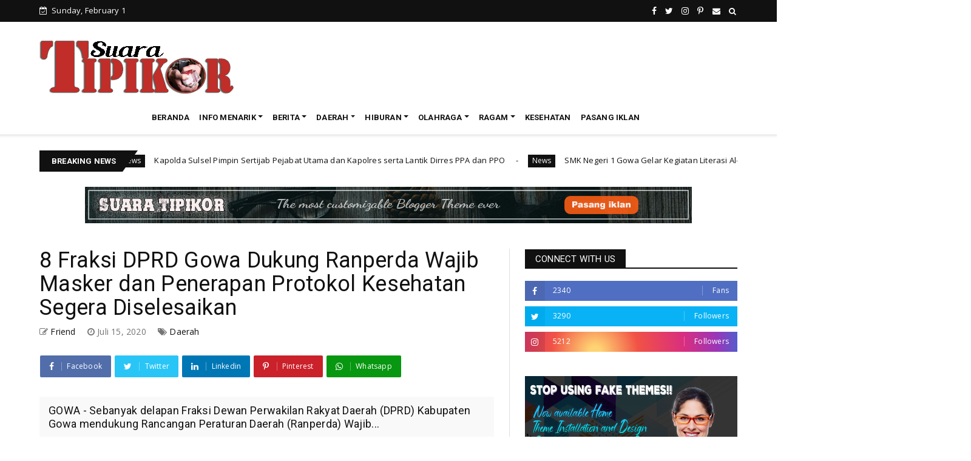

--- FILE ---
content_type: text/html; charset=utf-8
request_url: https://www.google.com/recaptcha/api2/aframe
body_size: 266
content:
<!DOCTYPE HTML><html><head><meta http-equiv="content-type" content="text/html; charset=UTF-8"></head><body><script nonce="qzman7dh7q_xYUPEgheusw">/** Anti-fraud and anti-abuse applications only. See google.com/recaptcha */ try{var clients={'sodar':'https://pagead2.googlesyndication.com/pagead/sodar?'};window.addEventListener("message",function(a){try{if(a.source===window.parent){var b=JSON.parse(a.data);var c=clients[b['id']];if(c){var d=document.createElement('img');d.src=c+b['params']+'&rc='+(localStorage.getItem("rc::a")?sessionStorage.getItem("rc::b"):"");window.document.body.appendChild(d);sessionStorage.setItem("rc::e",parseInt(sessionStorage.getItem("rc::e")||0)+1);localStorage.setItem("rc::h",'1769904052607');}}}catch(b){}});window.parent.postMessage("_grecaptcha_ready", "*");}catch(b){}</script></body></html>

--- FILE ---
content_type: text/javascript; charset=UTF-8
request_url: https://www.suaratipikor.com/feeds/posts/default?alt=json-in-script&max-results=10&callback=jQuery224038647243233262607_1769904048005&_=1769904048006
body_size: 15827
content:
// API callback
jQuery224038647243233262607_1769904048005({"version":"1.0","encoding":"UTF-8","feed":{"xmlns":"http://www.w3.org/2005/Atom","xmlns$openSearch":"http://a9.com/-/spec/opensearchrss/1.0/","xmlns$blogger":"http://schemas.google.com/blogger/2008","xmlns$georss":"http://www.georss.org/georss","xmlns$gd":"http://schemas.google.com/g/2005","xmlns$thr":"http://purl.org/syndication/thread/1.0","id":{"$t":"tag:blogger.com,1999:blog-6077894175628695386"},"updated":{"$t":"2026-01-26T03:56:02.864-08:00"},"category":[{"term":"Daerah"},{"term":"Pemerintahan"},{"term":"Peristiwa"},{"term":"Islami"},{"term":"Nasional"},{"term":"Kriminal"},{"term":"Olahraga"},{"term":"Pendidikan"},{"term":"Politik"},{"term":"Seni \u0026 Budaya"},{"term":"Teknologi"},{"term":"Internasional"},{"term":"Ekonomi"},{"term":"Profil Tokoh"},{"term":"Kesehatan"},{"term":"Pariwisata"},{"term":"Peritiwa"},{"term":"Profil"},{"term":"Opini"},{"term":"Food"},{"term":"Humas Gowa"},{"term":"Selebriti"}],"title":{"type":"text","$t":"SUARATIPIKOR"},"subtitle":{"type":"html","$t":"Menyajikan beragam informasi \u0026amp; berita"},"link":[{"rel":"http://schemas.google.com/g/2005#feed","type":"application/atom+xml","href":"https:\/\/www.suaratipikor.com\/feeds\/posts\/default"},{"rel":"self","type":"application/atom+xml","href":"https:\/\/www.blogger.com\/feeds\/6077894175628695386\/posts\/default?alt=json-in-script\u0026max-results=10"},{"rel":"alternate","type":"text/html","href":"https:\/\/www.suaratipikor.com\/"},{"rel":"hub","href":"http://pubsubhubbub.appspot.com/"},{"rel":"next","type":"application/atom+xml","href":"https:\/\/www.blogger.com\/feeds\/6077894175628695386\/posts\/default?alt=json-in-script\u0026start-index=11\u0026max-results=10"}],"author":[{"name":{"$t":"Friend"},"uri":{"$t":"http:\/\/www.blogger.com\/profile\/14844806649887915539"},"email":{"$t":"noreply@blogger.com"},"gd$image":{"rel":"http://schemas.google.com/g/2005#thumbnail","width":"32","height":"28","src":"https:\/\/blogger.googleusercontent.com\/img\/b\/R29vZ2xl\/AVvXsEjLTJHZ-Wwt9R1TXVXcgRGDR27YefwJiozDTSKoxHVVjZ0Ak4-mn6b5DYfOaJMjbwvJCzV6qG20AIVHwCM9FECmRER1pTmFnaOiJigClDoo3cGoNoXI2p-5B46jHi5F1BsS1adaJfFv6VhU3-KNwyjcDGBc1JEAYVNkjmACElnI2FJVmA\/s1600\/Default_a_cat_with_sunglasses.jpg"}}],"generator":{"version":"7.00","uri":"http://www.blogger.com","$t":"Blogger"},"openSearch$totalResults":{"$t":"8316"},"openSearch$startIndex":{"$t":"1"},"openSearch$itemsPerPage":{"$t":"10"},"entry":[{"id":{"$t":"tag:blogger.com,1999:blog-6077894175628695386.post-8269058711237175640"},"published":{"$t":"2026-01-22T02:21:00.000-08:00"},"updated":{"$t":"2026-01-22T02:21:04.405-08:00"},"title":{"type":"text","$t":"Direktur Direktorat Lalulintas Polda Sulawesi Selatan Berganti "},"content":{"type":"html","$t":"\u003Cp\u003E\u003C\/p\u003E\u003Cdiv class=\"separator\" style=\"clear: both; text-align: center;\"\u003E\u003Ca href=\"https:\/\/blogger.googleusercontent.com\/img\/b\/R29vZ2xl\/AVvXsEjbOeOAVFIA1bhurQ1QbekO4EvEV_t0dgLGHgtetQq4dfRJT90wAFpE4yZduSDlj9sI7FNH5mBwRCTyMnBeoTo9tvFvOWRJI79nAyQj6NYWytR28JZaqrMhpVK5sbME3JHTy1DZrKxbOfNms50ltw13MNdMSTn6BfRx1UT4pszGkr6D0gdnbpbtl1uTAvzQ\/s3464\/Picsart_26-01-22_17-56-45-822.jpg\" imageanchor=\"1\" style=\"clear: left; float: left; margin-bottom: 1em; margin-right: 1em;\"\u003E\u003Cimg border=\"0\" data-original-height=\"3464\" data-original-width=\"3464\" height=\"400\" src=\"https:\/\/blogger.googleusercontent.com\/img\/b\/R29vZ2xl\/AVvXsEjbOeOAVFIA1bhurQ1QbekO4EvEV_t0dgLGHgtetQq4dfRJT90wAFpE4yZduSDlj9sI7FNH5mBwRCTyMnBeoTo9tvFvOWRJI79nAyQj6NYWytR28JZaqrMhpVK5sbME3JHTy1DZrKxbOfNms50ltw13MNdMSTn6BfRx1UT4pszGkr6D0gdnbpbtl1uTAvzQ\/w400-h400\/Picsart_26-01-22_17-56-45-822.jpg\" width=\"400\" \/\u003E\u003C\/a\u003E\u003C\/div\u003EMAKASSAR, SUARATIPIKOR.COM - Direktur Direktorat Lalulintas Polda Sulsel berganti dari\u0026nbsp; Kombes Pol Karsima kepada Kombes Pol Pria Budi dalam Sertijab yang berlangsung\u0026nbsp; di Aula Mappaodang Mapolda Sulsel, Jalan Perintis Kemerdekaan Km 16 Kota Makassar, Selasa, 20 Januari 2026. Serah terima jabatan tersebut dipimpin Kapolda Sulawesi Selatan Irjen Pol Djuhandhani Rahardjo Puro.\u0026nbsp;\u003Cp\u003E\u003C\/p\u003E\u003Cp\u003EKombes Pria Budi dalam sambutannya menyampaikan pentingnya menjaga kehormatan dan integritas tugas kepolisian, khususnya di tengah era perubahan yang berlangsung cepat akibat perkembangan teknologi dan dinamika sosial masyarakat.\u003C\/p\u003E\u003Cp\u003EApel tersebut dihadiri puluhan personel Satuan Lalu Lintas (Satlantas) serta para Kepala Satuan Lalu Lintas (Kasatlantas) dari berbagai wilayah jajaran Polda Sulsel.\u003C\/p\u003E\u003Cp\u003E\"Saya mendengar ada kata kata Bijak di Sulawesi Selatan yaitu 'Siri' Napacce' yang artinya Kita harus menjaga kehormatan sebagai polisi lalu lintas yang berperan sebagai pelayan masyarakat. Tugas kita bukan hanya mengatur lalu lintas, tetapi juga mengatasi kemacetan, menegakkan hukum berlalu lintas, serta meningkatkan keselamatan pengguna jalan,” tegas Kombes Pria Budi, Selasa, (20\/01\/2026).\u003C\/p\u003E\u003Cp\u003EIa juga menyoroti tantangan di era digital yang menuntut seluruh personel untuk mampu beradaptasi tanpa mengorbankan nilai-nilai profesionalisme dan integritas. Menurutnya, pemanfaatan teknologi harus menjadi kekuatan dalam mendukung kinerja kepolisian lalu lintas.\u003C\/p\u003E\u003Cp\u003ESejalan dengan itu, Ditlantas Polda Sulsel terus mengembangkan dan memaksimalkan layanan berbasis teknologi, seperti aplikasi pelaporan pelanggaran lalu lintas dan pemanfaatan CCTV di sejumlah titik strategis, guna meningkatkan efektivitas pengawasan dan pelayanan kepada masyaraka, pengguna jalan.\u0026nbsp;\u003C\/p\u003E\u003Cp\u003EArahan Dirlantas Polda Sulsel yang menggantikan Kombes Pol. Karsima, S.I.K. ini menjadi momentum kebangkitan semangat baru bagi jajaran Ditlantas Polda Sulsel dalam menghadapi dinamika tugas kepolisian pada tahun 2026.\u003C\/p\u003E\u003Cp\u003EKombes Pol. Pria Budi optimistis, dengan kerja profesional, pelayanan prima, serta penegakan hukum yang tegas dan humanis, kepercayaan publik terhadap Polri, khususnya fungsi lalu lintas, akan semakin kuat.\u003C\/p\u003E\u003Cp\u003ELaporan: Sabaruddin\u003C\/p\u003E"},"link":[{"rel":"replies","type":"application/atom+xml","href":"https:\/\/www.suaratipikor.com\/feeds\/8269058711237175640\/comments\/default","title":"Posting Komentar"},{"rel":"replies","type":"text/html","href":"https:\/\/www.suaratipikor.com\/2026\/01\/direktur-direktorat-lalulintas-polda.html#comment-form","title":"0 Komentar"},{"rel":"edit","type":"application/atom+xml","href":"https:\/\/www.blogger.com\/feeds\/6077894175628695386\/posts\/default\/8269058711237175640"},{"rel":"self","type":"application/atom+xml","href":"https:\/\/www.blogger.com\/feeds\/6077894175628695386\/posts\/default\/8269058711237175640"},{"rel":"alternate","type":"text/html","href":"https:\/\/www.suaratipikor.com\/2026\/01\/direktur-direktorat-lalulintas-polda.html","title":"Direktur Direktorat Lalulintas Polda Sulawesi Selatan Berganti "}],"author":[{"name":{"$t":"Rusdi Damaris"},"uri":{"$t":"http:\/\/www.blogger.com\/profile\/13351554583117886435"},"email":{"$t":"noreply@blogger.com"},"gd$image":{"rel":"http://schemas.google.com/g/2005#thumbnail","width":"16","height":"16","src":"https:\/\/img1.blogblog.com\/img\/b16-rounded.gif"}}],"media$thumbnail":{"xmlns$media":"http://search.yahoo.com/mrss/","url":"https:\/\/blogger.googleusercontent.com\/img\/b\/R29vZ2xl\/AVvXsEjbOeOAVFIA1bhurQ1QbekO4EvEV_t0dgLGHgtetQq4dfRJT90wAFpE4yZduSDlj9sI7FNH5mBwRCTyMnBeoTo9tvFvOWRJI79nAyQj6NYWytR28JZaqrMhpVK5sbME3JHTy1DZrKxbOfNms50ltw13MNdMSTn6BfRx1UT4pszGkr6D0gdnbpbtl1uTAvzQ\/s72-w400-h400-c\/Picsart_26-01-22_17-56-45-822.jpg","height":"72","width":"72"},"thr$total":{"$t":"0"}},{"id":{"$t":"tag:blogger.com,1999:blog-6077894175628695386.post-8551529686572381061"},"published":{"$t":"2026-01-20T17:22:00.000-08:00"},"updated":{"$t":"2026-01-20T17:22:32.959-08:00"},"title":{"type":"text","$t":"Kapolda Sulsel Pimpin Sertijab Pejabat Utama dan Kapolres serta Lantik Dirres PPA dan PPO "},"content":{"type":"html","$t":"\u003Cp\u003E\u003C\/p\u003E\u003Cdiv class=\"separator\" style=\"clear: both; text-align: center;\"\u003E\u003Ca href=\"https:\/\/blogger.googleusercontent.com\/img\/b\/R29vZ2xl\/AVvXsEhdzFhkF6LOzoiWeW6A_SaJ02Opt-d-XN3IUorW1kixEsDotQ6lKxftUuKACA3k6kxRDvGtXWjoqtNVaT_cTFRavc3bUFSrmR6W0ijMTsap4R3cDfGXFP9ryTSJgAtH66EJxk5-gS49rIGYdi4-W7hefZFlDZ6X8KUDXhkke3lgUGPR_2FCVjRJmavhPG3X\/s720\/IMG-20260120-WA0094.jpg\" imageanchor=\"1\" style=\"clear: left; float: left; margin-bottom: 1em; margin-right: 1em;\"\u003E\u003Cimg border=\"0\" data-original-height=\"480\" data-original-width=\"720\" height=\"266\" src=\"https:\/\/blogger.googleusercontent.com\/img\/b\/R29vZ2xl\/AVvXsEhdzFhkF6LOzoiWeW6A_SaJ02Opt-d-XN3IUorW1kixEsDotQ6lKxftUuKACA3k6kxRDvGtXWjoqtNVaT_cTFRavc3bUFSrmR6W0ijMTsap4R3cDfGXFP9ryTSJgAtH66EJxk5-gS49rIGYdi4-W7hefZFlDZ6X8KUDXhkke3lgUGPR_2FCVjRJmavhPG3X\/w400-h266\/IMG-20260120-WA0094.jpg\" width=\"400\" \/\u003E\u003C\/a\u003E\u003C\/div\u003EMAKASSAR, SUARATIPIKOR.COM - Kapolda Sulawesi Selatan Irjen Pol. Djuhandhani Rahardjo Puro, S.H., M.H., memimpin upacara Serah Terima Jabatan (Sertijab) Pejabat Utama dan Kapolres Jajaran serta pelantikan jabatan Direktur Reserse Pelindungan Perempuan dan Anak (PPA) dan Pemberantasan Perdagangan Orang (PPO) Polda Sulsel. Kegiatan berlangsung di Aula Mappaodang Mapolda Sulsel, Selasa (20\/01\/2026).\u003Cp\u003E\u003C\/p\u003E\u003Cp\u003EUpacara tersebut dihadiri Wakapolda Sulsel Brigjen Pol. Nasri, S.I.K., M.H., para pejabat utama Polda Sulsel, serta Kapolres jajaran. Hadir pula para pengurus Bhayangkari Daerah Sulawesi Selatan.\u003C\/p\u003E\u003Cp\u003EKapolda Sulsel menegaskan bahwa mutasi dan rotasi jabatan di lingkungan Polri merupakan hal yang lumrah sebagai bagian dari pembinaan karier, peningkatan kinerja, dan penyegaran organisasi. Kapolda juga menyampaikan apresiasi dan terima kasih kepada para pejabat lama atas dedikasi serta pengabdian yang telah diberikan dalam menjaga stabilitas keamanan dan ketertiban masyarakat (kamtibmas) di wilayah Sulawesi Selatan.\u003C\/p\u003E\u003Cp\u003E\u003C\/p\u003E\u003Cdiv class=\"separator\" style=\"clear: both; text-align: center;\"\u003E\u003Ca href=\"https:\/\/blogger.googleusercontent.com\/img\/b\/R29vZ2xl\/AVvXsEhNjau4vKHFtp1gC7B01ST-MIJFiB0F0zv1lJusYueG6B_QW5_DZHQHbhwmVX1UqhaG8ThvqjB6SOKH7L9bt0JCAfio6rt_1LF2ajE6_ur2lHet7jYuYWJWz2aZIry9hmyRoQcCUrRzkFZeqZzc0XvG-C7qKCgvsQ7IX0zS4Kl-ju1BdOP2Bvs34NWL_gYM\/s1600\/IMG-20260120-WA0095.jpg\" imageanchor=\"1\" style=\"clear: left; float: left; margin-bottom: 1em; margin-right: 1em;\"\u003E\u003Cimg border=\"0\" data-original-height=\"1600\" data-original-width=\"1200\" height=\"640\" src=\"https:\/\/blogger.googleusercontent.com\/img\/b\/R29vZ2xl\/AVvXsEhNjau4vKHFtp1gC7B01ST-MIJFiB0F0zv1lJusYueG6B_QW5_DZHQHbhwmVX1UqhaG8ThvqjB6SOKH7L9bt0JCAfio6rt_1LF2ajE6_ur2lHet7jYuYWJWz2aZIry9hmyRoQcCUrRzkFZeqZzc0XvG-C7qKCgvsQ7IX0zS4Kl-ju1BdOP2Bvs34NWL_gYM\/w480-h640\/IMG-20260120-WA0095.jpg\" width=\"480\" \/\u003E\u003C\/a\u003E\u003C\/div\u003EAdapun pejabat yang melaksanakan sertijab yakni Karo SDM, Dirlantas, Kabidkum, Kapolres Jeneponto, dan Kapolres Sinjai, serta pelantikan jabatan Dirres PPA dan PPO Polda Sulsel.\u003Cp\u003E\u003C\/p\u003E\u003Cp\u003EJabatan Karo SDM Polda Sulsel yang sebelumnya dijabat Kombes Pol. Aris Haryanto, S.I.K., M.Hum., kini mengemban amanah baru sebagai Kabagkompeten Robinkar SSDM Polri. Jabatan tersebut selanjutnya diemban oleh Kombes Pol. Adi Ferdian Saputra, S.I.K., M.H., yang sebelumnya menjabat Karo SDM Polda Lampung.\u003C\/p\u003E\u003Cp\u003EJabatan Dirlantas Polda Sulsel yang sebelumnya dijabat Kombes Pol. Karisman, S.I.K., M.Si., kini diangkat sebagai Kabagrenops Robinops Stamaops Polri. Posisinya digantikan oleh Kombes Pol. Pria Budi, S.I.K., M.H., yang sebelumnya menjabat Analis Kebijakan Madya Bidang Kurikulum Lemdik Polri.\u003C\/p\u003E\u003Cp\u003ESementara itu, jabatan Kabidkum Polda Sulsel yang sebelumnya diemban Kombes Pol. Ade Indrawan, S.I.K., M.H., kini menjabat sebagai Analis dan Advokasi Hukum Kepolisian Madya Tk. II Divkum Polri. Jabatan Kabidkum Polda Sulsel selanjutnya diisi oleh Kombes Pol. Hery Marwanto, S.H., yang sebelumnya menjabat Kabid TIK Polda Maluku.\u003C\/p\u003E\u003Cp\u003EUntuk jabatan Kapolres Jeneponto, AKBP Widi Setiawan, S.I.K., M.I.K., mendapat penugasan baru sebagai Kasubbaglog Setlem Sespim Lemdiklat Polri. Jabatan Kapolres Jeneponto kini dijabat oleh AKBP Haryo Basuki, S.I.K., M.H., yang sebelumnya bertugas sebagai Kasubbiddal Bidkeu Mabes Polri.\u003C\/p\u003E\u003Cp\u003ESelanjutnya, jabatan Kapolres Sinjai yang sebelumnya dijabat AKBP Harry Azhar Hasry, S.I.K., M.H., kini diangkat sebagai Kanit 1 Satresmob Bareskrim Polri. Jabatan Kapolres Sinjai diserahterimakan kepada AKBP Jamal Fathur Rakhman, S.I.K., M.H., yang sebelumnya menjabat Kasubbid Paminal Bidpropam Polda Kepulauan Bangka Belitung.\u003C\/p\u003E\u003Cp\u003EPada kesempatan yang sama, Kapolda Sulsel juga melantik Kombes Pol. Osva, S.I.K., M.Si., sebagai Dirres PPA dan PPO Polda Sulsel. Sebelumnya, Kombes Pol. Osva menjabat sebagai Kabagstrajemen Rorena Polda Riau.\u003C\/p\u003E\u003Cp\u003ERangkaian kegiatan diakhiri dengan acara ramah tamah sebagai wujud kebersamaan dan silaturahmi antara pejabat lama dan pejabat baru di lingkungan Polda Sulawesi Selatan. (Sumber: Humas Polda Sulsel)\u003C\/p\u003E\u003Cp\u003ELaporan: Sabaruddin\u003C\/p\u003E"},"link":[{"rel":"replies","type":"application/atom+xml","href":"https:\/\/www.suaratipikor.com\/feeds\/8551529686572381061\/comments\/default","title":"Posting Komentar"},{"rel":"replies","type":"text/html","href":"https:\/\/www.suaratipikor.com\/2026\/01\/kapolda-sulsel-pimpin-sertijab-pejabat.html#comment-form","title":"0 Komentar"},{"rel":"edit","type":"application/atom+xml","href":"https:\/\/www.blogger.com\/feeds\/6077894175628695386\/posts\/default\/8551529686572381061"},{"rel":"self","type":"application/atom+xml","href":"https:\/\/www.blogger.com\/feeds\/6077894175628695386\/posts\/default\/8551529686572381061"},{"rel":"alternate","type":"text/html","href":"https:\/\/www.suaratipikor.com\/2026\/01\/kapolda-sulsel-pimpin-sertijab-pejabat.html","title":"Kapolda Sulsel Pimpin Sertijab Pejabat Utama dan Kapolres serta Lantik Dirres PPA dan PPO "}],"author":[{"name":{"$t":"Rusdi Damaris"},"uri":{"$t":"http:\/\/www.blogger.com\/profile\/13351554583117886435"},"email":{"$t":"noreply@blogger.com"},"gd$image":{"rel":"http://schemas.google.com/g/2005#thumbnail","width":"16","height":"16","src":"https:\/\/img1.blogblog.com\/img\/b16-rounded.gif"}}],"media$thumbnail":{"xmlns$media":"http://search.yahoo.com/mrss/","url":"https:\/\/blogger.googleusercontent.com\/img\/b\/R29vZ2xl\/AVvXsEhdzFhkF6LOzoiWeW6A_SaJ02Opt-d-XN3IUorW1kixEsDotQ6lKxftUuKACA3k6kxRDvGtXWjoqtNVaT_cTFRavc3bUFSrmR6W0ijMTsap4R3cDfGXFP9ryTSJgAtH66EJxk5-gS49rIGYdi4-W7hefZFlDZ6X8KUDXhkke3lgUGPR_2FCVjRJmavhPG3X\/s72-w400-h266-c\/IMG-20260120-WA0094.jpg","height":"72","width":"72"},"thr$total":{"$t":"0"}},{"id":{"$t":"tag:blogger.com,1999:blog-6077894175628695386.post-8148683792693412160"},"published":{"$t":"2026-01-12T21:54:40.637-08:00"},"updated":{"$t":"2026-01-12T21:54:40.638-08:00"},"title":{"type":"text","$t":"SMK Negeri 1 Gowa Gelar Kegiatan Literasi Al-Qur'an dan Tabligh Akbar "},"content":{"type":"html","$t":"\u003Cp\u003E\u003C\/p\u003E\u003Cdiv class=\"separator\" style=\"clear: both; text-align: center;\"\u003E\u003Ca href=\"https:\/\/blogger.googleusercontent.com\/img\/b\/R29vZ2xl\/AVvXsEh9jrw4Uq9kewjifPa5TqQvF_qYTnCWIbMkKbOT87me9zylgJqY_D0ZMHn_WB75gw5t9mVlYkuf7Z3uXnfFdBtVlCXpaZB0RU9rgZS49S0r0HCAyql2Wltei4wV13dg7pEYFJ9Tma6Eey0E5bFAebSLyu9zcSvc6PtsglQxhx7ZdkBa1U2yVRWaUPE3rUeK\/s3464\/Picsart_26-01-13_13-49-52-226.jpg\" imageanchor=\"1\" style=\"clear: left; float: left; margin-bottom: 1em; margin-right: 1em;\"\u003E\u003Cimg border=\"0\" data-original-height=\"3464\" data-original-width=\"3464\" height=\"400\" src=\"https:\/\/blogger.googleusercontent.com\/img\/b\/R29vZ2xl\/AVvXsEh9jrw4Uq9kewjifPa5TqQvF_qYTnCWIbMkKbOT87me9zylgJqY_D0ZMHn_WB75gw5t9mVlYkuf7Z3uXnfFdBtVlCXpaZB0RU9rgZS49S0r0HCAyql2Wltei4wV13dg7pEYFJ9Tma6Eey0E5bFAebSLyu9zcSvc6PtsglQxhx7ZdkBa1U2yVRWaUPE3rUeK\/w400-h400\/Picsart_26-01-13_13-49-52-226.jpg\" width=\"400\" \/\u003E\u003C\/a\u003E\u003C\/div\u003E\u003Cbr \/\u003EGOWA, SUARATIPIKOR.COM - Membangun karakter siswa bukan hanya menjadi tanggung jawab dan tugas lingkungan keluarga, tetapi juga menjadi tanggung jawab dari sekolah dimana ia menempuh Pendidikan.\u0026nbsp;\u003Cp\u003E\u003C\/p\u003E\u003Cp\u003ESMK Negeri 1 Gowa sebagai salah satu sekolah kejuruan yang mempunyai slogan “Sukses Akademik, Sukses Religius, Sukses Organisasi” memahami bahwa keberhasilan di dunia kerja tidak hanya ditentukan oleh kemampuan teknis, tetapi juga oleh akhlak atau nilai-nilai religius yang dimiliki oleh anak-anak kita, kedisiplinan, serta integritas.\u003C\/p\u003E\u003Cp\u003EKarena itu, sekolah ini menghadirkan berbagai kegiatan rohani dan pembinaan karakter yang dirancang untuk membentuk siswa menjadi pribadi yang berakhlak mulia, empati, dan siap menghadapi tantangan dunia nyata.\u003C\/p\u003E\u003Cp\u003EKepala SMK Negeri 1 Gowa, Muchlis Jufri, S.Pd mengemukakan, bahwa program pembinaan karakter keagamaan di sekolah ini seperti literasi Alquran setiap hari Jumat pagi itu rutin dilaksanakan dan pematerinya biasa dari luar yang mengisi.\u003C\/p\u003E\u003Cp\u003EMenurutnya, program ini bertujuan untuk membentuk peserta didik yang religius, berakhlak mulia, disiplin, dan cinta tanah air.\u003C\/p\u003E\u003Cp\u003EMuchlis memaparkan, dalam kegiatan yang berlangsung rutin setiap Jumat ini, seluruh warga sekolah siswa, guru dan staf tata usaha mengikuti serangkaian aktivitas pembinaan karakter keagamaan ini dimulai dengan mengaji bersama, ceramah hingga doa bersama.\u0026nbsp;\u003C\/p\u003E\u003Cp\u003E\"Ini bukan hanya rutinitas, tapi pembiasaan baik bagi anak-anak kita. Saya bangga melihat semangat seluruh siswa dan guru yang terus istiqomah dalam menanamkan nilai-nilai keimanan dan akhlak mulia. Inilah bentuk nyata dari karakter unggul yang sedang kita bangun,” tegas Muchlis, Jumat, (09\/01\/2026).\u0026nbsp;\u003C\/p\u003E\u003Cp\u003EKegiatan ini dirangkaikan dengan Tabligh Akbar atas kerja sama dengan Jilul Quran dengan mengambil Tema “Membangun Generasi yang Berkualitas, Berakhlak, Beriman, dan Bertaqwa di Era Digitalisasi” sekaligus penggalangan donasi untuk saudara saudara kita yang terkena dampak bencana Aceh dan Sumatera.\u003C\/p\u003E\u003Cp\u003EAda dua narasumber yang mengisi kegiatan ini yakni Ustad Mubayyinul Haq, S.Pdi (Da'i MNC TV) yang didampingi oleh Ustadzah Masyita Putri Nasiroh (Peserta Hafidz Indonesia RCTI).\u003C\/p\u003E\u003Cp\u003EKegiatan rohani dan pembinaan karakter di SMKN 1 Gowa bukan sekadar rutinitas, tetapi merupakan bagian penting dari pendidikan kejuruan kita saat ini. Dengan pendekatan spiritual, budaya positif, pembiasaan, dan proyek karakter, sekolah ini berhasil menciptakan lingkungan yang tidak hanya mendidik secara akademik, tetapi juga membangun akhlak mulia sehingga lulusan dari sekolah ini diharapkan menjadi generasi yang unggul, berkarakter, dan siap berkontribusi dalam dunia industri maupun masyarakat.\u003C\/p\u003E\u003Cp\u003ELaporan: Sabaruddin\u003C\/p\u003E"},"link":[{"rel":"replies","type":"application/atom+xml","href":"https:\/\/www.suaratipikor.com\/feeds\/8148683792693412160\/comments\/default","title":"Posting Komentar"},{"rel":"replies","type":"text/html","href":"https:\/\/www.suaratipikor.com\/2026\/01\/smk-negeri-1-gowa-gelar-kegiatan.html#comment-form","title":"0 Komentar"},{"rel":"edit","type":"application/atom+xml","href":"https:\/\/www.blogger.com\/feeds\/6077894175628695386\/posts\/default\/8148683792693412160"},{"rel":"self","type":"application/atom+xml","href":"https:\/\/www.blogger.com\/feeds\/6077894175628695386\/posts\/default\/8148683792693412160"},{"rel":"alternate","type":"text/html","href":"https:\/\/www.suaratipikor.com\/2026\/01\/smk-negeri-1-gowa-gelar-kegiatan.html","title":"SMK Negeri 1 Gowa Gelar Kegiatan Literasi Al-Qur'an dan Tabligh Akbar "}],"author":[{"name":{"$t":"Rusdi Damaris"},"uri":{"$t":"http:\/\/www.blogger.com\/profile\/13351554583117886435"},"email":{"$t":"noreply@blogger.com"},"gd$image":{"rel":"http://schemas.google.com/g/2005#thumbnail","width":"16","height":"16","src":"https:\/\/img1.blogblog.com\/img\/b16-rounded.gif"}}],"media$thumbnail":{"xmlns$media":"http://search.yahoo.com/mrss/","url":"https:\/\/blogger.googleusercontent.com\/img\/b\/R29vZ2xl\/AVvXsEh9jrw4Uq9kewjifPa5TqQvF_qYTnCWIbMkKbOT87me9zylgJqY_D0ZMHn_WB75gw5t9mVlYkuf7Z3uXnfFdBtVlCXpaZB0RU9rgZS49S0r0HCAyql2Wltei4wV13dg7pEYFJ9Tma6Eey0E5bFAebSLyu9zcSvc6PtsglQxhx7ZdkBa1U2yVRWaUPE3rUeK\/s72-w400-h400-c\/Picsart_26-01-13_13-49-52-226.jpg","height":"72","width":"72"},"thr$total":{"$t":"0"}},{"id":{"$t":"tag:blogger.com,1999:blog-6077894175628695386.post-7113277140016379358"},"published":{"$t":"2026-01-08T23:08:00.000-08:00"},"updated":{"$t":"2026-01-08T23:08:55.175-08:00"},"title":{"type":"text","$t":"Akhirnya KPK Tetapkan Yaqut Cholil Qoumas Tersangka Korupsi Haji"},"content":{"type":"html","$t":"\u003Cp\u003E\u003C\/p\u003E\u003Cdiv class=\"separator\" style=\"clear: both; text-align: center;\"\u003E\u003Ca href=\"https:\/\/blogger.googleusercontent.com\/img\/b\/R29vZ2xl\/AVvXsEjBWC80-YeD5bGzbxssM0gYrOxn_mHW_w9WN7zs2aUydu2W-62KPM2f83laABp3_5utwX6lMSDLdpZ-WKO-b_2NXa8kmC4P3UYgSp32f0MdADHgu1BzeqzYwv75hiulwdgb6xzCCSsTABUScpGn2JyOKsbrKV-lbiw0KjPCm-f0cysYHdnUx3FmiT_uYIgA\/s1080\/Screenshot_20260109_150449_Chrome.jpg\" imageanchor=\"1\" style=\"clear: left; float: left; margin-bottom: 1em; margin-right: 1em;\"\u003E\u003Cimg border=\"0\" data-original-height=\"599\" data-original-width=\"1080\" height=\"221\" src=\"https:\/\/blogger.googleusercontent.com\/img\/b\/R29vZ2xl\/AVvXsEjBWC80-YeD5bGzbxssM0gYrOxn_mHW_w9WN7zs2aUydu2W-62KPM2f83laABp3_5utwX6lMSDLdpZ-WKO-b_2NXa8kmC4P3UYgSp32f0MdADHgu1BzeqzYwv75hiulwdgb6xzCCSsTABUScpGn2JyOKsbrKV-lbiw0KjPCm-f0cysYHdnUx3FmiT_uYIgA\/w400-h221\/Screenshot_20260109_150449_Chrome.jpg\" width=\"400\" \/\u003E\u003C\/a\u003E\u003C\/div\u003E\u003Cbr \/\u003EJAKARTA, SUARATIPIKOR.COM - Komisi Pemberantasan Korupsi (KPK) menetapkan mantan Menteri Agama Yaqut Cholil Qoumas sebagai tersangka dalam perkara tindak pidana korupsi kuota haji. Wakil Ketua KPK Fitroh Rohcahyanto membenarkan penetapan tersebut. “Benar,” kata Fitroh melalui pesan singkat pada Jumat, 9 Januari 2026.\u003Cp\u003E\u003C\/p\u003E\u003Cp\u003EKPK saat ini menelusuri aliran dana dugaan korupsi kuota haji 2024 berdasarkan keterangan Yaqut Cholil Qoumas. Penyidik KPK menduga uang hasil korupsi itu mengalir ke Kementerian Agama.\u003C\/p\u003E\u003Cp\u003E“Aliran-aliran uang dari para Penyelenggara Ibadah Haji Khusus (PIHK) atau biro perjalanan haji,” kata juru bicara KPK Budi Prasetyo di Gedung Merah Putih KPK, Jakarta Selatan, Selasa, 16 Desember 2025. Budi menjelaskan aliran uang tersebut berasal dari pengelolaan kuota haji tambahan yang diperjualbelikan antara Kementerian Agama dan biro perjalanan haji.\u003C\/p\u003E\u003Cp\u003EYaqut Cholil Qoumas memilih irit bicara usai menjalani pemeriksaan oleh penyidik KPK dalam perkara dugaan korupsi kuota haji 2024. Ia menolak membeberkan materi pemeriksaan. “Saya sudah memberikan keterangan kepada penyidik. Untuk detailnya, silakan ditanyakan langsung ke penyidik,” ujar Yaqut seusai diperiksa di KPK pada 16 Desember 2025.\u003C\/p\u003E\u003Cp\u003EKuasa hukum Yaqut, Mellissa Anggraini, membantah kliennya menjalani pemeriksaan sebagai tersangka. Mellissa menyatakan penyidik KPK masih memeriksa Yaqut dalam kapasitas sebagai saksi. “Sebagai saksi, ya, teman-teman,” kata Mellissa saat mendampingi Yaqut menuju mobil Toyota Fortuner hitam di depan Gedung Merah Putih KPK.\u003C\/p\u003E\u003Cp\u003EPelaksana tugas Deputi Penindakan dan Eksekusi KPK Asep Guntur Rahayu menyatakan pihaknya menduga pejabat di Kementerian Agama menerima aliran dana hasil korupsi kuota haji 2024. Menurut Asep, aliran dana tersebut mengarah hingga pucuk pimpinan. “Kalau di kementerian, ujungnya ya menteri,” kata Asep pada Rabu, 10 September 2025.\u003C\/p\u003E\u003Cp\u003EKPK belum menyebut secara terbuka sosok pimpinan yang dimaksud. Namun, dalam perkara ini, KPK telah dua kali memeriksa Yaqut Cholil Qoumas dalam tahap penyidikan.\u003C\/p\u003E\u003Cp\u003ESelain itu, KPK telah berkoordinasi dengan Pusat Pelaporan dan Analisis Transaksi Keuangan (PPATK) untuk menelusuri aliran dana tersebut. “Aliran dana itu terekam oleh PPATK, sehingga ke mana pun uang itu mengalir dapat kami telusuri melalui pendekatan follow the money,” ujar Asep.\u003C\/p\u003E\u003Cp\u003ESebelumnya, Asep menjelaskan bahwa perkara ini melibatkan praktik jual beli kuota haji khusus dan setoran uang kepada pejabat Kementerian Agama. Ia menyebut pola aliran dana berlangsung secara berjenjang, dari level bawah hingga pimpinan tertinggi. “Secara berjenjang, ada yang melalui perantara, kerabat oknum pejabat, hingga staf ahli,” kata Asep pada 9 September 2025.\u003C\/p\u003E\u003Cp\u003EKPK juga menemukan bahwa setiap tingkatan di Kementerian Agama menerima bagian dari praktik korupsi tersebut. “Kami mengetahui masing-masing tingkatan dan orang menerima bagian masing-masing,” ujarnya.\u003C\/p\u003E\u003Cp\u003EBerdasarkan temuan itu, KPK kini mengumpulkan dan menelusuri aset yang berasal dari hasil korupsi kuota haji, termasuk yang telah beralih menjadi rumah dan kendaraan, untuk kepentingan penyitaan.\u003C\/p\u003E\u003Cp\u003EDalam perkara ini, KPK telah menyita dua rumah milik aparatur sipil negara Direktorat Jenderal Penyelenggaraan Haji dan Umrah Kementerian Agama dengan total nilai sekitar Rp 6,5 miliar. (Sumber Tempo)\u003C\/p\u003E\u003Cp\u003ELaporan: Rusdi\u003C\/p\u003E"},"link":[{"rel":"replies","type":"application/atom+xml","href":"https:\/\/www.suaratipikor.com\/feeds\/7113277140016379358\/comments\/default","title":"Posting Komentar"},{"rel":"replies","type":"text/html","href":"https:\/\/www.suaratipikor.com\/2026\/01\/akhirnya-kpk-tetapkan-yaqut-cholil.html#comment-form","title":"0 Komentar"},{"rel":"edit","type":"application/atom+xml","href":"https:\/\/www.blogger.com\/feeds\/6077894175628695386\/posts\/default\/7113277140016379358"},{"rel":"self","type":"application/atom+xml","href":"https:\/\/www.blogger.com\/feeds\/6077894175628695386\/posts\/default\/7113277140016379358"},{"rel":"alternate","type":"text/html","href":"https:\/\/www.suaratipikor.com\/2026\/01\/akhirnya-kpk-tetapkan-yaqut-cholil.html","title":"Akhirnya KPK Tetapkan Yaqut Cholil Qoumas Tersangka Korupsi Haji"}],"author":[{"name":{"$t":"Rusdi Damaris"},"uri":{"$t":"http:\/\/www.blogger.com\/profile\/13351554583117886435"},"email":{"$t":"noreply@blogger.com"},"gd$image":{"rel":"http://schemas.google.com/g/2005#thumbnail","width":"16","height":"16","src":"https:\/\/img1.blogblog.com\/img\/b16-rounded.gif"}}],"media$thumbnail":{"xmlns$media":"http://search.yahoo.com/mrss/","url":"https:\/\/blogger.googleusercontent.com\/img\/b\/R29vZ2xl\/AVvXsEjBWC80-YeD5bGzbxssM0gYrOxn_mHW_w9WN7zs2aUydu2W-62KPM2f83laABp3_5utwX6lMSDLdpZ-WKO-b_2NXa8kmC4P3UYgSp32f0MdADHgu1BzeqzYwv75hiulwdgb6xzCCSsTABUScpGn2JyOKsbrKV-lbiw0KjPCm-f0cysYHdnUx3FmiT_uYIgA\/s72-w400-h221-c\/Screenshot_20260109_150449_Chrome.jpg","height":"72","width":"72"},"thr$total":{"$t":"0"}},{"id":{"$t":"tag:blogger.com,1999:blog-6077894175628695386.post-8161826703265797192"},"published":{"$t":"2026-01-08T18:45:00.000-08:00"},"updated":{"$t":"2026-01-08T18:45:20.769-08:00"},"title":{"type":"text","$t":"Proyek Pembangunan Drainase di Jl. Pallantikan Gowa Diduga Rugikan Negara Ratusan Juta Rupiah"},"content":{"type":"html","$t":"\u003Cp\u003E\u003C\/p\u003E\u003Cdiv class=\"separator\" style=\"clear: both; text-align: center;\"\u003E\u003Ca href=\"https:\/\/blogger.googleusercontent.com\/img\/b\/R29vZ2xl\/AVvXsEgpcaCtpdh74rjZhLgPqWTJAIcsWUaA4Wwh5F6GOypGRHGJJwBRbaQ72IIQ5IwMcEAwpRegIYnPs2fEvcuXUT9_I6L5ap0OuOz6jQudSZE-9JFKjyzUEsC1vkNR1Ga2DuzliJBzIav0zHEFrnmUcyUgN4I0YpfCSumUTCLPTS8GiVnLdQVghHjLYJLXnSZJ\/s3464\/Picsart_26-01-09_10-42-41-414.jpg\" imageanchor=\"1\" style=\"clear: left; float: left; margin-bottom: 1em; margin-right: 1em;\"\u003E\u003Cimg border=\"0\" data-original-height=\"3464\" data-original-width=\"3464\" height=\"400\" src=\"https:\/\/blogger.googleusercontent.com\/img\/b\/R29vZ2xl\/AVvXsEgpcaCtpdh74rjZhLgPqWTJAIcsWUaA4Wwh5F6GOypGRHGJJwBRbaQ72IIQ5IwMcEAwpRegIYnPs2fEvcuXUT9_I6L5ap0OuOz6jQudSZE-9JFKjyzUEsC1vkNR1Ga2DuzliJBzIav0zHEFrnmUcyUgN4I0YpfCSumUTCLPTS8GiVnLdQVghHjLYJLXnSZJ\/w400-h400\/Picsart_26-01-09_10-42-41-414.jpg\" width=\"400\" \/\u003E\u003C\/a\u003E\u003C\/div\u003EGOWA, \u003Ca href=\"http:\/\/SUARATIPIKOR.COM\"\u003ESUARATIPIKOR.COM\u003C\/a\u003E - Salah satu dampak pembangunan drainase adalah mengurangi resiko banjir. Tapi tidak demikian dengan warga di Jl. Pallantikan, Kecamatan Somba Opu Kabupaten Gowa. Warga yang bermukim di wilayah itu justru makin resah akibat dampak perbaikan drainase yang sangat buruk.\u003Cp\u003E\u003C\/p\u003E\n\u003Cp dir=\"ltr\"\u003EProyek ini dikerjakan oleh CV. Irma Kurnia Sejati, nomor kontrak 17\/KONT\/Drainase\/DPUPR\/VIII\/2025\u0026nbsp; dengan nilai kontrak Rp.\u003Ca href=\"tel:694914000\"\u003E694.914.000\u003C\/a\u003E. Waktu pelaksanaan 120 hari kalender.\u003C\/p\u003E\n\u003Cp dir=\"ltr\"\u003EDari penelusuran dilapangan, proyek ini dikerjakan serampangan. Pasalnya, dikerjakan tanpa konsultan pengawas. Itu dibuktikan lewat papan proyek yang terpasang dilokasi tidak ada tertera nama konsultan pengawas.\u003C\/p\u003E\n\u003Cp dir=\"ltr\"\u003ESementara keberadaan konsultan pengawas dalam sebuah proyek yang bersumber dari APBD maupun APBN sudah diatur dalam Perpres Nomor 16 Tahun 2018 yang telah diubah oleh Peraturan Presiden Nomor 12 Tahun 2021 tentang Perubahan Atas Peraturan Presiden Nomor 16 Tahun 2018 tentang Pengadaan Barang\/Jasa Pemerintah dan UU Nomor 2 Tahun 2017 Tentag Jasa Konstruksi.\u003C\/p\u003E\n\u003Cp dir=\"ltr\"\u003EJika aturan ini dilanggar otomatis sangsi administrasi dan sangsi pidana menanti. Kendati demikian, rekanan yang mengerjakan proyek ini tetap abai.\u003C\/p\u003E\n\u003Cp dir=\"ltr\"\u003EAkibat tidak adanya konsultan pengawas, proyek itu diduga dikerja serampangan yang mengakibatkan jalan ini menjadi langganan banjir. \u003C\/p\u003E\n\u003Cp dir=\"ltr\"\u003EMenurut sejumlah warga yang bermukim di wilayah ini menyesalkan tindakan kontraktor yang bekerja tanpa pengawas sehingga pekerjanya bekerja asal-asalan.\u003C\/p\u003E\n\u003Cp dir=\"ltr\"\u003E\"Dari perencanaan sudah salah karena tidak mempertimbangkan hilirnya. Sehingga jika hujan satu atau dua jam saja, jalanan sudah pasti terendam air setinggi lutut orang dewasa,\" ucap seorang tokoh masyarakat dengan nada kesal.\u003C\/p\u003E\n\u003Cp dir=\"ltr\"\u003EAkibat dari kelalaian yang di sengaja itu, negara diperkirakan mengalami kerugian ratusan juta rupiah, karena proyek itu tidak bermanfaat bagi masyarakat. \u003C\/p\u003E\n\u003Cp dir=\"ltr\"\u003E\"Tidak ada gunanya itu dana yang hampir 700 juta. Dana sebesar itu seakan lenyap terseret banjir. Kami berharap Dinas terkait termasuk aparat penegak hukum harus mengaudit proyek ini. Jika tidak, kami warga masyarakat akan membuat aksi demo di Kejaksaan Negeri Gowa,\" pungkas tokoh masyarakat tadi.\u003C\/p\u003E\n\u003Cp dir=\"ltr\"\u003EPimpinan CV. Irma Kurnia Sejati yang dihubungi terkait tidak adanya konsultan pengawa pada proyek yang sedang dikerjakan membantah informasi itu. Menurutnya, proyek yang dikerjakan itu ada konsultan pengawasnya. Hanya saja Ia enggan menyebut nama dan alamat konsultan pengawasnya.\u003C\/p\u003E\n\u003Cp dir=\"ltr\"\u003ELaporan: Rusdi\u003C\/p\u003E"},"link":[{"rel":"replies","type":"application/atom+xml","href":"https:\/\/www.suaratipikor.com\/feeds\/8161826703265797192\/comments\/default","title":"Posting Komentar"},{"rel":"replies","type":"text/html","href":"https:\/\/www.suaratipikor.com\/2026\/01\/proyek-pembangunan-drainase-di-jl.html#comment-form","title":"0 Komentar"},{"rel":"edit","type":"application/atom+xml","href":"https:\/\/www.blogger.com\/feeds\/6077894175628695386\/posts\/default\/8161826703265797192"},{"rel":"self","type":"application/atom+xml","href":"https:\/\/www.blogger.com\/feeds\/6077894175628695386\/posts\/default\/8161826703265797192"},{"rel":"alternate","type":"text/html","href":"https:\/\/www.suaratipikor.com\/2026\/01\/proyek-pembangunan-drainase-di-jl.html","title":"Proyek Pembangunan Drainase di Jl. Pallantikan Gowa Diduga Rugikan Negara Ratusan Juta Rupiah"}],"author":[{"name":{"$t":"Rusdi Damaris"},"uri":{"$t":"http:\/\/www.blogger.com\/profile\/13351554583117886435"},"email":{"$t":"noreply@blogger.com"},"gd$image":{"rel":"http://schemas.google.com/g/2005#thumbnail","width":"16","height":"16","src":"https:\/\/img1.blogblog.com\/img\/b16-rounded.gif"}}],"media$thumbnail":{"xmlns$media":"http://search.yahoo.com/mrss/","url":"https:\/\/blogger.googleusercontent.com\/img\/b\/R29vZ2xl\/AVvXsEgpcaCtpdh74rjZhLgPqWTJAIcsWUaA4Wwh5F6GOypGRHGJJwBRbaQ72IIQ5IwMcEAwpRegIYnPs2fEvcuXUT9_I6L5ap0OuOz6jQudSZE-9JFKjyzUEsC1vkNR1Ga2DuzliJBzIav0zHEFrnmUcyUgN4I0YpfCSumUTCLPTS8GiVnLdQVghHjLYJLXnSZJ\/s72-w400-h400-c\/Picsart_26-01-09_10-42-41-414.jpg","height":"72","width":"72"},"thr$total":{"$t":"0"}},{"id":{"$t":"tag:blogger.com,1999:blog-6077894175628695386.post-6663233425705373694"},"published":{"$t":"2026-01-08T17:59:00.000-08:00"},"updated":{"$t":"2026-01-08T17:59:18.916-08:00"},"title":{"type":"text","$t":"Jaksa Gadungan Penipu Ratusan Juta Rupiah Dibekuk Tim Tabur Kejati Sulsel"},"content":{"type":"html","$t":"\u003Cp\u003E\u003C\/p\u003E\u003Cdiv class=\"separator\" style=\"clear: both; text-align: center;\"\u003E\u003Ca href=\"https:\/\/blogger.googleusercontent.com\/img\/b\/R29vZ2xl\/AVvXsEjJaPwUjk9F0vNT8I1xFkC0-tJFNJBhj86m4XdKi05xJsMroQyG0liITKL0QZaIrGInJI__b3cBdpsU-h6kIDYixAJi-KORgHPtq2Cz3Ib5veXYNBm8A4_yqghcBrdtbN-z0e5Jz404PB8iG9DUktK7UKQhFsOE8feVYsQfjrFgrwpx4pYVxjBXrVO1obST\/s1080\/Screenshot_20260109_095037_Chrome.jpg\" imageanchor=\"1\" style=\"clear: left; float: left; margin-bottom: 1em; margin-right: 1em;\"\u003E\u003Cimg border=\"0\" data-original-height=\"589\" data-original-width=\"1080\" height=\"219\" src=\"https:\/\/blogger.googleusercontent.com\/img\/b\/R29vZ2xl\/AVvXsEjJaPwUjk9F0vNT8I1xFkC0-tJFNJBhj86m4XdKi05xJsMroQyG0liITKL0QZaIrGInJI__b3cBdpsU-h6kIDYixAJi-KORgHPtq2Cz3Ib5veXYNBm8A4_yqghcBrdtbN-z0e5Jz404PB8iG9DUktK7UKQhFsOE8feVYsQfjrFgrwpx4pYVxjBXrVO1obST\/w400-h219\/Screenshot_20260109_095037_Chrome.jpg\" width=\"400\" \/\u003E\u003C\/a\u003E\u003C\/div\u003EMAKASSAR, SUARATIPIKOR.COM - Atas arahan Kajati Sulsel Dr Didik Farkhan Alisyahdi, Tim Tabur Kejaksaan Tinggi Sulawesi Selatan yang dipimpin langsung oleh Asisten Intelijen (Asintel) Kejati Sulsel, Ferizal, telah berhasil menangkap dan mengamankan seorang oknum Jaksa Gadungan berinisial AM alias Pung pada Kamis malam (08\/01\/2026) pukul 23.10 WITA.\u003Cp\u003E\u003C\/p\u003E\u003Cp\u003ETersangka AM diamankan di kediamannya yang berlokasi di Perumahan Mutiara Indah Village, Kabupaten Gowa. Penangkapan ini merupakan tindak lanjut dari laporan masyarakat terkait aksi penipuan dan penggelapan yang dilakukan oleh tersangka dengan mencatut institusi Kejaksaan.\u003C\/p\u003E\u003Cp\u003EKronologi Kejahatan\u003C\/p\u003E\u003Cp\u003EBerdasarkan laporan, tersangka AM menjalankan aksinya dengan dua modus utama:\u003C\/p\u003E\u003Cp\u003E1. Pengurusan Perkara Tindak Pidana Khusus (Pidsus)\u003C\/p\u003E\u003Cp\u003EAksi ini bermula pada Mei 2025, setelah adanya konferensi pers kasus dugaan korupsi di Balai Penyediaan Perumahan Sulawesi III. Tersangka AM, dibantu oleh seorang oknum berinisial R, mendatangi rumah orang tua pelapor (inisial II). Dalam pertemuan tersebut, R meyakinkan korban bahwa AM adalah seorang Jaksa yang bertugas di Kejati Sulsel yang mampu menghentikan penanganan perkara korupsi tersebut. Atas klaim tersebut, tersangka meminta imbalan sebesar Rp45.000.000 yang dibayarkan secara bertahap melalui transfer bank dan tunai.\u003C\/p\u003E\u003Cp\u003E2. Penipuan Calo CPNS Kejaksaan RI\u003C\/p\u003E\u003Cp\u003ESetelah berhasil melakukan penipuan pertama, tersangka menawarkan jasa kepada pelapor berinisial IB untuk meluluskan yang bersangkutan menjadi CPNS Kejaksaan RI formasi Jaksa. Untuk meyakinkan korbannya, tersangka melakukan serangkaian kebohongan, di antaranya:\u003C\/p\u003E\u003Cp\u003E* Meminta uang bertahap pada Juni dan Oktober 2025 dengan total Rp170.000.000 sebagai biaya pengurusan.\u003C\/p\u003E\u003Cp\u003E* Meminta uang Rp5.000.000 untuk biaya pembuatan seragam dinas Kejaksaan.\u003C\/p\u003E\u003Cp\u003E* Meminta uang Rp5.000.000 untuk biaya tiket pesawat dan akomodasi hotel di Jakarta guna meyakinkan korban seolah-olah pengurusan sedang berjalan.\u003C\/p\u003E\u003Cp\u003E* Bahkan, tersangka sempat meminta uang “kedukaan” sebesar Rp10.000.000 dengan dalih anaknya meninggal dunia.\u003C\/p\u003E\u003Cp\u003ETotal Kerugian dan Langkah Hukum\u003C\/p\u003E\u003Cp\u003EAkibat perbuatan tersangka, korban IB beserta keluarganya mengalami kerugian total mencapai kurang lebih Rp235.000.000.\u003C\/p\u003E\u003Cp\u003ETersangka AM diduga melanggar Pasal 378 KUHP tentang Penipuan dan\/atau Pasal 372 KUHP tentang Penggelapan.\u003C\/p\u003E\u003Cp\u003ESaat ini, terduga pelaku telah diamankan untuk menjalani pemeriksaan lebih lanjut dan akan segera diserahkan kepada pihak Kepolisian guna proses hukum sesuai peraturan perundang-undangan yang berlaku.\u003C\/p\u003E\u003Cp\u003EKepala Kejaksaan Tinggi Sulawesi Selatan, Dr Didik Farkhan mengimbau masyarakat untuk selalu waspada terhadap oknum internal dan eksternal Kejaksaan yang menjanjikan kemudahan dalam pengurusan perkara atau penerimaan pegawai (PNS\/PPPK) terlebih dengan meminta sejumlah uang.\u003C\/p\u003E\u003Cp\u003ESumber : Kejati Sulsel\u003C\/p\u003E\u003Cp\u003E\u003Cbr \/\u003E\u003C\/p\u003E"},"link":[{"rel":"replies","type":"application/atom+xml","href":"https:\/\/www.suaratipikor.com\/feeds\/6663233425705373694\/comments\/default","title":"Posting Komentar"},{"rel":"replies","type":"text/html","href":"https:\/\/www.suaratipikor.com\/2026\/01\/jaksa-gadungan-penipu-ratusan-juta.html#comment-form","title":"0 Komentar"},{"rel":"edit","type":"application/atom+xml","href":"https:\/\/www.blogger.com\/feeds\/6077894175628695386\/posts\/default\/6663233425705373694"},{"rel":"self","type":"application/atom+xml","href":"https:\/\/www.blogger.com\/feeds\/6077894175628695386\/posts\/default\/6663233425705373694"},{"rel":"alternate","type":"text/html","href":"https:\/\/www.suaratipikor.com\/2026\/01\/jaksa-gadungan-penipu-ratusan-juta.html","title":"Jaksa Gadungan Penipu Ratusan Juta Rupiah Dibekuk Tim Tabur Kejati Sulsel"}],"author":[{"name":{"$t":"Rusdi Damaris"},"uri":{"$t":"http:\/\/www.blogger.com\/profile\/13351554583117886435"},"email":{"$t":"noreply@blogger.com"},"gd$image":{"rel":"http://schemas.google.com/g/2005#thumbnail","width":"16","height":"16","src":"https:\/\/img1.blogblog.com\/img\/b16-rounded.gif"}}],"media$thumbnail":{"xmlns$media":"http://search.yahoo.com/mrss/","url":"https:\/\/blogger.googleusercontent.com\/img\/b\/R29vZ2xl\/AVvXsEjJaPwUjk9F0vNT8I1xFkC0-tJFNJBhj86m4XdKi05xJsMroQyG0liITKL0QZaIrGInJI__b3cBdpsU-h6kIDYixAJi-KORgHPtq2Cz3Ib5veXYNBm8A4_yqghcBrdtbN-z0e5Jz404PB8iG9DUktK7UKQhFsOE8feVYsQfjrFgrwpx4pYVxjBXrVO1obST\/s72-w400-h219-c\/Screenshot_20260109_095037_Chrome.jpg","height":"72","width":"72"},"thr$total":{"$t":"0"}},{"id":{"$t":"tag:blogger.com,1999:blog-6077894175628695386.post-4567098782291895688"},"published":{"$t":"2026-01-04T22:09:00.000-08:00"},"updated":{"$t":"2026-01-04T22:11:02.622-08:00"},"title":{"type":"text","$t":"Korupsi Dana Desa Ratusan Juta Rupiah, Dua Orang Aparat Desa di Takalar Jadi Tersangka"},"content":{"type":"html","$t":"\u003Cp\u003E\u003C\/p\u003E\u003Cdiv class=\"separator\" style=\"clear: both; text-align: center;\"\u003E\u003Ca href=\"https:\/\/blogger.googleusercontent.com\/img\/b\/R29vZ2xl\/AVvXsEgDX9_MI9Vtf6lbZQH_SM-MrU3T7NpC4evXGFDcCIvwyqEQMzWv235VyHPELNsgmfQewMZi3eu2bV15IdcvU4Gal585wQv49aK9YfR9D502gy47kMLZEnwMcnexu0sgZcLahduFsNXu0TSVTNWK3AvDCS31G8cM20XqLunLa0Gch1TbnmHQuypya32sZu8W\/s1370\/Screenshot_20260105_112906_Samsung%20Internet.jpg\" imageanchor=\"1\" style=\"clear: left; float: left; margin-bottom: 1em; margin-right: 1em;\"\u003E\u003Cimg border=\"0\" data-original-height=\"1370\" data-original-width=\"1080\" height=\"640\" src=\"https:\/\/blogger.googleusercontent.com\/img\/b\/R29vZ2xl\/AVvXsEgDX9_MI9Vtf6lbZQH_SM-MrU3T7NpC4evXGFDcCIvwyqEQMzWv235VyHPELNsgmfQewMZi3eu2bV15IdcvU4Gal585wQv49aK9YfR9D502gy47kMLZEnwMcnexu0sgZcLahduFsNXu0TSVTNWK3AvDCS31G8cM20XqLunLa0Gch1TbnmHQuypya32sZu8W\/w504-h640\/Screenshot_20260105_112906_Samsung%20Internet.jpg\" width=\"504\" \/\u003E\u003C\/a\u003E\u003C\/div\u003E\u003Cbr \/\u003ETAKALAR, SUARATIPIKOR.COM - Satuan Tindak Pidana Korupsi (Tipidkor) Polres Takalar berhasil mengungkap kasus dugaan tindak pidana korupsi penyimpangan Anggaran Pendapatan dan Belanja Desa (APBDes) di Desa Cakura,\u0026nbsp; Kecamatan Polongbangkeng Selatan, Kabupaten Takalar pada Tahun Anggaran 2024.\u0026nbsp;\u0026nbsp;\u003Cp\u003E\u003C\/p\u003E\u003Cp\u003EPerkara ini mencuat setelah aparat kepolisian resmi menetapkan dua pejabat Desa Cakura sebagai tersangka, masing-masing AI selaku Pejabat (PJ) Kepala Desa Cakura dan HJ yang menjabat sebagai Kaur Keuangan sekaligus Bendahara Desa.\u003C\/p\u003E\u003Cp\u003EKeduanya diduga kuat melakukan kewenangan dalam pengelolaan keuangan desa yang berakhir pada kerugian keuangan negara\/desa mencapai Rp451.254.965.\u003C\/p\u003E\u003Cp\u003EDugaan tersebut menjadi sorotan publik karena dana desa sejatinya diperuntukkan bagi pembangunan dan peningkatan kesejahteraan masyarakat.\u003C\/p\u003E\u003Cp\u003EKanit Tindak Pidana Korupsi (Tipidkor) Polres Takalar, Ipda Asrul Anwar, S.Sos., MH, membenarkan penetapan status tersangka terhadap AI dan HJ.\u003C\/p\u003E\u003Cp\u003EIa menegaskan, proses penanganan perkara dilakukan secara profesional dan sesuai dengan ketentuan hukum yang berlaku.\u003C\/p\u003E\u003Cp\u003E\"Benar, kami telah melakukan pemanggilan dan pemeriksaan terhadap saudara AI dan saudara HJ sebagai tersangka. Proses ini berawal dari laporan pengaduan masyarakat, kemudian dilanjutkan dengan pengumpulan data, tahap penyelidikan, penyidikan, hingga pelaksanaan gelar perkara,\" ujar Ipda Asrul Anwar, Senin, (05\/01\/2026).\u003C\/p\u003E\u003Cp\u003EIa menjelaskan, setelah melalui rangkaian proses hukum tersebut, penyidik ​​akhirnya menaikkan status keduanya menjadi tersangka pada 30 dan 31 Desember 2025.\u003C\/p\u003E\u003Cp\u003EPenetapan itu didasarkan pada alat bukti yang dinilai cukup oleh penyidik ​​Tipidkor Polres Takalar.\u003C\/p\u003E\u003Cp\u003ELebih lanjut, Ipda Asrul mengungkapkan bahwa kedua tersangka disangkakan pasal 2 Ayat (1) atau Pasal 3 Undang-Undang Nomor 31 Tahun 1999 tentang Pemberantasan Tindak Pidana Korupsi, sebagaimana telah diubah dengan Undang-Undang Nomor 20 Tahun 2001, juncto Pasal 55 Kitab Undang-Undang Hukum Pidana (KUHP).\u003C\/p\u003E\u003Cp\u003EAtas sangkaan tersebut, keduanya terancam hukuman pidana penjara maksimal 20 tahun.\u003C\/p\u003E\u003Cp\u003EMengenai nilai kerugian keuangan negara dalam perkara ini, selanjutnya didasarkan pada Laporan Hasil Audit Perhitungan Kerugian Keuangan Negara (LHA PKKN) yang dilakukan oleh Inspektorat Daerah Kabupaten Takalar untuk Tahun Anggaran 2024.\u003C\/p\u003E\u003Cp\u003E\"Kerugian negara yang kami jadikan dasar penanganan perkara ini merupakan hasil audit resmi dari Inspektorat Daerah Kabupaten Takalar,” jelasnya.\u003C\/p\u003E\u003Cp\u003EPihaknya memastikan penanganan kasus ini akan terus berlanjut hingga tuntas. Dalam waktu dekat, peneliti berencana melimpahkan berkas perkara ke Kejaksaan Negeri Takalar guna memasuki tahapan proseduran.\u003C\/p\u003E\u003Cp\u003E“Insya Allah, berkas perkara pekan ini akan segera kami limpahkan ke Kejaksaan Negeri Takalar untuk proses hukum lanjutan,” tutup Ipda Asrul Anwar. (*\/R)\u003C\/p\u003E\u003Cdiv\u003E\u003Cbr \/\u003E\u003C\/div\u003E"},"link":[{"rel":"replies","type":"application/atom+xml","href":"https:\/\/www.suaratipikor.com\/feeds\/4567098782291895688\/comments\/default","title":"Posting Komentar"},{"rel":"replies","type":"text/html","href":"https:\/\/www.suaratipikor.com\/2026\/01\/korupsi-dana-desa-ratusan-juta-rupiah.html#comment-form","title":"0 Komentar"},{"rel":"edit","type":"application/atom+xml","href":"https:\/\/www.blogger.com\/feeds\/6077894175628695386\/posts\/default\/4567098782291895688"},{"rel":"self","type":"application/atom+xml","href":"https:\/\/www.blogger.com\/feeds\/6077894175628695386\/posts\/default\/4567098782291895688"},{"rel":"alternate","type":"text/html","href":"https:\/\/www.suaratipikor.com\/2026\/01\/korupsi-dana-desa-ratusan-juta-rupiah.html","title":"Korupsi Dana Desa Ratusan Juta Rupiah, Dua Orang Aparat Desa di Takalar Jadi Tersangka"}],"author":[{"name":{"$t":"Rusdi Damaris"},"uri":{"$t":"http:\/\/www.blogger.com\/profile\/13351554583117886435"},"email":{"$t":"noreply@blogger.com"},"gd$image":{"rel":"http://schemas.google.com/g/2005#thumbnail","width":"16","height":"16","src":"https:\/\/img1.blogblog.com\/img\/b16-rounded.gif"}}],"media$thumbnail":{"xmlns$media":"http://search.yahoo.com/mrss/","url":"https:\/\/blogger.googleusercontent.com\/img\/b\/R29vZ2xl\/AVvXsEgDX9_MI9Vtf6lbZQH_SM-MrU3T7NpC4evXGFDcCIvwyqEQMzWv235VyHPELNsgmfQewMZi3eu2bV15IdcvU4Gal585wQv49aK9YfR9D502gy47kMLZEnwMcnexu0sgZcLahduFsNXu0TSVTNWK3AvDCS31G8cM20XqLunLa0Gch1TbnmHQuypya32sZu8W\/s72-w504-h640-c\/Screenshot_20260105_112906_Samsung%20Internet.jpg","height":"72","width":"72"},"thr$total":{"$t":"0"}},{"id":{"$t":"tag:blogger.com,1999:blog-6077894175628695386.post-6476648083821651273"},"published":{"$t":"2025-12-22T07:01:00.000-08:00"},"updated":{"$t":"2025-12-22T07:03:40.911-08:00"},"title":{"type":"text","$t":"Kejaksaan Tetapkan Eks Kajari Enrekang Tersangka Korupsi"},"content":{"type":"html","$t":"\u003Cp style=\"text-align: center;\"\u003E\u003Ci\u003E\u003C\/i\u003E\u003C\/p\u003E\u003Cdiv class=\"separator\" style=\"clear: both; text-align: center;\"\u003E\u003Ci\u003E\u003Ca href=\"https:\/\/blogger.googleusercontent.com\/img\/b\/R29vZ2xl\/AVvXsEgB2atGtyT5Fkt00aihbIMB_FOhtwSTyVwTvfbDdyGheiHVcQ3i4QmDoN-wa2iQhnFNPCA15WeM5SMjILVnxqknKI6k2EZoH8XZgwb7coL0QMkOXyIFL890GfrB1Sia33JHW346lbaXnHWEKL2XsAAH4yaToP315uKHj0IvXbS8aojndjzvaltZ2W4tVICz\/s1080\/Screenshot_20251222_221729_Chrome.jpg\" style=\"clear: left; float: left; margin-bottom: 1em; margin-right: 1em;\"\u003E\u003Cimg border=\"0\" data-original-height=\"609\" data-original-width=\"1080\" height=\"225\" src=\"https:\/\/blogger.googleusercontent.com\/img\/b\/R29vZ2xl\/AVvXsEgB2atGtyT5Fkt00aihbIMB_FOhtwSTyVwTvfbDdyGheiHVcQ3i4QmDoN-wa2iQhnFNPCA15WeM5SMjILVnxqknKI6k2EZoH8XZgwb7coL0QMkOXyIFL890GfrB1Sia33JHW346lbaXnHWEKL2XsAAH4yaToP315uKHj0IvXbS8aojndjzvaltZ2W4tVICz\/w400-h225\/Screenshot_20251222_221729_Chrome.jpg\" width=\"400\" \/\u003E\u003C\/a\u003E\u003C\/i\u003E\u003C\/div\u003E\u003Ci\u003EKepala Pusat Penerangan Hukum Kejaksaan Agung Anang Supriatna memberikan keterangan pers di Gedung Kejaksaan Agung, Jakarta, 19 Desember.\u0026nbsp;\u003C\/i\u003E\u003Cp\u003E\u003C\/p\u003E\u003Cp\u003E\u003Cb\u003EJAKARTA, SUARATIPIKOR.COM -\u003C\/b\u003E Kejaksaan Agung RI menetapkan mantan Kepala Kejaksaan Negeri Enrekang, Padeli, sebagai tersangka korupsi. Padeli diduga menerima uang dalam penanganan perkara korupsi pengelolaan dan penyaluran zakat, infak, dan sedekah pada Badan Amil Zakat Nasional (Baznas) Kabupaten Enrekang, Sulawesi Selatan periode 2021–2024.\u003C\/p\u003E\u003Cp\u003E“Kejaksaan Agung hari ini menetapkan mantan Kepala Kejaksaan Negeri Enrekang berinisial P sebagai tersangka,” kata Kepala Pusat Penerangan Hukum Kejaksaan Agung Anang Supriatna di Jakarta Selatan, Senin, 22 Desember 2025. Saat ini, Padeli menjabat sebagai Kepala Kejaksaan Negeri Bangka Tengah.\u003C\/p\u003E\u003Cp\u003EAnang menjelaskan Padeli diduga menerima uang sekitar Rp 804 juta bersama SL, seorang petugas di Kejaksaan Negeri Enrekang. Penerimaan uang tersebut berhubungan dengan penanganan perkara korupsi Baznas Enrekang.\u003C\/p\u003E\u003Cp\u003EDia menuturkan pengungkapan kasus ini bermula dari laporan masyarakat mengenai adanya transaksi dalam penanganan perkara tersebut. Laporan itu ditindaklanjuti dan diklarifikasi oleh Tim Intelijen Kejaksaan Agung. Setelah dinilai cukup, penanganannya dilimpahkan kepada Bidang Pengawasan.\u003C\/p\u003E\u003Cp\u003E\"Dari Pengawasan, diperoleh bukti yang cukup bahwa yang bersangkutan melakukan perbuatan tercela. Perkara kemudian dilimpahkan ke Tim Pidana Khusus Gedung Bundar, dan hari ini yang bersangkutan ditetapkan sebagai tersangka dalam proses pemeriksaan,\" ujar Anang.\u003C\/p\u003E\u003Cp\u003EAnang menegaskan, seluruh insan Adhyaksa wajib menjunjung tinggi integritas, profesionalisme, dan akuntabilitas. Kejaksaan, kata dia, tak akan ragu menindak oknum yang mencederai kepercayaan publik sesuai dengan ketentuan peraturan perundang-undangan. (\/*temp)\u003C\/p\u003E"},"link":[{"rel":"replies","type":"application/atom+xml","href":"https:\/\/www.suaratipikor.com\/feeds\/6476648083821651273\/comments\/default","title":"Posting Komentar"},{"rel":"replies","type":"text/html","href":"https:\/\/www.suaratipikor.com\/2025\/12\/kejaksaan-tetapkan-eks-kajari-enrekang.html#comment-form","title":"0 Komentar"},{"rel":"edit","type":"application/atom+xml","href":"https:\/\/www.blogger.com\/feeds\/6077894175628695386\/posts\/default\/6476648083821651273"},{"rel":"self","type":"application/atom+xml","href":"https:\/\/www.blogger.com\/feeds\/6077894175628695386\/posts\/default\/6476648083821651273"},{"rel":"alternate","type":"text/html","href":"https:\/\/www.suaratipikor.com\/2025\/12\/kejaksaan-tetapkan-eks-kajari-enrekang.html","title":"Kejaksaan Tetapkan Eks Kajari Enrekang Tersangka Korupsi"}],"author":[{"name":{"$t":"Rusdi Damaris"},"uri":{"$t":"http:\/\/www.blogger.com\/profile\/13351554583117886435"},"email":{"$t":"noreply@blogger.com"},"gd$image":{"rel":"http://schemas.google.com/g/2005#thumbnail","width":"16","height":"16","src":"https:\/\/img1.blogblog.com\/img\/b16-rounded.gif"}}],"media$thumbnail":{"xmlns$media":"http://search.yahoo.com/mrss/","url":"https:\/\/blogger.googleusercontent.com\/img\/b\/R29vZ2xl\/AVvXsEgB2atGtyT5Fkt00aihbIMB_FOhtwSTyVwTvfbDdyGheiHVcQ3i4QmDoN-wa2iQhnFNPCA15WeM5SMjILVnxqknKI6k2EZoH8XZgwb7coL0QMkOXyIFL890GfrB1Sia33JHW346lbaXnHWEKL2XsAAH4yaToP315uKHj0IvXbS8aojndjzvaltZ2W4tVICz\/s72-w400-h225-c\/Screenshot_20251222_221729_Chrome.jpg","height":"72","width":"72"},"thr$total":{"$t":"0"}},{"id":{"$t":"tag:blogger.com,1999:blog-6077894175628695386.post-2540029839597898584"},"published":{"$t":"2025-12-20T22:41:00.000-08:00"},"updated":{"$t":"2025-12-20T22:41:32.806-08:00"},"title":{"type":"text","$t":"Irman Yasin Limpo, Andi Pahlevi dan Bahar Ngitung Ditetapkan Tersangka Penipuan"},"content":{"type":"html","$t":"\u003Cp\u003E\u003C\/p\u003E\u003Cdiv class=\"separator\" style=\"clear: both; text-align: center;\"\u003E\u003Ca href=\"https:\/\/blogger.googleusercontent.com\/img\/b\/R29vZ2xl\/AVvXsEgsRlbYNBJIgVXTQv6bGRf0x9CIZ976ua8UDpGQ1i9U1a-siCB6GjRipq1c3VMKIbMRWullUth8uvAffOqQOF_99gpi7fChj0Jz8kFIVxr9TUljeSQqjbEOGz-w59NqzweiVhUn8JBMl5R2eEJP9_76XmfCZXVrro6ZpHKXR2j_dUydHvKPbbToEdzVJDvb\/s1080\/Screenshot_20251221_143535_Facebook.jpg\" imageanchor=\"1\" style=\"clear: left; float: left; margin-bottom: 1em; margin-right: 1em;\"\u003E\u003Cimg border=\"0\" data-original-height=\"598\" data-original-width=\"1080\" height=\"221\" src=\"https:\/\/blogger.googleusercontent.com\/img\/b\/R29vZ2xl\/AVvXsEgsRlbYNBJIgVXTQv6bGRf0x9CIZ976ua8UDpGQ1i9U1a-siCB6GjRipq1c3VMKIbMRWullUth8uvAffOqQOF_99gpi7fChj0Jz8kFIVxr9TUljeSQqjbEOGz-w59NqzweiVhUn8JBMl5R2eEJP9_76XmfCZXVrro6ZpHKXR2j_dUydHvKPbbToEdzVJDvb\/w400-h221\/Screenshot_20251221_143535_Facebook.jpg\" width=\"400\" \/\u003E\u003C\/a\u003E\u003C\/div\u003EMAKASSAR, SUARATIPIKOR.COM - Dalam waktu berdekatan, Kepolisian Daerah Sulsel menetapkan tiga publik figur di Sulsel sebagai tersangka kasus penipuan, dengan dugaan penipuan serta penggelapan, dengan laporan perkara berbeda.\u003Cp\u003E\u003C\/p\u003E\u003Cp\u003EKetiga figur tersebut adalah Irman Yasin Limpo (IYL) dan anggota DPRD Makassar Andi Pahlevi serta mantan anggota DPD RI asal Sulsel, Bahar Ngitung untuk laporan yang berbeda.\u003C\/p\u003E\u003Cp\u003EKhusus Bahar Ngitung, sebelumnya ditetapkan sebagai tersangka kasus dugaan penipuan dan penggelapan. Kabid Humas Polda Sulsel Kombes Pol Didik Supranoto mengungkapkan, Bahar disangkakan melanggar Pasal 378 dan\/atau Pasal 372 KUHP, sebagaimana tertuang dalam Surat Pemberitahuan Dimulainya Penyidikan (SPDP).\u003C\/p\u003E\u003Cp\u003EBerkas perkara Bahar Ngitung bahkan telah dilimpahkan ke Kejaksaan Tinggi Sulsel sejak pertengahan Oktober 2025. Akan tetapi, hingga kini proses hukum masih berada pada tahap kelengkapan berkas (P-19), lantaran penyidik belum menyerahkan tersangka dan barang bukti kepada jaksa penuntut umum.\u003C\/p\u003E\u003Cp\u003EKepolisian Daerah Sulsel menyatakan masih menindaklanjuti petunjuk jaksa, termasuk pemeriksaan tambahan terhadap saksi. Belum diketahui secara detil kasus yang menjerat Bahar Ngitung dan pihak-pihak yang dia hadapi.\u003C\/p\u003E\u003Ch3 style=\"text-align: left;\"\u003EKasus Irman Yasin Limpo Terkait Jual Beli Sekolah\u003C\/h3\u003E\u003Cp\u003ESementara, Irman Yasin Limpo yang merupakan adik kandung mantan Menteri Pertanian Syahrul Yasin Limpo—dan anggota DPRD Makassar Andi Pahlevi sebagai tersangka dugaan penipuan dan pemalsuan dokumen.\u003C\/p\u003E\u003Cp\u003EMenariknya, pelapor kasus Irman Yasin Limpo dan Andi Pahlevi adalah Bahar Ngitung.\u003C\/p\u003E\u003Cp\u003EPenetapan ini tertuang dalam Surat Pemberitahuan Penetapan Tersangka yang dikeluarkan Ditreskrimum Polda Sulsel pada November 2025, dengan nomor perkara dengan nomor perkara B\/2545\/XI\/RES.1.24\/2025\/Ditreskrimum.\u003C\/p\u003E\u003Cp\u003EDiketahui, penetapan Irman dan Andi Pahlevi, bermula saat Irman melakukan transaksi jual beli Sekolah Islam Al-Azhar di Makassar dengan nilai mencapai Rp50 miliar.\u003C\/p\u003E\u003Cp\u003EBerdasarkan keterangan pelapor Bahar Ngitung, Irman Yasin Limpo disebut meminjam dana milik Bahar untuk melunasi proses pembelian sekolah tersebut, dengan janji pengembalian dalam waktu singkat.\u003C\/p\u003E\u003Cp\u003EAkan tetapi, hingga bertahun-tahun berlalu, dana tersebut tak kunjung dikembalikan.\u003C\/p\u003E\u003Cp\u003EPelapor juga mengaku namanya dicoret dari struktur yayasan pengelola sekolah, meski sebelumnya tercantum sebagai dewan pengawas. Kondisi ini kemudian mendorong BN melaporkan kasus tersebut ke Polda Sulsel sejak 2024.\u003C\/p\u003E\u003Cp\u003EAtas status tersangkanya, Irman Yasin Limpo dan Andi Pahlevi telah mengajukan gugatan praperadilan ke Pengadilan Negeri Makassar pada 10 Desember 2025 dengan nomor perkara 48\/Pid.Pra\/2025\/PN Mks.\u003C\/p\u003E\u003Cp\u003EKuasa hukum mereka menilai pasal yang disangkakan tidak tepat dan lebih condong ke ranah perdata, khususnya terkait sengketa yayasan. Meski demikian, proses praperadilan masih berjalan dan belum menyentuh pokok perkara.\u003C\/p\u003E\u003Cp\u003ERangkaian penetapan tersangka terhadap Irman Yasin Limpo, Andi Pahlevi, dan Bahar Ngitung memperlihatkan bahwa kasus dugaan penipuan masih menjadi pekerjaan besar aparat penegak hukum di Sulawesi Selatan. Publik kini menanti kelanjutan proses hukum ketiga perkara tersebut, sekaligus menguji konsistensi penegakan hukum terhadap figur-figur berpengaruh di daerah. (terkini.id\/has)\u003C\/p\u003E"},"link":[{"rel":"replies","type":"application/atom+xml","href":"https:\/\/www.suaratipikor.com\/feeds\/2540029839597898584\/comments\/default","title":"Posting Komentar"},{"rel":"replies","type":"text/html","href":"https:\/\/www.suaratipikor.com\/2025\/12\/irman-yasin-limpo-andi-pahlevi-dan.html#comment-form","title":"0 Komentar"},{"rel":"edit","type":"application/atom+xml","href":"https:\/\/www.blogger.com\/feeds\/6077894175628695386\/posts\/default\/2540029839597898584"},{"rel":"self","type":"application/atom+xml","href":"https:\/\/www.blogger.com\/feeds\/6077894175628695386\/posts\/default\/2540029839597898584"},{"rel":"alternate","type":"text/html","href":"https:\/\/www.suaratipikor.com\/2025\/12\/irman-yasin-limpo-andi-pahlevi-dan.html","title":"Irman Yasin Limpo, Andi Pahlevi dan Bahar Ngitung Ditetapkan Tersangka Penipuan"}],"author":[{"name":{"$t":"Rusdi Damaris"},"uri":{"$t":"http:\/\/www.blogger.com\/profile\/13351554583117886435"},"email":{"$t":"noreply@blogger.com"},"gd$image":{"rel":"http://schemas.google.com/g/2005#thumbnail","width":"16","height":"16","src":"https:\/\/img1.blogblog.com\/img\/b16-rounded.gif"}}],"media$thumbnail":{"xmlns$media":"http://search.yahoo.com/mrss/","url":"https:\/\/blogger.googleusercontent.com\/img\/b\/R29vZ2xl\/AVvXsEgsRlbYNBJIgVXTQv6bGRf0x9CIZ976ua8UDpGQ1i9U1a-siCB6GjRipq1c3VMKIbMRWullUth8uvAffOqQOF_99gpi7fChj0Jz8kFIVxr9TUljeSQqjbEOGz-w59NqzweiVhUn8JBMl5R2eEJP9_76XmfCZXVrro6ZpHKXR2j_dUydHvKPbbToEdzVJDvb\/s72-w400-h221-c\/Screenshot_20251221_143535_Facebook.jpg","height":"72","width":"72"},"thr$total":{"$t":"0"}},{"id":{"$t":"tag:blogger.com,1999:blog-6077894175628695386.post-353476035464036130"},"published":{"$t":"2025-12-19T21:17:00.000-08:00"},"updated":{"$t":"2025-12-19T21:17:18.948-08:00"},"title":{"type":"text","$t":"Kasus Proyek Perpustakaan Digital Sulsel Jalan di Tempat, ACC Ingatkan Kejati Jangan Main Aman"},"content":{"type":"html","$t":"\u003Cp\u003E\u003C\/p\u003E\u003Cdiv class=\"separator\" style=\"clear: both; text-align: center;\"\u003E\u003Ca href=\"https:\/\/blogger.googleusercontent.com\/img\/b\/R29vZ2xl\/AVvXsEiLnywWlhUJw6IYLSmNJPPI-1mUMmS-gNI2NW-QSKMUBFCshns1wEGFD0nQ8RFUivStLxgV9EvdZjpAe0d1PHEQf5jUGiFi5TjkafeoafAVG3ZkqmVUH1Wm95W8iqrJLXUFMzZ4LKzipQoLyZqoGollq2Tlzt-E48o_qD63GD-Br8ddVf8VYmcXhBCZasia\/s977\/Screenshot_20251220_130536_Chrome.jpg\" imageanchor=\"1\" style=\"clear: left; float: left; margin-bottom: 1em; margin-right: 1em;\"\u003E\u003Cimg border=\"0\" data-original-height=\"827\" data-original-width=\"977\" height=\"339\" src=\"https:\/\/blogger.googleusercontent.com\/img\/b\/R29vZ2xl\/AVvXsEiLnywWlhUJw6IYLSmNJPPI-1mUMmS-gNI2NW-QSKMUBFCshns1wEGFD0nQ8RFUivStLxgV9EvdZjpAe0d1PHEQf5jUGiFi5TjkafeoafAVG3ZkqmVUH1Wm95W8iqrJLXUFMzZ4LKzipQoLyZqoGollq2Tlzt-E48o_qD63GD-Br8ddVf8VYmcXhBCZasia\/w400-h339\/Screenshot_20251220_130536_Chrome.jpg\" width=\"400\" \/\u003E\u003C\/a\u003E\u003C\/div\u003EMAKASSAR, \u003Ca href=\"http:\/\/SUARATIPIKOR.COM\"\u003ESUARATIPIKOR.COM\u003C\/a\u003E — Penanganan dugaan korupsi proyek perpustakaan digital atau smart library pada Dinas Pendidikan Sulawesi Selatan Tahun Anggaran \u003Ca href=\"tel:20222023\"\u003E2022–2023\u003C\/a\u003E menuai sorotan.\u003Cp\u003E\u003C\/p\u003E\n\u003Cp dir=\"ltr\"\u003EMeski Kejaksaan Tinggi Sulawesi Selatan (Kejati Sulsel) mengaku telah memeriksa puluhan saksi, perkara tersebut hingga kini belum juga dinaikkan ke tahap penyidikan.\u003C\/p\u003E\n\u003Cp dir=\"ltr\"\u003EKepala Seksi Penerangan Hukum Kejati Sulsel, Soetarmi, menyatakan kasus tersebut masih berada pada tahap penyelidikan. Karena itu, kata dia, informasi yang bisa disampaikan ke publik masih terbatas.\u003C\/p\u003E\n\u003Cp dir=\"ltr\"\u003E“Kasus ini masih dalam tahap penyelidikan sehingga belum dapat kami jelaskan secara rinci,” ujar Soetarmi, Kamis (18\/12\/2025).\u003C\/p\u003E\n\u003Cp dir=\"ltr\"\u003EMenurutnya, penyidik pada Bidang Tindak Pidana Khusus telah meminta keterangan dari puluhan pihak yang dianggap mengetahui pelaksanaan proyek smart library. Namun, Kejati belum mengungkap siapa saja saksi yang diperiksa maupun dokumen apa yang telah diamankan.\u003C\/p\u003E\n\u003Cp dir=\"ltr\"\u003E“Sudah puluhan saksi diambil keterangannya,” katanya singkat.\u003C\/p\u003E\n\u003Cp dir=\"ltr\"\u003ESituasi tersebut mendapat kritik keras dari Badan Pekerja Anti Corruption Committee (ACC) Sulawesi. Ketua ACC Sulawesi, Kadir Wokanubun, menilai lamanya proses penyelidikan berpotensi menimbulkan kecurigaan publik.\u003C\/p\u003E\n\u003Cp dir=\"ltr\"\u003E\"Kalau puluhan saksi sudah diperiksa, itu artinya penyidik sudah memiliki gambaran peristiwa. Jangan sampai penyelidikan berlarut-larut tanpa kepastian hukum,” tegas Kadir.\u003C\/p\u003E\n\u003Cp dir=\"ltr\"\u003EIa mengingatkan, proyek digitalisasi pendidikan merupakan sektor rawan penyimpangan, terutama pada tahap perencanaan kebutuhan, penentuan spesifikasi teknis, hingga kesesuaian antara barang yang dibeli dengan manfaat yang dirasakan sekolah.\u003C\/p\u003E\n\u003Cp dir=\"ltr\"\u003E“Banyak proyek teknologi secara administrasi terlihat rapi, tapi secara substansi tidak menjawab kebutuhan. Di situ biasanya muncul pemborosan bahkan manipulasi,” ujarnya.\u003C\/p\u003E\n\u003Cp dir=\"ltr\"\u003EACC Sulawesi mendesak Kejati Sulsel bersikap lebih terbuka dengan menyampaikan hasil awal penyelidikan secara proporsional, termasuk menjelaskan fokus pemeriksaan dan arah penanganan perkara.\u003C\/p\u003E\n\u003Cp dir=\"ltr\"\u003E“Keterbukaan minimal itu penting agar publik yakin perkara ini benar-benar berjalan dan tidak ada intervensi. Kalau ada unsur pidana, segera naikkan ke penyidikan. Kalau tidak, sampaikan secara jujur,” kata Kadir.\u003C\/p\u003E\n\u003Cp dir=\"ltr\"\u003EIa juga mendorong agar penyidik melibatkan audit forensik serta menelusuri seluruh rantai pengadaan proyek, mulai dari penyusunan anggaran, proses tender, hingga distribusi dan pemanfaatan smart library di sekolah-sekolah.\u003C\/p\u003E\n\u003Cp dir=\"ltr\"\u003E“Kepastian hukum adalah hak publik. Anggaran pendidikan tidak boleh menjadi ruang abu-abu,” tegasnya.\u003C\/p\u003E\n\u003Cp dir=\"ltr\"\u003EHingga kini, Kejati Sulsel belum menyampaikan tenggat waktu penyelesaian penyelidikan maupun rencana pemeriksaan terhadap pejabat struktural yang diduga terlibat dalam pengambilan kebijakan proyek tersebut.\u003C\/p\u003E\n\u003Cp dir=\"ltr\"\u003EDiketahui, proyek smart library merupakan bagian dari program digitalisasi pendidikan Pemerintah Provinsi Sulawesi Selatan yang bersumber dari APBD dan ditaksir menelan anggaran puluhan miliar rupiah. (**)\u003C\/p\u003E"},"link":[{"rel":"replies","type":"application/atom+xml","href":"https:\/\/www.suaratipikor.com\/feeds\/353476035464036130\/comments\/default","title":"Posting Komentar"},{"rel":"replies","type":"text/html","href":"https:\/\/www.suaratipikor.com\/2025\/12\/kasus-proyek-perpustakaan-digital.html#comment-form","title":"0 Komentar"},{"rel":"edit","type":"application/atom+xml","href":"https:\/\/www.blogger.com\/feeds\/6077894175628695386\/posts\/default\/353476035464036130"},{"rel":"self","type":"application/atom+xml","href":"https:\/\/www.blogger.com\/feeds\/6077894175628695386\/posts\/default\/353476035464036130"},{"rel":"alternate","type":"text/html","href":"https:\/\/www.suaratipikor.com\/2025\/12\/kasus-proyek-perpustakaan-digital.html","title":"Kasus Proyek Perpustakaan Digital Sulsel Jalan di Tempat, ACC Ingatkan Kejati Jangan Main Aman"}],"author":[{"name":{"$t":"Rusdi Damaris"},"uri":{"$t":"http:\/\/www.blogger.com\/profile\/13351554583117886435"},"email":{"$t":"noreply@blogger.com"},"gd$image":{"rel":"http://schemas.google.com/g/2005#thumbnail","width":"16","height":"16","src":"https:\/\/img1.blogblog.com\/img\/b16-rounded.gif"}}],"media$thumbnail":{"xmlns$media":"http://search.yahoo.com/mrss/","url":"https:\/\/blogger.googleusercontent.com\/img\/b\/R29vZ2xl\/AVvXsEiLnywWlhUJw6IYLSmNJPPI-1mUMmS-gNI2NW-QSKMUBFCshns1wEGFD0nQ8RFUivStLxgV9EvdZjpAe0d1PHEQf5jUGiFi5TjkafeoafAVG3ZkqmVUH1Wm95W8iqrJLXUFMzZ4LKzipQoLyZqoGollq2Tlzt-E48o_qD63GD-Br8ddVf8VYmcXhBCZasia\/s72-w400-h339-c\/Screenshot_20251220_130536_Chrome.jpg","height":"72","width":"72"},"thr$total":{"$t":"0"}}]}});

--- FILE ---
content_type: text/javascript; charset=UTF-8
request_url: https://www.suaratipikor.com/feeds/posts/default?alt=json-in-script&start-index=10&max-results=2&callback=jQuery224038647243233262607_1769904047995&_=1769904048007
body_size: 4547
content:
// API callback
jQuery224038647243233262607_1769904047995({"version":"1.0","encoding":"UTF-8","feed":{"xmlns":"http://www.w3.org/2005/Atom","xmlns$openSearch":"http://a9.com/-/spec/opensearchrss/1.0/","xmlns$blogger":"http://schemas.google.com/blogger/2008","xmlns$georss":"http://www.georss.org/georss","xmlns$gd":"http://schemas.google.com/g/2005","xmlns$thr":"http://purl.org/syndication/thread/1.0","id":{"$t":"tag:blogger.com,1999:blog-6077894175628695386"},"updated":{"$t":"2026-01-26T03:56:02.864-08:00"},"category":[{"term":"Daerah"},{"term":"Pemerintahan"},{"term":"Peristiwa"},{"term":"Islami"},{"term":"Nasional"},{"term":"Kriminal"},{"term":"Olahraga"},{"term":"Pendidikan"},{"term":"Politik"},{"term":"Seni \u0026 Budaya"},{"term":"Teknologi"},{"term":"Internasional"},{"term":"Ekonomi"},{"term":"Profil Tokoh"},{"term":"Kesehatan"},{"term":"Pariwisata"},{"term":"Peritiwa"},{"term":"Profil"},{"term":"Opini"},{"term":"Food"},{"term":"Humas Gowa"},{"term":"Selebriti"}],"title":{"type":"text","$t":"SUARATIPIKOR"},"subtitle":{"type":"html","$t":"Menyajikan beragam informasi \u0026amp; berita"},"link":[{"rel":"http://schemas.google.com/g/2005#feed","type":"application/atom+xml","href":"https:\/\/www.suaratipikor.com\/feeds\/posts\/default"},{"rel":"self","type":"application/atom+xml","href":"https:\/\/www.blogger.com\/feeds\/6077894175628695386\/posts\/default?alt=json-in-script\u0026start-index=10\u0026max-results=2"},{"rel":"alternate","type":"text/html","href":"https:\/\/www.suaratipikor.com\/"},{"rel":"hub","href":"http://pubsubhubbub.appspot.com/"},{"rel":"previous","type":"application/atom+xml","href":"https:\/\/www.blogger.com\/feeds\/6077894175628695386\/posts\/default?alt=json-in-script\u0026start-index=8\u0026max-results=2"},{"rel":"next","type":"application/atom+xml","href":"https:\/\/www.blogger.com\/feeds\/6077894175628695386\/posts\/default?alt=json-in-script\u0026start-index=12\u0026max-results=2"}],"author":[{"name":{"$t":"Friend"},"uri":{"$t":"http:\/\/www.blogger.com\/profile\/14844806649887915539"},"email":{"$t":"noreply@blogger.com"},"gd$image":{"rel":"http://schemas.google.com/g/2005#thumbnail","width":"32","height":"28","src":"https:\/\/blogger.googleusercontent.com\/img\/b\/R29vZ2xl\/AVvXsEjLTJHZ-Wwt9R1TXVXcgRGDR27YefwJiozDTSKoxHVVjZ0Ak4-mn6b5DYfOaJMjbwvJCzV6qG20AIVHwCM9FECmRER1pTmFnaOiJigClDoo3cGoNoXI2p-5B46jHi5F1BsS1adaJfFv6VhU3-KNwyjcDGBc1JEAYVNkjmACElnI2FJVmA\/s1600\/Default_a_cat_with_sunglasses.jpg"}}],"generator":{"version":"7.00","uri":"http://www.blogger.com","$t":"Blogger"},"openSearch$totalResults":{"$t":"8316"},"openSearch$startIndex":{"$t":"10"},"openSearch$itemsPerPage":{"$t":"2"},"entry":[{"id":{"$t":"tag:blogger.com,1999:blog-6077894175628695386.post-353476035464036130"},"published":{"$t":"2025-12-19T21:17:00.000-08:00"},"updated":{"$t":"2025-12-19T21:17:18.948-08:00"},"title":{"type":"text","$t":"Kasus Proyek Perpustakaan Digital Sulsel Jalan di Tempat, ACC Ingatkan Kejati Jangan Main Aman"},"content":{"type":"html","$t":"\u003Cp\u003E\u003C\/p\u003E\u003Cdiv class=\"separator\" style=\"clear: both; text-align: center;\"\u003E\u003Ca href=\"https:\/\/blogger.googleusercontent.com\/img\/b\/R29vZ2xl\/AVvXsEiLnywWlhUJw6IYLSmNJPPI-1mUMmS-gNI2NW-QSKMUBFCshns1wEGFD0nQ8RFUivStLxgV9EvdZjpAe0d1PHEQf5jUGiFi5TjkafeoafAVG3ZkqmVUH1Wm95W8iqrJLXUFMzZ4LKzipQoLyZqoGollq2Tlzt-E48o_qD63GD-Br8ddVf8VYmcXhBCZasia\/s977\/Screenshot_20251220_130536_Chrome.jpg\" imageanchor=\"1\" style=\"clear: left; float: left; margin-bottom: 1em; margin-right: 1em;\"\u003E\u003Cimg border=\"0\" data-original-height=\"827\" data-original-width=\"977\" height=\"339\" src=\"https:\/\/blogger.googleusercontent.com\/img\/b\/R29vZ2xl\/AVvXsEiLnywWlhUJw6IYLSmNJPPI-1mUMmS-gNI2NW-QSKMUBFCshns1wEGFD0nQ8RFUivStLxgV9EvdZjpAe0d1PHEQf5jUGiFi5TjkafeoafAVG3ZkqmVUH1Wm95W8iqrJLXUFMzZ4LKzipQoLyZqoGollq2Tlzt-E48o_qD63GD-Br8ddVf8VYmcXhBCZasia\/w400-h339\/Screenshot_20251220_130536_Chrome.jpg\" width=\"400\" \/\u003E\u003C\/a\u003E\u003C\/div\u003EMAKASSAR, \u003Ca href=\"http:\/\/SUARATIPIKOR.COM\"\u003ESUARATIPIKOR.COM\u003C\/a\u003E — Penanganan dugaan korupsi proyek perpustakaan digital atau smart library pada Dinas Pendidikan Sulawesi Selatan Tahun Anggaran \u003Ca href=\"tel:20222023\"\u003E2022–2023\u003C\/a\u003E menuai sorotan.\u003Cp\u003E\u003C\/p\u003E\n\u003Cp dir=\"ltr\"\u003EMeski Kejaksaan Tinggi Sulawesi Selatan (Kejati Sulsel) mengaku telah memeriksa puluhan saksi, perkara tersebut hingga kini belum juga dinaikkan ke tahap penyidikan.\u003C\/p\u003E\n\u003Cp dir=\"ltr\"\u003EKepala Seksi Penerangan Hukum Kejati Sulsel, Soetarmi, menyatakan kasus tersebut masih berada pada tahap penyelidikan. Karena itu, kata dia, informasi yang bisa disampaikan ke publik masih terbatas.\u003C\/p\u003E\n\u003Cp dir=\"ltr\"\u003E“Kasus ini masih dalam tahap penyelidikan sehingga belum dapat kami jelaskan secara rinci,” ujar Soetarmi, Kamis (18\/12\/2025).\u003C\/p\u003E\n\u003Cp dir=\"ltr\"\u003EMenurutnya, penyidik pada Bidang Tindak Pidana Khusus telah meminta keterangan dari puluhan pihak yang dianggap mengetahui pelaksanaan proyek smart library. Namun, Kejati belum mengungkap siapa saja saksi yang diperiksa maupun dokumen apa yang telah diamankan.\u003C\/p\u003E\n\u003Cp dir=\"ltr\"\u003E“Sudah puluhan saksi diambil keterangannya,” katanya singkat.\u003C\/p\u003E\n\u003Cp dir=\"ltr\"\u003ESituasi tersebut mendapat kritik keras dari Badan Pekerja Anti Corruption Committee (ACC) Sulawesi. Ketua ACC Sulawesi, Kadir Wokanubun, menilai lamanya proses penyelidikan berpotensi menimbulkan kecurigaan publik.\u003C\/p\u003E\n\u003Cp dir=\"ltr\"\u003E\"Kalau puluhan saksi sudah diperiksa, itu artinya penyidik sudah memiliki gambaran peristiwa. Jangan sampai penyelidikan berlarut-larut tanpa kepastian hukum,” tegas Kadir.\u003C\/p\u003E\n\u003Cp dir=\"ltr\"\u003EIa mengingatkan, proyek digitalisasi pendidikan merupakan sektor rawan penyimpangan, terutama pada tahap perencanaan kebutuhan, penentuan spesifikasi teknis, hingga kesesuaian antara barang yang dibeli dengan manfaat yang dirasakan sekolah.\u003C\/p\u003E\n\u003Cp dir=\"ltr\"\u003E“Banyak proyek teknologi secara administrasi terlihat rapi, tapi secara substansi tidak menjawab kebutuhan. Di situ biasanya muncul pemborosan bahkan manipulasi,” ujarnya.\u003C\/p\u003E\n\u003Cp dir=\"ltr\"\u003EACC Sulawesi mendesak Kejati Sulsel bersikap lebih terbuka dengan menyampaikan hasil awal penyelidikan secara proporsional, termasuk menjelaskan fokus pemeriksaan dan arah penanganan perkara.\u003C\/p\u003E\n\u003Cp dir=\"ltr\"\u003E“Keterbukaan minimal itu penting agar publik yakin perkara ini benar-benar berjalan dan tidak ada intervensi. Kalau ada unsur pidana, segera naikkan ke penyidikan. Kalau tidak, sampaikan secara jujur,” kata Kadir.\u003C\/p\u003E\n\u003Cp dir=\"ltr\"\u003EIa juga mendorong agar penyidik melibatkan audit forensik serta menelusuri seluruh rantai pengadaan proyek, mulai dari penyusunan anggaran, proses tender, hingga distribusi dan pemanfaatan smart library di sekolah-sekolah.\u003C\/p\u003E\n\u003Cp dir=\"ltr\"\u003E“Kepastian hukum adalah hak publik. Anggaran pendidikan tidak boleh menjadi ruang abu-abu,” tegasnya.\u003C\/p\u003E\n\u003Cp dir=\"ltr\"\u003EHingga kini, Kejati Sulsel belum menyampaikan tenggat waktu penyelesaian penyelidikan maupun rencana pemeriksaan terhadap pejabat struktural yang diduga terlibat dalam pengambilan kebijakan proyek tersebut.\u003C\/p\u003E\n\u003Cp dir=\"ltr\"\u003EDiketahui, proyek smart library merupakan bagian dari program digitalisasi pendidikan Pemerintah Provinsi Sulawesi Selatan yang bersumber dari APBD dan ditaksir menelan anggaran puluhan miliar rupiah. (**)\u003C\/p\u003E"},"link":[{"rel":"replies","type":"application/atom+xml","href":"https:\/\/www.suaratipikor.com\/feeds\/353476035464036130\/comments\/default","title":"Posting Komentar"},{"rel":"replies","type":"text/html","href":"https:\/\/www.suaratipikor.com\/2025\/12\/kasus-proyek-perpustakaan-digital.html#comment-form","title":"0 Komentar"},{"rel":"edit","type":"application/atom+xml","href":"https:\/\/www.blogger.com\/feeds\/6077894175628695386\/posts\/default\/353476035464036130"},{"rel":"self","type":"application/atom+xml","href":"https:\/\/www.blogger.com\/feeds\/6077894175628695386\/posts\/default\/353476035464036130"},{"rel":"alternate","type":"text/html","href":"https:\/\/www.suaratipikor.com\/2025\/12\/kasus-proyek-perpustakaan-digital.html","title":"Kasus Proyek Perpustakaan Digital Sulsel Jalan di Tempat, ACC Ingatkan Kejati Jangan Main Aman"}],"author":[{"name":{"$t":"Rusdi Damaris"},"uri":{"$t":"http:\/\/www.blogger.com\/profile\/13351554583117886435"},"email":{"$t":"noreply@blogger.com"},"gd$image":{"rel":"http://schemas.google.com/g/2005#thumbnail","width":"16","height":"16","src":"https:\/\/img1.blogblog.com\/img\/b16-rounded.gif"}}],"media$thumbnail":{"xmlns$media":"http://search.yahoo.com/mrss/","url":"https:\/\/blogger.googleusercontent.com\/img\/b\/R29vZ2xl\/AVvXsEiLnywWlhUJw6IYLSmNJPPI-1mUMmS-gNI2NW-QSKMUBFCshns1wEGFD0nQ8RFUivStLxgV9EvdZjpAe0d1PHEQf5jUGiFi5TjkafeoafAVG3ZkqmVUH1Wm95W8iqrJLXUFMzZ4LKzipQoLyZqoGollq2Tlzt-E48o_qD63GD-Br8ddVf8VYmcXhBCZasia\/s72-w400-h339-c\/Screenshot_20251220_130536_Chrome.jpg","height":"72","width":"72"},"thr$total":{"$t":"0"}},{"id":{"$t":"tag:blogger.com,1999:blog-6077894175628695386.post-3321312461955080964"},"published":{"$t":"2025-12-16T22:25:00.000-08:00"},"updated":{"$t":"2025-12-16T22:25:39.548-08:00"},"title":{"type":"text","$t":"Berpotensi Seret Pejabat Aktif dalam Kasus Korupsi Bibit Nanas Sulsel"},"content":{"type":"html","$t":"\u003Cp\u003E\u003C\/p\u003E\u003Cdiv class=\"separator\" style=\"clear: both; text-align: center;\"\u003E\u003Ca href=\"https:\/\/blogger.googleusercontent.com\/img\/b\/R29vZ2xl\/AVvXsEjeNZcsUZaoDrYFQ5hNkpmcBhUf7zx-9a8lHUeH15Gyj1IkxQ56GZ-kOGFJhCTnwIAz7ieOaI4zF_YuW9sQbDkpVRhgczNiUy2UqWQOfc-mb5vW3Mn57SYIg4S6PDcnrvC-DSskf65IgMXEfuoL4JMiK3Dt7dtVFWDFKPJ3CQcYZ0H9x1BFFy3cZdQxwfEm\/s1016\/Screenshot_20251217_141536_Chrome.jpg\" imageanchor=\"1\" style=\"clear: left; float: left; margin-bottom: 1em; margin-right: 1em;\"\u003E\u003Cimg border=\"0\" data-original-height=\"526\" data-original-width=\"1016\" height=\"208\" src=\"https:\/\/blogger.googleusercontent.com\/img\/b\/R29vZ2xl\/AVvXsEjeNZcsUZaoDrYFQ5hNkpmcBhUf7zx-9a8lHUeH15Gyj1IkxQ56GZ-kOGFJhCTnwIAz7ieOaI4zF_YuW9sQbDkpVRhgczNiUy2UqWQOfc-mb5vW3Mn57SYIg4S6PDcnrvC-DSskf65IgMXEfuoL4JMiK3Dt7dtVFWDFKPJ3CQcYZ0H9x1BFFy3cZdQxwfEm\/w400-h208\/Screenshot_20251217_141536_Chrome.jpg\" width=\"400\" \/\u003E\u003C\/a\u003E\u003C\/div\u003EMAKASSAR, SUARATIPIKOR.COM— Penanganan dugaan korupsi proyek pengadaan bibit nanas di Sulawesi Selatan terus bergulir dan berpotensi menyeret pejabat aktif. Kejaksaan Tinggi Sulawesi Selatan didorong untuk tidak ragu mengambil langkah tegas, termasuk segera melakukan penahanan terhadap pihak-pihak yang telah memenuhi unsur sebagai tersangka.\u003Cp\u003E\u003C\/p\u003E\u003Cp\u003ESumber internal di Kejaksaan Tinggi Sulawesi Selatan menyebutkan, sejumlah nama yang diduga kuat berperan dalam proyek pengadaan bibit nanas bernilai miliaran rupiah tersebut, bakal segera ditetapkan tersangka. Teranyar, Rabu (17\/12\/2025) seorang pejabat tinggi yang kini bertugas di salah satu Kementerian di Jakarta menjalani pemeriksaan maraton terkait kasus tersebut.\u003C\/p\u003E\u003Cp\u003EJaksa disebut tengah memfinalisasi konstruksi perkara, termasuk pendalaman peran pejabat dalam proses perencanaan, penganggaran, hingga pelaksanaan proyek.\u003C\/p\u003E\u003Cp\u003E\"Penyelidikan tidak hanya menyasar pelaksana teknis dan rekanan, tetapi juga pihak yang memiliki kewenangan kebijakan. Aliran dana dan tanggung jawab struktural sedang ditelusuri,” ujar sumber internal kejaksaan.\u003C\/p\u003E\u003Cp\u003EDugaan penyimpangan proyek ini mencuat setelah ditemukan indikasi bibit tidak sesuai spesifikasi kontrak, distribusi yang diduga fiktif atau tidak tepat sasaran, serta potensi kerugian keuangan negara. Sejumlah saksi dari unsur pemerintah daerah, penyedia, hingga pejabat teknis telah dimintai keterangan.\u003C\/p\u003E\u003Cp\u003EMenanggapi perkembangan tersebut, Wakil Ketua Umum Gerakan Nasional Pemberantasan Korupsi (GNPK) Ramzah Thabraman mendesak Kejati Sulsel agar tidak menunda penetapan dan penahanan tersangka jika alat bukti telah cukup.\u003C\/p\u003E\u003Cp\u003E“Kalau dua alat bukti sudah terpenuhi, tidak ada alasan hukum untuk menunda. Kejati Sulsel harus segera menetapkan dan menahan tersangka agar ada kepastian hukum dan efek jera,” tegas Ramzah, Rabu (17-12-2025) siang.\u003C\/p\u003E\u003Cp\u003EMenurutnya, penahanan menjadi penting untuk mencegah penghilangan barang bukti dan potensi intervensi terhadap saksi. Ia menilai, kasus pengadaan bibit pertanian kerap melibatkan aktor kebijakan, sehingga keberanian jaksa diuji pada level pengambil keputusan.\u003C\/p\u003E\u003Cp\u003E“Jangan sampai kasus ini berhenti di operator lapangan atau kontraktor saja. Biasanya yang paling menentukan adalah pejabat yang menyetujui anggaran dan menentukan skema pengadaan. Di situlah letak mens rea,” ujarnya.\u003C\/p\u003E\u003Cp\u003ERamzah juga mengingatkan agar Kejati Sulsel bekerja transparan dan terbuka kepada publik. “Kepercayaan publik akan tumbuh jika jaksa berani bertindak cepat dan tegas, tanpa pandang bulu,” tambahnya.\u003C\/p\u003E\u003Cp\u003ESebelumnya, Kejati Sulsel menegaskan komitmennya menuntaskan perkara tersebut secara profesional.\u003C\/p\u003E\u003Cp\u003E“Kami bekerja berdasarkan fakta dan alat bukti. Semua pihak yang terlibat akan dimintai pertanggungjawaban sesuai ketentuan hukum,” ujar pejabat Kejati Sulsel singkat.\u003C\/p\u003E\u003Cp\u003EKasus bibit nanas ini kini menjadi sorotan publik Sulawesi Selatan. Masyarakat menanti langkah konkret jaksa, apakah perkara ini benar-benar berujung pada penahanan tersangka, termasuk dari kalangan pejabat. (*)\u003C\/p\u003E\u003Cdiv\u003E\u003Cbr \/\u003E\u003C\/div\u003E"},"link":[{"rel":"replies","type":"application/atom+xml","href":"https:\/\/www.suaratipikor.com\/feeds\/3321312461955080964\/comments\/default","title":"Posting Komentar"},{"rel":"replies","type":"text/html","href":"https:\/\/www.suaratipikor.com\/2025\/12\/berpotensi-seret-pejabat-aktif-dalam.html#comment-form","title":"0 Komentar"},{"rel":"edit","type":"application/atom+xml","href":"https:\/\/www.blogger.com\/feeds\/6077894175628695386\/posts\/default\/3321312461955080964"},{"rel":"self","type":"application/atom+xml","href":"https:\/\/www.blogger.com\/feeds\/6077894175628695386\/posts\/default\/3321312461955080964"},{"rel":"alternate","type":"text/html","href":"https:\/\/www.suaratipikor.com\/2025\/12\/berpotensi-seret-pejabat-aktif-dalam.html","title":"Berpotensi Seret Pejabat Aktif dalam Kasus Korupsi Bibit Nanas Sulsel"}],"author":[{"name":{"$t":"Rusdi Damaris"},"uri":{"$t":"http:\/\/www.blogger.com\/profile\/13351554583117886435"},"email":{"$t":"noreply@blogger.com"},"gd$image":{"rel":"http://schemas.google.com/g/2005#thumbnail","width":"16","height":"16","src":"https:\/\/img1.blogblog.com\/img\/b16-rounded.gif"}}],"media$thumbnail":{"xmlns$media":"http://search.yahoo.com/mrss/","url":"https:\/\/blogger.googleusercontent.com\/img\/b\/R29vZ2xl\/AVvXsEjeNZcsUZaoDrYFQ5hNkpmcBhUf7zx-9a8lHUeH15Gyj1IkxQ56GZ-kOGFJhCTnwIAz7ieOaI4zF_YuW9sQbDkpVRhgczNiUy2UqWQOfc-mb5vW3Mn57SYIg4S6PDcnrvC-DSskf65IgMXEfuoL4JMiK3Dt7dtVFWDFKPJ3CQcYZ0H9x1BFFy3cZdQxwfEm\/s72-w400-h208-c\/Screenshot_20251217_141536_Chrome.jpg","height":"72","width":"72"},"thr$total":{"$t":"0"}}]}});

--- FILE ---
content_type: text/javascript; charset=UTF-8
request_url: https://www.suaratipikor.com/feeds/posts/default?alt=json-in-script&max-results=10&callback=jQuery224038647243233262607_1769904048003&_=1769904048004
body_size: 15771
content:
// API callback
jQuery224038647243233262607_1769904048003({"version":"1.0","encoding":"UTF-8","feed":{"xmlns":"http://www.w3.org/2005/Atom","xmlns$openSearch":"http://a9.com/-/spec/opensearchrss/1.0/","xmlns$blogger":"http://schemas.google.com/blogger/2008","xmlns$georss":"http://www.georss.org/georss","xmlns$gd":"http://schemas.google.com/g/2005","xmlns$thr":"http://purl.org/syndication/thread/1.0","id":{"$t":"tag:blogger.com,1999:blog-6077894175628695386"},"updated":{"$t":"2026-01-26T03:56:02.864-08:00"},"category":[{"term":"Daerah"},{"term":"Pemerintahan"},{"term":"Peristiwa"},{"term":"Islami"},{"term":"Nasional"},{"term":"Kriminal"},{"term":"Olahraga"},{"term":"Pendidikan"},{"term":"Politik"},{"term":"Seni \u0026 Budaya"},{"term":"Teknologi"},{"term":"Internasional"},{"term":"Ekonomi"},{"term":"Profil Tokoh"},{"term":"Kesehatan"},{"term":"Pariwisata"},{"term":"Peritiwa"},{"term":"Profil"},{"term":"Opini"},{"term":"Food"},{"term":"Humas Gowa"},{"term":"Selebriti"}],"title":{"type":"text","$t":"SUARATIPIKOR"},"subtitle":{"type":"html","$t":"Menyajikan beragam informasi \u0026amp; berita"},"link":[{"rel":"http://schemas.google.com/g/2005#feed","type":"application/atom+xml","href":"https:\/\/www.suaratipikor.com\/feeds\/posts\/default"},{"rel":"self","type":"application/atom+xml","href":"https:\/\/www.blogger.com\/feeds\/6077894175628695386\/posts\/default?alt=json-in-script\u0026max-results=10"},{"rel":"alternate","type":"text/html","href":"https:\/\/www.suaratipikor.com\/"},{"rel":"hub","href":"http://pubsubhubbub.appspot.com/"},{"rel":"next","type":"application/atom+xml","href":"https:\/\/www.blogger.com\/feeds\/6077894175628695386\/posts\/default?alt=json-in-script\u0026start-index=11\u0026max-results=10"}],"author":[{"name":{"$t":"Friend"},"uri":{"$t":"http:\/\/www.blogger.com\/profile\/14844806649887915539"},"email":{"$t":"noreply@blogger.com"},"gd$image":{"rel":"http://schemas.google.com/g/2005#thumbnail","width":"32","height":"28","src":"https:\/\/blogger.googleusercontent.com\/img\/b\/R29vZ2xl\/AVvXsEjLTJHZ-Wwt9R1TXVXcgRGDR27YefwJiozDTSKoxHVVjZ0Ak4-mn6b5DYfOaJMjbwvJCzV6qG20AIVHwCM9FECmRER1pTmFnaOiJigClDoo3cGoNoXI2p-5B46jHi5F1BsS1adaJfFv6VhU3-KNwyjcDGBc1JEAYVNkjmACElnI2FJVmA\/s1600\/Default_a_cat_with_sunglasses.jpg"}}],"generator":{"version":"7.00","uri":"http://www.blogger.com","$t":"Blogger"},"openSearch$totalResults":{"$t":"8316"},"openSearch$startIndex":{"$t":"1"},"openSearch$itemsPerPage":{"$t":"10"},"entry":[{"id":{"$t":"tag:blogger.com,1999:blog-6077894175628695386.post-8269058711237175640"},"published":{"$t":"2026-01-22T02:21:00.000-08:00"},"updated":{"$t":"2026-01-22T02:21:04.405-08:00"},"title":{"type":"text","$t":"Direktur Direktorat Lalulintas Polda Sulawesi Selatan Berganti "},"content":{"type":"html","$t":"\u003Cp\u003E\u003C\/p\u003E\u003Cdiv class=\"separator\" style=\"clear: both; text-align: center;\"\u003E\u003Ca href=\"https:\/\/blogger.googleusercontent.com\/img\/b\/R29vZ2xl\/AVvXsEjbOeOAVFIA1bhurQ1QbekO4EvEV_t0dgLGHgtetQq4dfRJT90wAFpE4yZduSDlj9sI7FNH5mBwRCTyMnBeoTo9tvFvOWRJI79nAyQj6NYWytR28JZaqrMhpVK5sbME3JHTy1DZrKxbOfNms50ltw13MNdMSTn6BfRx1UT4pszGkr6D0gdnbpbtl1uTAvzQ\/s3464\/Picsart_26-01-22_17-56-45-822.jpg\" imageanchor=\"1\" style=\"clear: left; float: left; margin-bottom: 1em; margin-right: 1em;\"\u003E\u003Cimg border=\"0\" data-original-height=\"3464\" data-original-width=\"3464\" height=\"400\" src=\"https:\/\/blogger.googleusercontent.com\/img\/b\/R29vZ2xl\/AVvXsEjbOeOAVFIA1bhurQ1QbekO4EvEV_t0dgLGHgtetQq4dfRJT90wAFpE4yZduSDlj9sI7FNH5mBwRCTyMnBeoTo9tvFvOWRJI79nAyQj6NYWytR28JZaqrMhpVK5sbME3JHTy1DZrKxbOfNms50ltw13MNdMSTn6BfRx1UT4pszGkr6D0gdnbpbtl1uTAvzQ\/w400-h400\/Picsart_26-01-22_17-56-45-822.jpg\" width=\"400\" \/\u003E\u003C\/a\u003E\u003C\/div\u003EMAKASSAR, SUARATIPIKOR.COM - Direktur Direktorat Lalulintas Polda Sulsel berganti dari\u0026nbsp; Kombes Pol Karsima kepada Kombes Pol Pria Budi dalam Sertijab yang berlangsung\u0026nbsp; di Aula Mappaodang Mapolda Sulsel, Jalan Perintis Kemerdekaan Km 16 Kota Makassar, Selasa, 20 Januari 2026. Serah terima jabatan tersebut dipimpin Kapolda Sulawesi Selatan Irjen Pol Djuhandhani Rahardjo Puro.\u0026nbsp;\u003Cp\u003E\u003C\/p\u003E\u003Cp\u003EKombes Pria Budi dalam sambutannya menyampaikan pentingnya menjaga kehormatan dan integritas tugas kepolisian, khususnya di tengah era perubahan yang berlangsung cepat akibat perkembangan teknologi dan dinamika sosial masyarakat.\u003C\/p\u003E\u003Cp\u003EApel tersebut dihadiri puluhan personel Satuan Lalu Lintas (Satlantas) serta para Kepala Satuan Lalu Lintas (Kasatlantas) dari berbagai wilayah jajaran Polda Sulsel.\u003C\/p\u003E\u003Cp\u003E\"Saya mendengar ada kata kata Bijak di Sulawesi Selatan yaitu 'Siri' Napacce' yang artinya Kita harus menjaga kehormatan sebagai polisi lalu lintas yang berperan sebagai pelayan masyarakat. Tugas kita bukan hanya mengatur lalu lintas, tetapi juga mengatasi kemacetan, menegakkan hukum berlalu lintas, serta meningkatkan keselamatan pengguna jalan,” tegas Kombes Pria Budi, Selasa, (20\/01\/2026).\u003C\/p\u003E\u003Cp\u003EIa juga menyoroti tantangan di era digital yang menuntut seluruh personel untuk mampu beradaptasi tanpa mengorbankan nilai-nilai profesionalisme dan integritas. Menurutnya, pemanfaatan teknologi harus menjadi kekuatan dalam mendukung kinerja kepolisian lalu lintas.\u003C\/p\u003E\u003Cp\u003ESejalan dengan itu, Ditlantas Polda Sulsel terus mengembangkan dan memaksimalkan layanan berbasis teknologi, seperti aplikasi pelaporan pelanggaran lalu lintas dan pemanfaatan CCTV di sejumlah titik strategis, guna meningkatkan efektivitas pengawasan dan pelayanan kepada masyaraka, pengguna jalan.\u0026nbsp;\u003C\/p\u003E\u003Cp\u003EArahan Dirlantas Polda Sulsel yang menggantikan Kombes Pol. Karsima, S.I.K. ini menjadi momentum kebangkitan semangat baru bagi jajaran Ditlantas Polda Sulsel dalam menghadapi dinamika tugas kepolisian pada tahun 2026.\u003C\/p\u003E\u003Cp\u003EKombes Pol. Pria Budi optimistis, dengan kerja profesional, pelayanan prima, serta penegakan hukum yang tegas dan humanis, kepercayaan publik terhadap Polri, khususnya fungsi lalu lintas, akan semakin kuat.\u003C\/p\u003E\u003Cp\u003ELaporan: Sabaruddin\u003C\/p\u003E"},"link":[{"rel":"replies","type":"application/atom+xml","href":"https:\/\/www.suaratipikor.com\/feeds\/8269058711237175640\/comments\/default","title":"Posting Komentar"},{"rel":"replies","type":"text/html","href":"https:\/\/www.suaratipikor.com\/2026\/01\/direktur-direktorat-lalulintas-polda.html#comment-form","title":"0 Komentar"},{"rel":"edit","type":"application/atom+xml","href":"https:\/\/www.blogger.com\/feeds\/6077894175628695386\/posts\/default\/8269058711237175640"},{"rel":"self","type":"application/atom+xml","href":"https:\/\/www.blogger.com\/feeds\/6077894175628695386\/posts\/default\/8269058711237175640"},{"rel":"alternate","type":"text/html","href":"https:\/\/www.suaratipikor.com\/2026\/01\/direktur-direktorat-lalulintas-polda.html","title":"Direktur Direktorat Lalulintas Polda Sulawesi Selatan Berganti "}],"author":[{"name":{"$t":"Rusdi Damaris"},"uri":{"$t":"http:\/\/www.blogger.com\/profile\/13351554583117886435"},"email":{"$t":"noreply@blogger.com"},"gd$image":{"rel":"http://schemas.google.com/g/2005#thumbnail","width":"16","height":"16","src":"https:\/\/img1.blogblog.com\/img\/b16-rounded.gif"}}],"media$thumbnail":{"xmlns$media":"http://search.yahoo.com/mrss/","url":"https:\/\/blogger.googleusercontent.com\/img\/b\/R29vZ2xl\/AVvXsEjbOeOAVFIA1bhurQ1QbekO4EvEV_t0dgLGHgtetQq4dfRJT90wAFpE4yZduSDlj9sI7FNH5mBwRCTyMnBeoTo9tvFvOWRJI79nAyQj6NYWytR28JZaqrMhpVK5sbME3JHTy1DZrKxbOfNms50ltw13MNdMSTn6BfRx1UT4pszGkr6D0gdnbpbtl1uTAvzQ\/s72-w400-h400-c\/Picsart_26-01-22_17-56-45-822.jpg","height":"72","width":"72"},"thr$total":{"$t":"0"}},{"id":{"$t":"tag:blogger.com,1999:blog-6077894175628695386.post-8551529686572381061"},"published":{"$t":"2026-01-20T17:22:00.000-08:00"},"updated":{"$t":"2026-01-20T17:22:32.959-08:00"},"title":{"type":"text","$t":"Kapolda Sulsel Pimpin Sertijab Pejabat Utama dan Kapolres serta Lantik Dirres PPA dan PPO "},"content":{"type":"html","$t":"\u003Cp\u003E\u003C\/p\u003E\u003Cdiv class=\"separator\" style=\"clear: both; text-align: center;\"\u003E\u003Ca href=\"https:\/\/blogger.googleusercontent.com\/img\/b\/R29vZ2xl\/AVvXsEhdzFhkF6LOzoiWeW6A_SaJ02Opt-d-XN3IUorW1kixEsDotQ6lKxftUuKACA3k6kxRDvGtXWjoqtNVaT_cTFRavc3bUFSrmR6W0ijMTsap4R3cDfGXFP9ryTSJgAtH66EJxk5-gS49rIGYdi4-W7hefZFlDZ6X8KUDXhkke3lgUGPR_2FCVjRJmavhPG3X\/s720\/IMG-20260120-WA0094.jpg\" imageanchor=\"1\" style=\"clear: left; float: left; margin-bottom: 1em; margin-right: 1em;\"\u003E\u003Cimg border=\"0\" data-original-height=\"480\" data-original-width=\"720\" height=\"266\" src=\"https:\/\/blogger.googleusercontent.com\/img\/b\/R29vZ2xl\/AVvXsEhdzFhkF6LOzoiWeW6A_SaJ02Opt-d-XN3IUorW1kixEsDotQ6lKxftUuKACA3k6kxRDvGtXWjoqtNVaT_cTFRavc3bUFSrmR6W0ijMTsap4R3cDfGXFP9ryTSJgAtH66EJxk5-gS49rIGYdi4-W7hefZFlDZ6X8KUDXhkke3lgUGPR_2FCVjRJmavhPG3X\/w400-h266\/IMG-20260120-WA0094.jpg\" width=\"400\" \/\u003E\u003C\/a\u003E\u003C\/div\u003EMAKASSAR, SUARATIPIKOR.COM - Kapolda Sulawesi Selatan Irjen Pol. Djuhandhani Rahardjo Puro, S.H., M.H., memimpin upacara Serah Terima Jabatan (Sertijab) Pejabat Utama dan Kapolres Jajaran serta pelantikan jabatan Direktur Reserse Pelindungan Perempuan dan Anak (PPA) dan Pemberantasan Perdagangan Orang (PPO) Polda Sulsel. Kegiatan berlangsung di Aula Mappaodang Mapolda Sulsel, Selasa (20\/01\/2026).\u003Cp\u003E\u003C\/p\u003E\u003Cp\u003EUpacara tersebut dihadiri Wakapolda Sulsel Brigjen Pol. Nasri, S.I.K., M.H., para pejabat utama Polda Sulsel, serta Kapolres jajaran. Hadir pula para pengurus Bhayangkari Daerah Sulawesi Selatan.\u003C\/p\u003E\u003Cp\u003EKapolda Sulsel menegaskan bahwa mutasi dan rotasi jabatan di lingkungan Polri merupakan hal yang lumrah sebagai bagian dari pembinaan karier, peningkatan kinerja, dan penyegaran organisasi. Kapolda juga menyampaikan apresiasi dan terima kasih kepada para pejabat lama atas dedikasi serta pengabdian yang telah diberikan dalam menjaga stabilitas keamanan dan ketertiban masyarakat (kamtibmas) di wilayah Sulawesi Selatan.\u003C\/p\u003E\u003Cp\u003E\u003C\/p\u003E\u003Cdiv class=\"separator\" style=\"clear: both; text-align: center;\"\u003E\u003Ca href=\"https:\/\/blogger.googleusercontent.com\/img\/b\/R29vZ2xl\/AVvXsEhNjau4vKHFtp1gC7B01ST-MIJFiB0F0zv1lJusYueG6B_QW5_DZHQHbhwmVX1UqhaG8ThvqjB6SOKH7L9bt0JCAfio6rt_1LF2ajE6_ur2lHet7jYuYWJWz2aZIry9hmyRoQcCUrRzkFZeqZzc0XvG-C7qKCgvsQ7IX0zS4Kl-ju1BdOP2Bvs34NWL_gYM\/s1600\/IMG-20260120-WA0095.jpg\" imageanchor=\"1\" style=\"clear: left; float: left; margin-bottom: 1em; margin-right: 1em;\"\u003E\u003Cimg border=\"0\" data-original-height=\"1600\" data-original-width=\"1200\" height=\"640\" src=\"https:\/\/blogger.googleusercontent.com\/img\/b\/R29vZ2xl\/AVvXsEhNjau4vKHFtp1gC7B01ST-MIJFiB0F0zv1lJusYueG6B_QW5_DZHQHbhwmVX1UqhaG8ThvqjB6SOKH7L9bt0JCAfio6rt_1LF2ajE6_ur2lHet7jYuYWJWz2aZIry9hmyRoQcCUrRzkFZeqZzc0XvG-C7qKCgvsQ7IX0zS4Kl-ju1BdOP2Bvs34NWL_gYM\/w480-h640\/IMG-20260120-WA0095.jpg\" width=\"480\" \/\u003E\u003C\/a\u003E\u003C\/div\u003EAdapun pejabat yang melaksanakan sertijab yakni Karo SDM, Dirlantas, Kabidkum, Kapolres Jeneponto, dan Kapolres Sinjai, serta pelantikan jabatan Dirres PPA dan PPO Polda Sulsel.\u003Cp\u003E\u003C\/p\u003E\u003Cp\u003EJabatan Karo SDM Polda Sulsel yang sebelumnya dijabat Kombes Pol. Aris Haryanto, S.I.K., M.Hum., kini mengemban amanah baru sebagai Kabagkompeten Robinkar SSDM Polri. Jabatan tersebut selanjutnya diemban oleh Kombes Pol. Adi Ferdian Saputra, S.I.K., M.H., yang sebelumnya menjabat Karo SDM Polda Lampung.\u003C\/p\u003E\u003Cp\u003EJabatan Dirlantas Polda Sulsel yang sebelumnya dijabat Kombes Pol. Karisman, S.I.K., M.Si., kini diangkat sebagai Kabagrenops Robinops Stamaops Polri. Posisinya digantikan oleh Kombes Pol. Pria Budi, S.I.K., M.H., yang sebelumnya menjabat Analis Kebijakan Madya Bidang Kurikulum Lemdik Polri.\u003C\/p\u003E\u003Cp\u003ESementara itu, jabatan Kabidkum Polda Sulsel yang sebelumnya diemban Kombes Pol. Ade Indrawan, S.I.K., M.H., kini menjabat sebagai Analis dan Advokasi Hukum Kepolisian Madya Tk. II Divkum Polri. Jabatan Kabidkum Polda Sulsel selanjutnya diisi oleh Kombes Pol. Hery Marwanto, S.H., yang sebelumnya menjabat Kabid TIK Polda Maluku.\u003C\/p\u003E\u003Cp\u003EUntuk jabatan Kapolres Jeneponto, AKBP Widi Setiawan, S.I.K., M.I.K., mendapat penugasan baru sebagai Kasubbaglog Setlem Sespim Lemdiklat Polri. Jabatan Kapolres Jeneponto kini dijabat oleh AKBP Haryo Basuki, S.I.K., M.H., yang sebelumnya bertugas sebagai Kasubbiddal Bidkeu Mabes Polri.\u003C\/p\u003E\u003Cp\u003ESelanjutnya, jabatan Kapolres Sinjai yang sebelumnya dijabat AKBP Harry Azhar Hasry, S.I.K., M.H., kini diangkat sebagai Kanit 1 Satresmob Bareskrim Polri. Jabatan Kapolres Sinjai diserahterimakan kepada AKBP Jamal Fathur Rakhman, S.I.K., M.H., yang sebelumnya menjabat Kasubbid Paminal Bidpropam Polda Kepulauan Bangka Belitung.\u003C\/p\u003E\u003Cp\u003EPada kesempatan yang sama, Kapolda Sulsel juga melantik Kombes Pol. Osva, S.I.K., M.Si., sebagai Dirres PPA dan PPO Polda Sulsel. Sebelumnya, Kombes Pol. Osva menjabat sebagai Kabagstrajemen Rorena Polda Riau.\u003C\/p\u003E\u003Cp\u003ERangkaian kegiatan diakhiri dengan acara ramah tamah sebagai wujud kebersamaan dan silaturahmi antara pejabat lama dan pejabat baru di lingkungan Polda Sulawesi Selatan. (Sumber: Humas Polda Sulsel)\u003C\/p\u003E\u003Cp\u003ELaporan: Sabaruddin\u003C\/p\u003E"},"link":[{"rel":"replies","type":"application/atom+xml","href":"https:\/\/www.suaratipikor.com\/feeds\/8551529686572381061\/comments\/default","title":"Posting Komentar"},{"rel":"replies","type":"text/html","href":"https:\/\/www.suaratipikor.com\/2026\/01\/kapolda-sulsel-pimpin-sertijab-pejabat.html#comment-form","title":"0 Komentar"},{"rel":"edit","type":"application/atom+xml","href":"https:\/\/www.blogger.com\/feeds\/6077894175628695386\/posts\/default\/8551529686572381061"},{"rel":"self","type":"application/atom+xml","href":"https:\/\/www.blogger.com\/feeds\/6077894175628695386\/posts\/default\/8551529686572381061"},{"rel":"alternate","type":"text/html","href":"https:\/\/www.suaratipikor.com\/2026\/01\/kapolda-sulsel-pimpin-sertijab-pejabat.html","title":"Kapolda Sulsel Pimpin Sertijab Pejabat Utama dan Kapolres serta Lantik Dirres PPA dan PPO "}],"author":[{"name":{"$t":"Rusdi Damaris"},"uri":{"$t":"http:\/\/www.blogger.com\/profile\/13351554583117886435"},"email":{"$t":"noreply@blogger.com"},"gd$image":{"rel":"http://schemas.google.com/g/2005#thumbnail","width":"16","height":"16","src":"https:\/\/img1.blogblog.com\/img\/b16-rounded.gif"}}],"media$thumbnail":{"xmlns$media":"http://search.yahoo.com/mrss/","url":"https:\/\/blogger.googleusercontent.com\/img\/b\/R29vZ2xl\/AVvXsEhdzFhkF6LOzoiWeW6A_SaJ02Opt-d-XN3IUorW1kixEsDotQ6lKxftUuKACA3k6kxRDvGtXWjoqtNVaT_cTFRavc3bUFSrmR6W0ijMTsap4R3cDfGXFP9ryTSJgAtH66EJxk5-gS49rIGYdi4-W7hefZFlDZ6X8KUDXhkke3lgUGPR_2FCVjRJmavhPG3X\/s72-w400-h266-c\/IMG-20260120-WA0094.jpg","height":"72","width":"72"},"thr$total":{"$t":"0"}},{"id":{"$t":"tag:blogger.com,1999:blog-6077894175628695386.post-8148683792693412160"},"published":{"$t":"2026-01-12T21:54:40.637-08:00"},"updated":{"$t":"2026-01-12T21:54:40.638-08:00"},"title":{"type":"text","$t":"SMK Negeri 1 Gowa Gelar Kegiatan Literasi Al-Qur'an dan Tabligh Akbar "},"content":{"type":"html","$t":"\u003Cp\u003E\u003C\/p\u003E\u003Cdiv class=\"separator\" style=\"clear: both; text-align: center;\"\u003E\u003Ca href=\"https:\/\/blogger.googleusercontent.com\/img\/b\/R29vZ2xl\/AVvXsEh9jrw4Uq9kewjifPa5TqQvF_qYTnCWIbMkKbOT87me9zylgJqY_D0ZMHn_WB75gw5t9mVlYkuf7Z3uXnfFdBtVlCXpaZB0RU9rgZS49S0r0HCAyql2Wltei4wV13dg7pEYFJ9Tma6Eey0E5bFAebSLyu9zcSvc6PtsglQxhx7ZdkBa1U2yVRWaUPE3rUeK\/s3464\/Picsart_26-01-13_13-49-52-226.jpg\" imageanchor=\"1\" style=\"clear: left; float: left; margin-bottom: 1em; margin-right: 1em;\"\u003E\u003Cimg border=\"0\" data-original-height=\"3464\" data-original-width=\"3464\" height=\"400\" src=\"https:\/\/blogger.googleusercontent.com\/img\/b\/R29vZ2xl\/AVvXsEh9jrw4Uq9kewjifPa5TqQvF_qYTnCWIbMkKbOT87me9zylgJqY_D0ZMHn_WB75gw5t9mVlYkuf7Z3uXnfFdBtVlCXpaZB0RU9rgZS49S0r0HCAyql2Wltei4wV13dg7pEYFJ9Tma6Eey0E5bFAebSLyu9zcSvc6PtsglQxhx7ZdkBa1U2yVRWaUPE3rUeK\/w400-h400\/Picsart_26-01-13_13-49-52-226.jpg\" width=\"400\" \/\u003E\u003C\/a\u003E\u003C\/div\u003E\u003Cbr \/\u003EGOWA, SUARATIPIKOR.COM - Membangun karakter siswa bukan hanya menjadi tanggung jawab dan tugas lingkungan keluarga, tetapi juga menjadi tanggung jawab dari sekolah dimana ia menempuh Pendidikan.\u0026nbsp;\u003Cp\u003E\u003C\/p\u003E\u003Cp\u003ESMK Negeri 1 Gowa sebagai salah satu sekolah kejuruan yang mempunyai slogan “Sukses Akademik, Sukses Religius, Sukses Organisasi” memahami bahwa keberhasilan di dunia kerja tidak hanya ditentukan oleh kemampuan teknis, tetapi juga oleh akhlak atau nilai-nilai religius yang dimiliki oleh anak-anak kita, kedisiplinan, serta integritas.\u003C\/p\u003E\u003Cp\u003EKarena itu, sekolah ini menghadirkan berbagai kegiatan rohani dan pembinaan karakter yang dirancang untuk membentuk siswa menjadi pribadi yang berakhlak mulia, empati, dan siap menghadapi tantangan dunia nyata.\u003C\/p\u003E\u003Cp\u003EKepala SMK Negeri 1 Gowa, Muchlis Jufri, S.Pd mengemukakan, bahwa program pembinaan karakter keagamaan di sekolah ini seperti literasi Alquran setiap hari Jumat pagi itu rutin dilaksanakan dan pematerinya biasa dari luar yang mengisi.\u003C\/p\u003E\u003Cp\u003EMenurutnya, program ini bertujuan untuk membentuk peserta didik yang religius, berakhlak mulia, disiplin, dan cinta tanah air.\u003C\/p\u003E\u003Cp\u003EMuchlis memaparkan, dalam kegiatan yang berlangsung rutin setiap Jumat ini, seluruh warga sekolah siswa, guru dan staf tata usaha mengikuti serangkaian aktivitas pembinaan karakter keagamaan ini dimulai dengan mengaji bersama, ceramah hingga doa bersama.\u0026nbsp;\u003C\/p\u003E\u003Cp\u003E\"Ini bukan hanya rutinitas, tapi pembiasaan baik bagi anak-anak kita. Saya bangga melihat semangat seluruh siswa dan guru yang terus istiqomah dalam menanamkan nilai-nilai keimanan dan akhlak mulia. Inilah bentuk nyata dari karakter unggul yang sedang kita bangun,” tegas Muchlis, Jumat, (09\/01\/2026).\u0026nbsp;\u003C\/p\u003E\u003Cp\u003EKegiatan ini dirangkaikan dengan Tabligh Akbar atas kerja sama dengan Jilul Quran dengan mengambil Tema “Membangun Generasi yang Berkualitas, Berakhlak, Beriman, dan Bertaqwa di Era Digitalisasi” sekaligus penggalangan donasi untuk saudara saudara kita yang terkena dampak bencana Aceh dan Sumatera.\u003C\/p\u003E\u003Cp\u003EAda dua narasumber yang mengisi kegiatan ini yakni Ustad Mubayyinul Haq, S.Pdi (Da'i MNC TV) yang didampingi oleh Ustadzah Masyita Putri Nasiroh (Peserta Hafidz Indonesia RCTI).\u003C\/p\u003E\u003Cp\u003EKegiatan rohani dan pembinaan karakter di SMKN 1 Gowa bukan sekadar rutinitas, tetapi merupakan bagian penting dari pendidikan kejuruan kita saat ini. Dengan pendekatan spiritual, budaya positif, pembiasaan, dan proyek karakter, sekolah ini berhasil menciptakan lingkungan yang tidak hanya mendidik secara akademik, tetapi juga membangun akhlak mulia sehingga lulusan dari sekolah ini diharapkan menjadi generasi yang unggul, berkarakter, dan siap berkontribusi dalam dunia industri maupun masyarakat.\u003C\/p\u003E\u003Cp\u003ELaporan: Sabaruddin\u003C\/p\u003E"},"link":[{"rel":"replies","type":"application/atom+xml","href":"https:\/\/www.suaratipikor.com\/feeds\/8148683792693412160\/comments\/default","title":"Posting Komentar"},{"rel":"replies","type":"text/html","href":"https:\/\/www.suaratipikor.com\/2026\/01\/smk-negeri-1-gowa-gelar-kegiatan.html#comment-form","title":"0 Komentar"},{"rel":"edit","type":"application/atom+xml","href":"https:\/\/www.blogger.com\/feeds\/6077894175628695386\/posts\/default\/8148683792693412160"},{"rel":"self","type":"application/atom+xml","href":"https:\/\/www.blogger.com\/feeds\/6077894175628695386\/posts\/default\/8148683792693412160"},{"rel":"alternate","type":"text/html","href":"https:\/\/www.suaratipikor.com\/2026\/01\/smk-negeri-1-gowa-gelar-kegiatan.html","title":"SMK Negeri 1 Gowa Gelar Kegiatan Literasi Al-Qur'an dan Tabligh Akbar "}],"author":[{"name":{"$t":"Rusdi Damaris"},"uri":{"$t":"http:\/\/www.blogger.com\/profile\/13351554583117886435"},"email":{"$t":"noreply@blogger.com"},"gd$image":{"rel":"http://schemas.google.com/g/2005#thumbnail","width":"16","height":"16","src":"https:\/\/img1.blogblog.com\/img\/b16-rounded.gif"}}],"media$thumbnail":{"xmlns$media":"http://search.yahoo.com/mrss/","url":"https:\/\/blogger.googleusercontent.com\/img\/b\/R29vZ2xl\/AVvXsEh9jrw4Uq9kewjifPa5TqQvF_qYTnCWIbMkKbOT87me9zylgJqY_D0ZMHn_WB75gw5t9mVlYkuf7Z3uXnfFdBtVlCXpaZB0RU9rgZS49S0r0HCAyql2Wltei4wV13dg7pEYFJ9Tma6Eey0E5bFAebSLyu9zcSvc6PtsglQxhx7ZdkBa1U2yVRWaUPE3rUeK\/s72-w400-h400-c\/Picsart_26-01-13_13-49-52-226.jpg","height":"72","width":"72"},"thr$total":{"$t":"0"}},{"id":{"$t":"tag:blogger.com,1999:blog-6077894175628695386.post-7113277140016379358"},"published":{"$t":"2026-01-08T23:08:00.000-08:00"},"updated":{"$t":"2026-01-08T23:08:55.175-08:00"},"title":{"type":"text","$t":"Akhirnya KPK Tetapkan Yaqut Cholil Qoumas Tersangka Korupsi Haji"},"content":{"type":"html","$t":"\u003Cp\u003E\u003C\/p\u003E\u003Cdiv class=\"separator\" style=\"clear: both; text-align: center;\"\u003E\u003Ca href=\"https:\/\/blogger.googleusercontent.com\/img\/b\/R29vZ2xl\/AVvXsEjBWC80-YeD5bGzbxssM0gYrOxn_mHW_w9WN7zs2aUydu2W-62KPM2f83laABp3_5utwX6lMSDLdpZ-WKO-b_2NXa8kmC4P3UYgSp32f0MdADHgu1BzeqzYwv75hiulwdgb6xzCCSsTABUScpGn2JyOKsbrKV-lbiw0KjPCm-f0cysYHdnUx3FmiT_uYIgA\/s1080\/Screenshot_20260109_150449_Chrome.jpg\" imageanchor=\"1\" style=\"clear: left; float: left; margin-bottom: 1em; margin-right: 1em;\"\u003E\u003Cimg border=\"0\" data-original-height=\"599\" data-original-width=\"1080\" height=\"221\" src=\"https:\/\/blogger.googleusercontent.com\/img\/b\/R29vZ2xl\/AVvXsEjBWC80-YeD5bGzbxssM0gYrOxn_mHW_w9WN7zs2aUydu2W-62KPM2f83laABp3_5utwX6lMSDLdpZ-WKO-b_2NXa8kmC4P3UYgSp32f0MdADHgu1BzeqzYwv75hiulwdgb6xzCCSsTABUScpGn2JyOKsbrKV-lbiw0KjPCm-f0cysYHdnUx3FmiT_uYIgA\/w400-h221\/Screenshot_20260109_150449_Chrome.jpg\" width=\"400\" \/\u003E\u003C\/a\u003E\u003C\/div\u003E\u003Cbr \/\u003EJAKARTA, SUARATIPIKOR.COM - Komisi Pemberantasan Korupsi (KPK) menetapkan mantan Menteri Agama Yaqut Cholil Qoumas sebagai tersangka dalam perkara tindak pidana korupsi kuota haji. Wakil Ketua KPK Fitroh Rohcahyanto membenarkan penetapan tersebut. “Benar,” kata Fitroh melalui pesan singkat pada Jumat, 9 Januari 2026.\u003Cp\u003E\u003C\/p\u003E\u003Cp\u003EKPK saat ini menelusuri aliran dana dugaan korupsi kuota haji 2024 berdasarkan keterangan Yaqut Cholil Qoumas. Penyidik KPK menduga uang hasil korupsi itu mengalir ke Kementerian Agama.\u003C\/p\u003E\u003Cp\u003E“Aliran-aliran uang dari para Penyelenggara Ibadah Haji Khusus (PIHK) atau biro perjalanan haji,” kata juru bicara KPK Budi Prasetyo di Gedung Merah Putih KPK, Jakarta Selatan, Selasa, 16 Desember 2025. Budi menjelaskan aliran uang tersebut berasal dari pengelolaan kuota haji tambahan yang diperjualbelikan antara Kementerian Agama dan biro perjalanan haji.\u003C\/p\u003E\u003Cp\u003EYaqut Cholil Qoumas memilih irit bicara usai menjalani pemeriksaan oleh penyidik KPK dalam perkara dugaan korupsi kuota haji 2024. Ia menolak membeberkan materi pemeriksaan. “Saya sudah memberikan keterangan kepada penyidik. Untuk detailnya, silakan ditanyakan langsung ke penyidik,” ujar Yaqut seusai diperiksa di KPK pada 16 Desember 2025.\u003C\/p\u003E\u003Cp\u003EKuasa hukum Yaqut, Mellissa Anggraini, membantah kliennya menjalani pemeriksaan sebagai tersangka. Mellissa menyatakan penyidik KPK masih memeriksa Yaqut dalam kapasitas sebagai saksi. “Sebagai saksi, ya, teman-teman,” kata Mellissa saat mendampingi Yaqut menuju mobil Toyota Fortuner hitam di depan Gedung Merah Putih KPK.\u003C\/p\u003E\u003Cp\u003EPelaksana tugas Deputi Penindakan dan Eksekusi KPK Asep Guntur Rahayu menyatakan pihaknya menduga pejabat di Kementerian Agama menerima aliran dana hasil korupsi kuota haji 2024. Menurut Asep, aliran dana tersebut mengarah hingga pucuk pimpinan. “Kalau di kementerian, ujungnya ya menteri,” kata Asep pada Rabu, 10 September 2025.\u003C\/p\u003E\u003Cp\u003EKPK belum menyebut secara terbuka sosok pimpinan yang dimaksud. Namun, dalam perkara ini, KPK telah dua kali memeriksa Yaqut Cholil Qoumas dalam tahap penyidikan.\u003C\/p\u003E\u003Cp\u003ESelain itu, KPK telah berkoordinasi dengan Pusat Pelaporan dan Analisis Transaksi Keuangan (PPATK) untuk menelusuri aliran dana tersebut. “Aliran dana itu terekam oleh PPATK, sehingga ke mana pun uang itu mengalir dapat kami telusuri melalui pendekatan follow the money,” ujar Asep.\u003C\/p\u003E\u003Cp\u003ESebelumnya, Asep menjelaskan bahwa perkara ini melibatkan praktik jual beli kuota haji khusus dan setoran uang kepada pejabat Kementerian Agama. Ia menyebut pola aliran dana berlangsung secara berjenjang, dari level bawah hingga pimpinan tertinggi. “Secara berjenjang, ada yang melalui perantara, kerabat oknum pejabat, hingga staf ahli,” kata Asep pada 9 September 2025.\u003C\/p\u003E\u003Cp\u003EKPK juga menemukan bahwa setiap tingkatan di Kementerian Agama menerima bagian dari praktik korupsi tersebut. “Kami mengetahui masing-masing tingkatan dan orang menerima bagian masing-masing,” ujarnya.\u003C\/p\u003E\u003Cp\u003EBerdasarkan temuan itu, KPK kini mengumpulkan dan menelusuri aset yang berasal dari hasil korupsi kuota haji, termasuk yang telah beralih menjadi rumah dan kendaraan, untuk kepentingan penyitaan.\u003C\/p\u003E\u003Cp\u003EDalam perkara ini, KPK telah menyita dua rumah milik aparatur sipil negara Direktorat Jenderal Penyelenggaraan Haji dan Umrah Kementerian Agama dengan total nilai sekitar Rp 6,5 miliar. (Sumber Tempo)\u003C\/p\u003E\u003Cp\u003ELaporan: Rusdi\u003C\/p\u003E"},"link":[{"rel":"replies","type":"application/atom+xml","href":"https:\/\/www.suaratipikor.com\/feeds\/7113277140016379358\/comments\/default","title":"Posting Komentar"},{"rel":"replies","type":"text/html","href":"https:\/\/www.suaratipikor.com\/2026\/01\/akhirnya-kpk-tetapkan-yaqut-cholil.html#comment-form","title":"0 Komentar"},{"rel":"edit","type":"application/atom+xml","href":"https:\/\/www.blogger.com\/feeds\/6077894175628695386\/posts\/default\/7113277140016379358"},{"rel":"self","type":"application/atom+xml","href":"https:\/\/www.blogger.com\/feeds\/6077894175628695386\/posts\/default\/7113277140016379358"},{"rel":"alternate","type":"text/html","href":"https:\/\/www.suaratipikor.com\/2026\/01\/akhirnya-kpk-tetapkan-yaqut-cholil.html","title":"Akhirnya KPK Tetapkan Yaqut Cholil Qoumas Tersangka Korupsi Haji"}],"author":[{"name":{"$t":"Rusdi Damaris"},"uri":{"$t":"http:\/\/www.blogger.com\/profile\/13351554583117886435"},"email":{"$t":"noreply@blogger.com"},"gd$image":{"rel":"http://schemas.google.com/g/2005#thumbnail","width":"16","height":"16","src":"https:\/\/img1.blogblog.com\/img\/b16-rounded.gif"}}],"media$thumbnail":{"xmlns$media":"http://search.yahoo.com/mrss/","url":"https:\/\/blogger.googleusercontent.com\/img\/b\/R29vZ2xl\/AVvXsEjBWC80-YeD5bGzbxssM0gYrOxn_mHW_w9WN7zs2aUydu2W-62KPM2f83laABp3_5utwX6lMSDLdpZ-WKO-b_2NXa8kmC4P3UYgSp32f0MdADHgu1BzeqzYwv75hiulwdgb6xzCCSsTABUScpGn2JyOKsbrKV-lbiw0KjPCm-f0cysYHdnUx3FmiT_uYIgA\/s72-w400-h221-c\/Screenshot_20260109_150449_Chrome.jpg","height":"72","width":"72"},"thr$total":{"$t":"0"}},{"id":{"$t":"tag:blogger.com,1999:blog-6077894175628695386.post-8161826703265797192"},"published":{"$t":"2026-01-08T18:45:00.000-08:00"},"updated":{"$t":"2026-01-08T18:45:20.769-08:00"},"title":{"type":"text","$t":"Proyek Pembangunan Drainase di Jl. Pallantikan Gowa Diduga Rugikan Negara Ratusan Juta Rupiah"},"content":{"type":"html","$t":"\u003Cp\u003E\u003C\/p\u003E\u003Cdiv class=\"separator\" style=\"clear: both; text-align: center;\"\u003E\u003Ca href=\"https:\/\/blogger.googleusercontent.com\/img\/b\/R29vZ2xl\/AVvXsEgpcaCtpdh74rjZhLgPqWTJAIcsWUaA4Wwh5F6GOypGRHGJJwBRbaQ72IIQ5IwMcEAwpRegIYnPs2fEvcuXUT9_I6L5ap0OuOz6jQudSZE-9JFKjyzUEsC1vkNR1Ga2DuzliJBzIav0zHEFrnmUcyUgN4I0YpfCSumUTCLPTS8GiVnLdQVghHjLYJLXnSZJ\/s3464\/Picsart_26-01-09_10-42-41-414.jpg\" imageanchor=\"1\" style=\"clear: left; float: left; margin-bottom: 1em; margin-right: 1em;\"\u003E\u003Cimg border=\"0\" data-original-height=\"3464\" data-original-width=\"3464\" height=\"400\" src=\"https:\/\/blogger.googleusercontent.com\/img\/b\/R29vZ2xl\/AVvXsEgpcaCtpdh74rjZhLgPqWTJAIcsWUaA4Wwh5F6GOypGRHGJJwBRbaQ72IIQ5IwMcEAwpRegIYnPs2fEvcuXUT9_I6L5ap0OuOz6jQudSZE-9JFKjyzUEsC1vkNR1Ga2DuzliJBzIav0zHEFrnmUcyUgN4I0YpfCSumUTCLPTS8GiVnLdQVghHjLYJLXnSZJ\/w400-h400\/Picsart_26-01-09_10-42-41-414.jpg\" width=\"400\" \/\u003E\u003C\/a\u003E\u003C\/div\u003EGOWA, \u003Ca href=\"http:\/\/SUARATIPIKOR.COM\"\u003ESUARATIPIKOR.COM\u003C\/a\u003E - Salah satu dampak pembangunan drainase adalah mengurangi resiko banjir. Tapi tidak demikian dengan warga di Jl. Pallantikan, Kecamatan Somba Opu Kabupaten Gowa. Warga yang bermukim di wilayah itu justru makin resah akibat dampak perbaikan drainase yang sangat buruk.\u003Cp\u003E\u003C\/p\u003E\n\u003Cp dir=\"ltr\"\u003EProyek ini dikerjakan oleh CV. Irma Kurnia Sejati, nomor kontrak 17\/KONT\/Drainase\/DPUPR\/VIII\/2025\u0026nbsp; dengan nilai kontrak Rp.\u003Ca href=\"tel:694914000\"\u003E694.914.000\u003C\/a\u003E. Waktu pelaksanaan 120 hari kalender.\u003C\/p\u003E\n\u003Cp dir=\"ltr\"\u003EDari penelusuran dilapangan, proyek ini dikerjakan serampangan. Pasalnya, dikerjakan tanpa konsultan pengawas. Itu dibuktikan lewat papan proyek yang terpasang dilokasi tidak ada tertera nama konsultan pengawas.\u003C\/p\u003E\n\u003Cp dir=\"ltr\"\u003ESementara keberadaan konsultan pengawas dalam sebuah proyek yang bersumber dari APBD maupun APBN sudah diatur dalam Perpres Nomor 16 Tahun 2018 yang telah diubah oleh Peraturan Presiden Nomor 12 Tahun 2021 tentang Perubahan Atas Peraturan Presiden Nomor 16 Tahun 2018 tentang Pengadaan Barang\/Jasa Pemerintah dan UU Nomor 2 Tahun 2017 Tentag Jasa Konstruksi.\u003C\/p\u003E\n\u003Cp dir=\"ltr\"\u003EJika aturan ini dilanggar otomatis sangsi administrasi dan sangsi pidana menanti. Kendati demikian, rekanan yang mengerjakan proyek ini tetap abai.\u003C\/p\u003E\n\u003Cp dir=\"ltr\"\u003EAkibat tidak adanya konsultan pengawas, proyek itu diduga dikerja serampangan yang mengakibatkan jalan ini menjadi langganan banjir. \u003C\/p\u003E\n\u003Cp dir=\"ltr\"\u003EMenurut sejumlah warga yang bermukim di wilayah ini menyesalkan tindakan kontraktor yang bekerja tanpa pengawas sehingga pekerjanya bekerja asal-asalan.\u003C\/p\u003E\n\u003Cp dir=\"ltr\"\u003E\"Dari perencanaan sudah salah karena tidak mempertimbangkan hilirnya. Sehingga jika hujan satu atau dua jam saja, jalanan sudah pasti terendam air setinggi lutut orang dewasa,\" ucap seorang tokoh masyarakat dengan nada kesal.\u003C\/p\u003E\n\u003Cp dir=\"ltr\"\u003EAkibat dari kelalaian yang di sengaja itu, negara diperkirakan mengalami kerugian ratusan juta rupiah, karena proyek itu tidak bermanfaat bagi masyarakat. \u003C\/p\u003E\n\u003Cp dir=\"ltr\"\u003E\"Tidak ada gunanya itu dana yang hampir 700 juta. Dana sebesar itu seakan lenyap terseret banjir. Kami berharap Dinas terkait termasuk aparat penegak hukum harus mengaudit proyek ini. Jika tidak, kami warga masyarakat akan membuat aksi demo di Kejaksaan Negeri Gowa,\" pungkas tokoh masyarakat tadi.\u003C\/p\u003E\n\u003Cp dir=\"ltr\"\u003EPimpinan CV. Irma Kurnia Sejati yang dihubungi terkait tidak adanya konsultan pengawa pada proyek yang sedang dikerjakan membantah informasi itu. Menurutnya, proyek yang dikerjakan itu ada konsultan pengawasnya. Hanya saja Ia enggan menyebut nama dan alamat konsultan pengawasnya.\u003C\/p\u003E\n\u003Cp dir=\"ltr\"\u003ELaporan: Rusdi\u003C\/p\u003E"},"link":[{"rel":"replies","type":"application/atom+xml","href":"https:\/\/www.suaratipikor.com\/feeds\/8161826703265797192\/comments\/default","title":"Posting Komentar"},{"rel":"replies","type":"text/html","href":"https:\/\/www.suaratipikor.com\/2026\/01\/proyek-pembangunan-drainase-di-jl.html#comment-form","title":"0 Komentar"},{"rel":"edit","type":"application/atom+xml","href":"https:\/\/www.blogger.com\/feeds\/6077894175628695386\/posts\/default\/8161826703265797192"},{"rel":"self","type":"application/atom+xml","href":"https:\/\/www.blogger.com\/feeds\/6077894175628695386\/posts\/default\/8161826703265797192"},{"rel":"alternate","type":"text/html","href":"https:\/\/www.suaratipikor.com\/2026\/01\/proyek-pembangunan-drainase-di-jl.html","title":"Proyek Pembangunan Drainase di Jl. Pallantikan Gowa Diduga Rugikan Negara Ratusan Juta Rupiah"}],"author":[{"name":{"$t":"Rusdi Damaris"},"uri":{"$t":"http:\/\/www.blogger.com\/profile\/13351554583117886435"},"email":{"$t":"noreply@blogger.com"},"gd$image":{"rel":"http://schemas.google.com/g/2005#thumbnail","width":"16","height":"16","src":"https:\/\/img1.blogblog.com\/img\/b16-rounded.gif"}}],"media$thumbnail":{"xmlns$media":"http://search.yahoo.com/mrss/","url":"https:\/\/blogger.googleusercontent.com\/img\/b\/R29vZ2xl\/AVvXsEgpcaCtpdh74rjZhLgPqWTJAIcsWUaA4Wwh5F6GOypGRHGJJwBRbaQ72IIQ5IwMcEAwpRegIYnPs2fEvcuXUT9_I6L5ap0OuOz6jQudSZE-9JFKjyzUEsC1vkNR1Ga2DuzliJBzIav0zHEFrnmUcyUgN4I0YpfCSumUTCLPTS8GiVnLdQVghHjLYJLXnSZJ\/s72-w400-h400-c\/Picsart_26-01-09_10-42-41-414.jpg","height":"72","width":"72"},"thr$total":{"$t":"0"}},{"id":{"$t":"tag:blogger.com,1999:blog-6077894175628695386.post-6663233425705373694"},"published":{"$t":"2026-01-08T17:59:00.000-08:00"},"updated":{"$t":"2026-01-08T17:59:18.916-08:00"},"title":{"type":"text","$t":"Jaksa Gadungan Penipu Ratusan Juta Rupiah Dibekuk Tim Tabur Kejati Sulsel"},"content":{"type":"html","$t":"\u003Cp\u003E\u003C\/p\u003E\u003Cdiv class=\"separator\" style=\"clear: both; text-align: center;\"\u003E\u003Ca href=\"https:\/\/blogger.googleusercontent.com\/img\/b\/R29vZ2xl\/AVvXsEjJaPwUjk9F0vNT8I1xFkC0-tJFNJBhj86m4XdKi05xJsMroQyG0liITKL0QZaIrGInJI__b3cBdpsU-h6kIDYixAJi-KORgHPtq2Cz3Ib5veXYNBm8A4_yqghcBrdtbN-z0e5Jz404PB8iG9DUktK7UKQhFsOE8feVYsQfjrFgrwpx4pYVxjBXrVO1obST\/s1080\/Screenshot_20260109_095037_Chrome.jpg\" imageanchor=\"1\" style=\"clear: left; float: left; margin-bottom: 1em; margin-right: 1em;\"\u003E\u003Cimg border=\"0\" data-original-height=\"589\" data-original-width=\"1080\" height=\"219\" src=\"https:\/\/blogger.googleusercontent.com\/img\/b\/R29vZ2xl\/AVvXsEjJaPwUjk9F0vNT8I1xFkC0-tJFNJBhj86m4XdKi05xJsMroQyG0liITKL0QZaIrGInJI__b3cBdpsU-h6kIDYixAJi-KORgHPtq2Cz3Ib5veXYNBm8A4_yqghcBrdtbN-z0e5Jz404PB8iG9DUktK7UKQhFsOE8feVYsQfjrFgrwpx4pYVxjBXrVO1obST\/w400-h219\/Screenshot_20260109_095037_Chrome.jpg\" width=\"400\" \/\u003E\u003C\/a\u003E\u003C\/div\u003EMAKASSAR, SUARATIPIKOR.COM - Atas arahan Kajati Sulsel Dr Didik Farkhan Alisyahdi, Tim Tabur Kejaksaan Tinggi Sulawesi Selatan yang dipimpin langsung oleh Asisten Intelijen (Asintel) Kejati Sulsel, Ferizal, telah berhasil menangkap dan mengamankan seorang oknum Jaksa Gadungan berinisial AM alias Pung pada Kamis malam (08\/01\/2026) pukul 23.10 WITA.\u003Cp\u003E\u003C\/p\u003E\u003Cp\u003ETersangka AM diamankan di kediamannya yang berlokasi di Perumahan Mutiara Indah Village, Kabupaten Gowa. Penangkapan ini merupakan tindak lanjut dari laporan masyarakat terkait aksi penipuan dan penggelapan yang dilakukan oleh tersangka dengan mencatut institusi Kejaksaan.\u003C\/p\u003E\u003Cp\u003EKronologi Kejahatan\u003C\/p\u003E\u003Cp\u003EBerdasarkan laporan, tersangka AM menjalankan aksinya dengan dua modus utama:\u003C\/p\u003E\u003Cp\u003E1. Pengurusan Perkara Tindak Pidana Khusus (Pidsus)\u003C\/p\u003E\u003Cp\u003EAksi ini bermula pada Mei 2025, setelah adanya konferensi pers kasus dugaan korupsi di Balai Penyediaan Perumahan Sulawesi III. Tersangka AM, dibantu oleh seorang oknum berinisial R, mendatangi rumah orang tua pelapor (inisial II). Dalam pertemuan tersebut, R meyakinkan korban bahwa AM adalah seorang Jaksa yang bertugas di Kejati Sulsel yang mampu menghentikan penanganan perkara korupsi tersebut. Atas klaim tersebut, tersangka meminta imbalan sebesar Rp45.000.000 yang dibayarkan secara bertahap melalui transfer bank dan tunai.\u003C\/p\u003E\u003Cp\u003E2. Penipuan Calo CPNS Kejaksaan RI\u003C\/p\u003E\u003Cp\u003ESetelah berhasil melakukan penipuan pertama, tersangka menawarkan jasa kepada pelapor berinisial IB untuk meluluskan yang bersangkutan menjadi CPNS Kejaksaan RI formasi Jaksa. Untuk meyakinkan korbannya, tersangka melakukan serangkaian kebohongan, di antaranya:\u003C\/p\u003E\u003Cp\u003E* Meminta uang bertahap pada Juni dan Oktober 2025 dengan total Rp170.000.000 sebagai biaya pengurusan.\u003C\/p\u003E\u003Cp\u003E* Meminta uang Rp5.000.000 untuk biaya pembuatan seragam dinas Kejaksaan.\u003C\/p\u003E\u003Cp\u003E* Meminta uang Rp5.000.000 untuk biaya tiket pesawat dan akomodasi hotel di Jakarta guna meyakinkan korban seolah-olah pengurusan sedang berjalan.\u003C\/p\u003E\u003Cp\u003E* Bahkan, tersangka sempat meminta uang “kedukaan” sebesar Rp10.000.000 dengan dalih anaknya meninggal dunia.\u003C\/p\u003E\u003Cp\u003ETotal Kerugian dan Langkah Hukum\u003C\/p\u003E\u003Cp\u003EAkibat perbuatan tersangka, korban IB beserta keluarganya mengalami kerugian total mencapai kurang lebih Rp235.000.000.\u003C\/p\u003E\u003Cp\u003ETersangka AM diduga melanggar Pasal 378 KUHP tentang Penipuan dan\/atau Pasal 372 KUHP tentang Penggelapan.\u003C\/p\u003E\u003Cp\u003ESaat ini, terduga pelaku telah diamankan untuk menjalani pemeriksaan lebih lanjut dan akan segera diserahkan kepada pihak Kepolisian guna proses hukum sesuai peraturan perundang-undangan yang berlaku.\u003C\/p\u003E\u003Cp\u003EKepala Kejaksaan Tinggi Sulawesi Selatan, Dr Didik Farkhan mengimbau masyarakat untuk selalu waspada terhadap oknum internal dan eksternal Kejaksaan yang menjanjikan kemudahan dalam pengurusan perkara atau penerimaan pegawai (PNS\/PPPK) terlebih dengan meminta sejumlah uang.\u003C\/p\u003E\u003Cp\u003ESumber : Kejati Sulsel\u003C\/p\u003E\u003Cp\u003E\u003Cbr \/\u003E\u003C\/p\u003E"},"link":[{"rel":"replies","type":"application/atom+xml","href":"https:\/\/www.suaratipikor.com\/feeds\/6663233425705373694\/comments\/default","title":"Posting Komentar"},{"rel":"replies","type":"text/html","href":"https:\/\/www.suaratipikor.com\/2026\/01\/jaksa-gadungan-penipu-ratusan-juta.html#comment-form","title":"0 Komentar"},{"rel":"edit","type":"application/atom+xml","href":"https:\/\/www.blogger.com\/feeds\/6077894175628695386\/posts\/default\/6663233425705373694"},{"rel":"self","type":"application/atom+xml","href":"https:\/\/www.blogger.com\/feeds\/6077894175628695386\/posts\/default\/6663233425705373694"},{"rel":"alternate","type":"text/html","href":"https:\/\/www.suaratipikor.com\/2026\/01\/jaksa-gadungan-penipu-ratusan-juta.html","title":"Jaksa Gadungan Penipu Ratusan Juta Rupiah Dibekuk Tim Tabur Kejati Sulsel"}],"author":[{"name":{"$t":"Rusdi Damaris"},"uri":{"$t":"http:\/\/www.blogger.com\/profile\/13351554583117886435"},"email":{"$t":"noreply@blogger.com"},"gd$image":{"rel":"http://schemas.google.com/g/2005#thumbnail","width":"16","height":"16","src":"https:\/\/img1.blogblog.com\/img\/b16-rounded.gif"}}],"media$thumbnail":{"xmlns$media":"http://search.yahoo.com/mrss/","url":"https:\/\/blogger.googleusercontent.com\/img\/b\/R29vZ2xl\/AVvXsEjJaPwUjk9F0vNT8I1xFkC0-tJFNJBhj86m4XdKi05xJsMroQyG0liITKL0QZaIrGInJI__b3cBdpsU-h6kIDYixAJi-KORgHPtq2Cz3Ib5veXYNBm8A4_yqghcBrdtbN-z0e5Jz404PB8iG9DUktK7UKQhFsOE8feVYsQfjrFgrwpx4pYVxjBXrVO1obST\/s72-w400-h219-c\/Screenshot_20260109_095037_Chrome.jpg","height":"72","width":"72"},"thr$total":{"$t":"0"}},{"id":{"$t":"tag:blogger.com,1999:blog-6077894175628695386.post-4567098782291895688"},"published":{"$t":"2026-01-04T22:09:00.000-08:00"},"updated":{"$t":"2026-01-04T22:11:02.622-08:00"},"title":{"type":"text","$t":"Korupsi Dana Desa Ratusan Juta Rupiah, Dua Orang Aparat Desa di Takalar Jadi Tersangka"},"content":{"type":"html","$t":"\u003Cp\u003E\u003C\/p\u003E\u003Cdiv class=\"separator\" style=\"clear: both; text-align: center;\"\u003E\u003Ca href=\"https:\/\/blogger.googleusercontent.com\/img\/b\/R29vZ2xl\/AVvXsEgDX9_MI9Vtf6lbZQH_SM-MrU3T7NpC4evXGFDcCIvwyqEQMzWv235VyHPELNsgmfQewMZi3eu2bV15IdcvU4Gal585wQv49aK9YfR9D502gy47kMLZEnwMcnexu0sgZcLahduFsNXu0TSVTNWK3AvDCS31G8cM20XqLunLa0Gch1TbnmHQuypya32sZu8W\/s1370\/Screenshot_20260105_112906_Samsung%20Internet.jpg\" imageanchor=\"1\" style=\"clear: left; float: left; margin-bottom: 1em; margin-right: 1em;\"\u003E\u003Cimg border=\"0\" data-original-height=\"1370\" data-original-width=\"1080\" height=\"640\" src=\"https:\/\/blogger.googleusercontent.com\/img\/b\/R29vZ2xl\/AVvXsEgDX9_MI9Vtf6lbZQH_SM-MrU3T7NpC4evXGFDcCIvwyqEQMzWv235VyHPELNsgmfQewMZi3eu2bV15IdcvU4Gal585wQv49aK9YfR9D502gy47kMLZEnwMcnexu0sgZcLahduFsNXu0TSVTNWK3AvDCS31G8cM20XqLunLa0Gch1TbnmHQuypya32sZu8W\/w504-h640\/Screenshot_20260105_112906_Samsung%20Internet.jpg\" width=\"504\" \/\u003E\u003C\/a\u003E\u003C\/div\u003E\u003Cbr \/\u003ETAKALAR, SUARATIPIKOR.COM - Satuan Tindak Pidana Korupsi (Tipidkor) Polres Takalar berhasil mengungkap kasus dugaan tindak pidana korupsi penyimpangan Anggaran Pendapatan dan Belanja Desa (APBDes) di Desa Cakura,\u0026nbsp; Kecamatan Polongbangkeng Selatan, Kabupaten Takalar pada Tahun Anggaran 2024.\u0026nbsp;\u0026nbsp;\u003Cp\u003E\u003C\/p\u003E\u003Cp\u003EPerkara ini mencuat setelah aparat kepolisian resmi menetapkan dua pejabat Desa Cakura sebagai tersangka, masing-masing AI selaku Pejabat (PJ) Kepala Desa Cakura dan HJ yang menjabat sebagai Kaur Keuangan sekaligus Bendahara Desa.\u003C\/p\u003E\u003Cp\u003EKeduanya diduga kuat melakukan kewenangan dalam pengelolaan keuangan desa yang berakhir pada kerugian keuangan negara\/desa mencapai Rp451.254.965.\u003C\/p\u003E\u003Cp\u003EDugaan tersebut menjadi sorotan publik karena dana desa sejatinya diperuntukkan bagi pembangunan dan peningkatan kesejahteraan masyarakat.\u003C\/p\u003E\u003Cp\u003EKanit Tindak Pidana Korupsi (Tipidkor) Polres Takalar, Ipda Asrul Anwar, S.Sos., MH, membenarkan penetapan status tersangka terhadap AI dan HJ.\u003C\/p\u003E\u003Cp\u003EIa menegaskan, proses penanganan perkara dilakukan secara profesional dan sesuai dengan ketentuan hukum yang berlaku.\u003C\/p\u003E\u003Cp\u003E\"Benar, kami telah melakukan pemanggilan dan pemeriksaan terhadap saudara AI dan saudara HJ sebagai tersangka. Proses ini berawal dari laporan pengaduan masyarakat, kemudian dilanjutkan dengan pengumpulan data, tahap penyelidikan, penyidikan, hingga pelaksanaan gelar perkara,\" ujar Ipda Asrul Anwar, Senin, (05\/01\/2026).\u003C\/p\u003E\u003Cp\u003EIa menjelaskan, setelah melalui rangkaian proses hukum tersebut, penyidik ​​akhirnya menaikkan status keduanya menjadi tersangka pada 30 dan 31 Desember 2025.\u003C\/p\u003E\u003Cp\u003EPenetapan itu didasarkan pada alat bukti yang dinilai cukup oleh penyidik ​​Tipidkor Polres Takalar.\u003C\/p\u003E\u003Cp\u003ELebih lanjut, Ipda Asrul mengungkapkan bahwa kedua tersangka disangkakan pasal 2 Ayat (1) atau Pasal 3 Undang-Undang Nomor 31 Tahun 1999 tentang Pemberantasan Tindak Pidana Korupsi, sebagaimana telah diubah dengan Undang-Undang Nomor 20 Tahun 2001, juncto Pasal 55 Kitab Undang-Undang Hukum Pidana (KUHP).\u003C\/p\u003E\u003Cp\u003EAtas sangkaan tersebut, keduanya terancam hukuman pidana penjara maksimal 20 tahun.\u003C\/p\u003E\u003Cp\u003EMengenai nilai kerugian keuangan negara dalam perkara ini, selanjutnya didasarkan pada Laporan Hasil Audit Perhitungan Kerugian Keuangan Negara (LHA PKKN) yang dilakukan oleh Inspektorat Daerah Kabupaten Takalar untuk Tahun Anggaran 2024.\u003C\/p\u003E\u003Cp\u003E\"Kerugian negara yang kami jadikan dasar penanganan perkara ini merupakan hasil audit resmi dari Inspektorat Daerah Kabupaten Takalar,” jelasnya.\u003C\/p\u003E\u003Cp\u003EPihaknya memastikan penanganan kasus ini akan terus berlanjut hingga tuntas. Dalam waktu dekat, peneliti berencana melimpahkan berkas perkara ke Kejaksaan Negeri Takalar guna memasuki tahapan proseduran.\u003C\/p\u003E\u003Cp\u003E“Insya Allah, berkas perkara pekan ini akan segera kami limpahkan ke Kejaksaan Negeri Takalar untuk proses hukum lanjutan,” tutup Ipda Asrul Anwar. (*\/R)\u003C\/p\u003E\u003Cdiv\u003E\u003Cbr \/\u003E\u003C\/div\u003E"},"link":[{"rel":"replies","type":"application/atom+xml","href":"https:\/\/www.suaratipikor.com\/feeds\/4567098782291895688\/comments\/default","title":"Posting Komentar"},{"rel":"replies","type":"text/html","href":"https:\/\/www.suaratipikor.com\/2026\/01\/korupsi-dana-desa-ratusan-juta-rupiah.html#comment-form","title":"0 Komentar"},{"rel":"edit","type":"application/atom+xml","href":"https:\/\/www.blogger.com\/feeds\/6077894175628695386\/posts\/default\/4567098782291895688"},{"rel":"self","type":"application/atom+xml","href":"https:\/\/www.blogger.com\/feeds\/6077894175628695386\/posts\/default\/4567098782291895688"},{"rel":"alternate","type":"text/html","href":"https:\/\/www.suaratipikor.com\/2026\/01\/korupsi-dana-desa-ratusan-juta-rupiah.html","title":"Korupsi Dana Desa Ratusan Juta Rupiah, Dua Orang Aparat Desa di Takalar Jadi Tersangka"}],"author":[{"name":{"$t":"Rusdi Damaris"},"uri":{"$t":"http:\/\/www.blogger.com\/profile\/13351554583117886435"},"email":{"$t":"noreply@blogger.com"},"gd$image":{"rel":"http://schemas.google.com/g/2005#thumbnail","width":"16","height":"16","src":"https:\/\/img1.blogblog.com\/img\/b16-rounded.gif"}}],"media$thumbnail":{"xmlns$media":"http://search.yahoo.com/mrss/","url":"https:\/\/blogger.googleusercontent.com\/img\/b\/R29vZ2xl\/AVvXsEgDX9_MI9Vtf6lbZQH_SM-MrU3T7NpC4evXGFDcCIvwyqEQMzWv235VyHPELNsgmfQewMZi3eu2bV15IdcvU4Gal585wQv49aK9YfR9D502gy47kMLZEnwMcnexu0sgZcLahduFsNXu0TSVTNWK3AvDCS31G8cM20XqLunLa0Gch1TbnmHQuypya32sZu8W\/s72-w504-h640-c\/Screenshot_20260105_112906_Samsung%20Internet.jpg","height":"72","width":"72"},"thr$total":{"$t":"0"}},{"id":{"$t":"tag:blogger.com,1999:blog-6077894175628695386.post-6476648083821651273"},"published":{"$t":"2025-12-22T07:01:00.000-08:00"},"updated":{"$t":"2025-12-22T07:03:40.911-08:00"},"title":{"type":"text","$t":"Kejaksaan Tetapkan Eks Kajari Enrekang Tersangka Korupsi"},"content":{"type":"html","$t":"\u003Cp style=\"text-align: center;\"\u003E\u003Ci\u003E\u003C\/i\u003E\u003C\/p\u003E\u003Cdiv class=\"separator\" style=\"clear: both; text-align: center;\"\u003E\u003Ci\u003E\u003Ca href=\"https:\/\/blogger.googleusercontent.com\/img\/b\/R29vZ2xl\/AVvXsEgB2atGtyT5Fkt00aihbIMB_FOhtwSTyVwTvfbDdyGheiHVcQ3i4QmDoN-wa2iQhnFNPCA15WeM5SMjILVnxqknKI6k2EZoH8XZgwb7coL0QMkOXyIFL890GfrB1Sia33JHW346lbaXnHWEKL2XsAAH4yaToP315uKHj0IvXbS8aojndjzvaltZ2W4tVICz\/s1080\/Screenshot_20251222_221729_Chrome.jpg\" style=\"clear: left; float: left; margin-bottom: 1em; margin-right: 1em;\"\u003E\u003Cimg border=\"0\" data-original-height=\"609\" data-original-width=\"1080\" height=\"225\" src=\"https:\/\/blogger.googleusercontent.com\/img\/b\/R29vZ2xl\/AVvXsEgB2atGtyT5Fkt00aihbIMB_FOhtwSTyVwTvfbDdyGheiHVcQ3i4QmDoN-wa2iQhnFNPCA15WeM5SMjILVnxqknKI6k2EZoH8XZgwb7coL0QMkOXyIFL890GfrB1Sia33JHW346lbaXnHWEKL2XsAAH4yaToP315uKHj0IvXbS8aojndjzvaltZ2W4tVICz\/w400-h225\/Screenshot_20251222_221729_Chrome.jpg\" width=\"400\" \/\u003E\u003C\/a\u003E\u003C\/i\u003E\u003C\/div\u003E\u003Ci\u003EKepala Pusat Penerangan Hukum Kejaksaan Agung Anang Supriatna memberikan keterangan pers di Gedung Kejaksaan Agung, Jakarta, 19 Desember.\u0026nbsp;\u003C\/i\u003E\u003Cp\u003E\u003C\/p\u003E\u003Cp\u003E\u003Cb\u003EJAKARTA, SUARATIPIKOR.COM -\u003C\/b\u003E Kejaksaan Agung RI menetapkan mantan Kepala Kejaksaan Negeri Enrekang, Padeli, sebagai tersangka korupsi. Padeli diduga menerima uang dalam penanganan perkara korupsi pengelolaan dan penyaluran zakat, infak, dan sedekah pada Badan Amil Zakat Nasional (Baznas) Kabupaten Enrekang, Sulawesi Selatan periode 2021–2024.\u003C\/p\u003E\u003Cp\u003E“Kejaksaan Agung hari ini menetapkan mantan Kepala Kejaksaan Negeri Enrekang berinisial P sebagai tersangka,” kata Kepala Pusat Penerangan Hukum Kejaksaan Agung Anang Supriatna di Jakarta Selatan, Senin, 22 Desember 2025. Saat ini, Padeli menjabat sebagai Kepala Kejaksaan Negeri Bangka Tengah.\u003C\/p\u003E\u003Cp\u003EAnang menjelaskan Padeli diduga menerima uang sekitar Rp 804 juta bersama SL, seorang petugas di Kejaksaan Negeri Enrekang. Penerimaan uang tersebut berhubungan dengan penanganan perkara korupsi Baznas Enrekang.\u003C\/p\u003E\u003Cp\u003EDia menuturkan pengungkapan kasus ini bermula dari laporan masyarakat mengenai adanya transaksi dalam penanganan perkara tersebut. Laporan itu ditindaklanjuti dan diklarifikasi oleh Tim Intelijen Kejaksaan Agung. Setelah dinilai cukup, penanganannya dilimpahkan kepada Bidang Pengawasan.\u003C\/p\u003E\u003Cp\u003E\"Dari Pengawasan, diperoleh bukti yang cukup bahwa yang bersangkutan melakukan perbuatan tercela. Perkara kemudian dilimpahkan ke Tim Pidana Khusus Gedung Bundar, dan hari ini yang bersangkutan ditetapkan sebagai tersangka dalam proses pemeriksaan,\" ujar Anang.\u003C\/p\u003E\u003Cp\u003EAnang menegaskan, seluruh insan Adhyaksa wajib menjunjung tinggi integritas, profesionalisme, dan akuntabilitas. Kejaksaan, kata dia, tak akan ragu menindak oknum yang mencederai kepercayaan publik sesuai dengan ketentuan peraturan perundang-undangan. (\/*temp)\u003C\/p\u003E"},"link":[{"rel":"replies","type":"application/atom+xml","href":"https:\/\/www.suaratipikor.com\/feeds\/6476648083821651273\/comments\/default","title":"Posting Komentar"},{"rel":"replies","type":"text/html","href":"https:\/\/www.suaratipikor.com\/2025\/12\/kejaksaan-tetapkan-eks-kajari-enrekang.html#comment-form","title":"0 Komentar"},{"rel":"edit","type":"application/atom+xml","href":"https:\/\/www.blogger.com\/feeds\/6077894175628695386\/posts\/default\/6476648083821651273"},{"rel":"self","type":"application/atom+xml","href":"https:\/\/www.blogger.com\/feeds\/6077894175628695386\/posts\/default\/6476648083821651273"},{"rel":"alternate","type":"text/html","href":"https:\/\/www.suaratipikor.com\/2025\/12\/kejaksaan-tetapkan-eks-kajari-enrekang.html","title":"Kejaksaan Tetapkan Eks Kajari Enrekang Tersangka Korupsi"}],"author":[{"name":{"$t":"Rusdi Damaris"},"uri":{"$t":"http:\/\/www.blogger.com\/profile\/13351554583117886435"},"email":{"$t":"noreply@blogger.com"},"gd$image":{"rel":"http://schemas.google.com/g/2005#thumbnail","width":"16","height":"16","src":"https:\/\/img1.blogblog.com\/img\/b16-rounded.gif"}}],"media$thumbnail":{"xmlns$media":"http://search.yahoo.com/mrss/","url":"https:\/\/blogger.googleusercontent.com\/img\/b\/R29vZ2xl\/AVvXsEgB2atGtyT5Fkt00aihbIMB_FOhtwSTyVwTvfbDdyGheiHVcQ3i4QmDoN-wa2iQhnFNPCA15WeM5SMjILVnxqknKI6k2EZoH8XZgwb7coL0QMkOXyIFL890GfrB1Sia33JHW346lbaXnHWEKL2XsAAH4yaToP315uKHj0IvXbS8aojndjzvaltZ2W4tVICz\/s72-w400-h225-c\/Screenshot_20251222_221729_Chrome.jpg","height":"72","width":"72"},"thr$total":{"$t":"0"}},{"id":{"$t":"tag:blogger.com,1999:blog-6077894175628695386.post-2540029839597898584"},"published":{"$t":"2025-12-20T22:41:00.000-08:00"},"updated":{"$t":"2025-12-20T22:41:32.806-08:00"},"title":{"type":"text","$t":"Irman Yasin Limpo, Andi Pahlevi dan Bahar Ngitung Ditetapkan Tersangka Penipuan"},"content":{"type":"html","$t":"\u003Cp\u003E\u003C\/p\u003E\u003Cdiv class=\"separator\" style=\"clear: both; text-align: center;\"\u003E\u003Ca href=\"https:\/\/blogger.googleusercontent.com\/img\/b\/R29vZ2xl\/AVvXsEgsRlbYNBJIgVXTQv6bGRf0x9CIZ976ua8UDpGQ1i9U1a-siCB6GjRipq1c3VMKIbMRWullUth8uvAffOqQOF_99gpi7fChj0Jz8kFIVxr9TUljeSQqjbEOGz-w59NqzweiVhUn8JBMl5R2eEJP9_76XmfCZXVrro6ZpHKXR2j_dUydHvKPbbToEdzVJDvb\/s1080\/Screenshot_20251221_143535_Facebook.jpg\" imageanchor=\"1\" style=\"clear: left; float: left; margin-bottom: 1em; margin-right: 1em;\"\u003E\u003Cimg border=\"0\" data-original-height=\"598\" data-original-width=\"1080\" height=\"221\" src=\"https:\/\/blogger.googleusercontent.com\/img\/b\/R29vZ2xl\/AVvXsEgsRlbYNBJIgVXTQv6bGRf0x9CIZ976ua8UDpGQ1i9U1a-siCB6GjRipq1c3VMKIbMRWullUth8uvAffOqQOF_99gpi7fChj0Jz8kFIVxr9TUljeSQqjbEOGz-w59NqzweiVhUn8JBMl5R2eEJP9_76XmfCZXVrro6ZpHKXR2j_dUydHvKPbbToEdzVJDvb\/w400-h221\/Screenshot_20251221_143535_Facebook.jpg\" width=\"400\" \/\u003E\u003C\/a\u003E\u003C\/div\u003EMAKASSAR, SUARATIPIKOR.COM - Dalam waktu berdekatan, Kepolisian Daerah Sulsel menetapkan tiga publik figur di Sulsel sebagai tersangka kasus penipuan, dengan dugaan penipuan serta penggelapan, dengan laporan perkara berbeda.\u003Cp\u003E\u003C\/p\u003E\u003Cp\u003EKetiga figur tersebut adalah Irman Yasin Limpo (IYL) dan anggota DPRD Makassar Andi Pahlevi serta mantan anggota DPD RI asal Sulsel, Bahar Ngitung untuk laporan yang berbeda.\u003C\/p\u003E\u003Cp\u003EKhusus Bahar Ngitung, sebelumnya ditetapkan sebagai tersangka kasus dugaan penipuan dan penggelapan. Kabid Humas Polda Sulsel Kombes Pol Didik Supranoto mengungkapkan, Bahar disangkakan melanggar Pasal 378 dan\/atau Pasal 372 KUHP, sebagaimana tertuang dalam Surat Pemberitahuan Dimulainya Penyidikan (SPDP).\u003C\/p\u003E\u003Cp\u003EBerkas perkara Bahar Ngitung bahkan telah dilimpahkan ke Kejaksaan Tinggi Sulsel sejak pertengahan Oktober 2025. Akan tetapi, hingga kini proses hukum masih berada pada tahap kelengkapan berkas (P-19), lantaran penyidik belum menyerahkan tersangka dan barang bukti kepada jaksa penuntut umum.\u003C\/p\u003E\u003Cp\u003EKepolisian Daerah Sulsel menyatakan masih menindaklanjuti petunjuk jaksa, termasuk pemeriksaan tambahan terhadap saksi. Belum diketahui secara detil kasus yang menjerat Bahar Ngitung dan pihak-pihak yang dia hadapi.\u003C\/p\u003E\u003Ch3 style=\"text-align: left;\"\u003EKasus Irman Yasin Limpo Terkait Jual Beli Sekolah\u003C\/h3\u003E\u003Cp\u003ESementara, Irman Yasin Limpo yang merupakan adik kandung mantan Menteri Pertanian Syahrul Yasin Limpo—dan anggota DPRD Makassar Andi Pahlevi sebagai tersangka dugaan penipuan dan pemalsuan dokumen.\u003C\/p\u003E\u003Cp\u003EMenariknya, pelapor kasus Irman Yasin Limpo dan Andi Pahlevi adalah Bahar Ngitung.\u003C\/p\u003E\u003Cp\u003EPenetapan ini tertuang dalam Surat Pemberitahuan Penetapan Tersangka yang dikeluarkan Ditreskrimum Polda Sulsel pada November 2025, dengan nomor perkara dengan nomor perkara B\/2545\/XI\/RES.1.24\/2025\/Ditreskrimum.\u003C\/p\u003E\u003Cp\u003EDiketahui, penetapan Irman dan Andi Pahlevi, bermula saat Irman melakukan transaksi jual beli Sekolah Islam Al-Azhar di Makassar dengan nilai mencapai Rp50 miliar.\u003C\/p\u003E\u003Cp\u003EBerdasarkan keterangan pelapor Bahar Ngitung, Irman Yasin Limpo disebut meminjam dana milik Bahar untuk melunasi proses pembelian sekolah tersebut, dengan janji pengembalian dalam waktu singkat.\u003C\/p\u003E\u003Cp\u003EAkan tetapi, hingga bertahun-tahun berlalu, dana tersebut tak kunjung dikembalikan.\u003C\/p\u003E\u003Cp\u003EPelapor juga mengaku namanya dicoret dari struktur yayasan pengelola sekolah, meski sebelumnya tercantum sebagai dewan pengawas. Kondisi ini kemudian mendorong BN melaporkan kasus tersebut ke Polda Sulsel sejak 2024.\u003C\/p\u003E\u003Cp\u003EAtas status tersangkanya, Irman Yasin Limpo dan Andi Pahlevi telah mengajukan gugatan praperadilan ke Pengadilan Negeri Makassar pada 10 Desember 2025 dengan nomor perkara 48\/Pid.Pra\/2025\/PN Mks.\u003C\/p\u003E\u003Cp\u003EKuasa hukum mereka menilai pasal yang disangkakan tidak tepat dan lebih condong ke ranah perdata, khususnya terkait sengketa yayasan. Meski demikian, proses praperadilan masih berjalan dan belum menyentuh pokok perkara.\u003C\/p\u003E\u003Cp\u003ERangkaian penetapan tersangka terhadap Irman Yasin Limpo, Andi Pahlevi, dan Bahar Ngitung memperlihatkan bahwa kasus dugaan penipuan masih menjadi pekerjaan besar aparat penegak hukum di Sulawesi Selatan. Publik kini menanti kelanjutan proses hukum ketiga perkara tersebut, sekaligus menguji konsistensi penegakan hukum terhadap figur-figur berpengaruh di daerah. (terkini.id\/has)\u003C\/p\u003E"},"link":[{"rel":"replies","type":"application/atom+xml","href":"https:\/\/www.suaratipikor.com\/feeds\/2540029839597898584\/comments\/default","title":"Posting Komentar"},{"rel":"replies","type":"text/html","href":"https:\/\/www.suaratipikor.com\/2025\/12\/irman-yasin-limpo-andi-pahlevi-dan.html#comment-form","title":"0 Komentar"},{"rel":"edit","type":"application/atom+xml","href":"https:\/\/www.blogger.com\/feeds\/6077894175628695386\/posts\/default\/2540029839597898584"},{"rel":"self","type":"application/atom+xml","href":"https:\/\/www.blogger.com\/feeds\/6077894175628695386\/posts\/default\/2540029839597898584"},{"rel":"alternate","type":"text/html","href":"https:\/\/www.suaratipikor.com\/2025\/12\/irman-yasin-limpo-andi-pahlevi-dan.html","title":"Irman Yasin Limpo, Andi Pahlevi dan Bahar Ngitung Ditetapkan Tersangka Penipuan"}],"author":[{"name":{"$t":"Rusdi Damaris"},"uri":{"$t":"http:\/\/www.blogger.com\/profile\/13351554583117886435"},"email":{"$t":"noreply@blogger.com"},"gd$image":{"rel":"http://schemas.google.com/g/2005#thumbnail","width":"16","height":"16","src":"https:\/\/img1.blogblog.com\/img\/b16-rounded.gif"}}],"media$thumbnail":{"xmlns$media":"http://search.yahoo.com/mrss/","url":"https:\/\/blogger.googleusercontent.com\/img\/b\/R29vZ2xl\/AVvXsEgsRlbYNBJIgVXTQv6bGRf0x9CIZ976ua8UDpGQ1i9U1a-siCB6GjRipq1c3VMKIbMRWullUth8uvAffOqQOF_99gpi7fChj0Jz8kFIVxr9TUljeSQqjbEOGz-w59NqzweiVhUn8JBMl5R2eEJP9_76XmfCZXVrro6ZpHKXR2j_dUydHvKPbbToEdzVJDvb\/s72-w400-h221-c\/Screenshot_20251221_143535_Facebook.jpg","height":"72","width":"72"},"thr$total":{"$t":"0"}},{"id":{"$t":"tag:blogger.com,1999:blog-6077894175628695386.post-353476035464036130"},"published":{"$t":"2025-12-19T21:17:00.000-08:00"},"updated":{"$t":"2025-12-19T21:17:18.948-08:00"},"title":{"type":"text","$t":"Kasus Proyek Perpustakaan Digital Sulsel Jalan di Tempat, ACC Ingatkan Kejati Jangan Main Aman"},"content":{"type":"html","$t":"\u003Cp\u003E\u003C\/p\u003E\u003Cdiv class=\"separator\" style=\"clear: both; text-align: center;\"\u003E\u003Ca href=\"https:\/\/blogger.googleusercontent.com\/img\/b\/R29vZ2xl\/AVvXsEiLnywWlhUJw6IYLSmNJPPI-1mUMmS-gNI2NW-QSKMUBFCshns1wEGFD0nQ8RFUivStLxgV9EvdZjpAe0d1PHEQf5jUGiFi5TjkafeoafAVG3ZkqmVUH1Wm95W8iqrJLXUFMzZ4LKzipQoLyZqoGollq2Tlzt-E48o_qD63GD-Br8ddVf8VYmcXhBCZasia\/s977\/Screenshot_20251220_130536_Chrome.jpg\" imageanchor=\"1\" style=\"clear: left; float: left; margin-bottom: 1em; margin-right: 1em;\"\u003E\u003Cimg border=\"0\" data-original-height=\"827\" data-original-width=\"977\" height=\"339\" src=\"https:\/\/blogger.googleusercontent.com\/img\/b\/R29vZ2xl\/AVvXsEiLnywWlhUJw6IYLSmNJPPI-1mUMmS-gNI2NW-QSKMUBFCshns1wEGFD0nQ8RFUivStLxgV9EvdZjpAe0d1PHEQf5jUGiFi5TjkafeoafAVG3ZkqmVUH1Wm95W8iqrJLXUFMzZ4LKzipQoLyZqoGollq2Tlzt-E48o_qD63GD-Br8ddVf8VYmcXhBCZasia\/w400-h339\/Screenshot_20251220_130536_Chrome.jpg\" width=\"400\" \/\u003E\u003C\/a\u003E\u003C\/div\u003EMAKASSAR, \u003Ca href=\"http:\/\/SUARATIPIKOR.COM\"\u003ESUARATIPIKOR.COM\u003C\/a\u003E — Penanganan dugaan korupsi proyek perpustakaan digital atau smart library pada Dinas Pendidikan Sulawesi Selatan Tahun Anggaran \u003Ca href=\"tel:20222023\"\u003E2022–2023\u003C\/a\u003E menuai sorotan.\u003Cp\u003E\u003C\/p\u003E\n\u003Cp dir=\"ltr\"\u003EMeski Kejaksaan Tinggi Sulawesi Selatan (Kejati Sulsel) mengaku telah memeriksa puluhan saksi, perkara tersebut hingga kini belum juga dinaikkan ke tahap penyidikan.\u003C\/p\u003E\n\u003Cp dir=\"ltr\"\u003EKepala Seksi Penerangan Hukum Kejati Sulsel, Soetarmi, menyatakan kasus tersebut masih berada pada tahap penyelidikan. Karena itu, kata dia, informasi yang bisa disampaikan ke publik masih terbatas.\u003C\/p\u003E\n\u003Cp dir=\"ltr\"\u003E“Kasus ini masih dalam tahap penyelidikan sehingga belum dapat kami jelaskan secara rinci,” ujar Soetarmi, Kamis (18\/12\/2025).\u003C\/p\u003E\n\u003Cp dir=\"ltr\"\u003EMenurutnya, penyidik pada Bidang Tindak Pidana Khusus telah meminta keterangan dari puluhan pihak yang dianggap mengetahui pelaksanaan proyek smart library. Namun, Kejati belum mengungkap siapa saja saksi yang diperiksa maupun dokumen apa yang telah diamankan.\u003C\/p\u003E\n\u003Cp dir=\"ltr\"\u003E“Sudah puluhan saksi diambil keterangannya,” katanya singkat.\u003C\/p\u003E\n\u003Cp dir=\"ltr\"\u003ESituasi tersebut mendapat kritik keras dari Badan Pekerja Anti Corruption Committee (ACC) Sulawesi. Ketua ACC Sulawesi, Kadir Wokanubun, menilai lamanya proses penyelidikan berpotensi menimbulkan kecurigaan publik.\u003C\/p\u003E\n\u003Cp dir=\"ltr\"\u003E\"Kalau puluhan saksi sudah diperiksa, itu artinya penyidik sudah memiliki gambaran peristiwa. Jangan sampai penyelidikan berlarut-larut tanpa kepastian hukum,” tegas Kadir.\u003C\/p\u003E\n\u003Cp dir=\"ltr\"\u003EIa mengingatkan, proyek digitalisasi pendidikan merupakan sektor rawan penyimpangan, terutama pada tahap perencanaan kebutuhan, penentuan spesifikasi teknis, hingga kesesuaian antara barang yang dibeli dengan manfaat yang dirasakan sekolah.\u003C\/p\u003E\n\u003Cp dir=\"ltr\"\u003E“Banyak proyek teknologi secara administrasi terlihat rapi, tapi secara substansi tidak menjawab kebutuhan. Di situ biasanya muncul pemborosan bahkan manipulasi,” ujarnya.\u003C\/p\u003E\n\u003Cp dir=\"ltr\"\u003EACC Sulawesi mendesak Kejati Sulsel bersikap lebih terbuka dengan menyampaikan hasil awal penyelidikan secara proporsional, termasuk menjelaskan fokus pemeriksaan dan arah penanganan perkara.\u003C\/p\u003E\n\u003Cp dir=\"ltr\"\u003E“Keterbukaan minimal itu penting agar publik yakin perkara ini benar-benar berjalan dan tidak ada intervensi. Kalau ada unsur pidana, segera naikkan ke penyidikan. Kalau tidak, sampaikan secara jujur,” kata Kadir.\u003C\/p\u003E\n\u003Cp dir=\"ltr\"\u003EIa juga mendorong agar penyidik melibatkan audit forensik serta menelusuri seluruh rantai pengadaan proyek, mulai dari penyusunan anggaran, proses tender, hingga distribusi dan pemanfaatan smart library di sekolah-sekolah.\u003C\/p\u003E\n\u003Cp dir=\"ltr\"\u003E“Kepastian hukum adalah hak publik. Anggaran pendidikan tidak boleh menjadi ruang abu-abu,” tegasnya.\u003C\/p\u003E\n\u003Cp dir=\"ltr\"\u003EHingga kini, Kejati Sulsel belum menyampaikan tenggat waktu penyelesaian penyelidikan maupun rencana pemeriksaan terhadap pejabat struktural yang diduga terlibat dalam pengambilan kebijakan proyek tersebut.\u003C\/p\u003E\n\u003Cp dir=\"ltr\"\u003EDiketahui, proyek smart library merupakan bagian dari program digitalisasi pendidikan Pemerintah Provinsi Sulawesi Selatan yang bersumber dari APBD dan ditaksir menelan anggaran puluhan miliar rupiah. (**)\u003C\/p\u003E"},"link":[{"rel":"replies","type":"application/atom+xml","href":"https:\/\/www.suaratipikor.com\/feeds\/353476035464036130\/comments\/default","title":"Posting Komentar"},{"rel":"replies","type":"text/html","href":"https:\/\/www.suaratipikor.com\/2025\/12\/kasus-proyek-perpustakaan-digital.html#comment-form","title":"0 Komentar"},{"rel":"edit","type":"application/atom+xml","href":"https:\/\/www.blogger.com\/feeds\/6077894175628695386\/posts\/default\/353476035464036130"},{"rel":"self","type":"application/atom+xml","href":"https:\/\/www.blogger.com\/feeds\/6077894175628695386\/posts\/default\/353476035464036130"},{"rel":"alternate","type":"text/html","href":"https:\/\/www.suaratipikor.com\/2025\/12\/kasus-proyek-perpustakaan-digital.html","title":"Kasus Proyek Perpustakaan Digital Sulsel Jalan di Tempat, ACC Ingatkan Kejati Jangan Main Aman"}],"author":[{"name":{"$t":"Rusdi Damaris"},"uri":{"$t":"http:\/\/www.blogger.com\/profile\/13351554583117886435"},"email":{"$t":"noreply@blogger.com"},"gd$image":{"rel":"http://schemas.google.com/g/2005#thumbnail","width":"16","height":"16","src":"https:\/\/img1.blogblog.com\/img\/b16-rounded.gif"}}],"media$thumbnail":{"xmlns$media":"http://search.yahoo.com/mrss/","url":"https:\/\/blogger.googleusercontent.com\/img\/b\/R29vZ2xl\/AVvXsEiLnywWlhUJw6IYLSmNJPPI-1mUMmS-gNI2NW-QSKMUBFCshns1wEGFD0nQ8RFUivStLxgV9EvdZjpAe0d1PHEQf5jUGiFi5TjkafeoafAVG3ZkqmVUH1Wm95W8iqrJLXUFMzZ4LKzipQoLyZqoGollq2Tlzt-E48o_qD63GD-Br8ddVf8VYmcXhBCZasia\/s72-w400-h339-c\/Screenshot_20251220_130536_Chrome.jpg","height":"72","width":"72"},"thr$total":{"$t":"0"}}]}});

--- FILE ---
content_type: text/javascript; charset=UTF-8
request_url: https://www.suaratipikor.com/feeds/posts/default/-/Olahraga?alt=json-in-script&max-results=5&callback=jQuery224038647243233262607_1769904048001&_=1769904048002
body_size: 5988
content:
// API callback
jQuery224038647243233262607_1769904048001({"version":"1.0","encoding":"UTF-8","feed":{"xmlns":"http://www.w3.org/2005/Atom","xmlns$openSearch":"http://a9.com/-/spec/opensearchrss/1.0/","xmlns$blogger":"http://schemas.google.com/blogger/2008","xmlns$georss":"http://www.georss.org/georss","xmlns$gd":"http://schemas.google.com/g/2005","xmlns$thr":"http://purl.org/syndication/thread/1.0","id":{"$t":"tag:blogger.com,1999:blog-6077894175628695386"},"updated":{"$t":"2026-01-26T03:56:02.864-08:00"},"category":[{"term":"Daerah"},{"term":"Pemerintahan"},{"term":"Peristiwa"},{"term":"Islami"},{"term":"Nasional"},{"term":"Kriminal"},{"term":"Olahraga"},{"term":"Pendidikan"},{"term":"Politik"},{"term":"Seni \u0026 Budaya"},{"term":"Teknologi"},{"term":"Internasional"},{"term":"Ekonomi"},{"term":"Profil Tokoh"},{"term":"Kesehatan"},{"term":"Pariwisata"},{"term":"Peritiwa"},{"term":"Profil"},{"term":"Opini"},{"term":"Food"},{"term":"Humas Gowa"},{"term":"Selebriti"}],"title":{"type":"text","$t":"SUARATIPIKOR"},"subtitle":{"type":"html","$t":"Menyajikan beragam informasi \u0026amp; berita"},"link":[{"rel":"http://schemas.google.com/g/2005#feed","type":"application/atom+xml","href":"https:\/\/www.suaratipikor.com\/feeds\/posts\/default"},{"rel":"self","type":"application/atom+xml","href":"https:\/\/www.blogger.com\/feeds\/6077894175628695386\/posts\/default\/-\/Olahraga?alt=json-in-script\u0026max-results=5"},{"rel":"alternate","type":"text/html","href":"https:\/\/www.suaratipikor.com\/search\/label\/Olahraga"},{"rel":"hub","href":"http://pubsubhubbub.appspot.com/"},{"rel":"next","type":"application/atom+xml","href":"https:\/\/www.blogger.com\/feeds\/6077894175628695386\/posts\/default\/-\/Olahraga\/-\/Olahraga?alt=json-in-script\u0026start-index=6\u0026max-results=5"}],"author":[{"name":{"$t":"Friend"},"uri":{"$t":"http:\/\/www.blogger.com\/profile\/14844806649887915539"},"email":{"$t":"noreply@blogger.com"},"gd$image":{"rel":"http://schemas.google.com/g/2005#thumbnail","width":"32","height":"28","src":"https:\/\/blogger.googleusercontent.com\/img\/b\/R29vZ2xl\/AVvXsEjLTJHZ-Wwt9R1TXVXcgRGDR27YefwJiozDTSKoxHVVjZ0Ak4-mn6b5DYfOaJMjbwvJCzV6qG20AIVHwCM9FECmRER1pTmFnaOiJigClDoo3cGoNoXI2p-5B46jHi5F1BsS1adaJfFv6VhU3-KNwyjcDGBc1JEAYVNkjmACElnI2FJVmA\/s1600\/Default_a_cat_with_sunglasses.jpg"}}],"generator":{"version":"7.00","uri":"http://www.blogger.com","$t":"Blogger"},"openSearch$totalResults":{"$t":"155"},"openSearch$startIndex":{"$t":"1"},"openSearch$itemsPerPage":{"$t":"5"},"entry":[{"id":{"$t":"tag:blogger.com,1999:blog-6077894175628695386.post-1338383653773950586"},"published":{"$t":"2023-08-11T00:37:00.000-07:00"},"updated":{"$t":"2024-01-11T06:41:12.923-08:00"},"category":[{"scheme":"http://www.blogger.com/atom/ns#","term":"Olahraga"}],"title":{"type":"text","$t":"Dandim Berikan Semangat pada Pemain Volly Ball Putra Kodim 0116\/Nagan Raya"},"content":{"type":"html","$t":"\u003Cdiv\u003E\u003Cbr \/\u003E\u003Cdiv class=\"separator\" style=\"clear: both; text-align: center;\"\u003E\u003Ca href=\"https:\/\/blogger.googleusercontent.com\/img\/b\/R29vZ2xl\/AVvXsEg6FlEx9PFfJccCE9xwfbLUmx8qi9tqdkZ7Qdf7LaYs7WwrYJqPpSc1EFxuddcXXmdmagDWk0Z7EWVrrJwHpSIxMmlBxb-9PTew5mrpzw4CypW_pX3gtzZUzCCUPvT5umNtKOzFAORQZwHF\/s1600\/IMG-20230811-WA0159.jpg\" style=\"margin-left: 1em; margin-right: 1em;\"\u003E\u003Cimg alt=\"\" border=\"0\" data-original-height=\"1066\" data-original-width=\"1599\" height=\"293\" src=\"https:\/\/blogger.googleusercontent.com\/img\/b\/R29vZ2xl\/AVvXsEg6FlEx9PFfJccCE9xwfbLUmx8qi9tqdkZ7Qdf7LaYs7WwrYJqPpSc1EFxuddcXXmdmagDWk0Z7EWVrrJwHpSIxMmlBxb-9PTew5mrpzw4CypW_pX3gtzZUzCCUPvT5umNtKOzFAORQZwHF\/s1600\/IMG-20230811-WA0159.jpg\" title=\"\" width=\"440\" \/\u003E\u003C\/a\u003E\u003C\/div\u003E\u003Cbr \/\u003E\u003C\/div\u003E\u003Cdiv\u003E\u003Cspan style=\"font-family: arial; font-size: medium;\"\u003ENagan Raya, Dandim 0116\/Nagan Raya Letkol Inf Fairuzzabadi, S.H. berikan Semangat Pada Perlombaan Pertandingan Volly Bal Putra dalam menyambut Hari Kemerdekaan Republik Indonesia ke 78 di Lapangan Dinas Sosial Kabupaten Nagan Raya, Jumat (11\/08\/2023)\u0026nbsp;\u003C\/span\u003E\u003C\/div\u003E\u003Cdiv\u003E\u003Cspan style=\"font-family: arial; font-size: medium;\"\u003E\u003Cbr \/\u003E\u003C\/span\u003E\u003C\/div\u003E\u003Cdiv\u003E\u003Cspan style=\"font-family: arial; font-size: medium;\"\u003EKegiatan menyambut Hari Kemerdekaan 17 Agustus Seluruh Instansi melaksanakan berbagai macam kegiatan olah raga di kabupaten Nagan Raya.\u003C\/span\u003E\u003C\/div\u003E\u003Cdiv\u003E\u003Cspan style=\"font-family: arial; font-size: medium;\"\u003E\u003Cbr \/\u003E\u003C\/span\u003E\u003C\/div\u003E\u003Cdiv\u003E\u003Cspan style=\"font-family: arial; font-size: medium;\"\u003EDandim 0116\/Nagan Raya Letkol Inf Fairuzzabadi, S.H. menyampaiakan Kegiatan Perlombaan yang di laksanakan untuk memeriahkan hari kemerdekaan 17 agustus 2023 yang ke 78 Kodim ikut berpartisipasi berbagai perlombaan dalam menyambut kemerdekaan tanggal 17 agustus 2023, ucap Dandim\u003C\/span\u003E\u003C\/div\u003E\u003Cdiv\u003E\u003Cspan style=\"font-family: arial; font-size: medium;\"\u003E\u003Cbr \/\u003E\u003C\/span\u003E\u003C\/div\u003E\u003Cdiv\u003E\u003Cspan style=\"font-family: arial; font-size: medium;\"\u003EKegiatan Perlombaan ini merupakan momen untuk Jalin Silaturahmi antar Instansi di Kabupaten Nagan Raya Agar selalu kompak dan saling menjalin kerja sama seluruh Forkopimda Nagan Raya Ungkap Dandim.\u003C\/span\u003E\u003C\/div\u003E\u003Cdiv\u003E\u003Cspan style=\"font-family: arial; font-size: medium;\"\u003E\u003Cbr \/\u003E\u003C\/span\u003E\u003C\/div\u003E\u003Cdiv\u003E\u003Cspan style=\"font-family: arial; font-size: medium;\"\u003EDandim Juga Menyampaikan Terimakasih kepada seluruh Pemain yang telah bekerja keras dalam melaksanakan pertaindingan,\u0026nbsp;\u003C\/span\u003E\u003C\/div\u003E\u003Cdiv\u003E\u003Cspan style=\"font-family: arial; font-size: medium;\"\u003E\u003Cbr \/\u003E\u003C\/span\u003E\u003C\/div\u003E\u003Cdiv\u003E\u003Cspan style=\"font-family: arial; font-size: medium;\"\u003EDi akhir kata Dandim 0116\/Nagan Raya Menyampaiakan semoga Kodim 0116\/ Nagan Raya Selalu selalu sukses dan Kompak selalu baik dengan masyarakat dan seluruh unsur Forkopimda Nagan Raya Ucap Dandim.\u003C\/span\u003E\u003C\/div\u003E"},"link":[{"rel":"replies","type":"application/atom+xml","href":"https:\/\/www.suaratipikor.com\/feeds\/1338383653773950586\/comments\/default","title":"Posting Komentar"},{"rel":"replies","type":"text/html","href":"https:\/\/www.suaratipikor.com\/2023\/08\/dandim-berikan-semangat-pada-pemain.html#comment-form","title":"0 Komentar"},{"rel":"edit","type":"application/atom+xml","href":"https:\/\/www.blogger.com\/feeds\/6077894175628695386\/posts\/default\/1338383653773950586"},{"rel":"self","type":"application/atom+xml","href":"https:\/\/www.blogger.com\/feeds\/6077894175628695386\/posts\/default\/1338383653773950586"},{"rel":"alternate","type":"text/html","href":"https:\/\/www.suaratipikor.com\/2023\/08\/dandim-berikan-semangat-pada-pemain.html","title":"Dandim Berikan Semangat pada Pemain Volly Ball Putra Kodim 0116\/Nagan Raya"}],"author":[{"name":{"$t":"Friend"},"uri":{"$t":"http:\/\/www.blogger.com\/profile\/14844806649887915539"},"email":{"$t":"noreply@blogger.com"},"gd$image":{"rel":"http://schemas.google.com/g/2005#thumbnail","width":"32","height":"28","src":"https:\/\/blogger.googleusercontent.com\/img\/b\/R29vZ2xl\/AVvXsEjLTJHZ-Wwt9R1TXVXcgRGDR27YefwJiozDTSKoxHVVjZ0Ak4-mn6b5DYfOaJMjbwvJCzV6qG20AIVHwCM9FECmRER1pTmFnaOiJigClDoo3cGoNoXI2p-5B46jHi5F1BsS1adaJfFv6VhU3-KNwyjcDGBc1JEAYVNkjmACElnI2FJVmA\/s1600\/Default_a_cat_with_sunglasses.jpg"}}],"media$thumbnail":{"xmlns$media":"http://search.yahoo.com/mrss/","url":"https:\/\/blogger.googleusercontent.com\/img\/b\/R29vZ2xl\/AVvXsEg6FlEx9PFfJccCE9xwfbLUmx8qi9tqdkZ7Qdf7LaYs7WwrYJqPpSc1EFxuddcXXmdmagDWk0Z7EWVrrJwHpSIxMmlBxb-9PTew5mrpzw4CypW_pX3gtzZUzCCUPvT5umNtKOzFAORQZwHF\/s72-c\/IMG-20230811-WA0159.jpg","height":"72","width":"72"},"thr$total":{"$t":"0"}},{"id":{"$t":"tag:blogger.com,1999:blog-6077894175628695386.post-790552488987093331"},"published":{"$t":"2023-07-21T07:40:00.000-07:00"},"updated":{"$t":"2024-01-11T06:41:44.167-08:00"},"category":[{"scheme":"http://www.blogger.com/atom/ns#","term":"Olahraga"}],"title":{"type":"text","$t":"Final Turnamen Bola Voy Danrami 03 Cup Yang Dilaksanakan Di Lapangan Makoramil 03\/Obano Berjalan Dengan Aman Dan Lancar"},"content":{"type":"html","$t":"\u003Cdiv\u003E\u003Cbr \/\u003E\u003Cdiv class=\"separator\" style=\"clear: both; text-align: center;\"\u003E\u003Ca href=\"https:\/\/blogger.googleusercontent.com\/img\/b\/R29vZ2xl\/AVvXsEgZKGRGRIRBb6EUpU2te0Tl98oOzg-CQ3SaFruvjs3dVUMhRcNMHq2pHrf36U90N8u9StE4Rf3EJ1mHfOQFSahBMYCl3NjcRQtGENaML3eqB-BrgZx2JPA9Cft0w0AJyG1aULI7X5dinyMY\/s1600\/IMG-20230721-WA0279.jpg\" style=\"margin-left: 1em; margin-right: 1em;\"\u003E\u003Cimg alt=\"\" border=\"0\" data-original-height=\"725\" data-original-width=\"1280\" height=\"230\" src=\"https:\/\/blogger.googleusercontent.com\/img\/b\/R29vZ2xl\/AVvXsEgZKGRGRIRBb6EUpU2te0Tl98oOzg-CQ3SaFruvjs3dVUMhRcNMHq2pHrf36U90N8u9StE4Rf3EJ1mHfOQFSahBMYCl3NjcRQtGENaML3eqB-BrgZx2JPA9Cft0w0AJyG1aULI7X5dinyMY\/s1600\/IMG-20230721-WA0279.jpg\" title=\"\" width=\"407\" \/\u003E\u003C\/a\u003E\u003C\/div\u003E\u003Cbr \/\u003E\u003C\/div\u003E\u003Cdiv\u003E\u003Cspan style=\"font-family: arial; font-size: medium;\"\u003EObano, Danramil 1703-03\/Obano Letda Inf S.Demotokai Menggelar Babak final pertandingan Bola Voli, Final Open Tournament Danramil 03 Cup dilaksanakan di lapangan Makoramil03\/Obano. Jumat, 21 Juli 2023.\u003C\/span\u003E\u003C\/div\u003E\u003Cdiv\u003E\u003Cspan style=\"font-family: arial; font-size: medium;\"\u003E\u003Cbr \/\u003E\u003C\/span\u003E\u003C\/div\u003E\u003Cdiv\u003E\u003Cspan style=\"font-family: arial; font-size: medium;\"\u003EPada babak final ini dipertandingkan 5 tim, pada Open Tournament. Danramil 03 Cup. terdiri Dari :\u003C\/span\u003E\u003C\/div\u003E\u003Cdiv\u003E\u003Cspan style=\"font-family: arial; font-size: medium;\"\u003E\u003Cbr \/\u003E\u003C\/span\u003E\u003C\/div\u003E\u003Cdiv\u003E\u003Cspan style=\"font-family: arial; font-size: medium;\"\u003EI. Klup Voly Pelangi\u003C\/span\u003E\u003C\/div\u003E\u003Cdiv\u003E\u003Cspan style=\"font-family: arial; font-size: medium;\"\u003EI. Klup Voly Satgas 527 tim I\u003C\/span\u003E\u003C\/div\u003E\u003Cdiv\u003E\u003Cspan style=\"font-family: arial; font-size: medium;\"\u003EIII.klup Voly Epo Obano Dan ketiga Tim ini yang menjadi juara 1,2 dan 3.\u003C\/span\u003E\u003C\/div\u003E\u003Cdiv\u003E\u003Cspan style=\"font-family: arial; font-size: medium;\"\u003E\u003Cbr \/\u003E\u003C\/span\u003E\u003C\/div\u003E\u003Cdiv\u003E\u003Cspan style=\"font-family: arial; font-size: medium;\"\u003EDanramil 1703-03\/Obano Letda Inf S.Demotokai Dalam keteranganya menyampaikan Pertandingan berlangsung seruh dan tetap sportif serta tetap menjaga Keamanan ketertiban selama pelaksanaan Turnamen ini, serta Dukungan penonton yang menyemangati tim kebanggaan masing-masing.\u003C\/span\u003E\u003C\/div\u003E\u003Cdiv\u003E\u003Cspan style=\"font-family: arial; font-size: medium;\"\u003E\u003Cbr \/\u003E\u003C\/span\u003E\u003C\/div\u003E\u003Cdiv\u003E\u003Cspan style=\"font-family: arial; font-size: medium;\"\u003EDandim 1703\/Deiyai. Letkol Inf I Wayan Deddy Suryanto, S.E . Menambahkan, kegiatan Turnamen Bola Voli ini guna menciptakan wilayah kab. Deiyai yang Aman dan Damai, Serta merekrut atlet muda berbakat dalam bidang olahraga voli yang kemudian berkeinginan bercita-cita menjadi TNI AD, bisa mendaftar melalui jalur prestasi olahraga serta memperkuat “Kemanunggalan TNI Rakyat” melalui olahraga, \" Selain itu turnamen bola voli Danramil 03 Cup ini sebagai ajang penjaringan pada pelaksana Turnamen \"Piala Kasad Ta. 2023.\" yang dalam pelaksanaan nantinya akan di Selengarakan di Makadim 1703\/Deiyai.\" ungkap Dandim.\u0026nbsp;\u003C\/span\u003E\u003C\/div\u003E\u003Cdiv\u003E\u003Cspan style=\"font-family: arial; font-size: medium;\"\u003E\u003Cbr \/\u003E\u003C\/span\u003E\u003C\/div\u003E\u003Cdiv\u003E\u003Cspan style=\"font-family: arial; font-size: medium;\"\u003EDemikian release kegiatan Kodim 1703\/Deiyai yang dapat kami laporkan.\u003C\/span\u003E\u003C\/div\u003E\u003Cdiv\u003E\u003Cspan style=\"font-family: arial; font-size: medium;\"\u003E(Dokumentasi Terlampir)\u003C\/span\u003E\u003C\/div\u003E"},"link":[{"rel":"replies","type":"application/atom+xml","href":"https:\/\/www.suaratipikor.com\/feeds\/790552488987093331\/comments\/default","title":"Posting Komentar"},{"rel":"replies","type":"text/html","href":"https:\/\/www.suaratipikor.com\/2023\/07\/final-turnamen-bola-voy-danrami-03-cup.html#comment-form","title":"0 Komentar"},{"rel":"edit","type":"application/atom+xml","href":"https:\/\/www.blogger.com\/feeds\/6077894175628695386\/posts\/default\/790552488987093331"},{"rel":"self","type":"application/atom+xml","href":"https:\/\/www.blogger.com\/feeds\/6077894175628695386\/posts\/default\/790552488987093331"},{"rel":"alternate","type":"text/html","href":"https:\/\/www.suaratipikor.com\/2023\/07\/final-turnamen-bola-voy-danrami-03-cup.html","title":"Final Turnamen Bola Voy Danrami 03 Cup Yang Dilaksanakan Di Lapangan Makoramil 03\/Obano Berjalan Dengan Aman Dan Lancar"}],"author":[{"name":{"$t":"Friend"},"uri":{"$t":"http:\/\/www.blogger.com\/profile\/14844806649887915539"},"email":{"$t":"noreply@blogger.com"},"gd$image":{"rel":"http://schemas.google.com/g/2005#thumbnail","width":"32","height":"28","src":"https:\/\/blogger.googleusercontent.com\/img\/b\/R29vZ2xl\/AVvXsEjLTJHZ-Wwt9R1TXVXcgRGDR27YefwJiozDTSKoxHVVjZ0Ak4-mn6b5DYfOaJMjbwvJCzV6qG20AIVHwCM9FECmRER1pTmFnaOiJigClDoo3cGoNoXI2p-5B46jHi5F1BsS1adaJfFv6VhU3-KNwyjcDGBc1JEAYVNkjmACElnI2FJVmA\/s1600\/Default_a_cat_with_sunglasses.jpg"}}],"media$thumbnail":{"xmlns$media":"http://search.yahoo.com/mrss/","url":"https:\/\/blogger.googleusercontent.com\/img\/b\/R29vZ2xl\/AVvXsEgZKGRGRIRBb6EUpU2te0Tl98oOzg-CQ3SaFruvjs3dVUMhRcNMHq2pHrf36U90N8u9StE4Rf3EJ1mHfOQFSahBMYCl3NjcRQtGENaML3eqB-BrgZx2JPA9Cft0w0AJyG1aULI7X5dinyMY\/s72-c\/IMG-20230721-WA0279.jpg","height":"72","width":"72"},"thr$total":{"$t":"0"}},{"id":{"$t":"tag:blogger.com,1999:blog-6077894175628695386.post-8232353047195406331"},"published":{"$t":"2023-06-16T04:40:00.000-07:00"},"updated":{"$t":"2024-01-11T06:43:09.097-08:00"},"category":[{"scheme":"http://www.blogger.com/atom/ns#","term":"Olahraga"}],"title":{"type":"text","$t":"Jaga Kesehatan Tubuh, Personel Kodim 1425\/Jeneponto Bersama Ibu-ibu Persit Giat Melaksanakan Senam SKJ-88"},"content":{"type":"html","$t":"\u003Cdiv\u003E\u003Cbr \/\u003E\u003Cdiv class=\"separator\" style=\"clear: both; text-align: center;\"\u003E\u003Ca href=\"https:\/\/blogger.googleusercontent.com\/img\/b\/R29vZ2xl\/AVvXsEji-dzTdKW2z_nJ3iLAmGq5K-v160zmtiWDfG0NFdM0fn5T9CexJqzSxg_LraXA_Mb2s5Qin44UdXd-tYINckiCH1yvfekJdsPdzcVXl4tqfcdMT9Hf1Gr_XF-ic1j-xUtJ2ZTyG6xAhpXJ\/s1600\/IMG-20230616-WA0192.jpg\" style=\"margin-left: 1em; margin-right: 1em;\"\u003E\u003Cimg alt=\"\" border=\"0\" data-original-height=\"685\" data-original-width=\"1125\" height=\"242\" src=\"https:\/\/blogger.googleusercontent.com\/img\/b\/R29vZ2xl\/AVvXsEji-dzTdKW2z_nJ3iLAmGq5K-v160zmtiWDfG0NFdM0fn5T9CexJqzSxg_LraXA_Mb2s5Qin44UdXd-tYINckiCH1yvfekJdsPdzcVXl4tqfcdMT9Hf1Gr_XF-ic1j-xUtJ2ZTyG6xAhpXJ\/s1600\/IMG-20230616-WA0192.jpg\" title=\"\" width=\"399\" \/\u003E\u003C\/a\u003E\u003C\/div\u003E\u003Cbr \/\u003E\u003C\/div\u003E\u003Cdiv\u003E\u003Cspan style=\"font-family: arial; font-size: medium;\"\u003EJENEPONTO - Untuk menjaga kesehatan tubuh, Personel Kodim 1425\/Jeneponto bersama dengan Ibu-ibu Persit KCK Cabang XXXIII Kodim Jeneponto, giat melaksanakan kegiatan Senam SKJ-88, di Makodim, jl. Lanto Dg Pasewang Kelurahan Balang Kecamatan Binamu Kabupaten Jeneponto. Jum'at, 16\/06\/2023.\u003C\/span\u003E\u003C\/div\u003E\u003Cdiv\u003E\u003Cspan style=\"font-family: arial; font-size: medium;\"\u003E\u003Cbr \/\u003E\u003C\/span\u003E\u003C\/div\u003E\u003Cdiv\u003E\u003Cspan style=\"font-family: arial; font-size: medium;\"\u003EUsai pelaksanaan kegiatan, Pasi Ops Kodim 1425\/Jeneponto Mayor Inf Abd Hakim, menuturkan kegiatan senam SKJ 88, sesuai instruksi dari Panglima TNI Laksamana TNI H. Yudo Margono, S.E., M.M., C.S.F.A. tersebut dilaksanakan secara rutin setiap hari Selasa dan Jumat, tuturnya.\u003C\/span\u003E\u003C\/div\u003E\u003Cdiv\u003E\u003Cspan style=\"font-family: arial; font-size: medium;\"\u003E\u003Cbr \/\u003E\u003C\/span\u003E\u003C\/div\u003E\u003Cdiv\u003E\u003Cspan style=\"font-family: arial; font-size: medium;\"\u003ETujuan senam kebugaran jasmani ini, adalah untuk menjaga kesehatan tubuh agar tetap bugar dan menjadi lebih prima, sehingga dapat memacu semangat bagi prajurit dalam menunjang pelaksanaan tugas pokok dan kewajiban secara maksimal, jelasnya.\u003C\/span\u003E\u003C\/div\u003E\u003Cdiv\u003E\u003Cspan style=\"font-family: arial; font-size: medium;\"\u003E\u003Cbr \/\u003E\u003C\/span\u003E\u003C\/div\u003E\u003Cdiv\u003E\u003Cspan style=\"font-family: arial; font-size: medium;\"\u003ESenam juga dapat mengembangkan komponen fisik sehingga tubuh tetap sehat dan bugar, jika tubuh sehat dan bugar secara fisik, maka kemampuan konsentrasi juga akan meningkat dan memudahkan dalam melaksanakan tugas dan tanggung jawab sehari-hari. Tutup Mayor Inf Abd Hakim.\u003C\/span\u003E\u003C\/div\u003E\u003Cdiv\u003E\u003Cspan style=\"font-family: arial; font-size: medium;\"\u003E\u003Cbr \/\u003E\u003C\/span\u003E\u003C\/div\u003E\u003Cdiv\u003E\u003Cspan style=\"font-family: arial; font-size: medium;\"\u003EPenulis : Sertu Irfan (Penerangan Kodim 1425\/Jeneponto).\u003C\/span\u003E\u003C\/div\u003E"},"link":[{"rel":"replies","type":"application/atom+xml","href":"https:\/\/www.suaratipikor.com\/feeds\/8232353047195406331\/comments\/default","title":"Posting Komentar"},{"rel":"replies","type":"text/html","href":"https:\/\/www.suaratipikor.com\/2023\/06\/jaga-kesehatan-tubuh-personel-kodim.html#comment-form","title":"0 Komentar"},{"rel":"edit","type":"application/atom+xml","href":"https:\/\/www.blogger.com\/feeds\/6077894175628695386\/posts\/default\/8232353047195406331"},{"rel":"self","type":"application/atom+xml","href":"https:\/\/www.blogger.com\/feeds\/6077894175628695386\/posts\/default\/8232353047195406331"},{"rel":"alternate","type":"text/html","href":"https:\/\/www.suaratipikor.com\/2023\/06\/jaga-kesehatan-tubuh-personel-kodim.html","title":"Jaga Kesehatan Tubuh, Personel Kodim 1425\/Jeneponto Bersama Ibu-ibu Persit Giat Melaksanakan Senam SKJ-88"}],"author":[{"name":{"$t":"Friend"},"uri":{"$t":"http:\/\/www.blogger.com\/profile\/14844806649887915539"},"email":{"$t":"noreply@blogger.com"},"gd$image":{"rel":"http://schemas.google.com/g/2005#thumbnail","width":"32","height":"28","src":"https:\/\/blogger.googleusercontent.com\/img\/b\/R29vZ2xl\/AVvXsEjLTJHZ-Wwt9R1TXVXcgRGDR27YefwJiozDTSKoxHVVjZ0Ak4-mn6b5DYfOaJMjbwvJCzV6qG20AIVHwCM9FECmRER1pTmFnaOiJigClDoo3cGoNoXI2p-5B46jHi5F1BsS1adaJfFv6VhU3-KNwyjcDGBc1JEAYVNkjmACElnI2FJVmA\/s1600\/Default_a_cat_with_sunglasses.jpg"}}],"media$thumbnail":{"xmlns$media":"http://search.yahoo.com/mrss/","url":"https:\/\/blogger.googleusercontent.com\/img\/b\/R29vZ2xl\/AVvXsEji-dzTdKW2z_nJ3iLAmGq5K-v160zmtiWDfG0NFdM0fn5T9CexJqzSxg_LraXA_Mb2s5Qin44UdXd-tYINckiCH1yvfekJdsPdzcVXl4tqfcdMT9Hf1Gr_XF-ic1j-xUtJ2ZTyG6xAhpXJ\/s72-c\/IMG-20230616-WA0192.jpg","height":"72","width":"72"},"thr$total":{"$t":"0"}},{"id":{"$t":"tag:blogger.com,1999:blog-6077894175628695386.post-6273412733957529271"},"published":{"$t":"2021-12-23T01:34:00.000-08:00"},"updated":{"$t":"2024-01-11T06:47:11.303-08:00"},"category":[{"scheme":"http://www.blogger.com/atom/ns#","term":"Olahraga"}],"title":{"type":"text","$t":"Pertandingan Final Lomba Sepak Takraw Putra dan Tennes lapangan putra , Begini yang Disampaikan Kapenrem 141\/Tp"},"content":{"type":"html","$t":"\u003Cdiv\u003E\u003Cbr \/\u003E\u003Cdiv class=\"separator\" style=\"clear: both; text-align: center;\"\u003E\u003Ca href=\"https:\/\/blogger.googleusercontent.com\/img\/b\/R29vZ2xl\/AVvXsEhP-XmI5N2SPK8aNo2LK3_yDldfEp08ZYJ9-fGv21IjuF4loc1GazjJZuq6SUhklABPDK-cvjw6Bubm1rqIm4_hoiJGHYyR3xrtjGO1mRr1gN814-zB9WkL6E1Ch5P7r3e2UoUgoaMOMKE4\/s1600\/IMG-20211223-WA0235.jpg\" style=\"margin-left: 1em; margin-right: 1em;\"\u003E\u003Cimg alt=\"\" border=\"0\" data-original-height=\"853\" data-original-width=\"1280\" height=\"248\" src=\"https:\/\/blogger.googleusercontent.com\/img\/b\/R29vZ2xl\/AVvXsEhP-XmI5N2SPK8aNo2LK3_yDldfEp08ZYJ9-fGv21IjuF4loc1GazjJZuq6SUhklABPDK-cvjw6Bubm1rqIm4_hoiJGHYyR3xrtjGO1mRr1gN814-zB9WkL6E1Ch5P7r3e2UoUgoaMOMKE4\/s1600\/IMG-20211223-WA0235.jpg\" title=\"\" width=\"373\" \/\u003E\u003C\/a\u003E\u003C\/div\u003E\u003Cdiv class=\"separator\" style=\"clear: both; text-align: center;\"\u003E\u003Cdiv class=\"separator\" style=\"clear: both; text-align: center;\"\u003E\u003Ca href=\"https:\/\/blogger.googleusercontent.com\/img\/b\/R29vZ2xl\/AVvXsEhCvzVcVBnglAz2pcq2-U0u7mrTXMALMfhXvbW3kFmHhygMtMfHasLgFn4FULm31qdoBbP51lngZ2kpx1EzcC-aL-c_Oa7Mm46acPZeXQ9EH82tGQc4Q71y4qfGb-j2xG77bKWppLiGFNmB\/s1600\/IMG-20211223-WA0233.jpg\" style=\"margin-left: 1em; margin-right: 1em;\"\u003E\u003Cimg alt=\"\" border=\"0\" data-original-height=\"853\" data-original-width=\"1280\" height=\"248\" src=\"https:\/\/blogger.googleusercontent.com\/img\/b\/R29vZ2xl\/AVvXsEhCvzVcVBnglAz2pcq2-U0u7mrTXMALMfhXvbW3kFmHhygMtMfHasLgFn4FULm31qdoBbP51lngZ2kpx1EzcC-aL-c_Oa7Mm46acPZeXQ9EH82tGQc4Q71y4qfGb-j2xG77bKWppLiGFNmB\/s1600\/IMG-20211223-WA0233.jpg\" title=\"\" width=\"372\" \/\u003E\u003C\/a\u003E\u003C\/div\u003E\u003C\/div\u003E\u003C\/div\u003E\u003Cdiv\u003E\u003Cbr \/\u003E\u003C\/div\u003E\u003Cdiv\u003E\u003Cspan style=\"font-family: arial; font-size: medium;\"\u003E\u003Cb\u003EWATAMPONE, SULSEL -\u003C\/b\u003E Danrem 141\/Tp. Brigjen TNI Djashar Djamil S.E M.M menyaksikan Pertandingan Final Lomba Sepak Takraw Putra dan Tennes lapangan putra dalam rangka HUT Ke 65 Korem 141\/Toddopuli, yang diikuti oleh Kodim Jajaran Korem 141\/Tp Sul-Sel dan balakrem 141\/Tp. Bertempat di Lapangan Apel Makorem 141\/Tp, Jln Jend Sudirman Kab. Bone. Kamis 23\/12\/2021\u003C\/span\u003E\u003C\/div\u003E\u003Cdiv\u003E\u003Cspan style=\"font-family: arial; font-size: medium;\"\u003E\u003Cbr \/\u003E\u003C\/span\u003E\u003C\/div\u003E\u003Cdiv\u003E\u003Cspan style=\"font-family: arial; font-size: medium;\"\u003EKapenrem 141\/Tp. Mayor Arm Arfan Towasi menjelaskan \"kegiatan ini dilaksanakan dalam rangka memeriahkan HUT Korem 141\/Toddopuli Sul-Sel yang Ke 65 yang jatuh pada tanggal 9 Januari 2022, selain itu kegiatan ini bertujuan untuk meningkatkan prestasi dalam bidang olahraga khususnya Sepak Takraw putra dan juga sebagai ajang silaturahmi baik antar satuan yang terlibat dalam kegiatan sepak takraw maupun tennis lapangan. \"Ungkapnya.\u003C\/span\u003E\u003C\/div\u003E\u003Cdiv\u003E\u003Cspan style=\"font-family: arial; font-size: medium;\"\u003E\u003Cbr \/\u003E\u003C\/span\u003E\u003C\/div\u003E\u003Cdiv\u003E\u003Cspan style=\"font-family: arial; font-size: medium;\"\u003EAdapun yang keluar sebagai Pemenang sepak takraw yakni :\u003C\/span\u003E\u003C\/div\u003E\u003Cdiv\u003E\u003Cspan style=\"font-family: arial; font-size: medium;\"\u003EJuara I Kodim 1426\/Takalar.\u003C\/span\u003E\u003C\/div\u003E\u003Cdiv\u003E\u003Cspan style=\"font-family: arial; font-size: medium;\"\u003EJuara II Makorem 141\/Tp.\u003C\/span\u003E\u003C\/div\u003E\u003Cdiv\u003E\u003Cspan style=\"font-family: arial; font-size: medium;\"\u003EJuara III bersama Kodim 1409\/Gowa dan  Kodim 1421\/Pangkep.\u003C\/span\u003E\u003C\/div\u003E\u003Cdiv\u003E\u003Cspan style=\"font-family: arial; font-size: medium;\"\u003E\u003Cbr \/\u003E\u003C\/span\u003E\u003C\/div\u003E\u003Cdiv\u003E\u003Cspan style=\"font-family: arial; font-size: medium;\"\u003ESedangkan untuk Tennis lapangan\u003C\/span\u003E\u003C\/div\u003E\u003Cdiv\u003E\u003Cspan style=\"font-family: arial; font-size: medium;\"\u003EJuara I Korem A 141\/Tp\u003C\/span\u003E\u003C\/div\u003E\u003Cdiv\u003E\u003Cspan style=\"font-family: arial; font-size: medium;\"\u003EJuara II Kodim 1403\/Palopo\u003C\/span\u003E\u003C\/div\u003E\u003Cdiv\u003E\u003Cspan style=\"font-family: arial; font-size: medium;\"\u003EJuara III bersama Kodim 1423\/Soppeng dan Kodim 1421\/pangkep.\u003C\/span\u003E\u003C\/div\u003E\u003Cdiv\u003E\u003Cspan style=\"font-family: arial; font-size: medium;\"\u003E\u003Cbr \/\u003E\u003C\/span\u003E\u003C\/div\u003E\u003Cdiv\u003E\u003Cspan style=\"font-family: arial; font-size: medium;\"\u003ETurut hadir dalam kegiatan.\u003C\/span\u003E\u003C\/div\u003E\u003Cdiv\u003E\u003Cspan style=\"font-family: arial; font-size: medium;\"\u003EKasrem 141\/Tp Sul-Sel. Kolonel Arh Elphis Rudy S.E, M.M, M.Sc, M.M.S, Para Kasi Kasrem 141\/Tp, Para Pasi dan Kadisjan Korem 141\/Tp, Para Perwira, Bintara, Tamtama, dan PNS, Para peserta lomba jajaran Korem 141\/Tp. (Penrem 141\/Tp)\u003C\/span\u003E\u003C\/div\u003E\u003Cdiv\u003E\u003Cspan style=\"font-family: arial; font-size: medium;\"\u003E\u003Cbr \/\u003E\u003C\/span\u003E\u003C\/div\u003E\u003Cdiv\u003E\u003Cspan style=\"font-family: arial; font-size: medium;\"\u003EEditor: A2W\u003C\/span\u003E\u003C\/div\u003E"},"link":[{"rel":"replies","type":"application/atom+xml","href":"https:\/\/www.suaratipikor.com\/feeds\/6273412733957529271\/comments\/default","title":"Posting Komentar"},{"rel":"replies","type":"text/html","href":"https:\/\/www.suaratipikor.com\/2021\/12\/pertandingan-final-lomba-sepak-takraw.html#comment-form","title":"0 Komentar"},{"rel":"edit","type":"application/atom+xml","href":"https:\/\/www.blogger.com\/feeds\/6077894175628695386\/posts\/default\/6273412733957529271"},{"rel":"self","type":"application/atom+xml","href":"https:\/\/www.blogger.com\/feeds\/6077894175628695386\/posts\/default\/6273412733957529271"},{"rel":"alternate","type":"text/html","href":"https:\/\/www.suaratipikor.com\/2021\/12\/pertandingan-final-lomba-sepak-takraw.html","title":"Pertandingan Final Lomba Sepak Takraw Putra dan Tennes lapangan putra , Begini yang Disampaikan Kapenrem 141\/Tp"}],"author":[{"name":{"$t":"Friend"},"uri":{"$t":"http:\/\/www.blogger.com\/profile\/14844806649887915539"},"email":{"$t":"noreply@blogger.com"},"gd$image":{"rel":"http://schemas.google.com/g/2005#thumbnail","width":"32","height":"28","src":"https:\/\/blogger.googleusercontent.com\/img\/b\/R29vZ2xl\/AVvXsEjLTJHZ-Wwt9R1TXVXcgRGDR27YefwJiozDTSKoxHVVjZ0Ak4-mn6b5DYfOaJMjbwvJCzV6qG20AIVHwCM9FECmRER1pTmFnaOiJigClDoo3cGoNoXI2p-5B46jHi5F1BsS1adaJfFv6VhU3-KNwyjcDGBc1JEAYVNkjmACElnI2FJVmA\/s1600\/Default_a_cat_with_sunglasses.jpg"}}],"media$thumbnail":{"xmlns$media":"http://search.yahoo.com/mrss/","url":"https:\/\/blogger.googleusercontent.com\/img\/b\/R29vZ2xl\/AVvXsEhP-XmI5N2SPK8aNo2LK3_yDldfEp08ZYJ9-fGv21IjuF4loc1GazjJZuq6SUhklABPDK-cvjw6Bubm1rqIm4_hoiJGHYyR3xrtjGO1mRr1gN814-zB9WkL6E1Ch5P7r3e2UoUgoaMOMKE4\/s72-c\/IMG-20211223-WA0235.jpg","height":"72","width":"72"},"thr$total":{"$t":"0"}},{"id":{"$t":"tag:blogger.com,1999:blog-6077894175628695386.post-425510937355806706"},"published":{"$t":"2021-12-20T23:35:00.000-08:00"},"updated":{"$t":"2024-01-11T06:47:15.535-08:00"},"category":[{"scheme":"http://www.blogger.com/atom/ns#","term":"Olahraga"}],"title":{"type":"text","$t":"Dalam rangka Memeriahkan HUT Korem 141\/Toddopuli di Laksanakan Pertandingan Perdana Lomba Tennis Beregu Putra dan Sepak Takraw Putra  "},"content":{"type":"html","$t":"\u003Cdiv\u003E\u003Cbr \/\u003E\u003Cdiv class=\"separator\" style=\"clear: both; text-align: center;\"\u003E\u003Ca href=\"https:\/\/blogger.googleusercontent.com\/img\/b\/R29vZ2xl\/AVvXsEg2v96NyDRBAnLofzQAXcNzKPmCMPfmoHVN28Di57LOq1fH64FdVjaH5hlmu29OB0yK9gg13PZKbBWPfb_S6lxQPUQ0vXunOtdoTK_lPMFjDITl-yXNQ7p3QPhG7nxyQcUtaNvMZ3CFvKIX\/s1600\/IMG-20211221-WA0128.jpg\" style=\"margin-left: 1em; margin-right: 1em;\"\u003E\u003Cimg alt=\"\" border=\"0\" data-original-height=\"853\" data-original-width=\"1280\" height=\"252\" src=\"https:\/\/blogger.googleusercontent.com\/img\/b\/R29vZ2xl\/AVvXsEg2v96NyDRBAnLofzQAXcNzKPmCMPfmoHVN28Di57LOq1fH64FdVjaH5hlmu29OB0yK9gg13PZKbBWPfb_S6lxQPUQ0vXunOtdoTK_lPMFjDITl-yXNQ7p3QPhG7nxyQcUtaNvMZ3CFvKIX\/s1600\/IMG-20211221-WA0128.jpg\" title=\"\" width=\"378\" \/\u003E\u003C\/a\u003E\u003C\/div\u003E\u003Cdiv class=\"separator\" style=\"clear: both; text-align: center;\"\u003E\u003Cdiv class=\"separator\" style=\"clear: both; text-align: center;\"\u003E\u003Ca href=\"https:\/\/blogger.googleusercontent.com\/img\/b\/R29vZ2xl\/AVvXsEhy1lE_fBEs6OVJDUOXVdDKyl5MVWyc6OwaAZcS31GFqoE9G3_g5I3r6fdxr-MvBUOKowzipoqMI8L0Rz5ZSC4ID87szhaoG9fN-6EUZDiOgi2fEAOrgjFzd5YMx_364oaIo52KMpHRCLyC\/s1600\/IMG-20211221-WA0127.jpg\" style=\"margin-left: 1em; margin-right: 1em;\"\u003E\u003Cimg alt=\"\" border=\"0\" data-original-height=\"855\" data-original-width=\"1280\" height=\"249\" src=\"https:\/\/blogger.googleusercontent.com\/img\/b\/R29vZ2xl\/AVvXsEhy1lE_fBEs6OVJDUOXVdDKyl5MVWyc6OwaAZcS31GFqoE9G3_g5I3r6fdxr-MvBUOKowzipoqMI8L0Rz5ZSC4ID87szhaoG9fN-6EUZDiOgi2fEAOrgjFzd5YMx_364oaIo52KMpHRCLyC\/s1600\/IMG-20211221-WA0127.jpg\" title=\"\" width=\"373\" \/\u003E\u003C\/a\u003E\u003C\/div\u003E\u003C\/div\u003E\u003C\/div\u003E\u003Cdiv\u003E\u003Cbr \/\u003E\u003C\/div\u003E\u003Cdiv\u003E\u003Cspan style=\"font-family: arial; font-size: medium;\"\u003E\u003Cb\u003EWATAMPONE, SULSEL\u003C\/b\u003E  - Pertandingan Perdana Lomba Tennis Beregu Putra dan Sepak Takraw Putra dalam rangka HUT Ke 65 Korem 141\/Toddopuli, yang diikuti oleh Perwakilan Personel Kodim Jajaran Korem 141\/Tp Sul-Sel Bertempat di Makorem 141\/Tp, Jln Jend Sudirman Kab. Bone dengan tetap mengikuti Protokol Kesehatan. Selasa 21\/12\/2021.\u003C\/span\u003E\u003C\/div\u003E\u003Cdiv\u003E\u003Cspan style=\"font-family: arial; font-size: medium;\"\u003E\u003Cbr \/\u003E\u003C\/span\u003E\u003C\/div\u003E\u003Cdiv\u003E\u003Cspan style=\"font-family: arial; font-size: medium;\"\u003EDanrem 141\/Tp. Brigjen TNI Djashar Djamil S.E M.M mengatakan \"Kegiatan ini dilaksanakan dalam rangka memeriahkan HUT Korem 141\/Toddopuli Sul-Sel yang Ke 65, yang jatuh pada tanggal 9 Januari 2022, selain itu kegiatan ini bertujuan untuk meningkatkan prestasi dalam bidang olahraga khususnya pada bidang Tennes dan Sepak Takraw dan juga sebagai ajang silaturahmi baik antar satuan yang terlibat kegiatan Tennes dan Sepak Takraw. \"Ungkapnya\u003C\/span\u003E\u003C\/div\u003E\u003Cdiv\u003E\u003Cspan style=\"font-family: arial; font-size: medium;\"\u003E\u003Cbr \/\u003E\u003C\/span\u003E\u003C\/div\u003E\u003Cdiv\u003E\u003Cspan style=\"font-family: arial; font-size: medium;\"\u003EKepenrem 141\/Tp. Mayor Arm Arfan Towasi menjelaskan \"Sebelum laga Pertandingan perdana dimulai, Pertandingan Tennis dibuka dengan pertandingan Eksebisi oleh Danrem 141\/Tp Brigjen TNI Djashar Djamil, S.E., M.M Tp bersama Kasi Ops Letkol Inf Sukirman dan Dandim Sinjai Letkol Inf Ely Asyer Sitompul. Pertandingan eksebisi ini disaksikan oleh seluruh peserta Perlombaan Tennis dan Personel Makorem 141\/Tp, dalam pertandingan kali ini Team Danrem 141\/Tp terlihat lebih mendominasi sehingga dapat memenangkan pertandingan tersebut. \"Ucapnya.\u003C\/span\u003E\u003C\/div\u003E\u003Cdiv\u003E\u003Cspan style=\"font-family: arial; font-size: medium;\"\u003E\u003Cbr \/\u003E\u003C\/span\u003E\u003C\/div\u003E\u003Cdiv\u003E\u003Cspan style=\"font-family: arial; font-size: medium;\"\u003EUsai laga eksebisi Danrem 141\/Tp Brigjen TNI Djashar Djamil, S.E., M.M melanjutkan memantau langsung pertandingan Sepak Takraw yang sedang berlangsung di Lapangan Makorem 141\/Tp. Danrem 141\/Tp menyempatkan menyapa Pemain beserta Personel yang berada disekitaran Lapangan Takraw. \"Jelasnya.\u003C\/span\u003E\u003C\/div\u003E\u003Cdiv\u003E\u003Cspan style=\"font-family: arial; font-size: medium;\"\u003E\u003Cbr \/\u003E\u003C\/span\u003E\u003C\/div\u003E\u003Cdiv\u003E\u003Cspan style=\"font-family: arial; font-size: medium;\"\u003ETurut hadir dalam kegiatan yakni, Danrem 141\/Tp Brigjen TNI Djashar Djamil, S.E., M.M, Para Kasi Kasrem 141\/Tp, Dandim Sinjai Letkol Inf Ely Asyer Sitompul, Para Kabalak, Kadisjan dan Pasi Korem 141\/Tp, Para Perwira, Bintara, Tamtama, dan PNS, Para peserta lomba jajaran Korem 141\/Tp. (Penrem 141\/Tp)\u003C\/span\u003E\u003C\/div\u003E\u003Cdiv\u003E\u003Cspan style=\"font-family: arial; font-size: medium;\"\u003E\u003Cbr \/\u003E\u003C\/span\u003E\u003C\/div\u003E\u003Cdiv\u003E\u003Cspan style=\"font-family: arial; font-size: medium;\"\u003EEditor: A2W\u003C\/span\u003E\u003C\/div\u003E"},"link":[{"rel":"replies","type":"application/atom+xml","href":"https:\/\/www.suaratipikor.com\/feeds\/425510937355806706\/comments\/default","title":"Posting Komentar"},{"rel":"replies","type":"text/html","href":"https:\/\/www.suaratipikor.com\/2021\/12\/dalam-rangka-memeriahkan-hut-korem.html#comment-form","title":"0 Komentar"},{"rel":"edit","type":"application/atom+xml","href":"https:\/\/www.blogger.com\/feeds\/6077894175628695386\/posts\/default\/425510937355806706"},{"rel":"self","type":"application/atom+xml","href":"https:\/\/www.blogger.com\/feeds\/6077894175628695386\/posts\/default\/425510937355806706"},{"rel":"alternate","type":"text/html","href":"https:\/\/www.suaratipikor.com\/2021\/12\/dalam-rangka-memeriahkan-hut-korem.html","title":"Dalam rangka Memeriahkan HUT Korem 141\/Toddopuli di Laksanakan Pertandingan Perdana Lomba Tennis Beregu Putra dan Sepak Takraw Putra  "}],"author":[{"name":{"$t":"Friend"},"uri":{"$t":"http:\/\/www.blogger.com\/profile\/14844806649887915539"},"email":{"$t":"noreply@blogger.com"},"gd$image":{"rel":"http://schemas.google.com/g/2005#thumbnail","width":"32","height":"28","src":"https:\/\/blogger.googleusercontent.com\/img\/b\/R29vZ2xl\/AVvXsEjLTJHZ-Wwt9R1TXVXcgRGDR27YefwJiozDTSKoxHVVjZ0Ak4-mn6b5DYfOaJMjbwvJCzV6qG20AIVHwCM9FECmRER1pTmFnaOiJigClDoo3cGoNoXI2p-5B46jHi5F1BsS1adaJfFv6VhU3-KNwyjcDGBc1JEAYVNkjmACElnI2FJVmA\/s1600\/Default_a_cat_with_sunglasses.jpg"}}],"media$thumbnail":{"xmlns$media":"http://search.yahoo.com/mrss/","url":"https:\/\/blogger.googleusercontent.com\/img\/b\/R29vZ2xl\/AVvXsEg2v96NyDRBAnLofzQAXcNzKPmCMPfmoHVN28Di57LOq1fH64FdVjaH5hlmu29OB0yK9gg13PZKbBWPfb_S6lxQPUQ0vXunOtdoTK_lPMFjDITl-yXNQ7p3QPhG7nxyQcUtaNvMZ3CFvKIX\/s72-c\/IMG-20211221-WA0128.jpg","height":"72","width":"72"},"thr$total":{"$t":"0"}}]}});

--- FILE ---
content_type: text/javascript; charset=UTF-8
request_url: https://www.suaratipikor.com/feeds/posts/default?alt=json-in-script&callback=jQuery224038647243233262607_1769904047995&_=1769904047996
body_size: 35786
content:
// API callback
jQuery224038647243233262607_1769904047995({"version":"1.0","encoding":"UTF-8","feed":{"xmlns":"http://www.w3.org/2005/Atom","xmlns$openSearch":"http://a9.com/-/spec/opensearchrss/1.0/","xmlns$blogger":"http://schemas.google.com/blogger/2008","xmlns$georss":"http://www.georss.org/georss","xmlns$gd":"http://schemas.google.com/g/2005","xmlns$thr":"http://purl.org/syndication/thread/1.0","id":{"$t":"tag:blogger.com,1999:blog-6077894175628695386"},"updated":{"$t":"2026-01-26T03:56:02.864-08:00"},"category":[{"term":"Daerah"},{"term":"Pemerintahan"},{"term":"Peristiwa"},{"term":"Islami"},{"term":"Nasional"},{"term":"Kriminal"},{"term":"Olahraga"},{"term":"Pendidikan"},{"term":"Politik"},{"term":"Seni \u0026 Budaya"},{"term":"Teknologi"},{"term":"Internasional"},{"term":"Ekonomi"},{"term":"Profil Tokoh"},{"term":"Kesehatan"},{"term":"Pariwisata"},{"term":"Peritiwa"},{"term":"Profil"},{"term":"Opini"},{"term":"Food"},{"term":"Humas Gowa"},{"term":"Selebriti"}],"title":{"type":"text","$t":"SUARATIPIKOR"},"subtitle":{"type":"html","$t":"Menyajikan beragam informasi \u0026amp; berita"},"link":[{"rel":"http://schemas.google.com/g/2005#feed","type":"application/atom+xml","href":"https:\/\/www.suaratipikor.com\/feeds\/posts\/default"},{"rel":"self","type":"application/atom+xml","href":"https:\/\/www.blogger.com\/feeds\/6077894175628695386\/posts\/default?alt=json-in-script"},{"rel":"alternate","type":"text/html","href":"https:\/\/www.suaratipikor.com\/"},{"rel":"hub","href":"http://pubsubhubbub.appspot.com/"},{"rel":"next","type":"application/atom+xml","href":"https:\/\/www.blogger.com\/feeds\/6077894175628695386\/posts\/default?alt=json-in-script\u0026start-index=26\u0026max-results=25"}],"author":[{"name":{"$t":"Friend"},"uri":{"$t":"http:\/\/www.blogger.com\/profile\/14844806649887915539"},"email":{"$t":"noreply@blogger.com"},"gd$image":{"rel":"http://schemas.google.com/g/2005#thumbnail","width":"32","height":"28","src":"https:\/\/blogger.googleusercontent.com\/img\/b\/R29vZ2xl\/AVvXsEjLTJHZ-Wwt9R1TXVXcgRGDR27YefwJiozDTSKoxHVVjZ0Ak4-mn6b5DYfOaJMjbwvJCzV6qG20AIVHwCM9FECmRER1pTmFnaOiJigClDoo3cGoNoXI2p-5B46jHi5F1BsS1adaJfFv6VhU3-KNwyjcDGBc1JEAYVNkjmACElnI2FJVmA\/s1600\/Default_a_cat_with_sunglasses.jpg"}}],"generator":{"version":"7.00","uri":"http://www.blogger.com","$t":"Blogger"},"openSearch$totalResults":{"$t":"8316"},"openSearch$startIndex":{"$t":"1"},"openSearch$itemsPerPage":{"$t":"25"},"entry":[{"id":{"$t":"tag:blogger.com,1999:blog-6077894175628695386.post-8269058711237175640"},"published":{"$t":"2026-01-22T02:21:00.000-08:00"},"updated":{"$t":"2026-01-22T02:21:04.405-08:00"},"title":{"type":"text","$t":"Direktur Direktorat Lalulintas Polda Sulawesi Selatan Berganti "},"content":{"type":"html","$t":"\u003Cp\u003E\u003C\/p\u003E\u003Cdiv class=\"separator\" style=\"clear: both; text-align: center;\"\u003E\u003Ca href=\"https:\/\/blogger.googleusercontent.com\/img\/b\/R29vZ2xl\/AVvXsEjbOeOAVFIA1bhurQ1QbekO4EvEV_t0dgLGHgtetQq4dfRJT90wAFpE4yZduSDlj9sI7FNH5mBwRCTyMnBeoTo9tvFvOWRJI79nAyQj6NYWytR28JZaqrMhpVK5sbME3JHTy1DZrKxbOfNms50ltw13MNdMSTn6BfRx1UT4pszGkr6D0gdnbpbtl1uTAvzQ\/s3464\/Picsart_26-01-22_17-56-45-822.jpg\" imageanchor=\"1\" style=\"clear: left; float: left; margin-bottom: 1em; margin-right: 1em;\"\u003E\u003Cimg border=\"0\" data-original-height=\"3464\" data-original-width=\"3464\" height=\"400\" src=\"https:\/\/blogger.googleusercontent.com\/img\/b\/R29vZ2xl\/AVvXsEjbOeOAVFIA1bhurQ1QbekO4EvEV_t0dgLGHgtetQq4dfRJT90wAFpE4yZduSDlj9sI7FNH5mBwRCTyMnBeoTo9tvFvOWRJI79nAyQj6NYWytR28JZaqrMhpVK5sbME3JHTy1DZrKxbOfNms50ltw13MNdMSTn6BfRx1UT4pszGkr6D0gdnbpbtl1uTAvzQ\/w400-h400\/Picsart_26-01-22_17-56-45-822.jpg\" width=\"400\" \/\u003E\u003C\/a\u003E\u003C\/div\u003EMAKASSAR, SUARATIPIKOR.COM - Direktur Direktorat Lalulintas Polda Sulsel berganti dari\u0026nbsp; Kombes Pol Karsima kepada Kombes Pol Pria Budi dalam Sertijab yang berlangsung\u0026nbsp; di Aula Mappaodang Mapolda Sulsel, Jalan Perintis Kemerdekaan Km 16 Kota Makassar, Selasa, 20 Januari 2026. Serah terima jabatan tersebut dipimpin Kapolda Sulawesi Selatan Irjen Pol Djuhandhani Rahardjo Puro.\u0026nbsp;\u003Cp\u003E\u003C\/p\u003E\u003Cp\u003EKombes Pria Budi dalam sambutannya menyampaikan pentingnya menjaga kehormatan dan integritas tugas kepolisian, khususnya di tengah era perubahan yang berlangsung cepat akibat perkembangan teknologi dan dinamika sosial masyarakat.\u003C\/p\u003E\u003Cp\u003EApel tersebut dihadiri puluhan personel Satuan Lalu Lintas (Satlantas) serta para Kepala Satuan Lalu Lintas (Kasatlantas) dari berbagai wilayah jajaran Polda Sulsel.\u003C\/p\u003E\u003Cp\u003E\"Saya mendengar ada kata kata Bijak di Sulawesi Selatan yaitu 'Siri' Napacce' yang artinya Kita harus menjaga kehormatan sebagai polisi lalu lintas yang berperan sebagai pelayan masyarakat. Tugas kita bukan hanya mengatur lalu lintas, tetapi juga mengatasi kemacetan, menegakkan hukum berlalu lintas, serta meningkatkan keselamatan pengguna jalan,” tegas Kombes Pria Budi, Selasa, (20\/01\/2026).\u003C\/p\u003E\u003Cp\u003EIa juga menyoroti tantangan di era digital yang menuntut seluruh personel untuk mampu beradaptasi tanpa mengorbankan nilai-nilai profesionalisme dan integritas. Menurutnya, pemanfaatan teknologi harus menjadi kekuatan dalam mendukung kinerja kepolisian lalu lintas.\u003C\/p\u003E\u003Cp\u003ESejalan dengan itu, Ditlantas Polda Sulsel terus mengembangkan dan memaksimalkan layanan berbasis teknologi, seperti aplikasi pelaporan pelanggaran lalu lintas dan pemanfaatan CCTV di sejumlah titik strategis, guna meningkatkan efektivitas pengawasan dan pelayanan kepada masyaraka, pengguna jalan.\u0026nbsp;\u003C\/p\u003E\u003Cp\u003EArahan Dirlantas Polda Sulsel yang menggantikan Kombes Pol. Karsima, S.I.K. ini menjadi momentum kebangkitan semangat baru bagi jajaran Ditlantas Polda Sulsel dalam menghadapi dinamika tugas kepolisian pada tahun 2026.\u003C\/p\u003E\u003Cp\u003EKombes Pol. Pria Budi optimistis, dengan kerja profesional, pelayanan prima, serta penegakan hukum yang tegas dan humanis, kepercayaan publik terhadap Polri, khususnya fungsi lalu lintas, akan semakin kuat.\u003C\/p\u003E\u003Cp\u003ELaporan: Sabaruddin\u003C\/p\u003E"},"link":[{"rel":"replies","type":"application/atom+xml","href":"https:\/\/www.suaratipikor.com\/feeds\/8269058711237175640\/comments\/default","title":"Posting Komentar"},{"rel":"replies","type":"text/html","href":"https:\/\/www.suaratipikor.com\/2026\/01\/direktur-direktorat-lalulintas-polda.html#comment-form","title":"0 Komentar"},{"rel":"edit","type":"application/atom+xml","href":"https:\/\/www.blogger.com\/feeds\/6077894175628695386\/posts\/default\/8269058711237175640"},{"rel":"self","type":"application/atom+xml","href":"https:\/\/www.blogger.com\/feeds\/6077894175628695386\/posts\/default\/8269058711237175640"},{"rel":"alternate","type":"text/html","href":"https:\/\/www.suaratipikor.com\/2026\/01\/direktur-direktorat-lalulintas-polda.html","title":"Direktur Direktorat Lalulintas Polda Sulawesi Selatan Berganti "}],"author":[{"name":{"$t":"Rusdi Damaris"},"uri":{"$t":"http:\/\/www.blogger.com\/profile\/13351554583117886435"},"email":{"$t":"noreply@blogger.com"},"gd$image":{"rel":"http://schemas.google.com/g/2005#thumbnail","width":"16","height":"16","src":"https:\/\/img1.blogblog.com\/img\/b16-rounded.gif"}}],"media$thumbnail":{"xmlns$media":"http://search.yahoo.com/mrss/","url":"https:\/\/blogger.googleusercontent.com\/img\/b\/R29vZ2xl\/AVvXsEjbOeOAVFIA1bhurQ1QbekO4EvEV_t0dgLGHgtetQq4dfRJT90wAFpE4yZduSDlj9sI7FNH5mBwRCTyMnBeoTo9tvFvOWRJI79nAyQj6NYWytR28JZaqrMhpVK5sbME3JHTy1DZrKxbOfNms50ltw13MNdMSTn6BfRx1UT4pszGkr6D0gdnbpbtl1uTAvzQ\/s72-w400-h400-c\/Picsart_26-01-22_17-56-45-822.jpg","height":"72","width":"72"},"thr$total":{"$t":"0"}},{"id":{"$t":"tag:blogger.com,1999:blog-6077894175628695386.post-8551529686572381061"},"published":{"$t":"2026-01-20T17:22:00.000-08:00"},"updated":{"$t":"2026-01-20T17:22:32.959-08:00"},"title":{"type":"text","$t":"Kapolda Sulsel Pimpin Sertijab Pejabat Utama dan Kapolres serta Lantik Dirres PPA dan PPO "},"content":{"type":"html","$t":"\u003Cp\u003E\u003C\/p\u003E\u003Cdiv class=\"separator\" style=\"clear: both; text-align: center;\"\u003E\u003Ca href=\"https:\/\/blogger.googleusercontent.com\/img\/b\/R29vZ2xl\/AVvXsEhdzFhkF6LOzoiWeW6A_SaJ02Opt-d-XN3IUorW1kixEsDotQ6lKxftUuKACA3k6kxRDvGtXWjoqtNVaT_cTFRavc3bUFSrmR6W0ijMTsap4R3cDfGXFP9ryTSJgAtH66EJxk5-gS49rIGYdi4-W7hefZFlDZ6X8KUDXhkke3lgUGPR_2FCVjRJmavhPG3X\/s720\/IMG-20260120-WA0094.jpg\" imageanchor=\"1\" style=\"clear: left; float: left; margin-bottom: 1em; margin-right: 1em;\"\u003E\u003Cimg border=\"0\" data-original-height=\"480\" data-original-width=\"720\" height=\"266\" src=\"https:\/\/blogger.googleusercontent.com\/img\/b\/R29vZ2xl\/AVvXsEhdzFhkF6LOzoiWeW6A_SaJ02Opt-d-XN3IUorW1kixEsDotQ6lKxftUuKACA3k6kxRDvGtXWjoqtNVaT_cTFRavc3bUFSrmR6W0ijMTsap4R3cDfGXFP9ryTSJgAtH66EJxk5-gS49rIGYdi4-W7hefZFlDZ6X8KUDXhkke3lgUGPR_2FCVjRJmavhPG3X\/w400-h266\/IMG-20260120-WA0094.jpg\" width=\"400\" \/\u003E\u003C\/a\u003E\u003C\/div\u003EMAKASSAR, SUARATIPIKOR.COM - Kapolda Sulawesi Selatan Irjen Pol. Djuhandhani Rahardjo Puro, S.H., M.H., memimpin upacara Serah Terima Jabatan (Sertijab) Pejabat Utama dan Kapolres Jajaran serta pelantikan jabatan Direktur Reserse Pelindungan Perempuan dan Anak (PPA) dan Pemberantasan Perdagangan Orang (PPO) Polda Sulsel. Kegiatan berlangsung di Aula Mappaodang Mapolda Sulsel, Selasa (20\/01\/2026).\u003Cp\u003E\u003C\/p\u003E\u003Cp\u003EUpacara tersebut dihadiri Wakapolda Sulsel Brigjen Pol. Nasri, S.I.K., M.H., para pejabat utama Polda Sulsel, serta Kapolres jajaran. Hadir pula para pengurus Bhayangkari Daerah Sulawesi Selatan.\u003C\/p\u003E\u003Cp\u003EKapolda Sulsel menegaskan bahwa mutasi dan rotasi jabatan di lingkungan Polri merupakan hal yang lumrah sebagai bagian dari pembinaan karier, peningkatan kinerja, dan penyegaran organisasi. Kapolda juga menyampaikan apresiasi dan terima kasih kepada para pejabat lama atas dedikasi serta pengabdian yang telah diberikan dalam menjaga stabilitas keamanan dan ketertiban masyarakat (kamtibmas) di wilayah Sulawesi Selatan.\u003C\/p\u003E\u003Cp\u003E\u003C\/p\u003E\u003Cdiv class=\"separator\" style=\"clear: both; text-align: center;\"\u003E\u003Ca href=\"https:\/\/blogger.googleusercontent.com\/img\/b\/R29vZ2xl\/AVvXsEhNjau4vKHFtp1gC7B01ST-MIJFiB0F0zv1lJusYueG6B_QW5_DZHQHbhwmVX1UqhaG8ThvqjB6SOKH7L9bt0JCAfio6rt_1LF2ajE6_ur2lHet7jYuYWJWz2aZIry9hmyRoQcCUrRzkFZeqZzc0XvG-C7qKCgvsQ7IX0zS4Kl-ju1BdOP2Bvs34NWL_gYM\/s1600\/IMG-20260120-WA0095.jpg\" imageanchor=\"1\" style=\"clear: left; float: left; margin-bottom: 1em; margin-right: 1em;\"\u003E\u003Cimg border=\"0\" data-original-height=\"1600\" data-original-width=\"1200\" height=\"640\" src=\"https:\/\/blogger.googleusercontent.com\/img\/b\/R29vZ2xl\/AVvXsEhNjau4vKHFtp1gC7B01ST-MIJFiB0F0zv1lJusYueG6B_QW5_DZHQHbhwmVX1UqhaG8ThvqjB6SOKH7L9bt0JCAfio6rt_1LF2ajE6_ur2lHet7jYuYWJWz2aZIry9hmyRoQcCUrRzkFZeqZzc0XvG-C7qKCgvsQ7IX0zS4Kl-ju1BdOP2Bvs34NWL_gYM\/w480-h640\/IMG-20260120-WA0095.jpg\" width=\"480\" \/\u003E\u003C\/a\u003E\u003C\/div\u003EAdapun pejabat yang melaksanakan sertijab yakni Karo SDM, Dirlantas, Kabidkum, Kapolres Jeneponto, dan Kapolres Sinjai, serta pelantikan jabatan Dirres PPA dan PPO Polda Sulsel.\u003Cp\u003E\u003C\/p\u003E\u003Cp\u003EJabatan Karo SDM Polda Sulsel yang sebelumnya dijabat Kombes Pol. Aris Haryanto, S.I.K., M.Hum., kini mengemban amanah baru sebagai Kabagkompeten Robinkar SSDM Polri. Jabatan tersebut selanjutnya diemban oleh Kombes Pol. Adi Ferdian Saputra, S.I.K., M.H., yang sebelumnya menjabat Karo SDM Polda Lampung.\u003C\/p\u003E\u003Cp\u003EJabatan Dirlantas Polda Sulsel yang sebelumnya dijabat Kombes Pol. Karisman, S.I.K., M.Si., kini diangkat sebagai Kabagrenops Robinops Stamaops Polri. Posisinya digantikan oleh Kombes Pol. Pria Budi, S.I.K., M.H., yang sebelumnya menjabat Analis Kebijakan Madya Bidang Kurikulum Lemdik Polri.\u003C\/p\u003E\u003Cp\u003ESementara itu, jabatan Kabidkum Polda Sulsel yang sebelumnya diemban Kombes Pol. Ade Indrawan, S.I.K., M.H., kini menjabat sebagai Analis dan Advokasi Hukum Kepolisian Madya Tk. II Divkum Polri. Jabatan Kabidkum Polda Sulsel selanjutnya diisi oleh Kombes Pol. Hery Marwanto, S.H., yang sebelumnya menjabat Kabid TIK Polda Maluku.\u003C\/p\u003E\u003Cp\u003EUntuk jabatan Kapolres Jeneponto, AKBP Widi Setiawan, S.I.K., M.I.K., mendapat penugasan baru sebagai Kasubbaglog Setlem Sespim Lemdiklat Polri. Jabatan Kapolres Jeneponto kini dijabat oleh AKBP Haryo Basuki, S.I.K., M.H., yang sebelumnya bertugas sebagai Kasubbiddal Bidkeu Mabes Polri.\u003C\/p\u003E\u003Cp\u003ESelanjutnya, jabatan Kapolres Sinjai yang sebelumnya dijabat AKBP Harry Azhar Hasry, S.I.K., M.H., kini diangkat sebagai Kanit 1 Satresmob Bareskrim Polri. Jabatan Kapolres Sinjai diserahterimakan kepada AKBP Jamal Fathur Rakhman, S.I.K., M.H., yang sebelumnya menjabat Kasubbid Paminal Bidpropam Polda Kepulauan Bangka Belitung.\u003C\/p\u003E\u003Cp\u003EPada kesempatan yang sama, Kapolda Sulsel juga melantik Kombes Pol. Osva, S.I.K., M.Si., sebagai Dirres PPA dan PPO Polda Sulsel. Sebelumnya, Kombes Pol. Osva menjabat sebagai Kabagstrajemen Rorena Polda Riau.\u003C\/p\u003E\u003Cp\u003ERangkaian kegiatan diakhiri dengan acara ramah tamah sebagai wujud kebersamaan dan silaturahmi antara pejabat lama dan pejabat baru di lingkungan Polda Sulawesi Selatan. (Sumber: Humas Polda Sulsel)\u003C\/p\u003E\u003Cp\u003ELaporan: Sabaruddin\u003C\/p\u003E"},"link":[{"rel":"replies","type":"application/atom+xml","href":"https:\/\/www.suaratipikor.com\/feeds\/8551529686572381061\/comments\/default","title":"Posting Komentar"},{"rel":"replies","type":"text/html","href":"https:\/\/www.suaratipikor.com\/2026\/01\/kapolda-sulsel-pimpin-sertijab-pejabat.html#comment-form","title":"0 Komentar"},{"rel":"edit","type":"application/atom+xml","href":"https:\/\/www.blogger.com\/feeds\/6077894175628695386\/posts\/default\/8551529686572381061"},{"rel":"self","type":"application/atom+xml","href":"https:\/\/www.blogger.com\/feeds\/6077894175628695386\/posts\/default\/8551529686572381061"},{"rel":"alternate","type":"text/html","href":"https:\/\/www.suaratipikor.com\/2026\/01\/kapolda-sulsel-pimpin-sertijab-pejabat.html","title":"Kapolda Sulsel Pimpin Sertijab Pejabat Utama dan Kapolres serta Lantik Dirres PPA dan PPO "}],"author":[{"name":{"$t":"Rusdi Damaris"},"uri":{"$t":"http:\/\/www.blogger.com\/profile\/13351554583117886435"},"email":{"$t":"noreply@blogger.com"},"gd$image":{"rel":"http://schemas.google.com/g/2005#thumbnail","width":"16","height":"16","src":"https:\/\/img1.blogblog.com\/img\/b16-rounded.gif"}}],"media$thumbnail":{"xmlns$media":"http://search.yahoo.com/mrss/","url":"https:\/\/blogger.googleusercontent.com\/img\/b\/R29vZ2xl\/AVvXsEhdzFhkF6LOzoiWeW6A_SaJ02Opt-d-XN3IUorW1kixEsDotQ6lKxftUuKACA3k6kxRDvGtXWjoqtNVaT_cTFRavc3bUFSrmR6W0ijMTsap4R3cDfGXFP9ryTSJgAtH66EJxk5-gS49rIGYdi4-W7hefZFlDZ6X8KUDXhkke3lgUGPR_2FCVjRJmavhPG3X\/s72-w400-h266-c\/IMG-20260120-WA0094.jpg","height":"72","width":"72"},"thr$total":{"$t":"0"}},{"id":{"$t":"tag:blogger.com,1999:blog-6077894175628695386.post-8148683792693412160"},"published":{"$t":"2026-01-12T21:54:40.637-08:00"},"updated":{"$t":"2026-01-12T21:54:40.638-08:00"},"title":{"type":"text","$t":"SMK Negeri 1 Gowa Gelar Kegiatan Literasi Al-Qur'an dan Tabligh Akbar "},"content":{"type":"html","$t":"\u003Cp\u003E\u003C\/p\u003E\u003Cdiv class=\"separator\" style=\"clear: both; text-align: center;\"\u003E\u003Ca href=\"https:\/\/blogger.googleusercontent.com\/img\/b\/R29vZ2xl\/AVvXsEh9jrw4Uq9kewjifPa5TqQvF_qYTnCWIbMkKbOT87me9zylgJqY_D0ZMHn_WB75gw5t9mVlYkuf7Z3uXnfFdBtVlCXpaZB0RU9rgZS49S0r0HCAyql2Wltei4wV13dg7pEYFJ9Tma6Eey0E5bFAebSLyu9zcSvc6PtsglQxhx7ZdkBa1U2yVRWaUPE3rUeK\/s3464\/Picsart_26-01-13_13-49-52-226.jpg\" imageanchor=\"1\" style=\"clear: left; float: left; margin-bottom: 1em; margin-right: 1em;\"\u003E\u003Cimg border=\"0\" data-original-height=\"3464\" data-original-width=\"3464\" height=\"400\" src=\"https:\/\/blogger.googleusercontent.com\/img\/b\/R29vZ2xl\/AVvXsEh9jrw4Uq9kewjifPa5TqQvF_qYTnCWIbMkKbOT87me9zylgJqY_D0ZMHn_WB75gw5t9mVlYkuf7Z3uXnfFdBtVlCXpaZB0RU9rgZS49S0r0HCAyql2Wltei4wV13dg7pEYFJ9Tma6Eey0E5bFAebSLyu9zcSvc6PtsglQxhx7ZdkBa1U2yVRWaUPE3rUeK\/w400-h400\/Picsart_26-01-13_13-49-52-226.jpg\" width=\"400\" \/\u003E\u003C\/a\u003E\u003C\/div\u003E\u003Cbr \/\u003EGOWA, SUARATIPIKOR.COM - Membangun karakter siswa bukan hanya menjadi tanggung jawab dan tugas lingkungan keluarga, tetapi juga menjadi tanggung jawab dari sekolah dimana ia menempuh Pendidikan.\u0026nbsp;\u003Cp\u003E\u003C\/p\u003E\u003Cp\u003ESMK Negeri 1 Gowa sebagai salah satu sekolah kejuruan yang mempunyai slogan “Sukses Akademik, Sukses Religius, Sukses Organisasi” memahami bahwa keberhasilan di dunia kerja tidak hanya ditentukan oleh kemampuan teknis, tetapi juga oleh akhlak atau nilai-nilai religius yang dimiliki oleh anak-anak kita, kedisiplinan, serta integritas.\u003C\/p\u003E\u003Cp\u003EKarena itu, sekolah ini menghadirkan berbagai kegiatan rohani dan pembinaan karakter yang dirancang untuk membentuk siswa menjadi pribadi yang berakhlak mulia, empati, dan siap menghadapi tantangan dunia nyata.\u003C\/p\u003E\u003Cp\u003EKepala SMK Negeri 1 Gowa, Muchlis Jufri, S.Pd mengemukakan, bahwa program pembinaan karakter keagamaan di sekolah ini seperti literasi Alquran setiap hari Jumat pagi itu rutin dilaksanakan dan pematerinya biasa dari luar yang mengisi.\u003C\/p\u003E\u003Cp\u003EMenurutnya, program ini bertujuan untuk membentuk peserta didik yang religius, berakhlak mulia, disiplin, dan cinta tanah air.\u003C\/p\u003E\u003Cp\u003EMuchlis memaparkan, dalam kegiatan yang berlangsung rutin setiap Jumat ini, seluruh warga sekolah siswa, guru dan staf tata usaha mengikuti serangkaian aktivitas pembinaan karakter keagamaan ini dimulai dengan mengaji bersama, ceramah hingga doa bersama.\u0026nbsp;\u003C\/p\u003E\u003Cp\u003E\"Ini bukan hanya rutinitas, tapi pembiasaan baik bagi anak-anak kita. Saya bangga melihat semangat seluruh siswa dan guru yang terus istiqomah dalam menanamkan nilai-nilai keimanan dan akhlak mulia. Inilah bentuk nyata dari karakter unggul yang sedang kita bangun,” tegas Muchlis, Jumat, (09\/01\/2026).\u0026nbsp;\u003C\/p\u003E\u003Cp\u003EKegiatan ini dirangkaikan dengan Tabligh Akbar atas kerja sama dengan Jilul Quran dengan mengambil Tema “Membangun Generasi yang Berkualitas, Berakhlak, Beriman, dan Bertaqwa di Era Digitalisasi” sekaligus penggalangan donasi untuk saudara saudara kita yang terkena dampak bencana Aceh dan Sumatera.\u003C\/p\u003E\u003Cp\u003EAda dua narasumber yang mengisi kegiatan ini yakni Ustad Mubayyinul Haq, S.Pdi (Da'i MNC TV) yang didampingi oleh Ustadzah Masyita Putri Nasiroh (Peserta Hafidz Indonesia RCTI).\u003C\/p\u003E\u003Cp\u003EKegiatan rohani dan pembinaan karakter di SMKN 1 Gowa bukan sekadar rutinitas, tetapi merupakan bagian penting dari pendidikan kejuruan kita saat ini. Dengan pendekatan spiritual, budaya positif, pembiasaan, dan proyek karakter, sekolah ini berhasil menciptakan lingkungan yang tidak hanya mendidik secara akademik, tetapi juga membangun akhlak mulia sehingga lulusan dari sekolah ini diharapkan menjadi generasi yang unggul, berkarakter, dan siap berkontribusi dalam dunia industri maupun masyarakat.\u003C\/p\u003E\u003Cp\u003ELaporan: Sabaruddin\u003C\/p\u003E"},"link":[{"rel":"replies","type":"application/atom+xml","href":"https:\/\/www.suaratipikor.com\/feeds\/8148683792693412160\/comments\/default","title":"Posting Komentar"},{"rel":"replies","type":"text/html","href":"https:\/\/www.suaratipikor.com\/2026\/01\/smk-negeri-1-gowa-gelar-kegiatan.html#comment-form","title":"0 Komentar"},{"rel":"edit","type":"application/atom+xml","href":"https:\/\/www.blogger.com\/feeds\/6077894175628695386\/posts\/default\/8148683792693412160"},{"rel":"self","type":"application/atom+xml","href":"https:\/\/www.blogger.com\/feeds\/6077894175628695386\/posts\/default\/8148683792693412160"},{"rel":"alternate","type":"text/html","href":"https:\/\/www.suaratipikor.com\/2026\/01\/smk-negeri-1-gowa-gelar-kegiatan.html","title":"SMK Negeri 1 Gowa Gelar Kegiatan Literasi Al-Qur'an dan Tabligh Akbar "}],"author":[{"name":{"$t":"Rusdi Damaris"},"uri":{"$t":"http:\/\/www.blogger.com\/profile\/13351554583117886435"},"email":{"$t":"noreply@blogger.com"},"gd$image":{"rel":"http://schemas.google.com/g/2005#thumbnail","width":"16","height":"16","src":"https:\/\/img1.blogblog.com\/img\/b16-rounded.gif"}}],"media$thumbnail":{"xmlns$media":"http://search.yahoo.com/mrss/","url":"https:\/\/blogger.googleusercontent.com\/img\/b\/R29vZ2xl\/AVvXsEh9jrw4Uq9kewjifPa5TqQvF_qYTnCWIbMkKbOT87me9zylgJqY_D0ZMHn_WB75gw5t9mVlYkuf7Z3uXnfFdBtVlCXpaZB0RU9rgZS49S0r0HCAyql2Wltei4wV13dg7pEYFJ9Tma6Eey0E5bFAebSLyu9zcSvc6PtsglQxhx7ZdkBa1U2yVRWaUPE3rUeK\/s72-w400-h400-c\/Picsart_26-01-13_13-49-52-226.jpg","height":"72","width":"72"},"thr$total":{"$t":"0"}},{"id":{"$t":"tag:blogger.com,1999:blog-6077894175628695386.post-7113277140016379358"},"published":{"$t":"2026-01-08T23:08:00.000-08:00"},"updated":{"$t":"2026-01-08T23:08:55.175-08:00"},"title":{"type":"text","$t":"Akhirnya KPK Tetapkan Yaqut Cholil Qoumas Tersangka Korupsi Haji"},"content":{"type":"html","$t":"\u003Cp\u003E\u003C\/p\u003E\u003Cdiv class=\"separator\" style=\"clear: both; text-align: center;\"\u003E\u003Ca href=\"https:\/\/blogger.googleusercontent.com\/img\/b\/R29vZ2xl\/AVvXsEjBWC80-YeD5bGzbxssM0gYrOxn_mHW_w9WN7zs2aUydu2W-62KPM2f83laABp3_5utwX6lMSDLdpZ-WKO-b_2NXa8kmC4P3UYgSp32f0MdADHgu1BzeqzYwv75hiulwdgb6xzCCSsTABUScpGn2JyOKsbrKV-lbiw0KjPCm-f0cysYHdnUx3FmiT_uYIgA\/s1080\/Screenshot_20260109_150449_Chrome.jpg\" imageanchor=\"1\" style=\"clear: left; float: left; margin-bottom: 1em; margin-right: 1em;\"\u003E\u003Cimg border=\"0\" data-original-height=\"599\" data-original-width=\"1080\" height=\"221\" src=\"https:\/\/blogger.googleusercontent.com\/img\/b\/R29vZ2xl\/AVvXsEjBWC80-YeD5bGzbxssM0gYrOxn_mHW_w9WN7zs2aUydu2W-62KPM2f83laABp3_5utwX6lMSDLdpZ-WKO-b_2NXa8kmC4P3UYgSp32f0MdADHgu1BzeqzYwv75hiulwdgb6xzCCSsTABUScpGn2JyOKsbrKV-lbiw0KjPCm-f0cysYHdnUx3FmiT_uYIgA\/w400-h221\/Screenshot_20260109_150449_Chrome.jpg\" width=\"400\" \/\u003E\u003C\/a\u003E\u003C\/div\u003E\u003Cbr \/\u003EJAKARTA, SUARATIPIKOR.COM - Komisi Pemberantasan Korupsi (KPK) menetapkan mantan Menteri Agama Yaqut Cholil Qoumas sebagai tersangka dalam perkara tindak pidana korupsi kuota haji. Wakil Ketua KPK Fitroh Rohcahyanto membenarkan penetapan tersebut. “Benar,” kata Fitroh melalui pesan singkat pada Jumat, 9 Januari 2026.\u003Cp\u003E\u003C\/p\u003E\u003Cp\u003EKPK saat ini menelusuri aliran dana dugaan korupsi kuota haji 2024 berdasarkan keterangan Yaqut Cholil Qoumas. Penyidik KPK menduga uang hasil korupsi itu mengalir ke Kementerian Agama.\u003C\/p\u003E\u003Cp\u003E“Aliran-aliran uang dari para Penyelenggara Ibadah Haji Khusus (PIHK) atau biro perjalanan haji,” kata juru bicara KPK Budi Prasetyo di Gedung Merah Putih KPK, Jakarta Selatan, Selasa, 16 Desember 2025. Budi menjelaskan aliran uang tersebut berasal dari pengelolaan kuota haji tambahan yang diperjualbelikan antara Kementerian Agama dan biro perjalanan haji.\u003C\/p\u003E\u003Cp\u003EYaqut Cholil Qoumas memilih irit bicara usai menjalani pemeriksaan oleh penyidik KPK dalam perkara dugaan korupsi kuota haji 2024. Ia menolak membeberkan materi pemeriksaan. “Saya sudah memberikan keterangan kepada penyidik. Untuk detailnya, silakan ditanyakan langsung ke penyidik,” ujar Yaqut seusai diperiksa di KPK pada 16 Desember 2025.\u003C\/p\u003E\u003Cp\u003EKuasa hukum Yaqut, Mellissa Anggraini, membantah kliennya menjalani pemeriksaan sebagai tersangka. Mellissa menyatakan penyidik KPK masih memeriksa Yaqut dalam kapasitas sebagai saksi. “Sebagai saksi, ya, teman-teman,” kata Mellissa saat mendampingi Yaqut menuju mobil Toyota Fortuner hitam di depan Gedung Merah Putih KPK.\u003C\/p\u003E\u003Cp\u003EPelaksana tugas Deputi Penindakan dan Eksekusi KPK Asep Guntur Rahayu menyatakan pihaknya menduga pejabat di Kementerian Agama menerima aliran dana hasil korupsi kuota haji 2024. Menurut Asep, aliran dana tersebut mengarah hingga pucuk pimpinan. “Kalau di kementerian, ujungnya ya menteri,” kata Asep pada Rabu, 10 September 2025.\u003C\/p\u003E\u003Cp\u003EKPK belum menyebut secara terbuka sosok pimpinan yang dimaksud. Namun, dalam perkara ini, KPK telah dua kali memeriksa Yaqut Cholil Qoumas dalam tahap penyidikan.\u003C\/p\u003E\u003Cp\u003ESelain itu, KPK telah berkoordinasi dengan Pusat Pelaporan dan Analisis Transaksi Keuangan (PPATK) untuk menelusuri aliran dana tersebut. “Aliran dana itu terekam oleh PPATK, sehingga ke mana pun uang itu mengalir dapat kami telusuri melalui pendekatan follow the money,” ujar Asep.\u003C\/p\u003E\u003Cp\u003ESebelumnya, Asep menjelaskan bahwa perkara ini melibatkan praktik jual beli kuota haji khusus dan setoran uang kepada pejabat Kementerian Agama. Ia menyebut pola aliran dana berlangsung secara berjenjang, dari level bawah hingga pimpinan tertinggi. “Secara berjenjang, ada yang melalui perantara, kerabat oknum pejabat, hingga staf ahli,” kata Asep pada 9 September 2025.\u003C\/p\u003E\u003Cp\u003EKPK juga menemukan bahwa setiap tingkatan di Kementerian Agama menerima bagian dari praktik korupsi tersebut. “Kami mengetahui masing-masing tingkatan dan orang menerima bagian masing-masing,” ujarnya.\u003C\/p\u003E\u003Cp\u003EBerdasarkan temuan itu, KPK kini mengumpulkan dan menelusuri aset yang berasal dari hasil korupsi kuota haji, termasuk yang telah beralih menjadi rumah dan kendaraan, untuk kepentingan penyitaan.\u003C\/p\u003E\u003Cp\u003EDalam perkara ini, KPK telah menyita dua rumah milik aparatur sipil negara Direktorat Jenderal Penyelenggaraan Haji dan Umrah Kementerian Agama dengan total nilai sekitar Rp 6,5 miliar. (Sumber Tempo)\u003C\/p\u003E\u003Cp\u003ELaporan: Rusdi\u003C\/p\u003E"},"link":[{"rel":"replies","type":"application/atom+xml","href":"https:\/\/www.suaratipikor.com\/feeds\/7113277140016379358\/comments\/default","title":"Posting Komentar"},{"rel":"replies","type":"text/html","href":"https:\/\/www.suaratipikor.com\/2026\/01\/akhirnya-kpk-tetapkan-yaqut-cholil.html#comment-form","title":"0 Komentar"},{"rel":"edit","type":"application/atom+xml","href":"https:\/\/www.blogger.com\/feeds\/6077894175628695386\/posts\/default\/7113277140016379358"},{"rel":"self","type":"application/atom+xml","href":"https:\/\/www.blogger.com\/feeds\/6077894175628695386\/posts\/default\/7113277140016379358"},{"rel":"alternate","type":"text/html","href":"https:\/\/www.suaratipikor.com\/2026\/01\/akhirnya-kpk-tetapkan-yaqut-cholil.html","title":"Akhirnya KPK Tetapkan Yaqut Cholil Qoumas Tersangka Korupsi Haji"}],"author":[{"name":{"$t":"Rusdi Damaris"},"uri":{"$t":"http:\/\/www.blogger.com\/profile\/13351554583117886435"},"email":{"$t":"noreply@blogger.com"},"gd$image":{"rel":"http://schemas.google.com/g/2005#thumbnail","width":"16","height":"16","src":"https:\/\/img1.blogblog.com\/img\/b16-rounded.gif"}}],"media$thumbnail":{"xmlns$media":"http://search.yahoo.com/mrss/","url":"https:\/\/blogger.googleusercontent.com\/img\/b\/R29vZ2xl\/AVvXsEjBWC80-YeD5bGzbxssM0gYrOxn_mHW_w9WN7zs2aUydu2W-62KPM2f83laABp3_5utwX6lMSDLdpZ-WKO-b_2NXa8kmC4P3UYgSp32f0MdADHgu1BzeqzYwv75hiulwdgb6xzCCSsTABUScpGn2JyOKsbrKV-lbiw0KjPCm-f0cysYHdnUx3FmiT_uYIgA\/s72-w400-h221-c\/Screenshot_20260109_150449_Chrome.jpg","height":"72","width":"72"},"thr$total":{"$t":"0"}},{"id":{"$t":"tag:blogger.com,1999:blog-6077894175628695386.post-8161826703265797192"},"published":{"$t":"2026-01-08T18:45:00.000-08:00"},"updated":{"$t":"2026-01-08T18:45:20.769-08:00"},"title":{"type":"text","$t":"Proyek Pembangunan Drainase di Jl. Pallantikan Gowa Diduga Rugikan Negara Ratusan Juta Rupiah"},"content":{"type":"html","$t":"\u003Cp\u003E\u003C\/p\u003E\u003Cdiv class=\"separator\" style=\"clear: both; text-align: center;\"\u003E\u003Ca href=\"https:\/\/blogger.googleusercontent.com\/img\/b\/R29vZ2xl\/AVvXsEgpcaCtpdh74rjZhLgPqWTJAIcsWUaA4Wwh5F6GOypGRHGJJwBRbaQ72IIQ5IwMcEAwpRegIYnPs2fEvcuXUT9_I6L5ap0OuOz6jQudSZE-9JFKjyzUEsC1vkNR1Ga2DuzliJBzIav0zHEFrnmUcyUgN4I0YpfCSumUTCLPTS8GiVnLdQVghHjLYJLXnSZJ\/s3464\/Picsart_26-01-09_10-42-41-414.jpg\" imageanchor=\"1\" style=\"clear: left; float: left; margin-bottom: 1em; margin-right: 1em;\"\u003E\u003Cimg border=\"0\" data-original-height=\"3464\" data-original-width=\"3464\" height=\"400\" src=\"https:\/\/blogger.googleusercontent.com\/img\/b\/R29vZ2xl\/AVvXsEgpcaCtpdh74rjZhLgPqWTJAIcsWUaA4Wwh5F6GOypGRHGJJwBRbaQ72IIQ5IwMcEAwpRegIYnPs2fEvcuXUT9_I6L5ap0OuOz6jQudSZE-9JFKjyzUEsC1vkNR1Ga2DuzliJBzIav0zHEFrnmUcyUgN4I0YpfCSumUTCLPTS8GiVnLdQVghHjLYJLXnSZJ\/w400-h400\/Picsart_26-01-09_10-42-41-414.jpg\" width=\"400\" \/\u003E\u003C\/a\u003E\u003C\/div\u003EGOWA, \u003Ca href=\"http:\/\/SUARATIPIKOR.COM\"\u003ESUARATIPIKOR.COM\u003C\/a\u003E - Salah satu dampak pembangunan drainase adalah mengurangi resiko banjir. Tapi tidak demikian dengan warga di Jl. Pallantikan, Kecamatan Somba Opu Kabupaten Gowa. Warga yang bermukim di wilayah itu justru makin resah akibat dampak perbaikan drainase yang sangat buruk.\u003Cp\u003E\u003C\/p\u003E\n\u003Cp dir=\"ltr\"\u003EProyek ini dikerjakan oleh CV. Irma Kurnia Sejati, nomor kontrak 17\/KONT\/Drainase\/DPUPR\/VIII\/2025\u0026nbsp; dengan nilai kontrak Rp.\u003Ca href=\"tel:694914000\"\u003E694.914.000\u003C\/a\u003E. Waktu pelaksanaan 120 hari kalender.\u003C\/p\u003E\n\u003Cp dir=\"ltr\"\u003EDari penelusuran dilapangan, proyek ini dikerjakan serampangan. Pasalnya, dikerjakan tanpa konsultan pengawas. Itu dibuktikan lewat papan proyek yang terpasang dilokasi tidak ada tertera nama konsultan pengawas.\u003C\/p\u003E\n\u003Cp dir=\"ltr\"\u003ESementara keberadaan konsultan pengawas dalam sebuah proyek yang bersumber dari APBD maupun APBN sudah diatur dalam Perpres Nomor 16 Tahun 2018 yang telah diubah oleh Peraturan Presiden Nomor 12 Tahun 2021 tentang Perubahan Atas Peraturan Presiden Nomor 16 Tahun 2018 tentang Pengadaan Barang\/Jasa Pemerintah dan UU Nomor 2 Tahun 2017 Tentag Jasa Konstruksi.\u003C\/p\u003E\n\u003Cp dir=\"ltr\"\u003EJika aturan ini dilanggar otomatis sangsi administrasi dan sangsi pidana menanti. Kendati demikian, rekanan yang mengerjakan proyek ini tetap abai.\u003C\/p\u003E\n\u003Cp dir=\"ltr\"\u003EAkibat tidak adanya konsultan pengawas, proyek itu diduga dikerja serampangan yang mengakibatkan jalan ini menjadi langganan banjir. \u003C\/p\u003E\n\u003Cp dir=\"ltr\"\u003EMenurut sejumlah warga yang bermukim di wilayah ini menyesalkan tindakan kontraktor yang bekerja tanpa pengawas sehingga pekerjanya bekerja asal-asalan.\u003C\/p\u003E\n\u003Cp dir=\"ltr\"\u003E\"Dari perencanaan sudah salah karena tidak mempertimbangkan hilirnya. Sehingga jika hujan satu atau dua jam saja, jalanan sudah pasti terendam air setinggi lutut orang dewasa,\" ucap seorang tokoh masyarakat dengan nada kesal.\u003C\/p\u003E\n\u003Cp dir=\"ltr\"\u003EAkibat dari kelalaian yang di sengaja itu, negara diperkirakan mengalami kerugian ratusan juta rupiah, karena proyek itu tidak bermanfaat bagi masyarakat. \u003C\/p\u003E\n\u003Cp dir=\"ltr\"\u003E\"Tidak ada gunanya itu dana yang hampir 700 juta. Dana sebesar itu seakan lenyap terseret banjir. Kami berharap Dinas terkait termasuk aparat penegak hukum harus mengaudit proyek ini. Jika tidak, kami warga masyarakat akan membuat aksi demo di Kejaksaan Negeri Gowa,\" pungkas tokoh masyarakat tadi.\u003C\/p\u003E\n\u003Cp dir=\"ltr\"\u003EPimpinan CV. Irma Kurnia Sejati yang dihubungi terkait tidak adanya konsultan pengawa pada proyek yang sedang dikerjakan membantah informasi itu. Menurutnya, proyek yang dikerjakan itu ada konsultan pengawasnya. Hanya saja Ia enggan menyebut nama dan alamat konsultan pengawasnya.\u003C\/p\u003E\n\u003Cp dir=\"ltr\"\u003ELaporan: Rusdi\u003C\/p\u003E"},"link":[{"rel":"replies","type":"application/atom+xml","href":"https:\/\/www.suaratipikor.com\/feeds\/8161826703265797192\/comments\/default","title":"Posting Komentar"},{"rel":"replies","type":"text/html","href":"https:\/\/www.suaratipikor.com\/2026\/01\/proyek-pembangunan-drainase-di-jl.html#comment-form","title":"0 Komentar"},{"rel":"edit","type":"application/atom+xml","href":"https:\/\/www.blogger.com\/feeds\/6077894175628695386\/posts\/default\/8161826703265797192"},{"rel":"self","type":"application/atom+xml","href":"https:\/\/www.blogger.com\/feeds\/6077894175628695386\/posts\/default\/8161826703265797192"},{"rel":"alternate","type":"text/html","href":"https:\/\/www.suaratipikor.com\/2026\/01\/proyek-pembangunan-drainase-di-jl.html","title":"Proyek Pembangunan Drainase di Jl. Pallantikan Gowa Diduga Rugikan Negara Ratusan Juta Rupiah"}],"author":[{"name":{"$t":"Rusdi Damaris"},"uri":{"$t":"http:\/\/www.blogger.com\/profile\/13351554583117886435"},"email":{"$t":"noreply@blogger.com"},"gd$image":{"rel":"http://schemas.google.com/g/2005#thumbnail","width":"16","height":"16","src":"https:\/\/img1.blogblog.com\/img\/b16-rounded.gif"}}],"media$thumbnail":{"xmlns$media":"http://search.yahoo.com/mrss/","url":"https:\/\/blogger.googleusercontent.com\/img\/b\/R29vZ2xl\/AVvXsEgpcaCtpdh74rjZhLgPqWTJAIcsWUaA4Wwh5F6GOypGRHGJJwBRbaQ72IIQ5IwMcEAwpRegIYnPs2fEvcuXUT9_I6L5ap0OuOz6jQudSZE-9JFKjyzUEsC1vkNR1Ga2DuzliJBzIav0zHEFrnmUcyUgN4I0YpfCSumUTCLPTS8GiVnLdQVghHjLYJLXnSZJ\/s72-w400-h400-c\/Picsart_26-01-09_10-42-41-414.jpg","height":"72","width":"72"},"thr$total":{"$t":"0"}},{"id":{"$t":"tag:blogger.com,1999:blog-6077894175628695386.post-6663233425705373694"},"published":{"$t":"2026-01-08T17:59:00.000-08:00"},"updated":{"$t":"2026-01-08T17:59:18.916-08:00"},"title":{"type":"text","$t":"Jaksa Gadungan Penipu Ratusan Juta Rupiah Dibekuk Tim Tabur Kejati Sulsel"},"content":{"type":"html","$t":"\u003Cp\u003E\u003C\/p\u003E\u003Cdiv class=\"separator\" style=\"clear: both; text-align: center;\"\u003E\u003Ca href=\"https:\/\/blogger.googleusercontent.com\/img\/b\/R29vZ2xl\/AVvXsEjJaPwUjk9F0vNT8I1xFkC0-tJFNJBhj86m4XdKi05xJsMroQyG0liITKL0QZaIrGInJI__b3cBdpsU-h6kIDYixAJi-KORgHPtq2Cz3Ib5veXYNBm8A4_yqghcBrdtbN-z0e5Jz404PB8iG9DUktK7UKQhFsOE8feVYsQfjrFgrwpx4pYVxjBXrVO1obST\/s1080\/Screenshot_20260109_095037_Chrome.jpg\" imageanchor=\"1\" style=\"clear: left; float: left; margin-bottom: 1em; margin-right: 1em;\"\u003E\u003Cimg border=\"0\" data-original-height=\"589\" data-original-width=\"1080\" height=\"219\" src=\"https:\/\/blogger.googleusercontent.com\/img\/b\/R29vZ2xl\/AVvXsEjJaPwUjk9F0vNT8I1xFkC0-tJFNJBhj86m4XdKi05xJsMroQyG0liITKL0QZaIrGInJI__b3cBdpsU-h6kIDYixAJi-KORgHPtq2Cz3Ib5veXYNBm8A4_yqghcBrdtbN-z0e5Jz404PB8iG9DUktK7UKQhFsOE8feVYsQfjrFgrwpx4pYVxjBXrVO1obST\/w400-h219\/Screenshot_20260109_095037_Chrome.jpg\" width=\"400\" \/\u003E\u003C\/a\u003E\u003C\/div\u003EMAKASSAR, SUARATIPIKOR.COM - Atas arahan Kajati Sulsel Dr Didik Farkhan Alisyahdi, Tim Tabur Kejaksaan Tinggi Sulawesi Selatan yang dipimpin langsung oleh Asisten Intelijen (Asintel) Kejati Sulsel, Ferizal, telah berhasil menangkap dan mengamankan seorang oknum Jaksa Gadungan berinisial AM alias Pung pada Kamis malam (08\/01\/2026) pukul 23.10 WITA.\u003Cp\u003E\u003C\/p\u003E\u003Cp\u003ETersangka AM diamankan di kediamannya yang berlokasi di Perumahan Mutiara Indah Village, Kabupaten Gowa. Penangkapan ini merupakan tindak lanjut dari laporan masyarakat terkait aksi penipuan dan penggelapan yang dilakukan oleh tersangka dengan mencatut institusi Kejaksaan.\u003C\/p\u003E\u003Cp\u003EKronologi Kejahatan\u003C\/p\u003E\u003Cp\u003EBerdasarkan laporan, tersangka AM menjalankan aksinya dengan dua modus utama:\u003C\/p\u003E\u003Cp\u003E1. Pengurusan Perkara Tindak Pidana Khusus (Pidsus)\u003C\/p\u003E\u003Cp\u003EAksi ini bermula pada Mei 2025, setelah adanya konferensi pers kasus dugaan korupsi di Balai Penyediaan Perumahan Sulawesi III. Tersangka AM, dibantu oleh seorang oknum berinisial R, mendatangi rumah orang tua pelapor (inisial II). Dalam pertemuan tersebut, R meyakinkan korban bahwa AM adalah seorang Jaksa yang bertugas di Kejati Sulsel yang mampu menghentikan penanganan perkara korupsi tersebut. Atas klaim tersebut, tersangka meminta imbalan sebesar Rp45.000.000 yang dibayarkan secara bertahap melalui transfer bank dan tunai.\u003C\/p\u003E\u003Cp\u003E2. Penipuan Calo CPNS Kejaksaan RI\u003C\/p\u003E\u003Cp\u003ESetelah berhasil melakukan penipuan pertama, tersangka menawarkan jasa kepada pelapor berinisial IB untuk meluluskan yang bersangkutan menjadi CPNS Kejaksaan RI formasi Jaksa. Untuk meyakinkan korbannya, tersangka melakukan serangkaian kebohongan, di antaranya:\u003C\/p\u003E\u003Cp\u003E* Meminta uang bertahap pada Juni dan Oktober 2025 dengan total Rp170.000.000 sebagai biaya pengurusan.\u003C\/p\u003E\u003Cp\u003E* Meminta uang Rp5.000.000 untuk biaya pembuatan seragam dinas Kejaksaan.\u003C\/p\u003E\u003Cp\u003E* Meminta uang Rp5.000.000 untuk biaya tiket pesawat dan akomodasi hotel di Jakarta guna meyakinkan korban seolah-olah pengurusan sedang berjalan.\u003C\/p\u003E\u003Cp\u003E* Bahkan, tersangka sempat meminta uang “kedukaan” sebesar Rp10.000.000 dengan dalih anaknya meninggal dunia.\u003C\/p\u003E\u003Cp\u003ETotal Kerugian dan Langkah Hukum\u003C\/p\u003E\u003Cp\u003EAkibat perbuatan tersangka, korban IB beserta keluarganya mengalami kerugian total mencapai kurang lebih Rp235.000.000.\u003C\/p\u003E\u003Cp\u003ETersangka AM diduga melanggar Pasal 378 KUHP tentang Penipuan dan\/atau Pasal 372 KUHP tentang Penggelapan.\u003C\/p\u003E\u003Cp\u003ESaat ini, terduga pelaku telah diamankan untuk menjalani pemeriksaan lebih lanjut dan akan segera diserahkan kepada pihak Kepolisian guna proses hukum sesuai peraturan perundang-undangan yang berlaku.\u003C\/p\u003E\u003Cp\u003EKepala Kejaksaan Tinggi Sulawesi Selatan, Dr Didik Farkhan mengimbau masyarakat untuk selalu waspada terhadap oknum internal dan eksternal Kejaksaan yang menjanjikan kemudahan dalam pengurusan perkara atau penerimaan pegawai (PNS\/PPPK) terlebih dengan meminta sejumlah uang.\u003C\/p\u003E\u003Cp\u003ESumber : Kejati Sulsel\u003C\/p\u003E\u003Cp\u003E\u003Cbr \/\u003E\u003C\/p\u003E"},"link":[{"rel":"replies","type":"application/atom+xml","href":"https:\/\/www.suaratipikor.com\/feeds\/6663233425705373694\/comments\/default","title":"Posting Komentar"},{"rel":"replies","type":"text/html","href":"https:\/\/www.suaratipikor.com\/2026\/01\/jaksa-gadungan-penipu-ratusan-juta.html#comment-form","title":"0 Komentar"},{"rel":"edit","type":"application/atom+xml","href":"https:\/\/www.blogger.com\/feeds\/6077894175628695386\/posts\/default\/6663233425705373694"},{"rel":"self","type":"application/atom+xml","href":"https:\/\/www.blogger.com\/feeds\/6077894175628695386\/posts\/default\/6663233425705373694"},{"rel":"alternate","type":"text/html","href":"https:\/\/www.suaratipikor.com\/2026\/01\/jaksa-gadungan-penipu-ratusan-juta.html","title":"Jaksa Gadungan Penipu Ratusan Juta Rupiah Dibekuk Tim Tabur Kejati Sulsel"}],"author":[{"name":{"$t":"Rusdi Damaris"},"uri":{"$t":"http:\/\/www.blogger.com\/profile\/13351554583117886435"},"email":{"$t":"noreply@blogger.com"},"gd$image":{"rel":"http://schemas.google.com/g/2005#thumbnail","width":"16","height":"16","src":"https:\/\/img1.blogblog.com\/img\/b16-rounded.gif"}}],"media$thumbnail":{"xmlns$media":"http://search.yahoo.com/mrss/","url":"https:\/\/blogger.googleusercontent.com\/img\/b\/R29vZ2xl\/AVvXsEjJaPwUjk9F0vNT8I1xFkC0-tJFNJBhj86m4XdKi05xJsMroQyG0liITKL0QZaIrGInJI__b3cBdpsU-h6kIDYixAJi-KORgHPtq2Cz3Ib5veXYNBm8A4_yqghcBrdtbN-z0e5Jz404PB8iG9DUktK7UKQhFsOE8feVYsQfjrFgrwpx4pYVxjBXrVO1obST\/s72-w400-h219-c\/Screenshot_20260109_095037_Chrome.jpg","height":"72","width":"72"},"thr$total":{"$t":"0"}},{"id":{"$t":"tag:blogger.com,1999:blog-6077894175628695386.post-4567098782291895688"},"published":{"$t":"2026-01-04T22:09:00.000-08:00"},"updated":{"$t":"2026-01-04T22:11:02.622-08:00"},"title":{"type":"text","$t":"Korupsi Dana Desa Ratusan Juta Rupiah, Dua Orang Aparat Desa di Takalar Jadi Tersangka"},"content":{"type":"html","$t":"\u003Cp\u003E\u003C\/p\u003E\u003Cdiv class=\"separator\" style=\"clear: both; text-align: center;\"\u003E\u003Ca href=\"https:\/\/blogger.googleusercontent.com\/img\/b\/R29vZ2xl\/AVvXsEgDX9_MI9Vtf6lbZQH_SM-MrU3T7NpC4evXGFDcCIvwyqEQMzWv235VyHPELNsgmfQewMZi3eu2bV15IdcvU4Gal585wQv49aK9YfR9D502gy47kMLZEnwMcnexu0sgZcLahduFsNXu0TSVTNWK3AvDCS31G8cM20XqLunLa0Gch1TbnmHQuypya32sZu8W\/s1370\/Screenshot_20260105_112906_Samsung%20Internet.jpg\" imageanchor=\"1\" style=\"clear: left; float: left; margin-bottom: 1em; margin-right: 1em;\"\u003E\u003Cimg border=\"0\" data-original-height=\"1370\" data-original-width=\"1080\" height=\"640\" src=\"https:\/\/blogger.googleusercontent.com\/img\/b\/R29vZ2xl\/AVvXsEgDX9_MI9Vtf6lbZQH_SM-MrU3T7NpC4evXGFDcCIvwyqEQMzWv235VyHPELNsgmfQewMZi3eu2bV15IdcvU4Gal585wQv49aK9YfR9D502gy47kMLZEnwMcnexu0sgZcLahduFsNXu0TSVTNWK3AvDCS31G8cM20XqLunLa0Gch1TbnmHQuypya32sZu8W\/w504-h640\/Screenshot_20260105_112906_Samsung%20Internet.jpg\" width=\"504\" \/\u003E\u003C\/a\u003E\u003C\/div\u003E\u003Cbr \/\u003ETAKALAR, SUARATIPIKOR.COM - Satuan Tindak Pidana Korupsi (Tipidkor) Polres Takalar berhasil mengungkap kasus dugaan tindak pidana korupsi penyimpangan Anggaran Pendapatan dan Belanja Desa (APBDes) di Desa Cakura,\u0026nbsp; Kecamatan Polongbangkeng Selatan, Kabupaten Takalar pada Tahun Anggaran 2024.\u0026nbsp;\u0026nbsp;\u003Cp\u003E\u003C\/p\u003E\u003Cp\u003EPerkara ini mencuat setelah aparat kepolisian resmi menetapkan dua pejabat Desa Cakura sebagai tersangka, masing-masing AI selaku Pejabat (PJ) Kepala Desa Cakura dan HJ yang menjabat sebagai Kaur Keuangan sekaligus Bendahara Desa.\u003C\/p\u003E\u003Cp\u003EKeduanya diduga kuat melakukan kewenangan dalam pengelolaan keuangan desa yang berakhir pada kerugian keuangan negara\/desa mencapai Rp451.254.965.\u003C\/p\u003E\u003Cp\u003EDugaan tersebut menjadi sorotan publik karena dana desa sejatinya diperuntukkan bagi pembangunan dan peningkatan kesejahteraan masyarakat.\u003C\/p\u003E\u003Cp\u003EKanit Tindak Pidana Korupsi (Tipidkor) Polres Takalar, Ipda Asrul Anwar, S.Sos., MH, membenarkan penetapan status tersangka terhadap AI dan HJ.\u003C\/p\u003E\u003Cp\u003EIa menegaskan, proses penanganan perkara dilakukan secara profesional dan sesuai dengan ketentuan hukum yang berlaku.\u003C\/p\u003E\u003Cp\u003E\"Benar, kami telah melakukan pemanggilan dan pemeriksaan terhadap saudara AI dan saudara HJ sebagai tersangka. Proses ini berawal dari laporan pengaduan masyarakat, kemudian dilanjutkan dengan pengumpulan data, tahap penyelidikan, penyidikan, hingga pelaksanaan gelar perkara,\" ujar Ipda Asrul Anwar, Senin, (05\/01\/2026).\u003C\/p\u003E\u003Cp\u003EIa menjelaskan, setelah melalui rangkaian proses hukum tersebut, penyidik ​​akhirnya menaikkan status keduanya menjadi tersangka pada 30 dan 31 Desember 2025.\u003C\/p\u003E\u003Cp\u003EPenetapan itu didasarkan pada alat bukti yang dinilai cukup oleh penyidik ​​Tipidkor Polres Takalar.\u003C\/p\u003E\u003Cp\u003ELebih lanjut, Ipda Asrul mengungkapkan bahwa kedua tersangka disangkakan pasal 2 Ayat (1) atau Pasal 3 Undang-Undang Nomor 31 Tahun 1999 tentang Pemberantasan Tindak Pidana Korupsi, sebagaimana telah diubah dengan Undang-Undang Nomor 20 Tahun 2001, juncto Pasal 55 Kitab Undang-Undang Hukum Pidana (KUHP).\u003C\/p\u003E\u003Cp\u003EAtas sangkaan tersebut, keduanya terancam hukuman pidana penjara maksimal 20 tahun.\u003C\/p\u003E\u003Cp\u003EMengenai nilai kerugian keuangan negara dalam perkara ini, selanjutnya didasarkan pada Laporan Hasil Audit Perhitungan Kerugian Keuangan Negara (LHA PKKN) yang dilakukan oleh Inspektorat Daerah Kabupaten Takalar untuk Tahun Anggaran 2024.\u003C\/p\u003E\u003Cp\u003E\"Kerugian negara yang kami jadikan dasar penanganan perkara ini merupakan hasil audit resmi dari Inspektorat Daerah Kabupaten Takalar,” jelasnya.\u003C\/p\u003E\u003Cp\u003EPihaknya memastikan penanganan kasus ini akan terus berlanjut hingga tuntas. Dalam waktu dekat, peneliti berencana melimpahkan berkas perkara ke Kejaksaan Negeri Takalar guna memasuki tahapan proseduran.\u003C\/p\u003E\u003Cp\u003E“Insya Allah, berkas perkara pekan ini akan segera kami limpahkan ke Kejaksaan Negeri Takalar untuk proses hukum lanjutan,” tutup Ipda Asrul Anwar. (*\/R)\u003C\/p\u003E\u003Cdiv\u003E\u003Cbr \/\u003E\u003C\/div\u003E"},"link":[{"rel":"replies","type":"application/atom+xml","href":"https:\/\/www.suaratipikor.com\/feeds\/4567098782291895688\/comments\/default","title":"Posting Komentar"},{"rel":"replies","type":"text/html","href":"https:\/\/www.suaratipikor.com\/2026\/01\/korupsi-dana-desa-ratusan-juta-rupiah.html#comment-form","title":"0 Komentar"},{"rel":"edit","type":"application/atom+xml","href":"https:\/\/www.blogger.com\/feeds\/6077894175628695386\/posts\/default\/4567098782291895688"},{"rel":"self","type":"application/atom+xml","href":"https:\/\/www.blogger.com\/feeds\/6077894175628695386\/posts\/default\/4567098782291895688"},{"rel":"alternate","type":"text/html","href":"https:\/\/www.suaratipikor.com\/2026\/01\/korupsi-dana-desa-ratusan-juta-rupiah.html","title":"Korupsi Dana Desa Ratusan Juta Rupiah, Dua Orang Aparat Desa di Takalar Jadi Tersangka"}],"author":[{"name":{"$t":"Rusdi Damaris"},"uri":{"$t":"http:\/\/www.blogger.com\/profile\/13351554583117886435"},"email":{"$t":"noreply@blogger.com"},"gd$image":{"rel":"http://schemas.google.com/g/2005#thumbnail","width":"16","height":"16","src":"https:\/\/img1.blogblog.com\/img\/b16-rounded.gif"}}],"media$thumbnail":{"xmlns$media":"http://search.yahoo.com/mrss/","url":"https:\/\/blogger.googleusercontent.com\/img\/b\/R29vZ2xl\/AVvXsEgDX9_MI9Vtf6lbZQH_SM-MrU3T7NpC4evXGFDcCIvwyqEQMzWv235VyHPELNsgmfQewMZi3eu2bV15IdcvU4Gal585wQv49aK9YfR9D502gy47kMLZEnwMcnexu0sgZcLahduFsNXu0TSVTNWK3AvDCS31G8cM20XqLunLa0Gch1TbnmHQuypya32sZu8W\/s72-w504-h640-c\/Screenshot_20260105_112906_Samsung%20Internet.jpg","height":"72","width":"72"},"thr$total":{"$t":"0"}},{"id":{"$t":"tag:blogger.com,1999:blog-6077894175628695386.post-6476648083821651273"},"published":{"$t":"2025-12-22T07:01:00.000-08:00"},"updated":{"$t":"2025-12-22T07:03:40.911-08:00"},"title":{"type":"text","$t":"Kejaksaan Tetapkan Eks Kajari Enrekang Tersangka Korupsi"},"content":{"type":"html","$t":"\u003Cp style=\"text-align: center;\"\u003E\u003Ci\u003E\u003C\/i\u003E\u003C\/p\u003E\u003Cdiv class=\"separator\" style=\"clear: both; text-align: center;\"\u003E\u003Ci\u003E\u003Ca href=\"https:\/\/blogger.googleusercontent.com\/img\/b\/R29vZ2xl\/AVvXsEgB2atGtyT5Fkt00aihbIMB_FOhtwSTyVwTvfbDdyGheiHVcQ3i4QmDoN-wa2iQhnFNPCA15WeM5SMjILVnxqknKI6k2EZoH8XZgwb7coL0QMkOXyIFL890GfrB1Sia33JHW346lbaXnHWEKL2XsAAH4yaToP315uKHj0IvXbS8aojndjzvaltZ2W4tVICz\/s1080\/Screenshot_20251222_221729_Chrome.jpg\" style=\"clear: left; float: left; margin-bottom: 1em; margin-right: 1em;\"\u003E\u003Cimg border=\"0\" data-original-height=\"609\" data-original-width=\"1080\" height=\"225\" src=\"https:\/\/blogger.googleusercontent.com\/img\/b\/R29vZ2xl\/AVvXsEgB2atGtyT5Fkt00aihbIMB_FOhtwSTyVwTvfbDdyGheiHVcQ3i4QmDoN-wa2iQhnFNPCA15WeM5SMjILVnxqknKI6k2EZoH8XZgwb7coL0QMkOXyIFL890GfrB1Sia33JHW346lbaXnHWEKL2XsAAH4yaToP315uKHj0IvXbS8aojndjzvaltZ2W4tVICz\/w400-h225\/Screenshot_20251222_221729_Chrome.jpg\" width=\"400\" \/\u003E\u003C\/a\u003E\u003C\/i\u003E\u003C\/div\u003E\u003Ci\u003EKepala Pusat Penerangan Hukum Kejaksaan Agung Anang Supriatna memberikan keterangan pers di Gedung Kejaksaan Agung, Jakarta, 19 Desember.\u0026nbsp;\u003C\/i\u003E\u003Cp\u003E\u003C\/p\u003E\u003Cp\u003E\u003Cb\u003EJAKARTA, SUARATIPIKOR.COM -\u003C\/b\u003E Kejaksaan Agung RI menetapkan mantan Kepala Kejaksaan Negeri Enrekang, Padeli, sebagai tersangka korupsi. Padeli diduga menerima uang dalam penanganan perkara korupsi pengelolaan dan penyaluran zakat, infak, dan sedekah pada Badan Amil Zakat Nasional (Baznas) Kabupaten Enrekang, Sulawesi Selatan periode 2021–2024.\u003C\/p\u003E\u003Cp\u003E“Kejaksaan Agung hari ini menetapkan mantan Kepala Kejaksaan Negeri Enrekang berinisial P sebagai tersangka,” kata Kepala Pusat Penerangan Hukum Kejaksaan Agung Anang Supriatna di Jakarta Selatan, Senin, 22 Desember 2025. Saat ini, Padeli menjabat sebagai Kepala Kejaksaan Negeri Bangka Tengah.\u003C\/p\u003E\u003Cp\u003EAnang menjelaskan Padeli diduga menerima uang sekitar Rp 804 juta bersama SL, seorang petugas di Kejaksaan Negeri Enrekang. Penerimaan uang tersebut berhubungan dengan penanganan perkara korupsi Baznas Enrekang.\u003C\/p\u003E\u003Cp\u003EDia menuturkan pengungkapan kasus ini bermula dari laporan masyarakat mengenai adanya transaksi dalam penanganan perkara tersebut. Laporan itu ditindaklanjuti dan diklarifikasi oleh Tim Intelijen Kejaksaan Agung. Setelah dinilai cukup, penanganannya dilimpahkan kepada Bidang Pengawasan.\u003C\/p\u003E\u003Cp\u003E\"Dari Pengawasan, diperoleh bukti yang cukup bahwa yang bersangkutan melakukan perbuatan tercela. Perkara kemudian dilimpahkan ke Tim Pidana Khusus Gedung Bundar, dan hari ini yang bersangkutan ditetapkan sebagai tersangka dalam proses pemeriksaan,\" ujar Anang.\u003C\/p\u003E\u003Cp\u003EAnang menegaskan, seluruh insan Adhyaksa wajib menjunjung tinggi integritas, profesionalisme, dan akuntabilitas. Kejaksaan, kata dia, tak akan ragu menindak oknum yang mencederai kepercayaan publik sesuai dengan ketentuan peraturan perundang-undangan. (\/*temp)\u003C\/p\u003E"},"link":[{"rel":"replies","type":"application/atom+xml","href":"https:\/\/www.suaratipikor.com\/feeds\/6476648083821651273\/comments\/default","title":"Posting Komentar"},{"rel":"replies","type":"text/html","href":"https:\/\/www.suaratipikor.com\/2025\/12\/kejaksaan-tetapkan-eks-kajari-enrekang.html#comment-form","title":"0 Komentar"},{"rel":"edit","type":"application/atom+xml","href":"https:\/\/www.blogger.com\/feeds\/6077894175628695386\/posts\/default\/6476648083821651273"},{"rel":"self","type":"application/atom+xml","href":"https:\/\/www.blogger.com\/feeds\/6077894175628695386\/posts\/default\/6476648083821651273"},{"rel":"alternate","type":"text/html","href":"https:\/\/www.suaratipikor.com\/2025\/12\/kejaksaan-tetapkan-eks-kajari-enrekang.html","title":"Kejaksaan Tetapkan Eks Kajari Enrekang Tersangka Korupsi"}],"author":[{"name":{"$t":"Rusdi Damaris"},"uri":{"$t":"http:\/\/www.blogger.com\/profile\/13351554583117886435"},"email":{"$t":"noreply@blogger.com"},"gd$image":{"rel":"http://schemas.google.com/g/2005#thumbnail","width":"16","height":"16","src":"https:\/\/img1.blogblog.com\/img\/b16-rounded.gif"}}],"media$thumbnail":{"xmlns$media":"http://search.yahoo.com/mrss/","url":"https:\/\/blogger.googleusercontent.com\/img\/b\/R29vZ2xl\/AVvXsEgB2atGtyT5Fkt00aihbIMB_FOhtwSTyVwTvfbDdyGheiHVcQ3i4QmDoN-wa2iQhnFNPCA15WeM5SMjILVnxqknKI6k2EZoH8XZgwb7coL0QMkOXyIFL890GfrB1Sia33JHW346lbaXnHWEKL2XsAAH4yaToP315uKHj0IvXbS8aojndjzvaltZ2W4tVICz\/s72-w400-h225-c\/Screenshot_20251222_221729_Chrome.jpg","height":"72","width":"72"},"thr$total":{"$t":"0"}},{"id":{"$t":"tag:blogger.com,1999:blog-6077894175628695386.post-2540029839597898584"},"published":{"$t":"2025-12-20T22:41:00.000-08:00"},"updated":{"$t":"2025-12-20T22:41:32.806-08:00"},"title":{"type":"text","$t":"Irman Yasin Limpo, Andi Pahlevi dan Bahar Ngitung Ditetapkan Tersangka Penipuan"},"content":{"type":"html","$t":"\u003Cp\u003E\u003C\/p\u003E\u003Cdiv class=\"separator\" style=\"clear: both; text-align: center;\"\u003E\u003Ca href=\"https:\/\/blogger.googleusercontent.com\/img\/b\/R29vZ2xl\/AVvXsEgsRlbYNBJIgVXTQv6bGRf0x9CIZ976ua8UDpGQ1i9U1a-siCB6GjRipq1c3VMKIbMRWullUth8uvAffOqQOF_99gpi7fChj0Jz8kFIVxr9TUljeSQqjbEOGz-w59NqzweiVhUn8JBMl5R2eEJP9_76XmfCZXVrro6ZpHKXR2j_dUydHvKPbbToEdzVJDvb\/s1080\/Screenshot_20251221_143535_Facebook.jpg\" imageanchor=\"1\" style=\"clear: left; float: left; margin-bottom: 1em; margin-right: 1em;\"\u003E\u003Cimg border=\"0\" data-original-height=\"598\" data-original-width=\"1080\" height=\"221\" src=\"https:\/\/blogger.googleusercontent.com\/img\/b\/R29vZ2xl\/AVvXsEgsRlbYNBJIgVXTQv6bGRf0x9CIZ976ua8UDpGQ1i9U1a-siCB6GjRipq1c3VMKIbMRWullUth8uvAffOqQOF_99gpi7fChj0Jz8kFIVxr9TUljeSQqjbEOGz-w59NqzweiVhUn8JBMl5R2eEJP9_76XmfCZXVrro6ZpHKXR2j_dUydHvKPbbToEdzVJDvb\/w400-h221\/Screenshot_20251221_143535_Facebook.jpg\" width=\"400\" \/\u003E\u003C\/a\u003E\u003C\/div\u003EMAKASSAR, SUARATIPIKOR.COM - Dalam waktu berdekatan, Kepolisian Daerah Sulsel menetapkan tiga publik figur di Sulsel sebagai tersangka kasus penipuan, dengan dugaan penipuan serta penggelapan, dengan laporan perkara berbeda.\u003Cp\u003E\u003C\/p\u003E\u003Cp\u003EKetiga figur tersebut adalah Irman Yasin Limpo (IYL) dan anggota DPRD Makassar Andi Pahlevi serta mantan anggota DPD RI asal Sulsel, Bahar Ngitung untuk laporan yang berbeda.\u003C\/p\u003E\u003Cp\u003EKhusus Bahar Ngitung, sebelumnya ditetapkan sebagai tersangka kasus dugaan penipuan dan penggelapan. Kabid Humas Polda Sulsel Kombes Pol Didik Supranoto mengungkapkan, Bahar disangkakan melanggar Pasal 378 dan\/atau Pasal 372 KUHP, sebagaimana tertuang dalam Surat Pemberitahuan Dimulainya Penyidikan (SPDP).\u003C\/p\u003E\u003Cp\u003EBerkas perkara Bahar Ngitung bahkan telah dilimpahkan ke Kejaksaan Tinggi Sulsel sejak pertengahan Oktober 2025. Akan tetapi, hingga kini proses hukum masih berada pada tahap kelengkapan berkas (P-19), lantaran penyidik belum menyerahkan tersangka dan barang bukti kepada jaksa penuntut umum.\u003C\/p\u003E\u003Cp\u003EKepolisian Daerah Sulsel menyatakan masih menindaklanjuti petunjuk jaksa, termasuk pemeriksaan tambahan terhadap saksi. Belum diketahui secara detil kasus yang menjerat Bahar Ngitung dan pihak-pihak yang dia hadapi.\u003C\/p\u003E\u003Ch3 style=\"text-align: left;\"\u003EKasus Irman Yasin Limpo Terkait Jual Beli Sekolah\u003C\/h3\u003E\u003Cp\u003ESementara, Irman Yasin Limpo yang merupakan adik kandung mantan Menteri Pertanian Syahrul Yasin Limpo—dan anggota DPRD Makassar Andi Pahlevi sebagai tersangka dugaan penipuan dan pemalsuan dokumen.\u003C\/p\u003E\u003Cp\u003EMenariknya, pelapor kasus Irman Yasin Limpo dan Andi Pahlevi adalah Bahar Ngitung.\u003C\/p\u003E\u003Cp\u003EPenetapan ini tertuang dalam Surat Pemberitahuan Penetapan Tersangka yang dikeluarkan Ditreskrimum Polda Sulsel pada November 2025, dengan nomor perkara dengan nomor perkara B\/2545\/XI\/RES.1.24\/2025\/Ditreskrimum.\u003C\/p\u003E\u003Cp\u003EDiketahui, penetapan Irman dan Andi Pahlevi, bermula saat Irman melakukan transaksi jual beli Sekolah Islam Al-Azhar di Makassar dengan nilai mencapai Rp50 miliar.\u003C\/p\u003E\u003Cp\u003EBerdasarkan keterangan pelapor Bahar Ngitung, Irman Yasin Limpo disebut meminjam dana milik Bahar untuk melunasi proses pembelian sekolah tersebut, dengan janji pengembalian dalam waktu singkat.\u003C\/p\u003E\u003Cp\u003EAkan tetapi, hingga bertahun-tahun berlalu, dana tersebut tak kunjung dikembalikan.\u003C\/p\u003E\u003Cp\u003EPelapor juga mengaku namanya dicoret dari struktur yayasan pengelola sekolah, meski sebelumnya tercantum sebagai dewan pengawas. Kondisi ini kemudian mendorong BN melaporkan kasus tersebut ke Polda Sulsel sejak 2024.\u003C\/p\u003E\u003Cp\u003EAtas status tersangkanya, Irman Yasin Limpo dan Andi Pahlevi telah mengajukan gugatan praperadilan ke Pengadilan Negeri Makassar pada 10 Desember 2025 dengan nomor perkara 48\/Pid.Pra\/2025\/PN Mks.\u003C\/p\u003E\u003Cp\u003EKuasa hukum mereka menilai pasal yang disangkakan tidak tepat dan lebih condong ke ranah perdata, khususnya terkait sengketa yayasan. Meski demikian, proses praperadilan masih berjalan dan belum menyentuh pokok perkara.\u003C\/p\u003E\u003Cp\u003ERangkaian penetapan tersangka terhadap Irman Yasin Limpo, Andi Pahlevi, dan Bahar Ngitung memperlihatkan bahwa kasus dugaan penipuan masih menjadi pekerjaan besar aparat penegak hukum di Sulawesi Selatan. Publik kini menanti kelanjutan proses hukum ketiga perkara tersebut, sekaligus menguji konsistensi penegakan hukum terhadap figur-figur berpengaruh di daerah. (terkini.id\/has)\u003C\/p\u003E"},"link":[{"rel":"replies","type":"application/atom+xml","href":"https:\/\/www.suaratipikor.com\/feeds\/2540029839597898584\/comments\/default","title":"Posting Komentar"},{"rel":"replies","type":"text/html","href":"https:\/\/www.suaratipikor.com\/2025\/12\/irman-yasin-limpo-andi-pahlevi-dan.html#comment-form","title":"0 Komentar"},{"rel":"edit","type":"application/atom+xml","href":"https:\/\/www.blogger.com\/feeds\/6077894175628695386\/posts\/default\/2540029839597898584"},{"rel":"self","type":"application/atom+xml","href":"https:\/\/www.blogger.com\/feeds\/6077894175628695386\/posts\/default\/2540029839597898584"},{"rel":"alternate","type":"text/html","href":"https:\/\/www.suaratipikor.com\/2025\/12\/irman-yasin-limpo-andi-pahlevi-dan.html","title":"Irman Yasin Limpo, Andi Pahlevi dan Bahar Ngitung Ditetapkan Tersangka Penipuan"}],"author":[{"name":{"$t":"Rusdi Damaris"},"uri":{"$t":"http:\/\/www.blogger.com\/profile\/13351554583117886435"},"email":{"$t":"noreply@blogger.com"},"gd$image":{"rel":"http://schemas.google.com/g/2005#thumbnail","width":"16","height":"16","src":"https:\/\/img1.blogblog.com\/img\/b16-rounded.gif"}}],"media$thumbnail":{"xmlns$media":"http://search.yahoo.com/mrss/","url":"https:\/\/blogger.googleusercontent.com\/img\/b\/R29vZ2xl\/AVvXsEgsRlbYNBJIgVXTQv6bGRf0x9CIZ976ua8UDpGQ1i9U1a-siCB6GjRipq1c3VMKIbMRWullUth8uvAffOqQOF_99gpi7fChj0Jz8kFIVxr9TUljeSQqjbEOGz-w59NqzweiVhUn8JBMl5R2eEJP9_76XmfCZXVrro6ZpHKXR2j_dUydHvKPbbToEdzVJDvb\/s72-w400-h221-c\/Screenshot_20251221_143535_Facebook.jpg","height":"72","width":"72"},"thr$total":{"$t":"0"}},{"id":{"$t":"tag:blogger.com,1999:blog-6077894175628695386.post-353476035464036130"},"published":{"$t":"2025-12-19T21:17:00.000-08:00"},"updated":{"$t":"2025-12-19T21:17:18.948-08:00"},"title":{"type":"text","$t":"Kasus Proyek Perpustakaan Digital Sulsel Jalan di Tempat, ACC Ingatkan Kejati Jangan Main Aman"},"content":{"type":"html","$t":"\u003Cp\u003E\u003C\/p\u003E\u003Cdiv class=\"separator\" style=\"clear: both; text-align: center;\"\u003E\u003Ca href=\"https:\/\/blogger.googleusercontent.com\/img\/b\/R29vZ2xl\/AVvXsEiLnywWlhUJw6IYLSmNJPPI-1mUMmS-gNI2NW-QSKMUBFCshns1wEGFD0nQ8RFUivStLxgV9EvdZjpAe0d1PHEQf5jUGiFi5TjkafeoafAVG3ZkqmVUH1Wm95W8iqrJLXUFMzZ4LKzipQoLyZqoGollq2Tlzt-E48o_qD63GD-Br8ddVf8VYmcXhBCZasia\/s977\/Screenshot_20251220_130536_Chrome.jpg\" imageanchor=\"1\" style=\"clear: left; float: left; margin-bottom: 1em; margin-right: 1em;\"\u003E\u003Cimg border=\"0\" data-original-height=\"827\" data-original-width=\"977\" height=\"339\" src=\"https:\/\/blogger.googleusercontent.com\/img\/b\/R29vZ2xl\/AVvXsEiLnywWlhUJw6IYLSmNJPPI-1mUMmS-gNI2NW-QSKMUBFCshns1wEGFD0nQ8RFUivStLxgV9EvdZjpAe0d1PHEQf5jUGiFi5TjkafeoafAVG3ZkqmVUH1Wm95W8iqrJLXUFMzZ4LKzipQoLyZqoGollq2Tlzt-E48o_qD63GD-Br8ddVf8VYmcXhBCZasia\/w400-h339\/Screenshot_20251220_130536_Chrome.jpg\" width=\"400\" \/\u003E\u003C\/a\u003E\u003C\/div\u003EMAKASSAR, \u003Ca href=\"http:\/\/SUARATIPIKOR.COM\"\u003ESUARATIPIKOR.COM\u003C\/a\u003E — Penanganan dugaan korupsi proyek perpustakaan digital atau smart library pada Dinas Pendidikan Sulawesi Selatan Tahun Anggaran \u003Ca href=\"tel:20222023\"\u003E2022–2023\u003C\/a\u003E menuai sorotan.\u003Cp\u003E\u003C\/p\u003E\n\u003Cp dir=\"ltr\"\u003EMeski Kejaksaan Tinggi Sulawesi Selatan (Kejati Sulsel) mengaku telah memeriksa puluhan saksi, perkara tersebut hingga kini belum juga dinaikkan ke tahap penyidikan.\u003C\/p\u003E\n\u003Cp dir=\"ltr\"\u003EKepala Seksi Penerangan Hukum Kejati Sulsel, Soetarmi, menyatakan kasus tersebut masih berada pada tahap penyelidikan. Karena itu, kata dia, informasi yang bisa disampaikan ke publik masih terbatas.\u003C\/p\u003E\n\u003Cp dir=\"ltr\"\u003E“Kasus ini masih dalam tahap penyelidikan sehingga belum dapat kami jelaskan secara rinci,” ujar Soetarmi, Kamis (18\/12\/2025).\u003C\/p\u003E\n\u003Cp dir=\"ltr\"\u003EMenurutnya, penyidik pada Bidang Tindak Pidana Khusus telah meminta keterangan dari puluhan pihak yang dianggap mengetahui pelaksanaan proyek smart library. Namun, Kejati belum mengungkap siapa saja saksi yang diperiksa maupun dokumen apa yang telah diamankan.\u003C\/p\u003E\n\u003Cp dir=\"ltr\"\u003E“Sudah puluhan saksi diambil keterangannya,” katanya singkat.\u003C\/p\u003E\n\u003Cp dir=\"ltr\"\u003ESituasi tersebut mendapat kritik keras dari Badan Pekerja Anti Corruption Committee (ACC) Sulawesi. Ketua ACC Sulawesi, Kadir Wokanubun, menilai lamanya proses penyelidikan berpotensi menimbulkan kecurigaan publik.\u003C\/p\u003E\n\u003Cp dir=\"ltr\"\u003E\"Kalau puluhan saksi sudah diperiksa, itu artinya penyidik sudah memiliki gambaran peristiwa. Jangan sampai penyelidikan berlarut-larut tanpa kepastian hukum,” tegas Kadir.\u003C\/p\u003E\n\u003Cp dir=\"ltr\"\u003EIa mengingatkan, proyek digitalisasi pendidikan merupakan sektor rawan penyimpangan, terutama pada tahap perencanaan kebutuhan, penentuan spesifikasi teknis, hingga kesesuaian antara barang yang dibeli dengan manfaat yang dirasakan sekolah.\u003C\/p\u003E\n\u003Cp dir=\"ltr\"\u003E“Banyak proyek teknologi secara administrasi terlihat rapi, tapi secara substansi tidak menjawab kebutuhan. Di situ biasanya muncul pemborosan bahkan manipulasi,” ujarnya.\u003C\/p\u003E\n\u003Cp dir=\"ltr\"\u003EACC Sulawesi mendesak Kejati Sulsel bersikap lebih terbuka dengan menyampaikan hasil awal penyelidikan secara proporsional, termasuk menjelaskan fokus pemeriksaan dan arah penanganan perkara.\u003C\/p\u003E\n\u003Cp dir=\"ltr\"\u003E“Keterbukaan minimal itu penting agar publik yakin perkara ini benar-benar berjalan dan tidak ada intervensi. Kalau ada unsur pidana, segera naikkan ke penyidikan. Kalau tidak, sampaikan secara jujur,” kata Kadir.\u003C\/p\u003E\n\u003Cp dir=\"ltr\"\u003EIa juga mendorong agar penyidik melibatkan audit forensik serta menelusuri seluruh rantai pengadaan proyek, mulai dari penyusunan anggaran, proses tender, hingga distribusi dan pemanfaatan smart library di sekolah-sekolah.\u003C\/p\u003E\n\u003Cp dir=\"ltr\"\u003E“Kepastian hukum adalah hak publik. Anggaran pendidikan tidak boleh menjadi ruang abu-abu,” tegasnya.\u003C\/p\u003E\n\u003Cp dir=\"ltr\"\u003EHingga kini, Kejati Sulsel belum menyampaikan tenggat waktu penyelesaian penyelidikan maupun rencana pemeriksaan terhadap pejabat struktural yang diduga terlibat dalam pengambilan kebijakan proyek tersebut.\u003C\/p\u003E\n\u003Cp dir=\"ltr\"\u003EDiketahui, proyek smart library merupakan bagian dari program digitalisasi pendidikan Pemerintah Provinsi Sulawesi Selatan yang bersumber dari APBD dan ditaksir menelan anggaran puluhan miliar rupiah. (**)\u003C\/p\u003E"},"link":[{"rel":"replies","type":"application/atom+xml","href":"https:\/\/www.suaratipikor.com\/feeds\/353476035464036130\/comments\/default","title":"Posting Komentar"},{"rel":"replies","type":"text/html","href":"https:\/\/www.suaratipikor.com\/2025\/12\/kasus-proyek-perpustakaan-digital.html#comment-form","title":"0 Komentar"},{"rel":"edit","type":"application/atom+xml","href":"https:\/\/www.blogger.com\/feeds\/6077894175628695386\/posts\/default\/353476035464036130"},{"rel":"self","type":"application/atom+xml","href":"https:\/\/www.blogger.com\/feeds\/6077894175628695386\/posts\/default\/353476035464036130"},{"rel":"alternate","type":"text/html","href":"https:\/\/www.suaratipikor.com\/2025\/12\/kasus-proyek-perpustakaan-digital.html","title":"Kasus Proyek Perpustakaan Digital Sulsel Jalan di Tempat, ACC Ingatkan Kejati Jangan Main Aman"}],"author":[{"name":{"$t":"Rusdi Damaris"},"uri":{"$t":"http:\/\/www.blogger.com\/profile\/13351554583117886435"},"email":{"$t":"noreply@blogger.com"},"gd$image":{"rel":"http://schemas.google.com/g/2005#thumbnail","width":"16","height":"16","src":"https:\/\/img1.blogblog.com\/img\/b16-rounded.gif"}}],"media$thumbnail":{"xmlns$media":"http://search.yahoo.com/mrss/","url":"https:\/\/blogger.googleusercontent.com\/img\/b\/R29vZ2xl\/AVvXsEiLnywWlhUJw6IYLSmNJPPI-1mUMmS-gNI2NW-QSKMUBFCshns1wEGFD0nQ8RFUivStLxgV9EvdZjpAe0d1PHEQf5jUGiFi5TjkafeoafAVG3ZkqmVUH1Wm95W8iqrJLXUFMzZ4LKzipQoLyZqoGollq2Tlzt-E48o_qD63GD-Br8ddVf8VYmcXhBCZasia\/s72-w400-h339-c\/Screenshot_20251220_130536_Chrome.jpg","height":"72","width":"72"},"thr$total":{"$t":"0"}},{"id":{"$t":"tag:blogger.com,1999:blog-6077894175628695386.post-3321312461955080964"},"published":{"$t":"2025-12-16T22:25:00.000-08:00"},"updated":{"$t":"2025-12-16T22:25:39.548-08:00"},"title":{"type":"text","$t":"Berpotensi Seret Pejabat Aktif dalam Kasus Korupsi Bibit Nanas Sulsel"},"content":{"type":"html","$t":"\u003Cp\u003E\u003C\/p\u003E\u003Cdiv class=\"separator\" style=\"clear: both; text-align: center;\"\u003E\u003Ca href=\"https:\/\/blogger.googleusercontent.com\/img\/b\/R29vZ2xl\/AVvXsEjeNZcsUZaoDrYFQ5hNkpmcBhUf7zx-9a8lHUeH15Gyj1IkxQ56GZ-kOGFJhCTnwIAz7ieOaI4zF_YuW9sQbDkpVRhgczNiUy2UqWQOfc-mb5vW3Mn57SYIg4S6PDcnrvC-DSskf65IgMXEfuoL4JMiK3Dt7dtVFWDFKPJ3CQcYZ0H9x1BFFy3cZdQxwfEm\/s1016\/Screenshot_20251217_141536_Chrome.jpg\" imageanchor=\"1\" style=\"clear: left; float: left; margin-bottom: 1em; margin-right: 1em;\"\u003E\u003Cimg border=\"0\" data-original-height=\"526\" data-original-width=\"1016\" height=\"208\" src=\"https:\/\/blogger.googleusercontent.com\/img\/b\/R29vZ2xl\/AVvXsEjeNZcsUZaoDrYFQ5hNkpmcBhUf7zx-9a8lHUeH15Gyj1IkxQ56GZ-kOGFJhCTnwIAz7ieOaI4zF_YuW9sQbDkpVRhgczNiUy2UqWQOfc-mb5vW3Mn57SYIg4S6PDcnrvC-DSskf65IgMXEfuoL4JMiK3Dt7dtVFWDFKPJ3CQcYZ0H9x1BFFy3cZdQxwfEm\/w400-h208\/Screenshot_20251217_141536_Chrome.jpg\" width=\"400\" \/\u003E\u003C\/a\u003E\u003C\/div\u003EMAKASSAR, SUARATIPIKOR.COM— Penanganan dugaan korupsi proyek pengadaan bibit nanas di Sulawesi Selatan terus bergulir dan berpotensi menyeret pejabat aktif. Kejaksaan Tinggi Sulawesi Selatan didorong untuk tidak ragu mengambil langkah tegas, termasuk segera melakukan penahanan terhadap pihak-pihak yang telah memenuhi unsur sebagai tersangka.\u003Cp\u003E\u003C\/p\u003E\u003Cp\u003ESumber internal di Kejaksaan Tinggi Sulawesi Selatan menyebutkan, sejumlah nama yang diduga kuat berperan dalam proyek pengadaan bibit nanas bernilai miliaran rupiah tersebut, bakal segera ditetapkan tersangka. Teranyar, Rabu (17\/12\/2025) seorang pejabat tinggi yang kini bertugas di salah satu Kementerian di Jakarta menjalani pemeriksaan maraton terkait kasus tersebut.\u003C\/p\u003E\u003Cp\u003EJaksa disebut tengah memfinalisasi konstruksi perkara, termasuk pendalaman peran pejabat dalam proses perencanaan, penganggaran, hingga pelaksanaan proyek.\u003C\/p\u003E\u003Cp\u003E\"Penyelidikan tidak hanya menyasar pelaksana teknis dan rekanan, tetapi juga pihak yang memiliki kewenangan kebijakan. Aliran dana dan tanggung jawab struktural sedang ditelusuri,” ujar sumber internal kejaksaan.\u003C\/p\u003E\u003Cp\u003EDugaan penyimpangan proyek ini mencuat setelah ditemukan indikasi bibit tidak sesuai spesifikasi kontrak, distribusi yang diduga fiktif atau tidak tepat sasaran, serta potensi kerugian keuangan negara. Sejumlah saksi dari unsur pemerintah daerah, penyedia, hingga pejabat teknis telah dimintai keterangan.\u003C\/p\u003E\u003Cp\u003EMenanggapi perkembangan tersebut, Wakil Ketua Umum Gerakan Nasional Pemberantasan Korupsi (GNPK) Ramzah Thabraman mendesak Kejati Sulsel agar tidak menunda penetapan dan penahanan tersangka jika alat bukti telah cukup.\u003C\/p\u003E\u003Cp\u003E“Kalau dua alat bukti sudah terpenuhi, tidak ada alasan hukum untuk menunda. Kejati Sulsel harus segera menetapkan dan menahan tersangka agar ada kepastian hukum dan efek jera,” tegas Ramzah, Rabu (17-12-2025) siang.\u003C\/p\u003E\u003Cp\u003EMenurutnya, penahanan menjadi penting untuk mencegah penghilangan barang bukti dan potensi intervensi terhadap saksi. Ia menilai, kasus pengadaan bibit pertanian kerap melibatkan aktor kebijakan, sehingga keberanian jaksa diuji pada level pengambil keputusan.\u003C\/p\u003E\u003Cp\u003E“Jangan sampai kasus ini berhenti di operator lapangan atau kontraktor saja. Biasanya yang paling menentukan adalah pejabat yang menyetujui anggaran dan menentukan skema pengadaan. Di situlah letak mens rea,” ujarnya.\u003C\/p\u003E\u003Cp\u003ERamzah juga mengingatkan agar Kejati Sulsel bekerja transparan dan terbuka kepada publik. “Kepercayaan publik akan tumbuh jika jaksa berani bertindak cepat dan tegas, tanpa pandang bulu,” tambahnya.\u003C\/p\u003E\u003Cp\u003ESebelumnya, Kejati Sulsel menegaskan komitmennya menuntaskan perkara tersebut secara profesional.\u003C\/p\u003E\u003Cp\u003E“Kami bekerja berdasarkan fakta dan alat bukti. Semua pihak yang terlibat akan dimintai pertanggungjawaban sesuai ketentuan hukum,” ujar pejabat Kejati Sulsel singkat.\u003C\/p\u003E\u003Cp\u003EKasus bibit nanas ini kini menjadi sorotan publik Sulawesi Selatan. Masyarakat menanti langkah konkret jaksa, apakah perkara ini benar-benar berujung pada penahanan tersangka, termasuk dari kalangan pejabat. (*)\u003C\/p\u003E\u003Cdiv\u003E\u003Cbr \/\u003E\u003C\/div\u003E"},"link":[{"rel":"replies","type":"application/atom+xml","href":"https:\/\/www.suaratipikor.com\/feeds\/3321312461955080964\/comments\/default","title":"Posting Komentar"},{"rel":"replies","type":"text/html","href":"https:\/\/www.suaratipikor.com\/2025\/12\/berpotensi-seret-pejabat-aktif-dalam.html#comment-form","title":"0 Komentar"},{"rel":"edit","type":"application/atom+xml","href":"https:\/\/www.blogger.com\/feeds\/6077894175628695386\/posts\/default\/3321312461955080964"},{"rel":"self","type":"application/atom+xml","href":"https:\/\/www.blogger.com\/feeds\/6077894175628695386\/posts\/default\/3321312461955080964"},{"rel":"alternate","type":"text/html","href":"https:\/\/www.suaratipikor.com\/2025\/12\/berpotensi-seret-pejabat-aktif-dalam.html","title":"Berpotensi Seret Pejabat Aktif dalam Kasus Korupsi Bibit Nanas Sulsel"}],"author":[{"name":{"$t":"Rusdi Damaris"},"uri":{"$t":"http:\/\/www.blogger.com\/profile\/13351554583117886435"},"email":{"$t":"noreply@blogger.com"},"gd$image":{"rel":"http://schemas.google.com/g/2005#thumbnail","width":"16","height":"16","src":"https:\/\/img1.blogblog.com\/img\/b16-rounded.gif"}}],"media$thumbnail":{"xmlns$media":"http://search.yahoo.com/mrss/","url":"https:\/\/blogger.googleusercontent.com\/img\/b\/R29vZ2xl\/AVvXsEjeNZcsUZaoDrYFQ5hNkpmcBhUf7zx-9a8lHUeH15Gyj1IkxQ56GZ-kOGFJhCTnwIAz7ieOaI4zF_YuW9sQbDkpVRhgczNiUy2UqWQOfc-mb5vW3Mn57SYIg4S6PDcnrvC-DSskf65IgMXEfuoL4JMiK3Dt7dtVFWDFKPJ3CQcYZ0H9x1BFFy3cZdQxwfEm\/s72-w400-h208-c\/Screenshot_20251217_141536_Chrome.jpg","height":"72","width":"72"},"thr$total":{"$t":"0"}},{"id":{"$t":"tag:blogger.com,1999:blog-6077894175628695386.post-1557652246391856143"},"published":{"$t":"2025-12-15T19:01:00.000-08:00"},"updated":{"$t":"2025-12-15T19:01:44.393-08:00"},"title":{"type":"text","$t":"Kejari Makassar Didesak Menetapkan Tersangka Dugaan Korupsi Dana Hibah BAZNAS Rp 9,5 M"},"content":{"type":"html","$t":"\u003Cp\u003E\u003C\/p\u003E\u003Cdiv class=\"separator\" style=\"clear: both; text-align: center;\"\u003E\u003Ca href=\"https:\/\/blogger.googleusercontent.com\/img\/b\/R29vZ2xl\/AVvXsEiqBQXRNtlauIVVeGLjUQ_LAahDUnQORAN-Cs5FfAQpUCvZycx8pPlCsepHRgkSqJWbfUnPrraO5pxfmLVIB6RiVn7jdW2UtD8dRPrX9bTok_dmJx8Fj2zOy5GLCp3pbEs0Z33daO1YJA0wvTl5wVV-2TtT6ayYKzcE_RFZ8wfXOgmm5TWjMuTJAOFC4Qdc\/s989\/Screenshot_20251215_165754_Chrome.jpg\" imageanchor=\"1\" style=\"clear: left; float: left; margin-bottom: 1em; margin-right: 1em;\"\u003E\u003Cimg border=\"0\" data-original-height=\"963\" data-original-width=\"989\" height=\"390\" src=\"https:\/\/blogger.googleusercontent.com\/img\/b\/R29vZ2xl\/AVvXsEiqBQXRNtlauIVVeGLjUQ_LAahDUnQORAN-Cs5FfAQpUCvZycx8pPlCsepHRgkSqJWbfUnPrraO5pxfmLVIB6RiVn7jdW2UtD8dRPrX9bTok_dmJx8Fj2zOy5GLCp3pbEs0Z33daO1YJA0wvTl5wVV-2TtT6ayYKzcE_RFZ8wfXOgmm5TWjMuTJAOFC4Qdc\/w400-h390\/Screenshot_20251215_165754_Chrome.jpg\" width=\"400\" \/\u003E\u003C\/a\u003E\u003C\/div\u003EMAKASSAR, \u003Ca href=\"http:\/\/SUARATIPIKOR.COM\"\u003ESUARATIPIKOR.COM\u003C\/a\u003E - Tim penyidik Tindak Pidana Khusus (Pidsus) Kejaksaan Negeri Makassar tengah mengusut dugaan tindak pidana korupsi berupa penyimpangan dana hibah pada Badan Amil Zakat Nasional (Baznas) Makassar dengan nilai mencapai Rp 9,5 miliar. Perkara tersebut kini telah meningkat statusnya dari tahap penyelidikan ke penyidikan.\u003Cp\u003E\u003C\/p\u003E\n\u003Cp dir=\"ltr\"\u003ESeiring dengan perkembangan penanganan perkara, Lembaga Swadaya Masyarakat Pembela Rakyat (LSM PERAK) Indonesia mendesak Kejari Makassar agar segera menetapkan tersangka. Desakan itu disampaikan Koordinator Divisi Pengaduan Masyarakat dan Kebijakan Publik LSM PERAK Indonesia, Andi Sofyan, SH.\u003C\/p\u003E\n\u003Cp dir=\"ltr\"\u003EMenurut Sofyan, apabila para pengurus Baznas Makassar dan saksi-saksi terkait telah diperiksa serta alat bukti telah terpenuhi, maka tidak ada alasan bagi penyidik untuk menunda penetapan tersangka. Ia menilai, kepastian hukum menjadi hal penting agar publik memperoleh kejelasan atas perkara tersebut.\u003C\/p\u003E\n\u003Cp dir=\"ltr\"\u003E“Kami menilai jika pengurus Baznas dan para saksi sudah diperiksa dan alat bukti telah cukup, maka Kejari Makassar seharusnya segera menetapkan tersangka. Jangan sampai proses hukum berlarut-larut,” ujar Sofyan saat memberikan keterangan kepada awak media, Senin (15\/12\/25).\u003C\/p\u003E\n\u003Cp dir=\"ltr\"\u003ESofyan juga menyayangkan dugaan penyimpangan tersebut terjadi di lembaga zakat milik pemerintah yang seharusnya menjadi simbol amanah dan kepercayaan publik. Ia menilai, secara moral hal ini mencederai nilai-nilai yang dijunjung tinggi oleh lembaga pengelola dana umat.\u003C\/p\u003E\n\u003Cp dir=\"ltr\"\u003E“Kami sangat prihatin karena dugaan ini terjadi di lembaga zakat pemerintah yang selama ini dipersepsikan dihuni oleh para agamawan. Ini tentu mencederai rasa keadilan dan kepercayaan masyarakat,” ucapnya.\u003C\/p\u003E\n\u003Cp dir=\"ltr\"\u003ELanjut, sofyan berkomitmen untuk terus mengawal proses hukum perkara tersebut hingga tuntas dan memperoleh putusan pengadilan yang berkekuatan hukum tetap. Pihaknya meminta agar seluruh pihak yang bertanggung jawab dapat dimintai pertanggungjawaban sesuai ketentuan hukum yang berlaku.\u003C\/p\u003E\n\u003Cp dir=\"ltr\"\u003ESebelumnya, Kepala Seksi Pidana Khusus Kejari Makassar, Arifuddin Achmad, membenarkan pihaknya tengah mengusut dugaan penyimpangan dana hibah Baznas Makassar sebesar Rp 9,5 miliar. Dana tersebut merupakan hibah untuk kepentingan umat pada tahun anggaran \u003Ca href=\"tel:20232024\"\u003E2023–2024\u003C\/a\u003E.\u003C\/p\u003E\n\u003Cp dir=\"ltr\"\u003E“Betul, saat ini kami sementara mengusut dugaan korupsi di Baznas Makassar. Dugaan tersebut terkait penyimpangan dana hibah sebesar Rp 9,5 miliar,” kata Arifuddin kepada awak media, Kamis (15\/10\/25).\u003C\/p\u003E\n\u003Cp dir=\"ltr\"\u003EArifuddin mengungkapkan, hingga saat ini penyidik telah memeriksa sekitar 12 orang saksi, yang terdiri dari pengurus Baznas Makassar serta pihak-pihak terkait, termasuk pemberi dana hibah. Ia memastikan bahwa proses penyidikan masih terus berjalan.\u003C\/p\u003E\n\u003Cp dir=\"ltr\"\u003EDalam penjelasannya, Arifuddin menyebutkan bahwa dugaan penyimpangan dana hibah tersebut disebabkan penggunaan dana yang tidak sesuai dengan peruntukannya. Salah satu contoh, dana hibah yang seharusnya digunakan untuk bantuan santri justru dimanfaatkan untuk kepentingan lain.\u003C\/p\u003E\n\u003Cp dir=\"ltr\"\u003E“Kami menemukan indikasi penggunaan dana hibah yang tidak sesuai peruntukannya. Dana untuk bantuan santri, misalnya, digunakan untuk keperluan lain,” jelasnya.\u003C\/p\u003E\n\u003Cp dir=\"ltr\"\u003EPihak Kejari Makassar menyatakan akan menetapkan tersangka dalam waktu dekat setelah seluruh rangkaian penyidikan dan pemenuhan alat bukti dinyatakan lengkap, sebagai bagian dari komitmen penegakan hukum dan akuntabilitas pengelolaan keuangan negara. (*\/Dar)\u003Cbr \/\u003E\n\u003C\/p\u003E"},"link":[{"rel":"replies","type":"application/atom+xml","href":"https:\/\/www.suaratipikor.com\/feeds\/1557652246391856143\/comments\/default","title":"Posting Komentar"},{"rel":"replies","type":"text/html","href":"https:\/\/www.suaratipikor.com\/2025\/12\/kejari-makassar-didesak-menetapkan.html#comment-form","title":"0 Komentar"},{"rel":"edit","type":"application/atom+xml","href":"https:\/\/www.blogger.com\/feeds\/6077894175628695386\/posts\/default\/1557652246391856143"},{"rel":"self","type":"application/atom+xml","href":"https:\/\/www.blogger.com\/feeds\/6077894175628695386\/posts\/default\/1557652246391856143"},{"rel":"alternate","type":"text/html","href":"https:\/\/www.suaratipikor.com\/2025\/12\/kejari-makassar-didesak-menetapkan.html","title":"Kejari Makassar Didesak Menetapkan Tersangka Dugaan Korupsi Dana Hibah BAZNAS Rp 9,5 M"}],"author":[{"name":{"$t":"Rusdi Damaris"},"uri":{"$t":"http:\/\/www.blogger.com\/profile\/13351554583117886435"},"email":{"$t":"noreply@blogger.com"},"gd$image":{"rel":"http://schemas.google.com/g/2005#thumbnail","width":"16","height":"16","src":"https:\/\/img1.blogblog.com\/img\/b16-rounded.gif"}}],"media$thumbnail":{"xmlns$media":"http://search.yahoo.com/mrss/","url":"https:\/\/blogger.googleusercontent.com\/img\/b\/R29vZ2xl\/AVvXsEiqBQXRNtlauIVVeGLjUQ_LAahDUnQORAN-Cs5FfAQpUCvZycx8pPlCsepHRgkSqJWbfUnPrraO5pxfmLVIB6RiVn7jdW2UtD8dRPrX9bTok_dmJx8Fj2zOy5GLCp3pbEs0Z33daO1YJA0wvTl5wVV-2TtT6ayYKzcE_RFZ8wfXOgmm5TWjMuTJAOFC4Qdc\/s72-w400-h390-c\/Screenshot_20251215_165754_Chrome.jpg","height":"72","width":"72"},"thr$total":{"$t":"0"}},{"id":{"$t":"tag:blogger.com,1999:blog-6077894175628695386.post-428493843789007882"},"published":{"$t":"2025-12-14T01:31:00.000-08:00"},"updated":{"$t":"2025-12-14T01:31:37.854-08:00"},"title":{"type":"text","$t":"Kisruh Ijazah Palsu di RT. 01 RW. 01, Lurah Buloa Angkat Bicara"},"content":{"type":"html","$t":"\u003Cp\u003E\u003C\/p\u003E\u003Cdiv class=\"separator\" style=\"clear: both; text-align: center;\"\u003E\u003Ca href=\"https:\/\/blogger.googleusercontent.com\/img\/b\/R29vZ2xl\/AVvXsEhL0805CWPOwIUn8MvKFw0sFuHV4oHr9Xgzqly3_BNA-YPIZyTdalmZm-aZkftQN1poowGSs0g8MyPtIUuXp12Id8VrNMA_kRbLFcPQcWlZ_LLrb0ZjdJDqkCCna1_B1NBhGauKvP5SkXwazFGaWqced0yB_Jkj6ZJuJRkuCiwmSoJXiTVR7UYs8Wfhw9a-\/s2832\/IMG-20251214-WA0052.jpg\" imageanchor=\"1\" style=\"clear: left; float: left; margin-bottom: 1em; margin-right: 1em;\"\u003E\u003Cimg border=\"0\" data-original-height=\"2832\" data-original-width=\"2124\" height=\"640\" src=\"https:\/\/blogger.googleusercontent.com\/img\/b\/R29vZ2xl\/AVvXsEhL0805CWPOwIUn8MvKFw0sFuHV4oHr9Xgzqly3_BNA-YPIZyTdalmZm-aZkftQN1poowGSs0g8MyPtIUuXp12Id8VrNMA_kRbLFcPQcWlZ_LLrb0ZjdJDqkCCna1_B1NBhGauKvP5SkXwazFGaWqced0yB_Jkj6ZJuJRkuCiwmSoJXiTVR7UYs8Wfhw9a-\/w480-h640\/IMG-20251214-WA0052.jpg\" width=\"480\" \/\u003E\u003C\/a\u003E\u003C\/div\u003EMAKASSAR, SUARATIPIKOR.COM - Kebijakan yang diambil oleh Lurah Buloa, kecamatan Tallo dalam menetapkan calon Ketua RT. 01\u0026nbsp; RW. 01 kelurahan Buloa kecamatan Tallo sebagai Ketua RT terpilih menuai sorotan di masyarakat. Pasalnya, Ketua RT terpilih bernama Murni diduga menggunakan ijazah palsu.\u0026nbsp;\u003Cp\u003E\u003C\/p\u003E\u003Cp\u003EPolemik ini tentu mengundang pro dan kontra antara pendukung RT terpilih dan pendukung RT yang kalah. Kondisi ini memaksa Lurah Buloa angkat bicara.\u003C\/p\u003E\u003Cp\u003EMenurut Lurah Buloa, Naz Alamsyah Wiradinata. Z, SE, polemik yang timbul di masyarakat tidak semestinya di persoalkan karena mekanisme penjaringan sudah melalui tahapan dan seleksi sesuai yang di persyaratkan dalam Perwali Nomor 20 Tahun 2025.\u003C\/p\u003E\u003Cp\u003E\"Kami memahami bahwa terdapat tuduhan bahwa salah satu calon Ketua RT yang diloloskan oleh kami diduga memiliki ijazah palsu. Kami ingin menjelaskan bahwa proses seleksi calon Ketua RT telah dilakukan secara transparan dan sesuai dengan prosedur yang berlaku,\" tegas Naz, sapaan akrab Lurah Buloa.\u003C\/p\u003E\u003Cp\u003E\"Kami telah melakukan verifikasi dokumen dan data calon, termasuk ijazah yang dimiliki. Namun, kami tidak memiliki kemampuan untuk memverifikasi keaslian ijazah tersebut secara langsung,\" sambung Naz.\u003C\/p\u003E\u003Cp\u003EDirinya juga telah meminta klarifikasi kepada calon yang bersangkutan dan telah menerima penjelasan bahwa ijazah yang dimiliki adalah asli.\u003C\/p\u003E\u003Cp\u003E\"Kami telah meminta agar calon yang bersangkutan untuk memverifikasi keaslian ijazah tersebut kepada pihak yang berwenang,\" pungkasnya.\u003C\/p\u003E\u003Cp\u003ELaporan : Rusdi\u003C\/p\u003E\u003Cp\u003E\u003Cbr \/\u003E\u003C\/p\u003E"},"link":[{"rel":"replies","type":"application/atom+xml","href":"https:\/\/www.suaratipikor.com\/feeds\/428493843789007882\/comments\/default","title":"Posting Komentar"},{"rel":"replies","type":"text/html","href":"https:\/\/www.suaratipikor.com\/2025\/12\/kisruh-ijazah-palsu-di-rt-01-rw-01.html#comment-form","title":"0 Komentar"},{"rel":"edit","type":"application/atom+xml","href":"https:\/\/www.blogger.com\/feeds\/6077894175628695386\/posts\/default\/428493843789007882"},{"rel":"self","type":"application/atom+xml","href":"https:\/\/www.blogger.com\/feeds\/6077894175628695386\/posts\/default\/428493843789007882"},{"rel":"alternate","type":"text/html","href":"https:\/\/www.suaratipikor.com\/2025\/12\/kisruh-ijazah-palsu-di-rt-01-rw-01.html","title":"Kisruh Ijazah Palsu di RT. 01 RW. 01, Lurah Buloa Angkat Bicara"}],"author":[{"name":{"$t":"Rusdi Damaris"},"uri":{"$t":"http:\/\/www.blogger.com\/profile\/13351554583117886435"},"email":{"$t":"noreply@blogger.com"},"gd$image":{"rel":"http://schemas.google.com/g/2005#thumbnail","width":"16","height":"16","src":"https:\/\/img1.blogblog.com\/img\/b16-rounded.gif"}}],"media$thumbnail":{"xmlns$media":"http://search.yahoo.com/mrss/","url":"https:\/\/blogger.googleusercontent.com\/img\/b\/R29vZ2xl\/AVvXsEhL0805CWPOwIUn8MvKFw0sFuHV4oHr9Xgzqly3_BNA-YPIZyTdalmZm-aZkftQN1poowGSs0g8MyPtIUuXp12Id8VrNMA_kRbLFcPQcWlZ_LLrb0ZjdJDqkCCna1_B1NBhGauKvP5SkXwazFGaWqced0yB_Jkj6ZJuJRkuCiwmSoJXiTVR7UYs8Wfhw9a-\/s72-w480-h640-c\/IMG-20251214-WA0052.jpg","height":"72","width":"72"},"thr$total":{"$t":"0"}},{"id":{"$t":"tag:blogger.com,1999:blog-6077894175628695386.post-82903942719643719"},"published":{"$t":"2025-12-12T01:56:00.000-08:00"},"updated":{"$t":"2025-12-12T01:56:31.868-08:00"},"title":{"type":"text","$t":"Diduga Gelapkan Dana Koperasi Rp.1,3 Milliar, Anggota DPRD Jeneponto Dilapor ke Polda Sulsel"},"content":{"type":"html","$t":"\u003Cp\u003E\u003C\/p\u003E\u003Cdiv class=\"separator\" style=\"clear: both; text-align: center;\"\u003E\u003Ca href=\"https:\/\/blogger.googleusercontent.com\/img\/b\/R29vZ2xl\/AVvXsEhPa1QH9jNZwEvEi9BQKVkm7-rSw71hTugDdmZTLId6KS4qxillCqkNPA-dg1r4CHgbnhk8lJOMCesKZaXnaQqf7yiTa7aMnUDXQEkDFsMA8gBCiwGY4wT9jB1gkNWcKdVxbDUboRo067g4BeyqQ_EF6SLQf5vGNRAYGjmuuxzqSjBI4D3sMgAl70l56dxe\/s1080\/Screenshot_20251212_141505_Chrome.jpg\" imageanchor=\"1\" style=\"clear: left; float: left; margin-bottom: 1em; margin-right: 1em;\"\u003E\u003Cimg border=\"0\" data-original-height=\"593\" data-original-width=\"1080\" height=\"220\" src=\"https:\/\/blogger.googleusercontent.com\/img\/b\/R29vZ2xl\/AVvXsEhPa1QH9jNZwEvEi9BQKVkm7-rSw71hTugDdmZTLId6KS4qxillCqkNPA-dg1r4CHgbnhk8lJOMCesKZaXnaQqf7yiTa7aMnUDXQEkDFsMA8gBCiwGY4wT9jB1gkNWcKdVxbDUboRo067g4BeyqQ_EF6SLQf5vGNRAYGjmuuxzqSjBI4D3sMgAl70l56dxe\/w400-h220\/Screenshot_20251212_141505_Chrome.jpg\" width=\"400\" \/\u003E\u003C\/a\u003E\u003C\/div\u003E\u003Cbr \/\u003EMAKASSAR, SUARATIPIKOR.COM\u0026nbsp; - Seorang anggota DPRD di Kabupaten Jeneponto dilaporkan ke Polda Sulsel atas kasus dugaan penggelapan dana administrasi koperasi sebesar Rp1,3 miliar. Laporan tersebut dilayangkan oleh Ketua Pengurus KSP Baji Minasa bernama Alimuddin, tertanggal 26 November 2025 dengan nomor laporan polisi: STTLP\/B\/1235\/XI\/2025\/SPKT\/POLDA SULAWESI SELATAN.\u003Cp\u003E\u003C\/p\u003E\u003Cp\u003EAnggota DPRD Kabupaten Jeneponto yang dilaporkan itu diketahui dari partai Golkar bernama Nur Amin Tantu. Laporan dilayangkan Alimuddin setelah internal koperasinya menemukan sejumlah dugaan kejanggalan dalam pengelolaan uang.\u003C\/p\u003E\u003Cp\u003E“Kami laporkan di Polda Sulsel, tanggal 26 November, terkait dengan hasil pemeriksaan kami (KSP Baji Minasa),” kata Alimuddin saat diwawancara, Rabu, (10\/12\/2025).\u003C\/p\u003E\u003Cp\u003EAlimuddin menjelaskan, tim pemeriksa menemukan adanya penambahan biaya administrasi yang dilakukan secara ilegal sejak tahun 2022. Kenaikan itu dilakukan bertahap tanpa persetujuan kantor.\u003C\/p\u003E\u003Cp\u003E“Kami temukan beberapa pelanggaran terkait penambahan administrasi. Penambahan administrasi yang terjadi sejak tahun 2022 itu dinaikkan dua persen sampai tahun 2023,\" ungkapnya.\u003C\/p\u003E\u003Cp\u003ELebih lanjut, Alimuddin menegaskan, periode 2022-2023 terdapat tambahan dua persen, lalu 2024-2025 bertambah lagi menjadi tiga persen.\u003C\/p\u003E\u003Cp\u003E\"Terus di tahun 2024 sampai tahun 2025 itu dinaikkan jadi tiga persen. Itu jadi penambahan administrasinya tahapan,” Alimuddin melanjutkan.\u003C\/p\u003E\u003Cp\u003EDari kalkulasi sementara, kata Alimuddin, jumlah dana administrasi yang diduga digelapkan mencapai miliaran rupiah atau kurang lebih mencapai Rp1,3 miliar.\u003C\/p\u003E\u003Cp\u003E“Kami bisa menyimpulkan total penambahan administrasi yang kami temukan itu Rp1,3 miliar. Itu yang kita laporkan di Polda Sulsel,” tegasnya.\u003C\/p\u003E\u003Cp\u003EAlimuddin juga mengungkapkan bahwa terlapor atau Nur Amin Tantu menempati posisi penting dalam struktur KSP Baji Minasa.\u003C\/p\u003E\u003Cp\u003E\"Dia selaku koordinator wilayah satu, sekaligus selaku penguasa wilayah. Sehingga untuk menetapkan suatu aturan, apapun yang disampaikan, mesti itu yang dijalankan oleh anak-anak yang ada di daerah,” terangnya.\u003C\/p\u003E\u003Cp\u003EAdapun wilayah yang dibawahi Nur Amin Tantu meliputi Kabupaten Gowa, Takalar, Jeneponto, Bantaeng, Bulukumba, Sinjai, Bone, hingga Selayar. Namun, temuan Rp1,3 miliar itu baru berasal dari satu wilayah saja, yakni Kabupaten Jeneponto.\u003C\/p\u003E\u003Cp\u003E“Ini Rp1 miliar 310 juta itu sampai tahun 2025. Cuma ini baru satu badan hukum,” jelas Alimuddin.\u003C\/p\u003E\u003Cp\u003EIa menjelaskan bahwa pihak koperasi tak menutup kemungkinan angka tersebut kemungkinan akan meningkat jika ada laporan dari kabupaten lainnya. Namun sekarang ini baru satu laporan yang diterima pihaknya dan mencapai angka Rp1.310.254.800.\u003C\/p\u003E\u003Cp\u003EPenambahan biaya administrasi itu dilakukan dengan mengatasnamakan kantor, sehingga para nasabah tidak curiga. Padahal, aturan resmi menyatakan bahwa biaya administrasi hanya sebesar 3 persen.\u003C\/p\u003E\u003Cp\u003E“Ini administrasi pemotongan di kantor. Sebelumnya aturan yang berlaku di kantor kami diberlakukan hanya 3 persen setiap pencairan ke nasabah,\" terangnya.\u003C\/p\u003E\u003Cp\u003E\"Setelah penambahan 2 persen itu jadi 5 persen. Nasabah pun tidak pernah keberatan karena menganggap bahwa aturan itu berasal dari kantor,” tambahnya.\u003C\/p\u003E\u003Cp\u003EAlimuddin menuturkan, meski laporan sudah masuk ke Polda Sulsel, terlapor hingga sekarang disebut belum menunjukkan niat menyelesaikan masalah tersebut. Kendati demikian, pihak koperasi disebut tetap membuka ruang penyelesaian secara kekeluargaan.\u003C\/p\u003E\u003Cp\u003E\"Sampai hari ini pun tidak ada itikad baik untuk menyelesaikan masalah ini. Harapan kami, agar saudara NT ini kalau bisa menghadap secara baik-baik ke kantor kami dan kita selesaikan secara kekeluargaan,” ungkapnya.\u003C\/p\u003E\u003Cp\u003ETerkait status terlapor di koperasi, Alimuddin menyebut bahwa ia secara internal sudah diberhentikan. Namun, secara hukum administrasi, pemberhentiannya belum final.\u003C\/p\u003E\u003Cp\u003E“Untuk statusnya sampai hari ini, NT dibilang masih kerja. Sejak dia cuti, dia sudah mangkir terus. Jadi statusnya ini dibilang kerja tidak, dibilang tidak. Dia masih berharap dan belum ada kepastian SK pemberhentiannya. Secara internal dia sudah diberhentikan, tapi secara resmi dia belum karena belum diterbitkan SK pemberhentiannya,” jelasnya.\u003C\/p\u003E\u003Cp\u003EAlimuddin menegaskan, proses hukum tetap berjalan jika terlapor yang saat ini kebetulan juga merupakan anggota DPRD Kabupaten Jeneponto tidak menunjukkan itikad baik.\u003C\/p\u003E\u003Cp\u003E“Jika tidak ada itikad baik, laporan ini tetap diproses sebagaimana prosedur yang ada,” pungkasnya.\u003C\/p\u003E\u003Cp\u003ESementara itu, Nur Amin Tantu, saat dikonfirmasi terkait laporan dirinya ke Polda Sulsel mengaku bahwa ini merupakan masalah administrasi. Diapun enggan mempermasalahkan masalah ini jika diselesaikan lewat jalur hukum.\u003C\/p\u003E\u003Cp\u003E\"Saya tidak mengerti, masalah administrasi. Biar mi dulu melapor,\" kata Nur Amin Tantu saat dikonfirmasi via telepon WhatsApp, Rabu malam.\u003C\/p\u003E\u003Cp\u003EIa juga menegaskan bahwa dirinya menghormati segala proses hukum yang ada dan siap menghadapinya.\u003C\/p\u003E\u003Cp\u003E\"Kita mengikuti bagaimana prosesnya (di Polda Sulsel). Saya menghormati proses hukum yang berjalan,\" tegasnya.\u003C\/p\u003E\u003Cp\u003ESaat ditanyakan mengenai tawaran pelapor bahwa kasus ini masih terbuka lebar jika ingin diselesaikan lewat jalur kekeluargaan, Nur Amin Tantu mengatakan bahwa biarkan proses hukum berjalan.\u003C\/p\u003E\u003Cp\u003E\"Apanya mau diselesaikan secara kekeluargaan karena saya tidak tahu siapa dirugikan. Jadi biarmi berproses. Kalau baru dipelajari Polda, kami sebagai terlapor diikuti saja prosesnya,\" sebutnya.\u003C\/p\u003E\u003Cp\u003EDirektur Reserse Kriminal Umum (Dirkrimum) Polda Sulsel, Kombes Pol Setiadi Sulaksono, yang turut dikonfirmasi mengenai penanganan kasus tersebut mengatakan masih dalam proses penyelidikan.\u003C\/p\u003E\u003Cp\u003E\"Ada laporannya, masih lidik, tapi proses berjalan,\" singkat Setiadi. (*\/Rasul)\u003C\/p\u003E"},"link":[{"rel":"replies","type":"application/atom+xml","href":"https:\/\/www.suaratipikor.com\/feeds\/82903942719643719\/comments\/default","title":"Posting Komentar"},{"rel":"replies","type":"text/html","href":"https:\/\/www.suaratipikor.com\/2025\/12\/diduga-gelapkan-dana-koperasi-rp13.html#comment-form","title":"0 Komentar"},{"rel":"edit","type":"application/atom+xml","href":"https:\/\/www.blogger.com\/feeds\/6077894175628695386\/posts\/default\/82903942719643719"},{"rel":"self","type":"application/atom+xml","href":"https:\/\/www.blogger.com\/feeds\/6077894175628695386\/posts\/default\/82903942719643719"},{"rel":"alternate","type":"text/html","href":"https:\/\/www.suaratipikor.com\/2025\/12\/diduga-gelapkan-dana-koperasi-rp13.html","title":"Diduga Gelapkan Dana Koperasi Rp.1,3 Milliar, Anggota DPRD Jeneponto Dilapor ke Polda Sulsel"}],"author":[{"name":{"$t":"Rusdi Damaris"},"uri":{"$t":"http:\/\/www.blogger.com\/profile\/13351554583117886435"},"email":{"$t":"noreply@blogger.com"},"gd$image":{"rel":"http://schemas.google.com/g/2005#thumbnail","width":"16","height":"16","src":"https:\/\/img1.blogblog.com\/img\/b16-rounded.gif"}}],"media$thumbnail":{"xmlns$media":"http://search.yahoo.com/mrss/","url":"https:\/\/blogger.googleusercontent.com\/img\/b\/R29vZ2xl\/AVvXsEhPa1QH9jNZwEvEi9BQKVkm7-rSw71hTugDdmZTLId6KS4qxillCqkNPA-dg1r4CHgbnhk8lJOMCesKZaXnaQqf7yiTa7aMnUDXQEkDFsMA8gBCiwGY4wT9jB1gkNWcKdVxbDUboRo067g4BeyqQ_EF6SLQf5vGNRAYGjmuuxzqSjBI4D3sMgAl70l56dxe\/s72-w400-h220-c\/Screenshot_20251212_141505_Chrome.jpg","height":"72","width":"72"},"thr$total":{"$t":"0"}},{"id":{"$t":"tag:blogger.com,1999:blog-6077894175628695386.post-1042091061455970433"},"published":{"$t":"2025-12-10T16:21:00.000-08:00"},"updated":{"$t":"2025-12-10T16:21:41.205-08:00"},"title":{"type":"text","$t":"Kapolda Sulsel Pimpin Press Conference Pengungkapan Tindak Pidana Destructive Fishing Dan Satwa Dilindungi"},"content":{"type":"html","$t":"\u003Cp dir=\"ltr\"\u003E\u003C\/p\u003E\u003Cdiv class=\"separator\" style=\"clear: both; text-align: center;\"\u003E\u003Ca href=\"https:\/\/blogger.googleusercontent.com\/img\/b\/R29vZ2xl\/AVvXsEjcl4XxTK0M9usNgMgtjp_hl5d0_vk4TmgYSBG_RNTmC3VaepxwNWIqoUfW6T4429Nr2rEyn077RDW9-Q_DEF_QRFB00c1uuUqXYtDvmjaGs-QgMlxX77kpZfY38O8odvyHqsuk4WRdljyccDKr1OQIkHjej2malezYpYGR4X_b0ESJMW5a4eB05Aot_ut_\/s3464\/Picsart_25-12-11_08-05-17-561.jpg\" imageanchor=\"1\" style=\"clear: left; float: left; margin-bottom: 1em; margin-right: 1em;\"\u003E\u003Cimg border=\"0\" data-original-height=\"3464\" data-original-width=\"3464\" height=\"400\" src=\"https:\/\/blogger.googleusercontent.com\/img\/b\/R29vZ2xl\/AVvXsEjcl4XxTK0M9usNgMgtjp_hl5d0_vk4TmgYSBG_RNTmC3VaepxwNWIqoUfW6T4429Nr2rEyn077RDW9-Q_DEF_QRFB00c1uuUqXYtDvmjaGs-QgMlxX77kpZfY38O8odvyHqsuk4WRdljyccDKr1OQIkHjej2malezYpYGR4X_b0ESJMW5a4eB05Aot_ut_\/w400-h400\/Picsart_25-12-11_08-05-17-561.jpg\" width=\"400\" \/\u003E\u003C\/a\u003E\u003C\/div\u003E\u003Cbr \/\u003EMAKASSAR, \u003Ca href=\"http:\/\/SUARATIPIKOR.COM\"\u003ESUARATIPIKOR.COM\u003C\/a\u003E -\u0026nbsp; Ditpolairud Polda Sulawesi Selatan menggelar Press Conference terkait pengungkapan tindak pidana Destructive Fishing dan kejahatan terhadap Satwa Dilindungi (KSDAHE), bertempat di Mako Ditpolairud Polda Sulsel, Rabu, (10\/12\/2025).\u003Cp\u003E\u003C\/p\u003E\n\u003Cp dir=\"ltr\"\u003EKegiatan dipimpin langsung oleh Kapolda Sulawesi Selatan Irjen Pol. Djuhandhani Rahardjo Puro, S.H., M.H., didampingi oleh Dirpolairud Polda Sulsel Kombes Pol. Dr. Pitoyo Agung Yuwono, S.Ik., M.Hum., Kabid Humas Polda Sulsel Kombes Pol. Didik Supranoto, S.I.K., M.H., serta Kabid Propam Polda Sulsel Kombes Pol. Zulham Effendy, S.I.K., M.H.\u003C\/p\u003E\n\u003Cp dir=\"ltr\"\u003EDalam pemaparannya, Kapolda Sulsel menyampaikan bahwa Ditpolairud Polda Sulsel berhasil mengungkap 14 Laporan Polisi (LP) kasus destructive fishing sepanjang tahun 2025. Dari jumlah tersebut total tersangka yang berhasil diamankan sebanyak 18 orang.\u003C\/p\u003E\n\u003Cp dir=\"ltr\"\u003E14 LP tersebut terjadi di sejumlah wilayah pesisir dan kepulauan yang menjadi lokasi rawan aktivitas destructive fishing, antara lain: Pulau Kodingareng Kota Makassar, Pulau Barrang Lompo Kota Makassar, Pulau Lumu-Lumu Kota Makassar, Pulau Kapoposang Kabupaten Pangkep, Pulau Taka Bonerate Kabupaten Selayar, Bajoe Kabupaten Bone, Pulau Sembilan Kabupaten Sinjai, Kambuno Kabupaten Luwu.\u003C\/p\u003E\n\u003Cp dir=\"ltr\"\u003EDitpolair mengamankan ratusan barang bukti berupa material peledak dan perlengkapan untuk melakukan pengeboman ikan: 11 karung pupuk 25 kg, 89 jerigen bahan peledak, 64 botol bom rakitan siap ledak, 369 detonator, 74 potong sumbu berbagai ukuran, 2 kompresor, 2 gulung selang kompresor, 2 pasang kaki katak, 2 dakor, 18 bungkus bahan campuran peledak lainnya.\u003C\/p\u003E\n\u003Cp dir=\"ltr\"\u003EAtas perbuatannya, para tersangka dikenakan Pasal 1 ayat (1) Undang-Undang Darurat Nomor 12 Tahun 1951 tentang Bahan Peledak, dengan ancaman hukuman mati, penjara seumur hidup, atau pidana penjara maksimal 20 tahun.\u003C\/p\u003E\n\u003Cp dir=\"ltr\"\u003EKapolda Sulsel menegaskan bahwa destructive fishing merupakan kejahatan yang tidak hanya melanggar hukum, tetapi juga merusak ekosistem laut secara permanen.\u003C\/p\u003E\n\u003Cp dir=\"ltr\"\u003E“Laut kita sangat indah dan kaya. Menjaga kelestariannya adalah kewajiban kita bersama. Saya perintahkan Ditpolairud untuk terus menggencarkan upaya pencegahan, selain melakukan penegakan hukum,” tegas Kapolda Sulsel.\u003C\/p\u003E\n\u003Cp dir=\"ltr\"\u003ESelain penanganan destructive fishing, Ditpolairud Polda Sulsel juga berhasil mengungkap kejahatan terhadap satwa yang dilindungi, yaitu perdagangan ilegal bagian tubuh penyu. Kasus tersebut terjadi di perairan Pulau Tanakeke, Kabupaten Takalar, dengan total 3 tersangka.\u003C\/p\u003E\n\u003Cp dir=\"ltr\"\u003EBerhasil mengamankan barang bukti yaitu 11 karung (sekitar 571 kg) daging penyu yang telah dipotong-potong dan diawetkan, terdiri dari: Potongan kulit dorsal (punggung), potongan kulit ventral (abdoment), potongan bagian pinggir kiri dan kanan. Berdasarkan keterangan para tersangka, daging tersebut berasal dari sekitar 150 ekor penyu.\u003C\/p\u003E\n\u003Cp dir=\"ltr\"\u003EModus operandi yaitu para tersangka melakukan penangkapan penyu menggunakan jaring khusus di wilayah perairan Pangkep, Takalar, dan Selayar dan pemotongan penyu secara langsung di atas kapal, pengawetan dengan garam, penyimpanan daging dalam karung di gudang serta penjualan kepada pihak tertentu.\u003C\/p\u003E\n\u003Cp dir=\"ltr\"\u003EPara tersangka dijerat Pasal 21 ayat (2) huruf d jo. Pasal 40 Undang-Undang Nomor 32 Tahun 2024 tentang KSDAE, dengan ancaman pidana penjara paling lama 5 tahun dan denda maksimal Rp100 juta.\u003C\/p\u003E\n\u003Cp dir=\"ltr\"\u003EDalam kesempatan tersebut, Kapolda Sulsel juga mengungkap temuan penting terkait jaringan pemasok bahan peledak untuk destructive fishing. Bahan-bahan tersebut berasal dari Jaringan peredaran handak dan detonator di Tawau, Malaysia serta jaringan lokal Kabupaten Pasuruan, Jawa Timur.\u003C\/p\u003E\n\u003Cp dir=\"ltr\"\u003EHal ini menunjukkan bahwa kejahatan destructive fishing tidak hanya bersifat lokal, tetapi juga terhubung dengan jaringan distribusi lintas daerah bahkan lintas negara.\u003C\/p\u003E\n\u003Cp dir=\"ltr\"\u003EDi akhir konferensi pers, Kapolda Sulsel kembali menyerukan pentingnya keterlibatan masyarakat dalam menjaga ekosistem laut dan mencegah praktik-praktik ilegal di wilayah perairan.\u003C\/p\u003E\n\u003Cp dir=\"ltr\"\u003E“Kami menghimbau kepada seluruh masyarakat, mari kita jaga lingkungan dan laut kita. Kekayaan alam Sulawesi Selatan adalah warisan yang harus kita lestarikan bersama,” ungkapnya.\u003C\/p\u003E\n\u003Cp dir=\"ltr\"\u003EDengan pengungkapan ini, Polda Sulawesi Selatan menegaskan komitmennya dalam memberantas kejahatan di wilayah perairan serta menjaga kelestarian sumber daya alam demi masa depan generasi mendatang\u003C\/p\u003E\n\u003Cp dir=\"ltr\"\u003ELaporan: Sabaruddin\u003C\/p\u003E"},"link":[{"rel":"replies","type":"application/atom+xml","href":"https:\/\/www.suaratipikor.com\/feeds\/1042091061455970433\/comments\/default","title":"Posting Komentar"},{"rel":"replies","type":"text/html","href":"https:\/\/www.suaratipikor.com\/2025\/12\/kapolda-sulsel-pimpin-press-conference.html#comment-form","title":"0 Komentar"},{"rel":"edit","type":"application/atom+xml","href":"https:\/\/www.blogger.com\/feeds\/6077894175628695386\/posts\/default\/1042091061455970433"},{"rel":"self","type":"application/atom+xml","href":"https:\/\/www.blogger.com\/feeds\/6077894175628695386\/posts\/default\/1042091061455970433"},{"rel":"alternate","type":"text/html","href":"https:\/\/www.suaratipikor.com\/2025\/12\/kapolda-sulsel-pimpin-press-conference.html","title":"Kapolda Sulsel Pimpin Press Conference Pengungkapan Tindak Pidana Destructive Fishing Dan Satwa Dilindungi"}],"author":[{"name":{"$t":"Rusdi Damaris"},"uri":{"$t":"http:\/\/www.blogger.com\/profile\/13351554583117886435"},"email":{"$t":"noreply@blogger.com"},"gd$image":{"rel":"http://schemas.google.com/g/2005#thumbnail","width":"16","height":"16","src":"https:\/\/img1.blogblog.com\/img\/b16-rounded.gif"}}],"media$thumbnail":{"xmlns$media":"http://search.yahoo.com/mrss/","url":"https:\/\/blogger.googleusercontent.com\/img\/b\/R29vZ2xl\/AVvXsEjcl4XxTK0M9usNgMgtjp_hl5d0_vk4TmgYSBG_RNTmC3VaepxwNWIqoUfW6T4429Nr2rEyn077RDW9-Q_DEF_QRFB00c1uuUqXYtDvmjaGs-QgMlxX77kpZfY38O8odvyHqsuk4WRdljyccDKr1OQIkHjej2malezYpYGR4X_b0ESJMW5a4eB05Aot_ut_\/s72-w400-h400-c\/Picsart_25-12-11_08-05-17-561.jpg","height":"72","width":"72"},"thr$total":{"$t":"0"}},{"id":{"$t":"tag:blogger.com,1999:blog-6077894175628695386.post-8068315984822406434"},"published":{"$t":"2025-12-10T06:02:00.000-08:00"},"updated":{"$t":"2025-12-10T06:02:31.847-08:00"},"title":{"type":"text","$t":"Press Conference Polres Gowa: Pelaku Kejahatan Anak Ditangkap Setelah Berulang Kali Beraksi"},"content":{"type":"html","$t":"\u003Cp\u003E\u003C\/p\u003E\u003Cdiv class=\"separator\" style=\"clear: both; text-align: center;\"\u003E\u003Ca href=\"https:\/\/blogger.googleusercontent.com\/img\/b\/R29vZ2xl\/AVvXsEh7RkbT4oFN6yByFGOn_D6PnkxlvF-CNNIzQ5v98EUTx8ZRo0YxFcJGFJY4miNqSgIHcyrbUd8hiLWoi30H4KBQp4RY54-RifK79pyMb_4YiUHUYLny-X3ygg7es_W1f9x5Ptt1Qn0DjRrEroT4PgvBTacFEriwZHppxvZFtdpUWSnmrHW_WzCC56hFBOek\/s3464\/Picsart_25-12-10_21-59-48-474.jpg\" imageanchor=\"1\" style=\"clear: left; float: left; margin-bottom: 1em; margin-right: 1em;\"\u003E\u003Cimg border=\"0\" data-original-height=\"3464\" data-original-width=\"3464\" height=\"400\" src=\"https:\/\/blogger.googleusercontent.com\/img\/b\/R29vZ2xl\/AVvXsEh7RkbT4oFN6yByFGOn_D6PnkxlvF-CNNIzQ5v98EUTx8ZRo0YxFcJGFJY4miNqSgIHcyrbUd8hiLWoi30H4KBQp4RY54-RifK79pyMb_4YiUHUYLny-X3ygg7es_W1f9x5Ptt1Qn0DjRrEroT4PgvBTacFEriwZHppxvZFtdpUWSnmrHW_WzCC56hFBOek\/w400-h400\/Picsart_25-12-10_21-59-48-474.jpg\" width=\"400\" \/\u003E\u003C\/a\u003E\u003C\/div\u003EGOWA, SUARATIPIKOR.COM - Kapolres Gowa AKBP Muhammad Aldy Sulaiman, S.I.K., M.Si mendampingi Kapolda Sulsel Irjen Pol. Djuhandhani Rahardjo Puro, S.H., M.H memimpin Press Conference pengungkapan kasus membawa lari anak dan persetubuhan anak serta kekerasan yang terjadi di wilayah Kabupaten Gowa, Selasa, (09\/12\/2025).\u003Cp\u003E\u003C\/p\u003E\u003Cp\u003EKegiatan berlangsung di halaman Mapolres Gowa dan turut dihadiri Ditreskrimum Polda Sulsel Kombes Pol. Setiadi Sulaksono, S.I.K., M.H., Kabid Humas Polda Sulsel Kombes Pol. Didik Supranoto, S.I.K., M.H., Kabid Propam Polda Sulsel Kombes Pol. Zulham Effendy, S.I.K., M.H., Dirres PPA–PPO Polda Sulsel AKBP Husmania S.S., M.H.\u003C\/p\u003E\u003Cp\u003EKasus ini diungkap berdasarkan LP\/B\/673\/VI\/2025\/SPKT\/POLRES dan LP\/B\/1375\/XII\/2025\/SPKT\/Polres Gowa\/Polda Sulsel tanggal 5 Desember 2025. Kejadian terjadi pada Jumat, 5 Desember 2025 sekitar pukul 11.10 WITA di Jalan Yusuf Bauty, Kelurahan Batang Kaluku, Kecamatan Somba Opu, Kabupaten Gowa.\u003C\/p\u003E\u003Cp\u003EKorban inisial AMF (8), pelaku inisial IDM (45), residivis kasus pencurian dengan kekerasan.\u003C\/p\u003E\u003Cp\u003EKapolda Sulsel menjelaskan bahwa kejadian berawal saat korban keluar rumah untuk membeli mie instan di warung dekat rumahnya. Dalam perjalanan pulang, pelaku mendekati korban menggunakan sepeda motor dan menanyakan keberadaan ayah korban.\u003C\/p\u003E\u003Cp\u003E“Pelaku memaksa korban naik ke motor dengan mengiming-imingi uang Rp 5.000. Korban kemudian dibawa ke sebuah rumah kosong dan disetubuhi. Usai melakukan perbuatannya, pelaku mengancam korban agar tidak melapor,” jelas Kapolda.\u003C\/p\u003E\u003Cp\u003ESetelah mengantar korban dan menurunkannya jauh dari rumah, korban bertemu pamannya yang langsung membawanya pulang.\u003C\/p\u003E\u003Cp\u003EMenindaklanjuti laporan, tim gabungan Polres Gowa yang dipimpin Kasat Reskrim AKP H. Bahtiar, S.Sos., S.H., M.H bergerak menuju lokasi keberadaan pelaku di Kompleks Manggala, Kecamatan Manggala, Kota Makassar.\u003C\/p\u003E\u003Cp\u003ESaat dilakukan pengembangan di TKP, pelaku melawan dan mencoba kabur, sehingga petugas mengambil tindakan tegas dan terukur dengan melumpuhkan pelaku pada bagian kaki kanan.\u003C\/p\u003E\u003Cp\u003EPelaku kemudian dibawa ke RS Bhayangkara untuk perawatan dan selanjutnya digiring ke Polres Gowa guna proses hukum lebih lanjut.\u003C\/p\u003E\u003Cp\u003EBarang Bukti yang Diamankan, 1 unit sepeda motor Yamaha Mio Soul GT warna ungu,1 unit handphone, 1 buah helm hitam, 1 jaket\/hoodie hitam, 1 pasang sepatu cats hitam, 1 celana jeans biru,1 kacamata.\u003C\/p\u003E\u003Cp\u003EPelaku merupakan residivis yang telah beberapa kali menjalani hukuman 2007 pencurian emas (1 tahun),\u0026nbsp; 2014 pencurian (5 tahun), 2021 pencurian (2 tahun).\u003C\/p\u003E\u003Cp\u003ESelain itu, pada 21 Juni 2025 pelaku juga membawa lari tiga anak dan merampas anting-anting korban di Jalan Karaeng Leo Sero, Somba Opu.\u003C\/p\u003E\u003Cp\u003EPelaku dijerat Pasal 81 jo 76D, Pasal 82 jo 76E, Pasal 80(1) jo 76C UU No.17 Tahun 2016 tentang Perlindungan Anak, serta Pasal 332 KUHP, dengan ancaman maksimal 15 tahun penjara dan denda hingga Rp 5 miliar.\u003C\/p\u003E\u003Cp\u003EDi akhir penyampaian, Kapolda Sulsel kembali menegaskan komitmennya menjaga keamanan di Sulawesi Selatan.\u003C\/p\u003E\u003Cp\u003E\"Kami imbau seluruh masyarakat, khususnya para orang tua, untuk lebih waspada. Dan saya sampaikan, jangan ada lagi tawuran dan busur-busur di wilayah kita. Kita jaga bersama keamanan Sulsel,” tegas Kapolda.\u003C\/p\u003E\u003Cp\u003ELaporan: Sabaruddin\u003C\/p\u003E"},"link":[{"rel":"replies","type":"application/atom+xml","href":"https:\/\/www.suaratipikor.com\/feeds\/8068315984822406434\/comments\/default","title":"Posting Komentar"},{"rel":"replies","type":"text/html","href":"https:\/\/www.suaratipikor.com\/2025\/12\/press-conference-polres-gowa-pelaku.html#comment-form","title":"0 Komentar"},{"rel":"edit","type":"application/atom+xml","href":"https:\/\/www.blogger.com\/feeds\/6077894175628695386\/posts\/default\/8068315984822406434"},{"rel":"self","type":"application/atom+xml","href":"https:\/\/www.blogger.com\/feeds\/6077894175628695386\/posts\/default\/8068315984822406434"},{"rel":"alternate","type":"text/html","href":"https:\/\/www.suaratipikor.com\/2025\/12\/press-conference-polres-gowa-pelaku.html","title":"Press Conference Polres Gowa: Pelaku Kejahatan Anak Ditangkap Setelah Berulang Kali Beraksi"}],"author":[{"name":{"$t":"Rusdi Damaris"},"uri":{"$t":"http:\/\/www.blogger.com\/profile\/13351554583117886435"},"email":{"$t":"noreply@blogger.com"},"gd$image":{"rel":"http://schemas.google.com/g/2005#thumbnail","width":"16","height":"16","src":"https:\/\/img1.blogblog.com\/img\/b16-rounded.gif"}}],"media$thumbnail":{"xmlns$media":"http://search.yahoo.com/mrss/","url":"https:\/\/blogger.googleusercontent.com\/img\/b\/R29vZ2xl\/AVvXsEh7RkbT4oFN6yByFGOn_D6PnkxlvF-CNNIzQ5v98EUTx8ZRo0YxFcJGFJY4miNqSgIHcyrbUd8hiLWoi30H4KBQp4RY54-RifK79pyMb_4YiUHUYLny-X3ygg7es_W1f9x5Ptt1Qn0DjRrEroT4PgvBTacFEriwZHppxvZFtdpUWSnmrHW_WzCC56hFBOek\/s72-w400-h400-c\/Picsart_25-12-10_21-59-48-474.jpg","height":"72","width":"72"},"thr$total":{"$t":"0"}},{"id":{"$t":"tag:blogger.com,1999:blog-6077894175628695386.post-7723481009751822317"},"published":{"$t":"2025-12-07T16:44:00.000-08:00"},"updated":{"$t":"2025-12-07T16:49:47.096-08:00"},"title":{"type":"text","$t":"Kini, Dapur MBG Kembali Diresmikan di Wilayah Kecamatan Tamalate"},"content":{"type":"html","$t":"\u003Cp\u003E\u003C\/p\u003E\u003Cdiv class=\"separator\" style=\"clear: both; text-align: center;\"\u003E\u003Ca href=\"https:\/\/blogger.googleusercontent.com\/img\/b\/R29vZ2xl\/AVvXsEhY2nXDI_MUk07OncJHUi-rCwVESxlvszGw8z4jroKdLCyUwWGiFn8vu2DXep5_an9dE3cHuNS5iIdg9hnwcZAJJAJZbngUyKhhnZ03tT8bapnShiG7hksS0rcdoFDMOtIAb5C3_s5JlXHQdlm4NkfXKaegCTXrfg6s3GzVtlKEs7_490KuK6D1o8SE1ga3\/s3464\/Picsart_25-12-08_08-13-25-771.jpg\" imageanchor=\"1\" style=\"clear: left; float: left; margin-bottom: 1em; margin-right: 1em;\"\u003E\u003Cimg border=\"0\" data-original-height=\"3464\" data-original-width=\"3464\" height=\"400\" src=\"https:\/\/blogger.googleusercontent.com\/img\/b\/R29vZ2xl\/AVvXsEhY2nXDI_MUk07OncJHUi-rCwVESxlvszGw8z4jroKdLCyUwWGiFn8vu2DXep5_an9dE3cHuNS5iIdg9hnwcZAJJAJZbngUyKhhnZ03tT8bapnShiG7hksS0rcdoFDMOtIAb5C3_s5JlXHQdlm4NkfXKaegCTXrfg6s3GzVtlKEs7_490KuK6D1o8SE1ga3\/w400-h400\/Picsart_25-12-08_08-13-25-771.jpg\" width=\"400\" \/\u003E\u003C\/a\u003E\u003C\/div\u003EMAKASSAR, SUARATIPIKOR.COM - Setelah dapur Makan Bergizi Gratis (MBG) di resmikan di wilayah kecamatan Tamalate, Kota Makassar, tepatnya di wilayah CPI (Center Point of Indonesia) 17 Oktober yang lalu, Badan Gizi Nasional (BGN) kembali meresmikan dapur MBG untuk wilayah Kecamatan Tamalate Maccini Sombala, tepatnya di Jl. Abd. Kadir samping UIT, Ahad, (07\/12\/2025).\u003Cp\u003E\u003C\/p\u003E\u003Cp\u003EHadir dalam peresmian ini camat Tamalate, tokoh masyarakat setempat dan utusan dari Dinas Kesehatan Kota Makassar.\u0026nbsp;\u003C\/p\u003E\u003Cp\u003EDapur MBG wilayah Tamalate ini nantinya akan melayani penerima manfaat sekitar 2000 ribu siswa. Hal ini menjadi bukti dan komitmen pemerintah dalam menyelenggarakan perbaikan gizi anak yang berkelanjutan.\u003C\/p\u003E\u003Cp\u003ECamat Tamalate, Emil Yudiyanto Tadjuddin dalam sambutannya menekankan pentingnya program MBG ini untuk menurunkan angka\u0026nbsp; stanting dan perbaikan gizi anak anak sekolah.\u0026nbsp;\u003C\/p\u003E\u003Cp\u003E\"Dapur MBG ini tidak sekedar penyaluran makanan bergizi namun yang Lebih penting bagaimana mengedukasi masyarakat dalam pemenuhan gizi dan mengembankan perbaikan gizi masyarakat yang berkelanjutan,\" papar Camat Tamalate.\u003C\/p\u003E\u003Cp\u003ELaporan: Sabaruddin\u003C\/p\u003E"},"link":[{"rel":"replies","type":"application/atom+xml","href":"https:\/\/www.suaratipikor.com\/feeds\/7723481009751822317\/comments\/default","title":"Posting Komentar"},{"rel":"replies","type":"text/html","href":"https:\/\/www.suaratipikor.com\/2025\/12\/kini-dapur-mbg-kembali-deresmian-di.html#comment-form","title":"0 Komentar"},{"rel":"edit","type":"application/atom+xml","href":"https:\/\/www.blogger.com\/feeds\/6077894175628695386\/posts\/default\/7723481009751822317"},{"rel":"self","type":"application/atom+xml","href":"https:\/\/www.blogger.com\/feeds\/6077894175628695386\/posts\/default\/7723481009751822317"},{"rel":"alternate","type":"text/html","href":"https:\/\/www.suaratipikor.com\/2025\/12\/kini-dapur-mbg-kembali-deresmian-di.html","title":"Kini, Dapur MBG Kembali Diresmikan di Wilayah Kecamatan Tamalate"}],"author":[{"name":{"$t":"Rusdi Damaris"},"uri":{"$t":"http:\/\/www.blogger.com\/profile\/13351554583117886435"},"email":{"$t":"noreply@blogger.com"},"gd$image":{"rel":"http://schemas.google.com/g/2005#thumbnail","width":"16","height":"16","src":"https:\/\/img1.blogblog.com\/img\/b16-rounded.gif"}}],"media$thumbnail":{"xmlns$media":"http://search.yahoo.com/mrss/","url":"https:\/\/blogger.googleusercontent.com\/img\/b\/R29vZ2xl\/AVvXsEhY2nXDI_MUk07OncJHUi-rCwVESxlvszGw8z4jroKdLCyUwWGiFn8vu2DXep5_an9dE3cHuNS5iIdg9hnwcZAJJAJZbngUyKhhnZ03tT8bapnShiG7hksS0rcdoFDMOtIAb5C3_s5JlXHQdlm4NkfXKaegCTXrfg6s3GzVtlKEs7_490KuK6D1o8SE1ga3\/s72-w400-h400-c\/Picsart_25-12-08_08-13-25-771.jpg","height":"72","width":"72"},"thr$total":{"$t":"0"}},{"id":{"$t":"tag:blogger.com,1999:blog-6077894175628695386.post-6279639109268889728"},"published":{"$t":"2025-11-23T04:40:00.000-08:00"},"updated":{"$t":"2025-11-23T04:40:01.751-08:00"},"title":{"type":"text","$t":"Lurah Buloa Diduga Langgar Netralitas dalam Pemilihan RT dan RW"},"content":{"type":"html","$t":"\u003Ch3 style=\"text-align: left;\"\u003EBagi-bagi Kupon Sembako Sambil ‘Ajak’ Warga Pilih Calon Tertentu\u003C\/h3\u003E\u003Cp\u003E\u003C\/p\u003E\u003Cdiv class=\"separator\" style=\"clear: both; text-align: center;\"\u003E\u003Ca href=\"https:\/\/blogger.googleusercontent.com\/img\/b\/R29vZ2xl\/AVvXsEg7dfW_46NPXmXLC8aD9dMy2HHNjwN3t8J-F3fh1rWza6EL_RStbFsfXbQE9jvW6HTn62thD7wPnVBwB3h9RJYi4KjHjnoGwehqijVTBgdFe3DCsw_Yl9qHQhVq4P8bqyPbHBrm7arLA9DiOxvijRJh6Mmb3Ra81rNG-jq0vRc9WBOvMEcThmlxfeKiC_cH\/s1019\/Screenshot_20251123_202638_Samsung%20Internet.jpg\" imageanchor=\"1\" style=\"clear: left; float: left; margin-bottom: 1em; margin-right: 1em;\"\u003E\u003Cimg border=\"0\" data-original-height=\"554\" data-original-width=\"1019\" height=\"217\" src=\"https:\/\/blogger.googleusercontent.com\/img\/b\/R29vZ2xl\/AVvXsEg7dfW_46NPXmXLC8aD9dMy2HHNjwN3t8J-F3fh1rWza6EL_RStbFsfXbQE9jvW6HTn62thD7wPnVBwB3h9RJYi4KjHjnoGwehqijVTBgdFe3DCsw_Yl9qHQhVq4P8bqyPbHBrm7arLA9DiOxvijRJh6Mmb3Ra81rNG-jq0vRc9WBOvMEcThmlxfeKiC_cH\/w400-h217\/Screenshot_20251123_202638_Samsung%20Internet.jpg\" width=\"400\" \/\u003E\u003C\/a\u003E\u003C\/div\u003EMAKASSAR, SUARATIPIKOR.COM - Pemilihan Ketua Rukun Tetangga (RT) dan Rukun Warga (RW) di kelurahan Buloa kecamatan Tallo Kota Makassar, diwarnai kontroversi terkait dugaan pelanggaran netralitas oleh Lurah Buloa, Naz Alamsyah Wiradinata Z, SE.\u003Cp\u003E\u003C\/p\u003E\u003Cp\u003ESebuah video yang viral menunjukkan Lurah Buloa membagikan kupon “Jumat Berkah” kepada warga sambil memperkenalkan seseorang yang diduga ‘mengajukan’ calon Ketua RT\/RW tertentu. Tindakan ini dinilai tidak transparan dan menimbulkan kekhawatiran serius mengenai independensi proses pemilihan.\u003C\/p\u003E\u003Cp\u003EDPP KAMI (Komite Aksi Menyelamatkan Indonesia) melalui perwakilannya, Idham, mendesak Walikota Makassar, Munafri Arifuddin, untuk segera mencopot Lurah Buloa dari jabatannya karena dinilai telah melanggar prinsip netralitas yang seharusnya dijunjung tinggi oleh pejabat publik.\u003C\/p\u003E\u003Cp\u003EIdham juga mengajak seluruh warga Kota Makassar untuk tidak menerima atau mau diintervensi oleh lurah maupun camat dalam kontes pemilihan Ketua RT\/RW.\u0026nbsp;\u003C\/p\u003E\u003Cp\u003EIa mengingatkan bahwa lurah maupun camat seharusnya netral karena mereka adalah pemerintah setempat dan tidak boleh mengintimidasi atau memaksa warga untuk memilih calon Ketua RT\/RW dari pesanan lurah.\u003C\/p\u003E\u003Cp\u003EKejadian di Buloa ini menjadi pengingat penting bahwa integritas proses pemilihan, bahkan di tingkat RT\/RW sekalipun, adalah fondasi penting bagi demokrasi yang sehat.(**)\u003C\/p\u003E\u003Cp\u003EEditor: Rusdi\u003C\/p\u003E"},"link":[{"rel":"replies","type":"application/atom+xml","href":"https:\/\/www.suaratipikor.com\/feeds\/6279639109268889728\/comments\/default","title":"Posting Komentar"},{"rel":"replies","type":"text/html","href":"https:\/\/www.suaratipikor.com\/2025\/11\/lurah-buloa-diduga-langgar-netralitas.html#comment-form","title":"0 Komentar"},{"rel":"edit","type":"application/atom+xml","href":"https:\/\/www.blogger.com\/feeds\/6077894175628695386\/posts\/default\/6279639109268889728"},{"rel":"self","type":"application/atom+xml","href":"https:\/\/www.blogger.com\/feeds\/6077894175628695386\/posts\/default\/6279639109268889728"},{"rel":"alternate","type":"text/html","href":"https:\/\/www.suaratipikor.com\/2025\/11\/lurah-buloa-diduga-langgar-netralitas.html","title":"Lurah Buloa Diduga Langgar Netralitas dalam Pemilihan RT dan RW"}],"author":[{"name":{"$t":"Rusdi Damaris"},"uri":{"$t":"http:\/\/www.blogger.com\/profile\/13351554583117886435"},"email":{"$t":"noreply@blogger.com"},"gd$image":{"rel":"http://schemas.google.com/g/2005#thumbnail","width":"16","height":"16","src":"https:\/\/img1.blogblog.com\/img\/b16-rounded.gif"}}],"media$thumbnail":{"xmlns$media":"http://search.yahoo.com/mrss/","url":"https:\/\/blogger.googleusercontent.com\/img\/b\/R29vZ2xl\/AVvXsEg7dfW_46NPXmXLC8aD9dMy2HHNjwN3t8J-F3fh1rWza6EL_RStbFsfXbQE9jvW6HTn62thD7wPnVBwB3h9RJYi4KjHjnoGwehqijVTBgdFe3DCsw_Yl9qHQhVq4P8bqyPbHBrm7arLA9DiOxvijRJh6Mmb3Ra81rNG-jq0vRc9WBOvMEcThmlxfeKiC_cH\/s72-w400-h217-c\/Screenshot_20251123_202638_Samsung%20Internet.jpg","height":"72","width":"72"},"thr$total":{"$t":"0"}},{"id":{"$t":"tag:blogger.com,1999:blog-6077894175628695386.post-7199085011601786019"},"published":{"$t":"2025-11-20T08:32:00.000-08:00"},"updated":{"$t":"2025-11-20T08:33:49.798-08:00"},"title":{"type":"text","$t":"Kantor Gubernur Sulsel Digeledah Kejaksaan, terkait Kasus Korupsi Bibit Nanas"},"content":{"type":"html","$t":"\u003Cp\u003E\u003C\/p\u003E\u003Cdiv class=\"separator\" style=\"clear: both; text-align: center;\"\u003E\u003Ca href=\"https:\/\/blogger.googleusercontent.com\/img\/b\/R29vZ2xl\/AVvXsEieewSFHssfbp3h8R1bP5SW4Bahaodan2N6mS3FkGBE5t3uj6R6qf8opNjbPn_rvVJ3aCjfCUwtUOg4IQ2Od5wUyaif4N-9H8gULEn12O4908ZU-FsPgTECR0Af_eRc5LBTdoGcDovg7cggTOsGFMm_P3-vBxWhSoF9oV3yLbv_BAdNcBhpxK2tHfWHedER\/s1080\/Screenshot_20251120_215459_Chrome.jpg\" style=\"clear: left; float: left; margin-bottom: 1em; margin-right: 1em;\"\u003E\u003Cimg border=\"0\" data-original-height=\"742\" data-original-width=\"1080\" height=\"276\" src=\"https:\/\/blogger.googleusercontent.com\/img\/b\/R29vZ2xl\/AVvXsEieewSFHssfbp3h8R1bP5SW4Bahaodan2N6mS3FkGBE5t3uj6R6qf8opNjbPn_rvVJ3aCjfCUwtUOg4IQ2Od5wUyaif4N-9H8gULEn12O4908ZU-FsPgTECR0Af_eRc5LBTdoGcDovg7cggTOsGFMm_P3-vBxWhSoF9oV3yLbv_BAdNcBhpxK2tHfWHedER\/w401-h276\/Screenshot_20251120_215459_Chrome.jpg\" width=\"401\" \/\u003E\u003C\/a\u003E\u003C\/div\u003EMAKASSAR, SUARATIPIKOR.COM -\u0026nbsp; Penyidik Tindak Pidana Khusus (Pidsus) Kejaksaan Tinggi Sulawesi Selatan menggeledah kantor Gubernur Sulsel, Jalan Urip Sumoharjo, Kota Makassar, Kamis (20\/11\/2025). Penggeledahan dilakukan di sejumlah ruangan lingkup Badan Keuangan dan Aset Daerah (BKAD) Pemprov Sulsel.\u003Cp\u003E\u003C\/p\u003E\u003Cp\u003EDari pantauan dilapangan, penggeledahan berlangsung sekitar pukul 15.45 Wita dan dijaga ketat oleh aparat Pomdam XIV\/Hasanuddin. Penggeledahan di BKAD dilakukan di ruang Kepala BKAD Sulsel, Reza Faisal Saleh.\u003C\/p\u003E\u003Cp\u003ETerkait Dugaan Korupsi Pengadaan Bibit Nanas Rp 60 Miliar Penggeledahan ini berkaitan dengan kasus dugaan korupsi pengadaan bibit nanas senilai Rp 60 miliar pada tahun anggaran 2024. \"Terkait kasus dugaan korupsi pengadaan bibit nanas senilai Rp 60 miliar,\" kata salah satu petugas kejaksaan.\u003C\/p\u003E\u003Cp\u003EPenggeledahan dipimpin langsung oleh Asisten Tindak Pidana Khusus (Aspidsus) Kejati Sulsel, Rachmat Supriady. Berdasarkan informasi, kantor Gubernur menjadi lokasi ketiga yang digeledah kejaksaan.\u003C\/p\u003E\u003Cp\u003ESebelumnya, penggeledahan dilakukan di salah satu rumah di Kabupaten Gowa, lalu di kantor Dinas Tanaman Pangan, Hortikultura dan Perkebunan (TPHBun) Sulsel.\u003C\/p\u003E\u003Cp\u003EDi kantor TPHBun, penyidik menggeledah beberapa ruangan, mulai dari ruang Kepala Dinas, Sekretaris Dinas, hingga Subbagian Keuangan.\u003C\/p\u003E\u003Cp\u003EDi lokasi itu, petugas membawa satu koper berwarna hitam yang diduga berisi laporan keuangan. Kasus Mencuat dari Laporan Mahasiswa Kasus dugaan korupsi proyek penanaman bibit nanas senilai Rp60 miliar di Kabupaten Barru muncul setelah dilaporkan salah satu organisasi mahasiswa pada Oktober 2025.\u003C\/p\u003E\u003Cp\u003EProyek hortikultura yang didanai APBD Sulsel Tahun Anggaran 2024 itu disebut sarat penyimpangan. Dalam laporannya, mahasiswa menemukan indikasi mark-up anggaran, ketidaksesuaian jumlah bibit, serta distribusi yang tidak transparan. (Tim\/Kps*)\u003C\/p\u003E\u003Cp\u003E\u003Cbr \/\u003E\u003C\/p\u003E"},"link":[{"rel":"replies","type":"application/atom+xml","href":"https:\/\/www.suaratipikor.com\/feeds\/7199085011601786019\/comments\/default","title":"Posting Komentar"},{"rel":"replies","type":"text/html","href":"https:\/\/www.suaratipikor.com\/2025\/11\/kantor-gubernur-sulsel-digeledah.html#comment-form","title":"0 Komentar"},{"rel":"edit","type":"application/atom+xml","href":"https:\/\/www.blogger.com\/feeds\/6077894175628695386\/posts\/default\/7199085011601786019"},{"rel":"self","type":"application/atom+xml","href":"https:\/\/www.blogger.com\/feeds\/6077894175628695386\/posts\/default\/7199085011601786019"},{"rel":"alternate","type":"text/html","href":"https:\/\/www.suaratipikor.com\/2025\/11\/kantor-gubernur-sulsel-digeledah.html","title":"Kantor Gubernur Sulsel Digeledah Kejaksaan, terkait Kasus Korupsi Bibit Nanas"}],"author":[{"name":{"$t":"Rusdi Damaris"},"uri":{"$t":"http:\/\/www.blogger.com\/profile\/13351554583117886435"},"email":{"$t":"noreply@blogger.com"},"gd$image":{"rel":"http://schemas.google.com/g/2005#thumbnail","width":"16","height":"16","src":"https:\/\/img1.blogblog.com\/img\/b16-rounded.gif"}}],"media$thumbnail":{"xmlns$media":"http://search.yahoo.com/mrss/","url":"https:\/\/blogger.googleusercontent.com\/img\/b\/R29vZ2xl\/AVvXsEieewSFHssfbp3h8R1bP5SW4Bahaodan2N6mS3FkGBE5t3uj6R6qf8opNjbPn_rvVJ3aCjfCUwtUOg4IQ2Od5wUyaif4N-9H8gULEn12O4908ZU-FsPgTECR0Af_eRc5LBTdoGcDovg7cggTOsGFMm_P3-vBxWhSoF9oV3yLbv_BAdNcBhpxK2tHfWHedER\/s72-w401-h276-c\/Screenshot_20251120_215459_Chrome.jpg","height":"72","width":"72"},"thr$total":{"$t":"0"}},{"id":{"$t":"tag:blogger.com,1999:blog-6077894175628695386.post-184623610483796592"},"published":{"$t":"2025-11-19T04:17:00.000-08:00"},"updated":{"$t":"2025-11-19T04:23:43.744-08:00"},"title":{"type":"text","$t":"Prabowo Bakal Pakai Uang Sitaan Korupsi untuk Tingkatkan Pendidikan"},"content":{"type":"html","$t":"\u003Cp\u003E\u003Cbr \/\u003E\u003C\/p\u003E\u003Cdiv class=\"separator\" style=\"clear: both; text-align: center;\"\u003E\u003Ca href=\"https:\/\/blogger.googleusercontent.com\/img\/b\/R29vZ2xl\/AVvXsEgyIop1qqWaFZkA0QMzUEFJxh0COdCcskdMr8QM0mrBhD8pjfXe_cIh2-93J_jQNrhmXjrKvrErZSxnGzd6QI15XRZQdxi51wKkC-8ie-Qn7u9f15EcgMuoj5HWjBfoznICaC7OUBWisKLlhfAwJdd8_aMiKLh8-NguWIPLZYhZ8d7r8sTelPsIb5xzhZUr\/s965\/Screenshot_20251119_200658_Chrome.jpg\" style=\"clear: left; float: left; margin-bottom: 1em; margin-right: 1em;\"\u003E\u003Cimg border=\"0\" data-original-height=\"543\" data-original-width=\"965\" height=\"225\" src=\"https:\/\/blogger.googleusercontent.com\/img\/b\/R29vZ2xl\/AVvXsEgyIop1qqWaFZkA0QMzUEFJxh0COdCcskdMr8QM0mrBhD8pjfXe_cIh2-93J_jQNrhmXjrKvrErZSxnGzd6QI15XRZQdxi51wKkC-8ie-Qn7u9f15EcgMuoj5HWjBfoznICaC7OUBWisKLlhfAwJdd8_aMiKLh8-NguWIPLZYhZ8d7r8sTelPsIb5xzhZUr\/w400-h225\/Screenshot_20251119_200658_Chrome.jpg\" width=\"400\" \/\u003E\u003C\/a\u003E\u003C\/div\u003E\u003Cbr \/\u003E\u003Cp\u003E\u003C\/p\u003E\u003Cp\u003E\u003Cbr \/\u003E\u003C\/p\u003E\u003Cp style=\"text-align: justify;\"\u003E\u003Ci style=\"text-align: center;\"\u003EPresiden Prabowo Subianto mengaku bakal mengejar para koruptor dan menggunakan uang hasil sitaan untuk meningkatkan kualitas pendidikan di Indonesia. (ANTARA FOTO\/ADITYA PRADANA PUTRA)\u003C\/i\u003E\u003C\/p\u003E\u003Cp\u003EJAKARTA, SUARATIPIKOR.COM -- Presiden Prabowo Subianto mengaku bakal mengejar para koruptor dan menggunakan uang hasil sitaan untuk meningkatkan kualitas pendidikan di Indonesia.\u003C\/p\u003E\u003Cp\u003EPrabowo menegaskan tidak boleh ada wilayah di Indonesia yang tertinggal pendidikannya. Ia memerintahkan agar kualitas pendidikan di seluruh Indonesia harus sama.\u003C\/p\u003E\u003Cp\u003E\"Tidak boleh ada bagian Indonesia yang tertinggal, kualitas pendidikannya harus sama baiknya dan salah satu cara kita adalah menggunakan lompatan teknologi digitalisasi,\" ujar Prabowo saat peluncuran smartboard di SMP Negeri 4 Bekasi, Jawa Barat, Senin (17\/11).\u003C\/p\u003E\u003Cp\u003EOleh karenanya, Prabowo mengatakan program digitalisasi pembelajaran tersebut dilakukan agar dapat memperbaiki tingkat kualitas pendidikan di Indonesia.\u003C\/p\u003E\u003Cp\u003ELebih lanjut, ia juga bertekad untuk memperbaiki semua sekolah di Indonesia. Menurutnya pendidikan adalah investasi masa depan bangsa.\u003C\/p\u003E\u003Cp\u003E\"Saya bertekad bahwa pemerintah yang saya pimpin akan memperbaiki semua sekolah yang ada di Indonesia dan kita akan memperbaiki mutunya, kualitasnya, sarananya,\" tuturnya.\u003C\/p\u003E\u003Cp\u003E\"Jadi Saudara-saudara, kita tidak main-main masalah pendidikan adalah investasi masa depan bangsa,\" imbuhnya.\u003C\/p\u003E\u003Cp\u003EDi sisi lain, Prabowo tidak menampik apabila saat ini masih banyak kekurangan terkait pendidikan. Kendati demikian, ia menegaskan itu semua akan diperbaiki di masa kepemimpinannya.\u003C\/p\u003E\u003Cp\u003E\"Kita tidak malu-malu, kita tidak malu-malu, kita mengakui masih banyak kekurangan tapi kita bertekad untuk memperbaiki semuanya itu,\" kata Prabowo.\u003C\/p\u003E\u003Cp\u003ESalah satu caranya, kata dia, dengan mengejar koruptor dan memanfaatkan uang hasil sitaannya untuk perbaikan pendidikan.\u003C\/p\u003E\u003Cp\u003E\"Nanti itu semua uang-uang koruptor kita kejar. Nanti maling-maling akan kita kejar semua itu supaya anak-anak kita pinter-pinter,\" katanya. (Isn)\u003C\/p\u003E\u003Cp\u003E\u003Cbr \/\u003E\u003C\/p\u003E"},"link":[{"rel":"replies","type":"application/atom+xml","href":"https:\/\/www.suaratipikor.com\/feeds\/184623610483796592\/comments\/default","title":"Posting Komentar"},{"rel":"replies","type":"text/html","href":"https:\/\/www.suaratipikor.com\/2025\/11\/prabowo-bakal-pakai-uang-sitaan-korupsi.html#comment-form","title":"0 Komentar"},{"rel":"edit","type":"application/atom+xml","href":"https:\/\/www.blogger.com\/feeds\/6077894175628695386\/posts\/default\/184623610483796592"},{"rel":"self","type":"application/atom+xml","href":"https:\/\/www.blogger.com\/feeds\/6077894175628695386\/posts\/default\/184623610483796592"},{"rel":"alternate","type":"text/html","href":"https:\/\/www.suaratipikor.com\/2025\/11\/prabowo-bakal-pakai-uang-sitaan-korupsi.html","title":"Prabowo Bakal Pakai Uang Sitaan Korupsi untuk Tingkatkan Pendidikan"}],"author":[{"name":{"$t":"Rusdi Damaris"},"uri":{"$t":"http:\/\/www.blogger.com\/profile\/13351554583117886435"},"email":{"$t":"noreply@blogger.com"},"gd$image":{"rel":"http://schemas.google.com/g/2005#thumbnail","width":"16","height":"16","src":"https:\/\/img1.blogblog.com\/img\/b16-rounded.gif"}}],"media$thumbnail":{"xmlns$media":"http://search.yahoo.com/mrss/","url":"https:\/\/blogger.googleusercontent.com\/img\/b\/R29vZ2xl\/AVvXsEgyIop1qqWaFZkA0QMzUEFJxh0COdCcskdMr8QM0mrBhD8pjfXe_cIh2-93J_jQNrhmXjrKvrErZSxnGzd6QI15XRZQdxi51wKkC-8ie-Qn7u9f15EcgMuoj5HWjBfoznICaC7OUBWisKLlhfAwJdd8_aMiKLh8-NguWIPLZYhZ8d7r8sTelPsIb5xzhZUr\/s72-w400-h225-c\/Screenshot_20251119_200658_Chrome.jpg","height":"72","width":"72"},"thr$total":{"$t":"0"}},{"id":{"$t":"tag:blogger.com,1999:blog-6077894175628695386.post-6328711134813340317"},"published":{"$t":"2025-11-10T22:51:00.000-08:00"},"updated":{"$t":"2025-11-10T22:51:25.839-08:00"},"title":{"type":"text","$t":"Tindaklanjuti Laporan Warga, Sekcam Tallo Turun Langsung Bersihkan Drainase Tersumbat di Rappojawa"},"content":{"type":"html","$t":"\u003Cp\u003E\u003C\/p\u003E\u003Cdiv class=\"separator\" style=\"clear: both; text-align: center;\"\u003E\u003Ca href=\"https:\/\/blogger.googleusercontent.com\/img\/b\/R29vZ2xl\/AVvXsEi5hPsJem5Hxl_2hohQrmbjZo7AaXO16DX18fKioVsoDZ7tpCNIn_TPD0a0EOeGnUzCpDOj2SzU0NUrQbRJpzPMVKaZA5llkO7pRFf78x01PufSoCguO6rNIBV4ALa-u1IxpmDGYRLQD_G4aMOBh7Vdzd0pCstQwku4pwM9pYRdQA868-a1ktINXJ_8D6AV\/s3464\/Picsart_25-11-11_14-48-27-624.jpg\" imageanchor=\"1\" style=\"clear: left; float: left; margin-bottom: 1em; margin-right: 1em;\"\u003E\u003Cimg border=\"0\" data-original-height=\"3464\" data-original-width=\"3464\" height=\"400\" src=\"https:\/\/blogger.googleusercontent.com\/img\/b\/R29vZ2xl\/AVvXsEi5hPsJem5Hxl_2hohQrmbjZo7AaXO16DX18fKioVsoDZ7tpCNIn_TPD0a0EOeGnUzCpDOj2SzU0NUrQbRJpzPMVKaZA5llkO7pRFf78x01PufSoCguO6rNIBV4ALa-u1IxpmDGYRLQD_G4aMOBh7Vdzd0pCstQwku4pwM9pYRdQA868-a1ktINXJ_8D6AV\/w400-h400\/Picsart_25-11-11_14-48-27-624.jpg\" width=\"400\" \/\u003E\u003C\/a\u003E\u003C\/div\u003EMAKASSAR, SUARATIPIKOR.COM - Merespons keluhan warga RT.\u0026nbsp; 01 RW. 04 Kelurahan Rappojawa terkait saluran pembuangan air (drainase, red) yang kerap meluap ke badan jalan hingga ke pekarangan rumah saat musim hujan, Sekretaris Camat Tallo, Rahmat, S.STP, M.Si bersama Lurah Rappojawa yang diwakili Seklur Rappojawa, Hasanuddin langsung ke lokaai melakukan aksi nyata dengan melakukan pembersihan, Selasa,\u0026nbsp; (11\/11\/2025).\u003Cp\u003E\u003C\/p\u003E\u003Cp\u003ESaluran drainase di wilayah tersebut diketahui mengalami pendangkalan dan penyumbatan akibat tumpukan sampah-sampah plastik yang menyumbat aliran air. Untuk itu, Sekcam Tallo bersama jajaran turun langsung ke lokasi, memimpin kegiatan pembersihan yang melibatkan unsur masyarakat, Satgas drainase tingkat kelurahan dan kecamatan.\u0026nbsp;\u003C\/p\u003E\u003Cp\u003E\"Kami sangat mengapresiasi laporan warga. Ini bukti kepedulian bersama terhadap lingkungan. Atas petunjuk dan arahan dari pimpinan, hari ini kami turun langsung agar masalah ini segera mendapat penanganan,” ujar Rahmat saat ditemui di lokasi.\u003C\/p\u003E\u003Cp\u003EDalam kegiatan tersebut, dilakukan pengangkatan material yang menyumbat drainase. Namun, di beberapa titik ditemukan kondisi saluran yang tertutup tanah keras dan sulit dijangkau dengan peralatan manual.\u003C\/p\u003E\u003Cp\u003E“Ada beberapa spot yang tidak bisa dibersihkan secara manual. Oleh karena itu, kami akan segera melakukan koordinasi dengan OPD terkait\u0026nbsp; agar bisa diturunkan alat berat untuk menangani bagian tersebut,” tambah Rahmat.\u003C\/p\u003E\u003Cp\u003EKegiatan ini mendapat respons positif dari warga setempat. Mereka berharap pemerintah terus merespons cepat setiap laporan warga, terutama yang berkaitan dengan potensi banjir dan kesehatan lingkungan.\u003C\/p\u003E\u003Cp\u003ELangkah cepat dan kolaboratif ini menunjukkan komitmen Pemerintah Kecamatan Tallo dalam menjaga infrastruktur dasar dan memperkuat budaya gotong royong di tengah masyarakat. (Rus)\u003C\/p\u003E\u003Cp\u003ELaporan: Rusdi\u003C\/p\u003E\u003Cdiv\u003E\u003Cbr \/\u003E\u003C\/div\u003E"},"link":[{"rel":"replies","type":"application/atom+xml","href":"https:\/\/www.suaratipikor.com\/feeds\/6328711134813340317\/comments\/default","title":"Posting Komentar"},{"rel":"replies","type":"text/html","href":"https:\/\/www.suaratipikor.com\/2025\/11\/tindaklanjuti-laporan-warga-sekcam.html#comment-form","title":"0 Komentar"},{"rel":"edit","type":"application/atom+xml","href":"https:\/\/www.blogger.com\/feeds\/6077894175628695386\/posts\/default\/6328711134813340317"},{"rel":"self","type":"application/atom+xml","href":"https:\/\/www.blogger.com\/feeds\/6077894175628695386\/posts\/default\/6328711134813340317"},{"rel":"alternate","type":"text/html","href":"https:\/\/www.suaratipikor.com\/2025\/11\/tindaklanjuti-laporan-warga-sekcam.html","title":"Tindaklanjuti Laporan Warga, Sekcam Tallo Turun Langsung Bersihkan Drainase Tersumbat di Rappojawa"}],"author":[{"name":{"$t":"Rusdi Damaris"},"uri":{"$t":"http:\/\/www.blogger.com\/profile\/13351554583117886435"},"email":{"$t":"noreply@blogger.com"},"gd$image":{"rel":"http://schemas.google.com/g/2005#thumbnail","width":"16","height":"16","src":"https:\/\/img1.blogblog.com\/img\/b16-rounded.gif"}}],"media$thumbnail":{"xmlns$media":"http://search.yahoo.com/mrss/","url":"https:\/\/blogger.googleusercontent.com\/img\/b\/R29vZ2xl\/AVvXsEi5hPsJem5Hxl_2hohQrmbjZo7AaXO16DX18fKioVsoDZ7tpCNIn_TPD0a0EOeGnUzCpDOj2SzU0NUrQbRJpzPMVKaZA5llkO7pRFf78x01PufSoCguO6rNIBV4ALa-u1IxpmDGYRLQD_G4aMOBh7Vdzd0pCstQwku4pwM9pYRdQA868-a1ktINXJ_8D6AV\/s72-w400-h400-c\/Picsart_25-11-11_14-48-27-624.jpg","height":"72","width":"72"},"thr$total":{"$t":"0"}},{"id":{"$t":"tag:blogger.com,1999:blog-6077894175628695386.post-7300040202521821908"},"published":{"$t":"2025-10-29T06:13:00.000-07:00"},"updated":{"$t":"2025-10-29T06:14:44.825-07:00"},"title":{"type":"text","$t":"Jelang Kegiatan Persami dan KKRI, Siswa SMK Negeri 2 Makassar Gelar Pemeriksaan Kesehatan "},"content":{"type":"html","$t":"\u003Cp\u003E\u003C\/p\u003E\u003Cdiv class=\"separator\" style=\"clear: both; text-align: center;\"\u003E\u003Ca href=\"https:\/\/blogger.googleusercontent.com\/img\/b\/R29vZ2xl\/AVvXsEirefJACXwKKffWNUI90ty-P2WZhCOp6eZjAlf5LWfYQPpyvp5_h7zajddSunUhBK8gGRlZAtqs87jLvljFtkmZLzbBhF9qh7D60ak-IuAAtOwz-uCUwjxpTyWaBWywqyKuaXbEU5ZSjrfA3OHK4g9tK3tJV2uv_QADnH4v99MWDcX_yKKSzSr_F25oRdv1\/s3464\/Picsart_25-10-29_14-07-52-046.jpg\" imageanchor=\"1\" style=\"clear: left; float: left; margin-bottom: 1em; margin-right: 1em;\"\u003E\u003Cimg border=\"0\" data-original-height=\"3464\" data-original-width=\"3464\" height=\"400\" src=\"https:\/\/blogger.googleusercontent.com\/img\/b\/R29vZ2xl\/AVvXsEirefJACXwKKffWNUI90ty-P2WZhCOp6eZjAlf5LWfYQPpyvp5_h7zajddSunUhBK8gGRlZAtqs87jLvljFtkmZLzbBhF9qh7D60ak-IuAAtOwz-uCUwjxpTyWaBWywqyKuaXbEU5ZSjrfA3OHK4g9tK3tJV2uv_QADnH4v99MWDcX_yKKSzSr_F25oRdv1\/w400-h400\/Picsart_25-10-29_14-07-52-046.jpg\" width=\"400\" \/\u003E\u003C\/a\u003E\u003C\/div\u003EMAKASSAR, SUARATIPIKOR.COM -\u0026nbsp; Menjelang pelaksanaan kegiatan Perkemahan Sabtu Minggu (Persami) dan pelatihan bela negara Korps Kadet Republik Indonesia (KKRI) siswa SMK Negeri 2 Makassar melaksanakan pemeriksaan kesehatan hari ini, Rabu, (29\/10\/2025). Kegiatan ini diikuti oleh siswa kelas X dan XI dari berbagai jurusan.\u003Cp\u003E\u003C\/p\u003E\u003Cp\u003EPemeriksaan kesehatan dilakukan oleh tim kesehatan dari Rindam XIV Hasanuddin bekerja sama dengan pihak sekolah. Pemeriksaan meliputi pengecekan tekanan darah, suhu tubuh, berat badan, tinggi badan, serta kondisi umum kesehatan peserta.\u003C\/p\u003E\u003Cp\u003EWakil Kepala Sekolah Bidang Kesiswaan SMK Negeri 2 Makassar, Hardiman, S.Pd pada kesempatan ini mengatakan bahwa kegiatan ini merupakan langkah penting untuk memastikan kesiapan fisik seluruh peserta sebelum mengikuti kegiatan perkemahan.\u003C\/p\u003E\u003Cp\u003E“Kami sangat mengapresiasi dukungan tim kesehatan dari Rindam. Pemeriksaan ini memastikan para peserta dalam kondisi prima sehingga kegiatan Persami KKRI nanti dapat berjalan lancar dan aman,” ujarnya.\u003C\/p\u003E\u003Cp\u003ESelain pemeriksaan fisik, siswa juga mendapatkan pengarahan singkat tentang pentingnya menjaga kesehatan, pola makan, dan kebugaran selama kegiatan perkemahan berlangsung.\u003C\/p\u003E\u003Cp\u003ESalah satu peserta dari kelas XI mengungkapkan rasa senangnya mengikuti kegiatan ini.\u003C\/p\u003E\u003Cp\u003E\u0026nbsp;“Kami merasa lebih tenang karena sudah diperiksa langsung oleh tim kesehatan dari Rindam. Jadi lebih siap untuk ikut Persami KKRI,” ucapnya.\u003C\/p\u003E\u003Cp\u003EKegiatan ini menjadi bagian dari komitmen SMK Negeri 2 Makassar dalam menanamkan kedisiplinan, tanggung jawab, dan kepedulian terhadap kesehatan siswa, sejalan dengan semangat kegiatan Persami KKRI yang akan segera dilaksanakan. (*\/mp)\u003C\/p\u003E\u003Cp\u003E\u003Cbr \/\u003E\u003C\/p\u003E"},"link":[{"rel":"replies","type":"application/atom+xml","href":"https:\/\/www.suaratipikor.com\/feeds\/7300040202521821908\/comments\/default","title":"Posting Komentar"},{"rel":"replies","type":"text/html","href":"https:\/\/www.suaratipikor.com\/2025\/10\/jelang-kegiatan-persami-kkri-siswa-smk.html#comment-form","title":"0 Komentar"},{"rel":"edit","type":"application/atom+xml","href":"https:\/\/www.blogger.com\/feeds\/6077894175628695386\/posts\/default\/7300040202521821908"},{"rel":"self","type":"application/atom+xml","href":"https:\/\/www.blogger.com\/feeds\/6077894175628695386\/posts\/default\/7300040202521821908"},{"rel":"alternate","type":"text/html","href":"https:\/\/www.suaratipikor.com\/2025\/10\/jelang-kegiatan-persami-kkri-siswa-smk.html","title":"Jelang Kegiatan Persami dan KKRI, Siswa SMK Negeri 2 Makassar Gelar Pemeriksaan Kesehatan "}],"author":[{"name":{"$t":"Rusdi Damaris"},"uri":{"$t":"http:\/\/www.blogger.com\/profile\/13351554583117886435"},"email":{"$t":"noreply@blogger.com"},"gd$image":{"rel":"http://schemas.google.com/g/2005#thumbnail","width":"16","height":"16","src":"https:\/\/img1.blogblog.com\/img\/b16-rounded.gif"}}],"media$thumbnail":{"xmlns$media":"http://search.yahoo.com/mrss/","url":"https:\/\/blogger.googleusercontent.com\/img\/b\/R29vZ2xl\/AVvXsEirefJACXwKKffWNUI90ty-P2WZhCOp6eZjAlf5LWfYQPpyvp5_h7zajddSunUhBK8gGRlZAtqs87jLvljFtkmZLzbBhF9qh7D60ak-IuAAtOwz-uCUwjxpTyWaBWywqyKuaXbEU5ZSjrfA3OHK4g9tK3tJV2uv_QADnH4v99MWDcX_yKKSzSr_F25oRdv1\/s72-w400-h400-c\/Picsart_25-10-29_14-07-52-046.jpg","height":"72","width":"72"},"thr$total":{"$t":"0"}},{"id":{"$t":"tag:blogger.com,1999:blog-6077894175628695386.post-494194186480076360"},"published":{"$t":"2025-10-15T22:47:00.000-07:00"},"updated":{"$t":"2025-10-15T22:47:53.112-07:00"},"title":{"type":"text","$t":"Reses Perdana 2025\/2026, William Soroti Layanan PDAM yang Mengalirkan Air Bau Comberan "},"content":{"type":"html","$t":"\u003Cp\u003E\u003C\/p\u003E\u003Cdiv class=\"separator\" style=\"clear: both; text-align: center;\"\u003E\u003Ca href=\"https:\/\/blogger.googleusercontent.com\/img\/b\/R29vZ2xl\/AVvXsEgrOP-MJoYaxXWxIAUWADMxQZsQAVW1I_zOFkc48XXJDNbqBJjQSeDNSx_tel-oNmdZq8SJ4_1b5md69AHV5TNFmNruU7w2Zlaa1AidsJKsxIhhOl3fpK0EQsBvSfS9zqFzOfwTv9utOfWk0xBk3h6vbDtPdoFk_SUC7QSKsLTcmyDJnH4S3zFWhwwTGAD1\/s4032\/IMG-20251016-WA0046.jpg\" imageanchor=\"1\" style=\"clear: left; float: left; margin-bottom: 1em; margin-right: 1em;\"\u003E\u003Cimg border=\"0\" data-original-height=\"3024\" data-original-width=\"4032\" height=\"300\" src=\"https:\/\/blogger.googleusercontent.com\/img\/b\/R29vZ2xl\/AVvXsEgrOP-MJoYaxXWxIAUWADMxQZsQAVW1I_zOFkc48XXJDNbqBJjQSeDNSx_tel-oNmdZq8SJ4_1b5md69AHV5TNFmNruU7w2Zlaa1AidsJKsxIhhOl3fpK0EQsBvSfS9zqFzOfwTv9utOfWk0xBk3h6vbDtPdoFk_SUC7QSKsLTcmyDJnH4S3zFWhwwTGAD1\/w400-h300\/IMG-20251016-WA0046.jpg\" width=\"400\" \/\u003E\u003C\/a\u003E\u003C\/div\u003EMAKASSAR, SUARATIPIKOR.COM - Anggota Komisi B DPRD Kota Makassar, William kembali menggelar reses pertama masa persidangan pertama masa sidang 2025\/2026, Kamis, (16\/10\/2025).\u003Cp\u003E\u003C\/p\u003E\u003Cp\u003EReses tersebut berlangsung di Jalan Muh. Jufri Lorong 1 RT. 03\/RW. 04, Kelurahan Rappojawa, Kecamatan Tallo.\u003C\/p\u003E\u003Cp\u003ESeperti pada umumnya, kader Partai Demokrasi Indonesia Perjuangan (PDIP) itu disambut antusias oleh warga. Dia didampingi oleh Sekretaris Lurah Rappojawa, Hasanuddin,\u0026nbsp; Babinkamtibmas, serta tokoh masyarakat.\u003C\/p\u003E\u003Cp\u003EWilliam menggelar reses yang merupakan bagian dari tugasnya sebagai Anggota DPRD Kota Makassar. Pada momen itu, warga diminta untuk menyampaikan keluhannya.\u003C\/p\u003E\u003Cp\u003EPada kesempatan tersebut, William menerima beberapa keluhan warga, seperti banyaknya drainase yang belum dikeruk menjelang musim hujan,\u0026nbsp; air PDAM yang tidak lancar dan airnya kadang bau comberan dan masih banyak lagi keluhan lainnya.\u003C\/p\u003E\u003Cp\u003E\u003C\/p\u003E\u003Cdiv class=\"separator\" style=\"clear: both; text-align: center;\"\u003E\u003Ca href=\"https:\/\/blogger.googleusercontent.com\/img\/b\/R29vZ2xl\/AVvXsEhOfHIk6bvVUi-ig3qswh1JpbsyZKxDJxQ0xwE3xqYEq77rlQgRMexZVI4bFg3uVmOX2Wj7iIJqb8IzB1E6I1AwK344LQFO6gL7XwcmYRGggbxnR5Xdi_9emIjNQrB1Kv_xNSqVEfN5WylhpOU58tZH-KdfXlEOQcckx-8MVAdySpiYHhLkUPUVxvzyLI7v\/s4032\/IMG-20251016-WA0052.jpg\" imageanchor=\"1\" style=\"clear: left; float: left; margin-bottom: 1em; margin-right: 1em;\"\u003E\u003Cimg border=\"0\" data-original-height=\"3024\" data-original-width=\"4032\" height=\"300\" src=\"https:\/\/blogger.googleusercontent.com\/img\/b\/R29vZ2xl\/AVvXsEhOfHIk6bvVUi-ig3qswh1JpbsyZKxDJxQ0xwE3xqYEq77rlQgRMexZVI4bFg3uVmOX2Wj7iIJqb8IzB1E6I1AwK344LQFO6gL7XwcmYRGggbxnR5Xdi_9emIjNQrB1Kv_xNSqVEfN5WylhpOU58tZH-KdfXlEOQcckx-8MVAdySpiYHhLkUPUVxvzyLI7v\/w400-h300\/IMG-20251016-WA0052.jpg\" width=\"400\" \/\u003E\u003C\/a\u003E\u003C\/div\u003EDalam merespon aspirasi tersebut, William berjanji akan menindaklanjuti semua tuntutan dan keluhan warga.\u0026nbsp;\u003Cp\u003E\u003C\/p\u003E\u003Cp\u003E\"Tuntutan dan keluhan bapak ibu saya tampung dan akan saya attensi, selanjutnya akan saya sampaikan pada saat sidang paripurna \" tutur William.\u003C\/p\u003E\u003Cp\u003ETerkait masalah air PDAM yang tidak lancar, William berjanji akan mengundang jajaran direksi PDAM Kota Makassar untuk menanyakan problem yang tak kunjung selesai.\u003C\/p\u003E\u003Cp\u003E\"Jangankan bapak ibu, di rumah saya saja sudah dua minggu air PDAM tidak mengalir. Terpaksa mandi pakai air sumur. Sepertinya\u0026nbsp; carut marut masalah air di PDAM sudah menjadi hobby. Jika musim kemarau, alasannya debet air minim. Sebaliknya jika hujan mulai turun alasannya lain lagi. Pompa rusaklah dan lain-lain. Makanya saya berjanji akan membahas persoalan ini saat sidang Paripurna,\" tegasnya.\u003C\/p\u003E\u003Cp\u003EBegitupula sarana prasarana kesehatan seperti rumah sakit Jumpandang Baru yang hingga saat ini masih terbengkalai, William berjanji akan berkoordinasi dengan Dinas Kesehatan Kota Makassar untuk mencari solusi agar layanan lesehatan di Tallo tetap berjalan maksimal sesuai harapan warga Tallo.\u003C\/p\u003E\u003Cp\u003ELaporan: Rusdi\u003C\/p\u003E\u003Cdiv\u003E\u003Cbr \/\u003E\u003C\/div\u003E"},"link":[{"rel":"replies","type":"application/atom+xml","href":"https:\/\/www.suaratipikor.com\/feeds\/494194186480076360\/comments\/default","title":"Posting Komentar"},{"rel":"replies","type":"text/html","href":"https:\/\/www.suaratipikor.com\/2025\/10\/reses-perdana-20252026-william-soroti.html#comment-form","title":"0 Komentar"},{"rel":"edit","type":"application/atom+xml","href":"https:\/\/www.blogger.com\/feeds\/6077894175628695386\/posts\/default\/494194186480076360"},{"rel":"self","type":"application/atom+xml","href":"https:\/\/www.blogger.com\/feeds\/6077894175628695386\/posts\/default\/494194186480076360"},{"rel":"alternate","type":"text/html","href":"https:\/\/www.suaratipikor.com\/2025\/10\/reses-perdana-20252026-william-soroti.html","title":"Reses Perdana 2025\/2026, William Soroti Layanan PDAM yang Mengalirkan Air Bau Comberan "}],"author":[{"name":{"$t":"Rusdi Damaris"},"uri":{"$t":"http:\/\/www.blogger.com\/profile\/13351554583117886435"},"email":{"$t":"noreply@blogger.com"},"gd$image":{"rel":"http://schemas.google.com/g/2005#thumbnail","width":"16","height":"16","src":"https:\/\/img1.blogblog.com\/img\/b16-rounded.gif"}}],"media$thumbnail":{"xmlns$media":"http://search.yahoo.com/mrss/","url":"https:\/\/blogger.googleusercontent.com\/img\/b\/R29vZ2xl\/AVvXsEgrOP-MJoYaxXWxIAUWADMxQZsQAVW1I_zOFkc48XXJDNbqBJjQSeDNSx_tel-oNmdZq8SJ4_1b5md69AHV5TNFmNruU7w2Zlaa1AidsJKsxIhhOl3fpK0EQsBvSfS9zqFzOfwTv9utOfWk0xBk3h6vbDtPdoFk_SUC7QSKsLTcmyDJnH4S3zFWhwwTGAD1\/s72-w400-h300-c\/IMG-20251016-WA0046.jpg","height":"72","width":"72"},"thr$total":{"$t":"0"}},{"id":{"$t":"tag:blogger.com,1999:blog-6077894175628695386.post-1512159519241206868"},"published":{"$t":"2025-09-29T22:06:00.000-07:00"},"updated":{"$t":"2025-09-29T22:06:37.434-07:00"},"title":{"type":"text","$t":"Dugaan Korupsi Perjalanan Dinas, Kejati Diminta Dalami Peran Kasubag TU UPT PTIKP Disdik Sulsel"},"content":{"type":"html","$t":"\u003Cp\u003E\u003C\/p\u003E\u003Cdiv class=\"separator\" style=\"clear: both; text-align: center;\"\u003E\u003Ca href=\"https:\/\/blogger.googleusercontent.com\/img\/b\/R29vZ2xl\/AVvXsEgLkAZDXByj_x17Am5yfqIo1DZElS1OKdW9Fds8UtbS-es7lNR237SmlH6PjOsjSGgLQvJI5aOvhsTaOwPGXX_oyZSWbORcAVFfTp0D8Fv7vHQ0pyY4WURhgjnJhofxDZVCJbNfNWq-GTvUcRq3b-Wo97cvHImH9DziaRoT9t6pTnh5VxnnqLiczNcAYKPh\/s1080\/Screenshot_20250930_125853_Chrome.jpg\" imageanchor=\"1\" style=\"clear: left; float: left; margin-bottom: 1em; margin-right: 1em;\"\u003E\u003Cimg border=\"0\" data-original-height=\"855\" data-original-width=\"1080\" height=\"316\" src=\"https:\/\/blogger.googleusercontent.com\/img\/b\/R29vZ2xl\/AVvXsEgLkAZDXByj_x17Am5yfqIo1DZElS1OKdW9Fds8UtbS-es7lNR237SmlH6PjOsjSGgLQvJI5aOvhsTaOwPGXX_oyZSWbORcAVFfTp0D8Fv7vHQ0pyY4WURhgjnJhofxDZVCJbNfNWq-GTvUcRq3b-Wo97cvHImH9DziaRoT9t6pTnh5VxnnqLiczNcAYKPh\/w400-h316\/Screenshot_20250930_125853_Chrome.jpg\" width=\"400\" \/\u003E\u003C\/a\u003E\u003C\/div\u003EMAKASSAR, SUARATIPIKOR.COM - Dinas Pendidikan Provinsi Sulawesi Selatan tak henti\u0026nbsp; menuai sorotan tajam dari berbagai elemen termasuk dari Lembaga Swadaya Masyarakat (LSM).\u0026nbsp;\u003Cp\u003E\u003C\/p\u003E\u003Cp\u003EInstansi yang dinakhodai Andi Iqbal Najamuddin ini merebak aroma tak sedap yang bersumber dari\u0026nbsp; adanya dugaan praktik kecurangan berupa mark up dan manipulasi perjalanan dinas.\u003C\/p\u003E\u003Cp\u003EInformasi yang diperoleh media ini menyebutkan\u0026nbsp; bahwa dalam kasus ini diduga kuat melibatkan oknum Pejabat Pembuat Komitmen (PPK) sekaligus Kasubag TU UPT PTIKP Disdik Sulsel, Iksan Sanusi.\u003C\/p\u003E\u003Cp\u003EDisebutkan, staf keuangan hingga kasubag keuangan kerap ikut serta dalam perjalanan dinas, meski uraian tugas mereka sama sekali tidak berhubungan dengan pembinaan kurikulum, penilaian, kelembagaan, sarana prasarana, maupun pembinaan peserta didik.\u0026nbsp;\u003C\/p\u003E\u003Cp\u003EPadahal, dalam Peraturan Gubernur Sulsel Nomor 7 Tahun 2023 tentang susunan organisasi, tugas, fungsi, dan tata kerja perangkat daerah, tidak ada satu pun klausul yang membenarkan staf keuangan mendominasi kegiatan perjalanan dinas.\u003C\/p\u003E\u003Cp\u003E“Ini sudah menjadi tradisi sejak tahun 2019. Hampir setiap agenda dinas, selalu saja nama staf keuangan tercantum, meski tak memiliki relevansi,” ungkap Rizal Rahman, ketua salah satu LSM penggiat anti korupsi di Sulawesi Selatan.\u0026nbsp;\u003C\/p\u003E\u003Cp\u003ERizal membeberkan sejumlah kejanggalan, mulai dari manipulasi surat perjalanan dinas (SPPD) hingga honorarium yang diterima tanpa pelaksanaan riil.\u003C\/p\u003E\u003Cp\u003E“Dalam SPPD tertulis tiga hari, tapi kegiatan sebenarnya hanya satu hari. Ada nama-nama yang tercantum dalam perjalanan dinas, tetapi tidak ikut melaksanakan tugas, meski honor tetap cair. Bahkan kasubag keuangan dan stafnya selalu masuk daftar peserta perjalanan dinas,” tegasnya.\u003C\/p\u003E\u003Cp\u003EIronisnya, praktik semacam ini sudah berlangsung lama. Hasil temuan APIP tahun 2017 bahkan mencatat pengembalian kerugian negara sekitar Rp1 miliar oleh pihak Dinas Pendidikan Sulsel. Meski dana telah disetor kembali ke kas daerah, Rizal menegaskan hal tersebut tidak otomatis menghapus tindak pidana.\u003C\/p\u003E\u003Cp\u003E“Kerugian negara sudah nyata. Aparat hukum terutama Kejaksaan Tinggi Sulsel seharusnya masuk dan melakukan penyelidikan. Sayangnya, hingga kini penegak hukum terlihat enggan menyentuh kasus ini,” kritik Rizal.\u003C\/p\u003E\u003Cp\u003EIksan Sanusi yang ingin dikonfirmasi melalui sambungan telpon selulernya, Senin, (29\/09\/2025) tidak ada respon. Hingga berita ini tayang, belum ada tanggapan.\u003C\/p\u003E\u003Cp\u003ELaporan: Rus\u003C\/p\u003E\u003Cp\u003EEditor: R Damaris\u003C\/p\u003E\u003Cp\u003E\u003Cbr \/\u003E\u003C\/p\u003E"},"link":[{"rel":"replies","type":"application/atom+xml","href":"https:\/\/www.suaratipikor.com\/feeds\/1512159519241206868\/comments\/default","title":"Posting Komentar"},{"rel":"replies","type":"text/html","href":"https:\/\/www.suaratipikor.com\/2025\/09\/dugaan-korupsi-perjalanan-dinas-kejati.html#comment-form","title":"0 Komentar"},{"rel":"edit","type":"application/atom+xml","href":"https:\/\/www.blogger.com\/feeds\/6077894175628695386\/posts\/default\/1512159519241206868"},{"rel":"self","type":"application/atom+xml","href":"https:\/\/www.blogger.com\/feeds\/6077894175628695386\/posts\/default\/1512159519241206868"},{"rel":"alternate","type":"text/html","href":"https:\/\/www.suaratipikor.com\/2025\/09\/dugaan-korupsi-perjalanan-dinas-kejati.html","title":"Dugaan Korupsi Perjalanan Dinas, Kejati Diminta Dalami Peran Kasubag TU UPT PTIKP Disdik Sulsel"}],"author":[{"name":{"$t":"Rusdi Damaris"},"uri":{"$t":"http:\/\/www.blogger.com\/profile\/13351554583117886435"},"email":{"$t":"noreply@blogger.com"},"gd$image":{"rel":"http://schemas.google.com/g/2005#thumbnail","width":"16","height":"16","src":"https:\/\/img1.blogblog.com\/img\/b16-rounded.gif"}}],"media$thumbnail":{"xmlns$media":"http://search.yahoo.com/mrss/","url":"https:\/\/blogger.googleusercontent.com\/img\/b\/R29vZ2xl\/AVvXsEgLkAZDXByj_x17Am5yfqIo1DZElS1OKdW9Fds8UtbS-es7lNR237SmlH6PjOsjSGgLQvJI5aOvhsTaOwPGXX_oyZSWbORcAVFfTp0D8Fv7vHQ0pyY4WURhgjnJhofxDZVCJbNfNWq-GTvUcRq3b-Wo97cvHImH9DziaRoT9t6pTnh5VxnnqLiczNcAYKPh\/s72-w400-h316-c\/Screenshot_20250930_125853_Chrome.jpg","height":"72","width":"72"},"thr$total":{"$t":"0"}},{"id":{"$t":"tag:blogger.com,1999:blog-6077894175628695386.post-9220043344403240334"},"published":{"$t":"2025-09-27T02:49:00.000-07:00"},"updated":{"$t":"2025-09-27T02:49:49.713-07:00"},"title":{"type":"text","$t":"Tim Badan Gizi Nasional Berkunjung ke SD Inpres Pannampu 3 Makassar"},"content":{"type":"html","$t":"\u003Cp\u003E\u003C\/p\u003E\u003Cdiv class=\"separator\" style=\"clear: both; text-align: center;\"\u003E\u003Ca href=\"https:\/\/blogger.googleusercontent.com\/img\/b\/R29vZ2xl\/AVvXsEivt_-rPXXadFLHvpuWkAimFlYEG5KPAtrf3SDmIOJgU1fVtHEiTYfOmAXP2485J2pqMyE4HxqKdytS77stbr9wf0VWDRppISipmVbwYKfAlnRv7BMMsniPcCcawPf43OL0TXJzf83kEP7E277Vs1xYXMar9nexSsdfVXKryR_6m_M6cWy7nzoGM7SsWwzl\/s709\/IMG-20250927-WA0099.jpg\" imageanchor=\"1\" style=\"clear: left; float: left; margin-bottom: 1em; margin-right: 1em;\"\u003E\u003Cimg border=\"0\" data-original-height=\"439\" data-original-width=\"709\" height=\"248\" src=\"https:\/\/blogger.googleusercontent.com\/img\/b\/R29vZ2xl\/AVvXsEivt_-rPXXadFLHvpuWkAimFlYEG5KPAtrf3SDmIOJgU1fVtHEiTYfOmAXP2485J2pqMyE4HxqKdytS77stbr9wf0VWDRppISipmVbwYKfAlnRv7BMMsniPcCcawPf43OL0TXJzf83kEP7E277Vs1xYXMar9nexSsdfVXKryR_6m_M6cWy7nzoGM7SsWwzl\/w400-h248\/IMG-20250927-WA0099.jpg\" width=\"400\" \/\u003E\u003C\/a\u003E\u003C\/div\u003EMAKASSAR, SUARATIPIKOR.COM - Dalam rangka meninjau jalannya pendistribusian\u0026nbsp; MBG (Makan Bergizi Gratis) di SD Inpres Pannampu 3 Makassar, tim Badan Gizi Nasional (BGN) melakukan pemantauan di sekolah ini, Kamis, (25\/09\/2025).\u0026nbsp;\u003Cp\u003E\u003C\/p\u003E\u003Cp\u003EFatimah, S.PdI, M.PdI kepala SD Inpres Pannampu III mengatakan bahwa kunjungan Badan Gizi Nasional ini untuk memantau dan memastikan jalannya program Makan Bergizi Gratis (MBG) agar tepat sasaran dan berjalan dengan baik, khususnya dalam penyediaan makanan bergizi untuk anak sekolah sebagai bagian dari upaya peningkatan kualitas SDM melalui program prioritas nasional tersebut.\u0026nbsp;\u003C\/p\u003E\u003Cp\u003EKunjungan BGN ini sekaligus mengevaluasi secara langsung bagaimana program MBG dijalankan di tingkat sekolah, termasuk proses penyediaan dan pendistribusian makanan.\u0026nbsp;\u003C\/p\u003E\u003Cp\u003E\"Kunjungan ini juga memastikan bahwa makanan yang disajikan memiliki gizi yang seimbang dan sesuai dengan kebutuhan anak sekolah, sesuai dengan komitmen badan gizi untuk menciptakan generasi sehat,\" ucap Fatimah.\u0026nbsp;\u003C\/p\u003E\u003Cp\u003EMendukung Generasi Sehat\u003C\/p\u003E\u003Cp\u003EProgram MBG merupakan salah satu pilar untuk mewujudkan Indonesia Emas 2045 dengan memperkuat sumber daya manusia, sehingga keberhasilan di tingkat sekolah seperti SD Inpres Pannampu 3 sangat penting.\u0026nbsp;\u003C\/p\u003E\u003Cp\u003E\u003C\/p\u003E\u003Cdiv class=\"separator\" style=\"clear: both; text-align: center;\"\u003E\u003Ca href=\"https:\/\/blogger.googleusercontent.com\/img\/b\/R29vZ2xl\/AVvXsEi9LxLiRZE1og_O3ISEQCR1fLZa5XVgLq8G-QQdYEgD1eMAI0he9jDurxFkOaZnEfFMlZLuW2WFwcmDZzMmvRih6rAg-_6zQ4rkDMxG1S2MPHWY-fHAE6Dq3tC6F2uWJSOyhCblgX8zC6_9G2KSBEU6pnQOsDfmPm9XETbCvg_ZR6AQgOT0Gk3trfa9vvba\/s720\/IMG-20250927-WA0097.jpg\" imageanchor=\"1\" style=\"clear: left; float: left; margin-bottom: 1em; margin-right: 1em;\"\u003E\u003Cimg border=\"0\" data-original-height=\"315\" data-original-width=\"720\" height=\"175\" src=\"https:\/\/blogger.googleusercontent.com\/img\/b\/R29vZ2xl\/AVvXsEi9LxLiRZE1og_O3ISEQCR1fLZa5XVgLq8G-QQdYEgD1eMAI0he9jDurxFkOaZnEfFMlZLuW2WFwcmDZzMmvRih6rAg-_6zQ4rkDMxG1S2MPHWY-fHAE6Dq3tC6F2uWJSOyhCblgX8zC6_9G2KSBEU6pnQOsDfmPm9XETbCvg_ZR6AQgOT0Gk3trfa9vvba\/w400-h175\/IMG-20250927-WA0097.jpg\" width=\"400\" \/\u003E\u003C\/a\u003E\u003C\/div\u003EProgram Prioritas Nasional: Program MBG adalah program prioritas dari Presiden yang saat ini berjalan, yang menargetkan penyediaan makanan bergizi bagi ibu hamil, ibu menyusui, balita, dan anak sekolah.\u003Cp\u003E\u003C\/p\u003E\u003Cp\u003EInfrastruktur Pendukung: Badan Gizi Nasional juga mengajak pemerintah daerah untuk membantu menyiapkan infrastruktur seperti dapur dan lahan, sehingga anggaran yang ada bisa difokuskan untuk biaya makanan dan operasional program.\u003C\/p\u003E\u003Cp\u003EKoordinasi dengan Pemda: Kunjungan ini menjadi bagian dari upaya Badan Gizi Nasional untuk berkolaborasi dengan berbagai unsur, termasuk pemerintah daerah dan dinas terkait, untuk menyukseskan program di seluruh wilayah.\u0026nbsp;\u003C\/p\u003E\u003Cp\u003EPeningkatan Gizi Anak: Keberadaan program ini di sekolah diharapkan dapat mengurangi masalah lapar dan gizi buruk di kalangan siswa, serta meningkatkan semangat belajar dan kualitas gizi anak secara keseluruhan.\u0026nbsp;\u003C\/p\u003E\u003Cp\u003ELaporan: Sabaruddin\u0026nbsp;\u003C\/p\u003E"},"link":[{"rel":"replies","type":"application/atom+xml","href":"https:\/\/www.suaratipikor.com\/feeds\/9220043344403240334\/comments\/default","title":"Posting Komentar"},{"rel":"replies","type":"text/html","href":"https:\/\/www.suaratipikor.com\/2025\/09\/tim-badan-gizi-nasional-berkunjung-ke.html#comment-form","title":"0 Komentar"},{"rel":"edit","type":"application/atom+xml","href":"https:\/\/www.blogger.com\/feeds\/6077894175628695386\/posts\/default\/9220043344403240334"},{"rel":"self","type":"application/atom+xml","href":"https:\/\/www.blogger.com\/feeds\/6077894175628695386\/posts\/default\/9220043344403240334"},{"rel":"alternate","type":"text/html","href":"https:\/\/www.suaratipikor.com\/2025\/09\/tim-badan-gizi-nasional-berkunjung-ke.html","title":"Tim Badan Gizi Nasional Berkunjung ke SD Inpres Pannampu 3 Makassar"}],"author":[{"name":{"$t":"Rusdi Damaris"},"uri":{"$t":"http:\/\/www.blogger.com\/profile\/13351554583117886435"},"email":{"$t":"noreply@blogger.com"},"gd$image":{"rel":"http://schemas.google.com/g/2005#thumbnail","width":"16","height":"16","src":"https:\/\/img1.blogblog.com\/img\/b16-rounded.gif"}}],"media$thumbnail":{"xmlns$media":"http://search.yahoo.com/mrss/","url":"https:\/\/blogger.googleusercontent.com\/img\/b\/R29vZ2xl\/AVvXsEivt_-rPXXadFLHvpuWkAimFlYEG5KPAtrf3SDmIOJgU1fVtHEiTYfOmAXP2485J2pqMyE4HxqKdytS77stbr9wf0VWDRppISipmVbwYKfAlnRv7BMMsniPcCcawPf43OL0TXJzf83kEP7E277Vs1xYXMar9nexSsdfVXKryR_6m_M6cWy7nzoGM7SsWwzl\/s72-w400-h248-c\/IMG-20250927-WA0099.jpg","height":"72","width":"72"},"thr$total":{"$t":"0"}}]}});

--- FILE ---
content_type: text/javascript; charset=UTF-8
request_url: https://www.suaratipikor.com/feeds/posts/default/-/Daerah?alt=json-in-script&max-results=3&callback=jQuery224038647243233262607_1769904047997&_=1769904047998
body_size: 3970
content:
// API callback
jQuery224038647243233262607_1769904047997({"version":"1.0","encoding":"UTF-8","feed":{"xmlns":"http://www.w3.org/2005/Atom","xmlns$openSearch":"http://a9.com/-/spec/opensearchrss/1.0/","xmlns$blogger":"http://schemas.google.com/blogger/2008","xmlns$georss":"http://www.georss.org/georss","xmlns$gd":"http://schemas.google.com/g/2005","xmlns$thr":"http://purl.org/syndication/thread/1.0","id":{"$t":"tag:blogger.com,1999:blog-6077894175628695386"},"updated":{"$t":"2026-01-26T03:56:02.864-08:00"},"category":[{"term":"Daerah"},{"term":"Pemerintahan"},{"term":"Peristiwa"},{"term":"Islami"},{"term":"Nasional"},{"term":"Kriminal"},{"term":"Olahraga"},{"term":"Pendidikan"},{"term":"Politik"},{"term":"Seni \u0026 Budaya"},{"term":"Teknologi"},{"term":"Internasional"},{"term":"Ekonomi"},{"term":"Profil Tokoh"},{"term":"Kesehatan"},{"term":"Pariwisata"},{"term":"Peritiwa"},{"term":"Profil"},{"term":"Opini"},{"term":"Food"},{"term":"Humas Gowa"},{"term":"Selebriti"}],"title":{"type":"text","$t":"SUARATIPIKOR"},"subtitle":{"type":"html","$t":"Menyajikan beragam informasi \u0026amp; berita"},"link":[{"rel":"http://schemas.google.com/g/2005#feed","type":"application/atom+xml","href":"https:\/\/www.suaratipikor.com\/feeds\/posts\/default"},{"rel":"self","type":"application/atom+xml","href":"https:\/\/www.blogger.com\/feeds\/6077894175628695386\/posts\/default\/-\/Daerah?alt=json-in-script\u0026max-results=3"},{"rel":"alternate","type":"text/html","href":"https:\/\/www.suaratipikor.com\/search\/label\/Daerah"},{"rel":"hub","href":"http://pubsubhubbub.appspot.com/"},{"rel":"next","type":"application/atom+xml","href":"https:\/\/www.blogger.com\/feeds\/6077894175628695386\/posts\/default\/-\/Daerah\/-\/Daerah?alt=json-in-script\u0026start-index=4\u0026max-results=3"}],"author":[{"name":{"$t":"Friend"},"uri":{"$t":"http:\/\/www.blogger.com\/profile\/14844806649887915539"},"email":{"$t":"noreply@blogger.com"},"gd$image":{"rel":"http://schemas.google.com/g/2005#thumbnail","width":"32","height":"28","src":"https:\/\/blogger.googleusercontent.com\/img\/b\/R29vZ2xl\/AVvXsEjLTJHZ-Wwt9R1TXVXcgRGDR27YefwJiozDTSKoxHVVjZ0Ak4-mn6b5DYfOaJMjbwvJCzV6qG20AIVHwCM9FECmRER1pTmFnaOiJigClDoo3cGoNoXI2p-5B46jHi5F1BsS1adaJfFv6VhU3-KNwyjcDGBc1JEAYVNkjmACElnI2FJVmA\/s1600\/Default_a_cat_with_sunglasses.jpg"}}],"generator":{"version":"7.00","uri":"http://www.blogger.com","$t":"Blogger"},"openSearch$totalResults":{"$t":"4425"},"openSearch$startIndex":{"$t":"1"},"openSearch$itemsPerPage":{"$t":"3"},"entry":[{"id":{"$t":"tag:blogger.com,1999:blog-6077894175628695386.post-395226741361388307"},"published":{"$t":"2023-12-12T04:59:00.000-08:00"},"updated":{"$t":"2024-01-11T06:37:25.250-08:00"},"category":[{"scheme":"http://www.blogger.com/atom/ns#","term":"Daerah"}],"title":{"type":"text","$t":"Penuh Khidmad, Upacara Peringatan HUT Ke-67 Kota Wamena"},"content":{"type":"html","$t":"\u003Cp\u003E\u003Cbr\u003E\u003Cbr\u003E\u003Cdiv class=\"separator\" style=\"clear: both; text-align: center;\"\u003E\u003Ca href=\"https:\/\/blogger.googleusercontent.com\/img\/b\/R29vZ2xl\/AVvXsEgMhRMgRlAhKOQDAXvyM9dzGbN-aedcWLhNc9yWChyC6ev-ULwUp7r4DOg4aL3Ci1RBB0jHkzoCRuZab5uq4kzkVd84XGILQjZoqzXuIvcQtxjwJYwxJs7B8rM7vVKcrqdBv8En3pV_VFF0\/s1600\/1000238028.jpg\" imageanchor=\"1\" style=\"margin-left: 1em; margin-right: 1em;\"\u003E\u003Cimg src=\"https:\/\/blogger.googleusercontent.com\/img\/b\/R29vZ2xl\/AVvXsEgMhRMgRlAhKOQDAXvyM9dzGbN-aedcWLhNc9yWChyC6ev-ULwUp7r4DOg4aL3Ci1RBB0jHkzoCRuZab5uq4kzkVd84XGILQjZoqzXuIvcQtxjwJYwxJs7B8rM7vVKcrqdBv8En3pV_VFF0\/s1600\/1000238028.jpg\" border=\"0\" data-original-width=\"1280\" data-original-height=\"853\" width=\"320\" height=\"213\"\u003E\u003C\/a\u003E\u003C\/div\u003E\u003Cdiv class=\"separator\" style=\"clear: both; text-align: center;\"\u003E\u003Cbr\u003E\u003C\/div\u003E\u003C\/p\u003E\u003Cp\u003E\u003Cb\u003EWamena\u003C\/b\u003E - Kasdim 1702\/Jayawijaya Mayor Inf Romadlon, hadiri upacara perayaan hari jadi Kota Wamena Ke-67, bertempat Di Halaman Kantor Bupati Jayawijaya Jl. Yosudarso Distrik Wamena, Kab. Jayawijaya, Prov. Papua Pegunungan, Selasa (12\/12\/2023).\u003C\/p\u003E\u003Cp\u003E\u003Cbr\u003E\u003C\/p\u003E\u003Cp\u003EKegiatan upacara yang dipimpin Bupati Jayawijaya Jhon Richard Banua, S.E., M.Si tersebut berlangsung khidmad dan terlaksana dengan baik, tidak mengurangi makna dari acara yang terkandung didalamnya.\u003C\/p\u003E\u003Cp\u003E\u003Cbr\u003E\u003C\/p\u003E\u003Cp\u003EKepala Staf Kodim 1702\/Jayawijaya Mayor Inf Romadlon ditemui usai acara mengucapkan, selamat ulang tahun Kota Wamena, semoga keinginan kita untuk membangun Kota Wamena yang lebih baik dapat terwujud.\u003C\/p\u003E\u003Cp\u003E\u003Cbr\u003E\u003C\/p\u003E\u003Cp\u003E“Kodim 1702\/JWY selalu siap membantu pemerintah daerah dan masyarakat untuk mengatasi berbagai tantangan kedepannya, semoga TNI dan Pemerintah Daerah terus berkolaborasi mewujudkan Kota Wamena lebih baik lagi,” ucap Kasdim.\u003C\/p\u003E\u003Cp\u003E\u003Cbr\u003E\u003C\/p\u003E\u003Cp\u003EDalam sambutannya, Bupati Jayawijaya Jhon Richard Banua, S.E., M.Si., menyampaikan, momen bahagia ini mengajarkan kepada kita semua untuk memanjatkan puji dan syukur karena atas berkat dan kekuatannya kita dapat melaksanakan upacara memperingati hari ulang tahun kota tercinta kita Wamena. \u003C\/p\u003E\u003Cp\u003E\u003Cbr\u003E\u003C\/p\u003E\u003Cp\u003E“Kota tercinta kita kini sudah mencapai 67 tahun dan telah banyak perubahan dari waktu ke waktu menjadi suatu kota infrastruktur dan pembangunan serta merubah pola pikir masyarakat,” ujarnya.\u003C\/p\u003E"},"link":[{"rel":"replies","type":"application/atom+xml","href":"https:\/\/www.suaratipikor.com\/feeds\/395226741361388307\/comments\/default","title":"Posting Komentar"},{"rel":"replies","type":"text/html","href":"https:\/\/www.suaratipikor.com\/2023\/12\/penuh-khidmad-upacara-peringatan-hut-ke.html#comment-form","title":"0 Komentar"},{"rel":"edit","type":"application/atom+xml","href":"https:\/\/www.blogger.com\/feeds\/6077894175628695386\/posts\/default\/395226741361388307"},{"rel":"self","type":"application/atom+xml","href":"https:\/\/www.blogger.com\/feeds\/6077894175628695386\/posts\/default\/395226741361388307"},{"rel":"alternate","type":"text/html","href":"https:\/\/www.suaratipikor.com\/2023\/12\/penuh-khidmad-upacara-peringatan-hut-ke.html","title":"Penuh Khidmad, Upacara Peringatan HUT Ke-67 Kota Wamena"}],"author":[{"name":{"$t":"Friend"},"uri":{"$t":"http:\/\/www.blogger.com\/profile\/14844806649887915539"},"email":{"$t":"noreply@blogger.com"},"gd$image":{"rel":"http://schemas.google.com/g/2005#thumbnail","width":"32","height":"28","src":"https:\/\/blogger.googleusercontent.com\/img\/b\/R29vZ2xl\/AVvXsEjLTJHZ-Wwt9R1TXVXcgRGDR27YefwJiozDTSKoxHVVjZ0Ak4-mn6b5DYfOaJMjbwvJCzV6qG20AIVHwCM9FECmRER1pTmFnaOiJigClDoo3cGoNoXI2p-5B46jHi5F1BsS1adaJfFv6VhU3-KNwyjcDGBc1JEAYVNkjmACElnI2FJVmA\/s1600\/Default_a_cat_with_sunglasses.jpg"}}],"media$thumbnail":{"xmlns$media":"http://search.yahoo.com/mrss/","url":"https:\/\/blogger.googleusercontent.com\/img\/b\/R29vZ2xl\/AVvXsEgMhRMgRlAhKOQDAXvyM9dzGbN-aedcWLhNc9yWChyC6ev-ULwUp7r4DOg4aL3Ci1RBB0jHkzoCRuZab5uq4kzkVd84XGILQjZoqzXuIvcQtxjwJYwxJs7B8rM7vVKcrqdBv8En3pV_VFF0\/s72-c\/1000238028.jpg","height":"72","width":"72"},"thr$total":{"$t":"0"}},{"id":{"$t":"tag:blogger.com,1999:blog-6077894175628695386.post-2493011508190122255"},"published":{"$t":"2023-08-22T18:32:00.000-07:00"},"updated":{"$t":"2024-01-11T06:40:38.566-08:00"},"category":[{"scheme":"http://www.blogger.com/atom/ns#","term":"Daerah"}],"title":{"type":"text","$t":"Babinsa Koramil-04 Kodim 1404\/Pinrang kerja bakti bersama warga bersihkan ranting pohon di pinggir jalan"},"content":{"type":"html","$t":"\u003Cdiv\u003E\u003Cbr \/\u003E\u003Cdiv class=\"separator\" style=\"clear: both; text-align: center;\"\u003E\u003Ca href=\"https:\/\/blogger.googleusercontent.com\/img\/b\/R29vZ2xl\/AVvXsEjqLU3_YhAuT58ZNV-SDYov8m-fSGJUkgGKxVO9iz0Ke-TpEebTwNSeVXWAdB7W34tlnQkTvTn0YVn_Q5r32FdaygJkwRLrx7y2ceOlD5UyXAMjt0YO16jpzdp8S1VcCLNrWhR0uQXDCkt7\/s1600\/IMG-20230823-WA0021.jpg\" style=\"margin-left: 1em; margin-right: 1em;\"\u003E\u003Cimg alt=\"\" border=\"0\" data-original-height=\"705\" data-original-width=\"992\" height=\"329\" src=\"https:\/\/blogger.googleusercontent.com\/img\/b\/R29vZ2xl\/AVvXsEjqLU3_YhAuT58ZNV-SDYov8m-fSGJUkgGKxVO9iz0Ke-TpEebTwNSeVXWAdB7W34tlnQkTvTn0YVn_Q5r32FdaygJkwRLrx7y2ceOlD5UyXAMjt0YO16jpzdp8S1VcCLNrWhR0uQXDCkt7\/s1600\/IMG-20230823-WA0021.jpg\" title=\"\" width=\"464\" \/\u003E\u003C\/a\u003E\u003C\/div\u003E\u003Cbr \/\u003E\u003C\/div\u003E\u003Cdiv\u003E\u003Cspan style=\"font-family: arial; font-size: medium;\"\u003EBabinsa Koramil-04 Kodim 1404\/Pinrang Sertu Syahruddin berbaur dengan warga melaksanakan kerja bakti pembersihan ranting-ranting dan memotong serta memangkas pohon yang mengganggu pengguna jalan di Lingkungan Palia Kelurahan Maccinnae Kecamatan Paleteang Kabupaten Pinrang, (23\/08\/2023).\u003C\/span\u003E\u003C\/div\u003E\u003Cdiv\u003E\u003Cspan style=\"font-family: arial; font-size: medium;\"\u003E\u003Cbr \/\u003E\u003C\/span\u003E\u003C\/div\u003E\u003Cdiv\u003E\u003Cspan style=\"font-family: arial; font-size: medium;\"\u003EDisela-sela kegiatan, Sertu Syahruddin mengatakan bahwa kegiatan kerja bakti pembersihan ranting-ranting dan memotong serta memangkas pohon yang sudah menutupi jalan raya dilaksanakan karena adanya permintaan dari masyarakat setempat karena ranting pohon yang sudah menutupi pinggir jalan tersebut sangat berbahaya bagi mengendara yang melintas.\u003C\/span\u003E\u003C\/div\u003E\u003Cdiv\u003E\u003Cspan style=\"font-family: arial; font-size: medium;\"\u003E\u003Cbr \/\u003E\u003C\/span\u003E\u003C\/div\u003E\u003Cdiv\u003E\u003Cspan style=\"font-family: arial; font-size: medium;\"\u003E\"Kegiatan kerja bakti hari ini merupakan upaya bersama untuk mewujudkan kepedulian terhadap kebersihan lingkungan khususnya di Kelurahan Maccinnae\", ujar Babinsa Sertu Syahruddin.\u003C\/span\u003E\u003C\/div\u003E\u003Cdiv\u003E\u003Cspan style=\"font-family: arial; font-size: medium;\"\u003E\u003Cbr \/\u003E\u003C\/span\u003E\u003C\/div\u003E\u003Cdiv\u003E\u003Cspan style=\"font-family: arial; font-size: medium;\"\u003EBabinsa Sertu Syahruddin berharap dengan adanya kerja bakti bersama warga tersebut dapat meningkatkan kepedulian warga terhadap kebersihan Lingkungan dan kehadiran Babinsa dapat diharapkan akan semakin menguatkan kemanunggalan TNI dengan rakyat.\u003C\/span\u003E\u003C\/div\u003E"},"link":[{"rel":"replies","type":"application/atom+xml","href":"https:\/\/www.suaratipikor.com\/feeds\/2493011508190122255\/comments\/default","title":"Posting Komentar"},{"rel":"replies","type":"text/html","href":"https:\/\/www.suaratipikor.com\/2023\/08\/babinsa-koramil-04-kodim-1404pinrang.html#comment-form","title":"0 Komentar"},{"rel":"edit","type":"application/atom+xml","href":"https:\/\/www.blogger.com\/feeds\/6077894175628695386\/posts\/default\/2493011508190122255"},{"rel":"self","type":"application/atom+xml","href":"https:\/\/www.blogger.com\/feeds\/6077894175628695386\/posts\/default\/2493011508190122255"},{"rel":"alternate","type":"text/html","href":"https:\/\/www.suaratipikor.com\/2023\/08\/babinsa-koramil-04-kodim-1404pinrang.html","title":"Babinsa Koramil-04 Kodim 1404\/Pinrang kerja bakti bersama warga bersihkan ranting pohon di pinggir jalan"}],"author":[{"name":{"$t":"Friend"},"uri":{"$t":"http:\/\/www.blogger.com\/profile\/14844806649887915539"},"email":{"$t":"noreply@blogger.com"},"gd$image":{"rel":"http://schemas.google.com/g/2005#thumbnail","width":"32","height":"28","src":"https:\/\/blogger.googleusercontent.com\/img\/b\/R29vZ2xl\/AVvXsEjLTJHZ-Wwt9R1TXVXcgRGDR27YefwJiozDTSKoxHVVjZ0Ak4-mn6b5DYfOaJMjbwvJCzV6qG20AIVHwCM9FECmRER1pTmFnaOiJigClDoo3cGoNoXI2p-5B46jHi5F1BsS1adaJfFv6VhU3-KNwyjcDGBc1JEAYVNkjmACElnI2FJVmA\/s1600\/Default_a_cat_with_sunglasses.jpg"}}],"media$thumbnail":{"xmlns$media":"http://search.yahoo.com/mrss/","url":"https:\/\/blogger.googleusercontent.com\/img\/b\/R29vZ2xl\/AVvXsEjqLU3_YhAuT58ZNV-SDYov8m-fSGJUkgGKxVO9iz0Ke-TpEebTwNSeVXWAdB7W34tlnQkTvTn0YVn_Q5r32FdaygJkwRLrx7y2ceOlD5UyXAMjt0YO16jpzdp8S1VcCLNrWhR0uQXDCkt7\/s72-c\/IMG-20230823-WA0021.jpg","height":"72","width":"72"},"thr$total":{"$t":"0"}},{"id":{"$t":"tag:blogger.com,1999:blog-6077894175628695386.post-3580249542666860344"},"published":{"$t":"2023-08-22T07:57:00.000-07:00"},"updated":{"$t":"2024-01-11T06:40:38.800-08:00"},"category":[{"scheme":"http://www.blogger.com/atom/ns#","term":"Daerah"}],"title":{"type":"text","$t":"Danrem 092\/Mrl Brigjen TNI Ari Estefanus, S.Sos., M.Sc. Hadiri Rapat Dengar Pendapat Kepala Daerah Se-Provinsi Kalimantan Utara"},"content":{"type":"html","$t":"\u003Cdiv\u003E\u003Cbr \/\u003E\u003Cdiv class=\"separator\" style=\"clear: both; text-align: center;\"\u003E\u003Ca href=\"https:\/\/blogger.googleusercontent.com\/img\/b\/R29vZ2xl\/AVvXsEjgV7T4YWgjJKRBOnoDFqAfps0Tb_Tl_FMAalGXrT3DqsDW0Fn7qosSf3tvPogt5Tr0ZE1pnn4v2Ksb5UcNi0d4-LixbEr_b9n9lxTGNC6JWPR4UL72oLpIteWdhTTS0ot5DOIaSEUx22gl\/s1600\/IMG-20230822-WA0227.jpg\" style=\"margin-left: 1em; margin-right: 1em;\"\u003E\u003Cimg alt=\"\" border=\"0\" data-original-height=\"853\" data-original-width=\"1280\" height=\"274\" src=\"https:\/\/blogger.googleusercontent.com\/img\/b\/R29vZ2xl\/AVvXsEjgV7T4YWgjJKRBOnoDFqAfps0Tb_Tl_FMAalGXrT3DqsDW0Fn7qosSf3tvPogt5Tr0ZE1pnn4v2Ksb5UcNi0d4-LixbEr_b9n9lxTGNC6JWPR4UL72oLpIteWdhTTS0ot5DOIaSEUx22gl\/s1600\/IMG-20230822-WA0227.jpg\" title=\"\" width=\"412\" \/\u003E\u003C\/a\u003E\u003C\/div\u003E\u003Cbr \/\u003E\u003C\/div\u003E\u003Cdiv\u003E\u003Cspan style=\"font-family: arial; font-size: medium;\"\u003E\u003Cb\u003ETanjung Selor - \u003C\/b\u003EDanrem 092\/Maharajalila Brigjen TNI Ari Estefanus, S.Sos., M.Sc. menghadiri rapat dengar pendapat kepala daerah se- Kalimantan Utara pengukuhan forum Paksi\/Api Prov. Kalimantan Utara  pembukaan dan pemantauan, evaluasi serta sertifikasi pemenuhan data pendukung MCO 2023 Se-Kalimantan Utara. Bertempat di Gedung Gabungan Dinas Prov. Kaltara. Selasa (22\/08\/2023).\u003C\/span\u003E\u003C\/div\u003E\u003Cdiv\u003E\u003Cspan style=\"font-family: arial; font-size: medium;\"\u003E\u003Cbr \/\u003E\u003C\/span\u003E\u003C\/div\u003E\u003Cdiv\u003E\u003Cspan style=\"font-family: arial; font-size: medium;\"\u003EKegiatan tersebut dihadiri Gubernur Prov. Kalimantan Utara, Kepala DPRD Kalimantan Utara, Danrem 092\/Mrl, Kepala Pengadilan Tinggi Kaltara, Irwasda Polda Kalimantan Utara, Debuti KPK, dan Kepala BPKP Provinsi Kalimantan Utara Felix Joni Darjoko.\u003C\/span\u003E\u003C\/div\u003E\u003Cdiv\u003E\u003Cspan style=\"font-family: arial; font-size: medium;\"\u003E\u003Cbr \/\u003E\u003C\/span\u003E\u003C\/div\u003E\u003Cdiv\u003E\u003Cspan style=\"font-family: arial; font-size: medium;\"\u003EGubernur Prov. Kaltara Dalam sambutannya menyampaikan “Kami jajaran Pemerintah provinsi dan seluruh pemerintah\u0026nbsp;\u003C\/span\u003E\u003C\/div\u003E\u003Cdiv\u003E\u003Cspan style=\"font-family: arial; font-size: medium;\"\u003EKabupaten dan kota Se-kalimantan utara, sangat Mendukung sepenuhnya program pencegahan Dan pemberantasan korupsi dan berkomitmen untuk memperkuat sistem tata kelola Pemerintahan daerah yang baik dalam mencegah Hal-hal Yang berpotensi terjadinya Penyimpangan dan mengarah pada tindak pidana Korupsi.”\u003C\/span\u003E\u003C\/div\u003E\u003Cdiv\u003E\u003Cspan style=\"font-family: arial; font-size: medium;\"\u003E\u003Cbr \/\u003E\u003C\/span\u003E\u003C\/div\u003E\u003Cdiv\u003E\u003Cspan style=\"font-family: arial; font-size: medium;\"\u003ETak kalah penting, Gubernur mengharapkan Semoga segenap rangkaian kegiatan Koordinasi program pemberantasan korupsi diwilayah kalimantan utara, yang meliputi rapat Dengar pendapat kepala daerah dan Pemantauan, evaluasi dan verifikasi mcp kpk Serta pengukuhan forum penyuluh anti korupsi Di provinsi kalimantan utara ini dapat berjalan Dengan baik dan lancar, dan kami beserta\u0026nbsp;\u003C\/span\u003E\u003C\/div\u003E\u003Cdiv\u003E\u003Cspan style=\"font-family: arial; font-size: medium;\"\u003EJajaran baik di provinsi maupun kabupaten dan Kota mendapat arahan yang strategis dalam Upaya mewujudkan tata kelola pemerintahan Yang bersih dan bebas korupsi untuk dapat Diimplementasikan oleh pemerintah provinsi, kabupaten dan kota menuju kalimantan utara Yang berubah, maju dan sejahtera.\u003C\/span\u003E\u003C\/div\u003E"},"link":[{"rel":"replies","type":"application/atom+xml","href":"https:\/\/www.suaratipikor.com\/feeds\/3580249542666860344\/comments\/default","title":"Posting Komentar"},{"rel":"replies","type":"text/html","href":"https:\/\/www.suaratipikor.com\/2023\/08\/danrem-092mrl-brigjen-tni-ari-estefanus.html#comment-form","title":"0 Komentar"},{"rel":"edit","type":"application/atom+xml","href":"https:\/\/www.blogger.com\/feeds\/6077894175628695386\/posts\/default\/3580249542666860344"},{"rel":"self","type":"application/atom+xml","href":"https:\/\/www.blogger.com\/feeds\/6077894175628695386\/posts\/default\/3580249542666860344"},{"rel":"alternate","type":"text/html","href":"https:\/\/www.suaratipikor.com\/2023\/08\/danrem-092mrl-brigjen-tni-ari-estefanus.html","title":"Danrem 092\/Mrl Brigjen TNI Ari Estefanus, S.Sos., M.Sc. Hadiri Rapat Dengar Pendapat Kepala Daerah Se-Provinsi Kalimantan Utara"}],"author":[{"name":{"$t":"Friend"},"uri":{"$t":"http:\/\/www.blogger.com\/profile\/14844806649887915539"},"email":{"$t":"noreply@blogger.com"},"gd$image":{"rel":"http://schemas.google.com/g/2005#thumbnail","width":"32","height":"28","src":"https:\/\/blogger.googleusercontent.com\/img\/b\/R29vZ2xl\/AVvXsEjLTJHZ-Wwt9R1TXVXcgRGDR27YefwJiozDTSKoxHVVjZ0Ak4-mn6b5DYfOaJMjbwvJCzV6qG20AIVHwCM9FECmRER1pTmFnaOiJigClDoo3cGoNoXI2p-5B46jHi5F1BsS1adaJfFv6VhU3-KNwyjcDGBc1JEAYVNkjmACElnI2FJVmA\/s1600\/Default_a_cat_with_sunglasses.jpg"}}],"media$thumbnail":{"xmlns$media":"http://search.yahoo.com/mrss/","url":"https:\/\/blogger.googleusercontent.com\/img\/b\/R29vZ2xl\/AVvXsEjgV7T4YWgjJKRBOnoDFqAfps0Tb_Tl_FMAalGXrT3DqsDW0Fn7qosSf3tvPogt5Tr0ZE1pnn4v2Ksb5UcNi0d4-LixbEr_b9n9lxTGNC6JWPR4UL72oLpIteWdhTTS0ot5DOIaSEUx22gl\/s72-c\/IMG-20230822-WA0227.jpg","height":"72","width":"72"},"thr$total":{"$t":"0"}}]}});